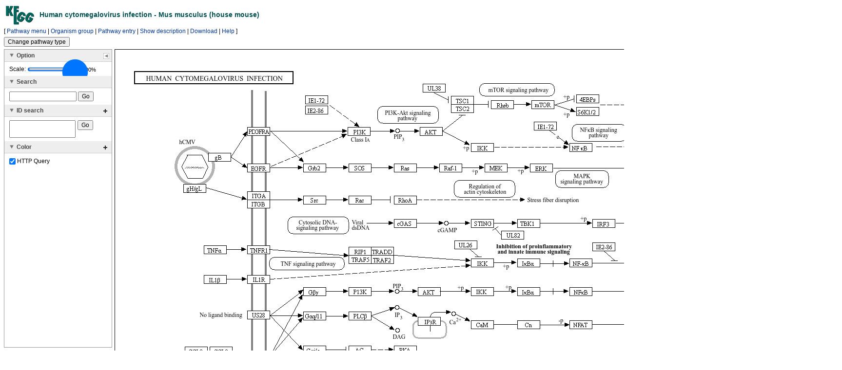

--- FILE ---
content_type: text/html; charset=utf-8
request_url: https://www.kegg.jp/kegg-bin/show_pathway?map=mmu05163&mapscale=1.0&show_description=hide&multi_query=mmu:12927+red,black%0D%0A
body_size: 139085
content:
<!DOCTYPE html>
<html>
<!--
ENTRY       mmu05163
DEFINITION  Human cytomegalovirus infection - Mus musculus (house mouse)
--->
<head>
<meta charset="UTF-8">
<meta http-equiv="Cache-Control" content="no-store">
<meta name="viewport" content="width=device-width, initial-scale=1.0" />
<title>
KEGG PATHWAY: Human cytomegalovirus infection - Mus musculus (house mouse)
</title>
<link rel="stylesheet" href="/css/kegg.css" />
<link rel="stylesheet" href="/css/simple-range.css?v2.11" />
<link rel="stylesheet" href="/css/jquery-ui.css" />
<style type="text/css">
<!--

html {
	margin: 0px;
	padding: 0px;
	height: 100%;
}

body {
	margin: 0px;
	padding: 8px;
	height: calc(100% - 16px);
}

h1.page-title {
	font-size: 14px;
	margin: 0px;
	white-space: nowrap;
}
h1.page-title * {
	vertical-align: middle;
}

input, select {
	margin: 0px;
}

.hidden {
	display: none !important;
}

/** navigation start **/
.nav {
	padding: 3px 0px 5px 0px;
	position: relative;
	min-width: 600px;
	max-width: 800px;
	background: #fff;
}

.nav form {
	margin: 5px 0px 0px 0px;
}

.nav .help {
	display: inline-block;
	position: relative;
	left: 20px;
/*
	position: absolute;
	bottom: 5px;
	right: 0px;
*/
}
/** navigation end **/

#biosynthesis {
	margin-left: 75px;
	margin-top: -12px;
	margin-bottom: 10px;
	max-width: 800px;
}

#description {
	padding: 10px;
	max-width: 800px;
}

#waiting-circle {
	position: fixed;
	top: 10px;
	right: 10px;
	display: none;
}

#controlPanel {
	top: 0px;
	left: 0px;
	width: 220px;
	background: #ffffff;
	padding: 0px 0px 0px 0px;
	white-space: nowrap;
	overflow: auto;
	position: fixed;
	border: solid 1px #999999;
	display: none;
}

#controlPanel.closed {
	border: none;
	padding: 0px 0px 0px 0px;
	background: transparent;

	/* jQuery-UI resizale.disabled() ã®å®è¡ã§
	 *      è²ãèããªãã®ãæã¡æ¶ã */
	opacity: 1.0;
}

/** div.row start **/

div.row {
	margin-top: 2px;
	margin-bottom: 2px;
	/* ä»¥ä¸ã®width,overflowã®å®ç¾©ã§.rowã®ãã­ãã¯åã§æ¨ªã¹ã¯ã­ã¼ã«ããã */
	/*
	width: 98%;
	overflow: auto;
	*/
}

div.row * {
	vertical-align: middle;
}

div.row.disabled * {
	color: gray;
}

/* æ¨ªã«ä¸¦ã¹ãå ´å(titleå¯å¤å¹) start */

.row.scale input {
	width: 110px;
}

.row.scale .label {
	font-size: 0.9em;
}

/* æ¨ªã«ä¸¦ã¹ãå ´å(titleå¯å¤å¹) end */


/* Searchæ¬ã®æ¤ç´¢çµæ start */

div.row.result > div {
	margin: 5px 1px 2px 1px;
}

/* Searchæ¬ã®æ¤ç´¢çµæ end */

/**  div.row end **/

#controlPanel h5 {
  margin: 0px;
	padding: 5px 0px 5px 10px;
	vertical-align: middle;
	border-top: solid 1px #cccccc;
	border-bottom: solid 1px #cccccc;
	background: #eeeeee;
	/* ui-iconã®ä½ç½®èª¿æ´ã®ããã«å¿è¦ */
	position: relative;
}

#controlPanel h5::before {
	content: url(/Fig/get_htext/open.png);
	margin: 0px 5px 0px 0px;
}

#controlPanel h5.closed::before {
	content: url(/Fig/get_htext/close.png);
	margin: 0px 5px 0px 0px;
}

#controlPanel h5:first-child {
	border-top: none;
}

#controlPanel h5:hover {
	cursor: pointer;
}

#controlPanel h5  + div {
	padding: 5px 0px 5px 10px;
}

#controlPanel h5.closed + div {
	display: none;
}

#controlPanel h5 .ui-icon {
	display: inline-block;
	position: absolute;
	right: 5px;
	top: 50%;
	margin-top: -8px;
	cursor: pointer;
}

button {
	/* Safariã§ãã¿ã³ã®å¨ãã«å¥ãä½ç½ãåé¤ */
	margin: 0px;
	padding: 0px;
	/* ãã¿ã³ãæ¼ããæã«è¡¨ç¤ºããããã¼ãã¼ãéè¡¨ç¤ºã«ãã */
	outline: none;
}

button.close, button.open {
	border: none;
	padding: 0px;
	position: absolute;
	right: 5px;
	top: 7px;
}

button.close {
	/* ã³ã³ãã­ã¼ã«ããã«ã«åããã¦åæã¯éè¡¨ç¤º */
	display: none;
}

button:hover {
	cursor: pointer;
}

button img {
	/* ç»åã®ä¸ã«å¥ãä½ç½ãç¡ãã */
	display: block;
}

/** tree style start **/
ul.tree, ul.tree ul {
	padding: 0px;
	margin: 0px;
	list-style-type: none;
}

ul.tree ul {
	padding-left: 12px;
}

ul.tree .class-A > span {
	font-weight: bold;
}

ul.tree li {
	margin: 3px 0px 3px 0px;
}

.module-tree .module.disabled {
	display: none;
}

.module-tree .classification.disabled {
	display: none;
}

/** tree style > User data start **/
ul.mappers {
	padding: 0px;
	margin: 0px;
	list-style-type: none;
}

ul.mappers li {
	position: relative;
	margin: 3px 0px 3px 0px;
}

ul.mappers li .ui-icon {
	display: inline-block;
	position: absolute;
	top: 50%;
	margin-top: -8px;
}
ul.mappers li .ui-icon:hover {
	cursor: pointer;
}
ul.mappers li .ui-icon-trash {
	right: 5px;
}
ul.mappers li .ui-icon-document {
	right: 26px;
}
/** tree style > User data end **/

/** tree style end **/

.ui-icon.button {
	display: inline-block;
	cursor: pointer;
}

ul.simple {
	margin: 0px;
	padding: 0px;
}
ul.simple li {
	list-style-type: none;
}
ul.simple li:not(:first-child) {
	margin-top: 5px;
}

#download-menu {
	padding: 10px !important;
}
#download-menu div:not(:first-child) {
	margin-top: 5px;
}

//-->
</style>

<script src="/js/jquery-3.1.0.min.js"></script>
<script src="/js/jquery-ui.js"></script>
<script src="/js/jquery.balloon.min.js"></script>
<script src="/js/lz-string.min.js"></script>
<script type="text/javascript">
<!--

// common variable
const env = {
         mapno: '05163',
           org: 'mmu',
   conbination: ['mmu'],
         entry: 'mmu05163',
         scale: 1,
   colorModule: '',
  personalConf: '',
}

// HELP button
function btn(bobj,img) { bobj.src = "/Fig/bget/button_" + img + ".gif"; }

function open_object_list (mapno, org) {
	org = org || 'map'
	
	const url = `/kegg-bin/module_ko_list?map=${mapno}&org=${org}`
	const name = `${env.mapno}_object_list`

	window
	.open(url, name, 'popup=yes,width=700,height=400')
	.focus();
}

//-->
</script>
</head>
<body>
<!-- header logo start -->
<h1 class="page-title">
	<a href="/kegg/pathway.html"><img alt="KEGG" border="0" src="/Fig/bget/kegg3.gif" /></a>
	&nbsp;Human cytomegalovirus infection - Mus musculus (house mouse)
</h1>
<!-- header logo end -->



<!-- page navigation start -->
<div class="nav">
	[
	    <a href="/brite/query=05163&htext=br08901.keg&option=-a&node_proc=br08901_org&proc_enabled=mmu&panel=collapse" id="navPathwayMenu">Pathway menu</a>
		
	  | <a id="navOrganismGroup" href="/kegg-bin/organism_stat?mapno=05163">Organism group</a>
	  | <a href="/entry/mmu05163" id="navPathwayEntry">Pathway entry</a>
	  | <a id="descLink" href="#description">Show description</a>
	  | <a id="downloadMenu" href="#">Download</a>
	  | <a href="javascript:void(window.open('/kegg/document/help_pathway.html','KEGG_Help','width=720,height=640'))">Help</a>
	]

	
	<div id="description" class="hidden">
	Human cytomegalovirus (HCMV) is an enveloped, double-stranded DNA virus that is a member of beta-herpesvirus family. HCMV is best known for causing significant morbidity and mortality in immunocompromised populations. As with other herpesviruses, HCMV gB and gH/gL envelope glycoproteins are essential for virus entry. HCMV gB could activate the PDGFRA, and induce activation of the oncogenic PI3-K/AKT pathway. Though it is unlikely that HCMV by itself can act as an oncogenic factor, HCMV may have an oncomodulatory role, to catalyze an oncogenic process that has already been initiated. US28, one of the four HCMV-encoded vGPCRs (US27, US28, UL33 and UL78), also has a specific role in the oncomodulatory properties. In addition, HCMV has developed numerous mechanisms for manipulating the host immune system. The virally encoded US2, US3, US6 and US11 gene products all interfere with major histocompatibility complex (MHC) class I antigen presentation. HCMV encodes several immediate early (IE) antiapoptotic proteins (IE1, IE2, vMIA and vICA). These proteins might avoid immune clearance of infected tumor cells by cytotoxic lymphocytes and NK cells.
	</div>
	
	
	<!-- organism list start -->
	<form name="selmenu" method="get">
		
		<input type="button" id="changePathwayTypeButton" value="Change pathway type">
		
		
		
		<input type="text" class="hidden" name="mapno" value="05163" />
		<input type="text" class="hidden" id="scale" name="scale" value="1" />
		<input type="text" class="hidden" id="displayNoColoringImage" name="nocolor" value="0" />
		<input type="text" class="hidden" id="displayDescription" name="show_description" value="hide" />
		<input type="text" class="hidden" id="displayControlPanel" name="show_module_list" value="show" />
		<input type="text" class="hidden" id="clickableMode" name="clickable_mode" value="" />
		<input type="text" class="hidden" name="module" value="" />
	</form>
	<!-- organism list end -->

</div>
<!-- page navigation end -->

<!-- pathway image start -->
<div class="image-block" style="position:static;">
	
	<img src="/kegg/pathway/mmu/mmu05163.png?2026011822" srcset="/kegg/pathway/mmu/mmu05163.png?2026011822 1x" data-srcset="/kegg/pathway/mmu/mmu05163.png 1x" id="pathwayimage" usemap="#mapdata" border="0" width="1492" />
	<map id="mapdata" name="mapdata" data-scale="1">
		<area id="D6702415" shape="circle" coords="581,168,4" class="original" href="/entry/C05981" title="C05981 (Phosphatidylinositol-3,4,5-trisphosphate)" data-entry="C05981" />
<area id="E46FF639" shape="circle" coords="204,727,4" class="original" href="/entry/C00584" title="C00584 (Prostaglandin E2)" data-entry="C00584" />
<area id="03703310" shape="circle" coords="580,498,4" class="original" href="/entry/C05981" title="C05981 (Phosphatidylinositol-3,4,5-trisphosphate)" data-entry="C05981" />
<area id="FC7037ED" shape="circle" coords="580,531,4" class="original" href="/entry/C01245" title="C01245 (D-myo-Inositol 1,4,5-trisphosphate)" data-entry="C01245" />
<area id="D670381A" shape="circle" coords="581,578,4" class="original" href="/entry/C00165" title="C00165 (Diacylglycerol)" data-entry="C00165" />
<area id="EB705124" shape="circle" coords="696,544,4" class="original" href="/entry/C00076" title="C00076 (Calcium cation)" data-entry="C00076" />
<area id="D5704C24" shape="circle" coords="582,992,4" class="original" href="/entry/C01245" title="C01245 (D-myo-Inositol 1,4,5-trisphosphate)" data-entry="C01245" />
<area id="7D2CE767" shape="circle" coords="582,1037,4" class="original" href="/entry/C00165" title="C00165 (Diacylglycerol)" data-entry="C00165" />
<area id="7A4600BC" shape="circle" coords="696,1004,4" class="original" href="/entry/C00076" title="C00076 (Calcium cation)" data-entry="C00076" />
<area id="D6704710" shape="circle" coords="681,358,4" class="original" href="/entry/C20640" title="C20640 (Cyclic GMP-AMP)" data-entry="C20640" />
<area id="C435C6AA" shape="rect" coords="948,94,994,111" class="original" href="/entry/mmu:13685" title="13685 (Eif4ebp1)" />
<area id="C6C42B46" shape="rect" coords="948,120,994,137" class="original" href="/entry/mmu:58988+mmu:72508" title="58988 (Rps6kb2), 72508 (Rps6kb1)" />
<area id="6893AE35" shape="rect" coords="856,106,902,123" class="original" href="/entry/mmu:56717" title="56717 (Mtor)" />
<area id="EC96650D" shape="rect" coords="773,106,819,123" class="original" href="/entry/mmu:19744" title="19744 (Rheb)" />
<area id="BB9EED67" shape="rect" coords="691,114,737,131" class="original" href="/entry/mmu:22084" title="22084 (Tsc2)" />
<area id="72ACD166" shape="rect" coords="691,97,737,114" class="original" href="/entry/mmu:64930" title="64930 (Tsc1)" />
<area id="59B6D1D0" shape="rect" coords="627,161,673,178" class="original" href="/entry/mmu:11651+mmu:11652+mmu:23797" title="11651 (Akt1), 11652 (Akt2), 23797 (Akt3)" />
<area id="4E99060A" shape="rect" coords="479,161,525,178" class="original" href="/entry/mmu:18706+mmu:18707+mmu:18708+mmu:18709+mmu:18710+mmu:74769" title="18706 (Pik3ca), 18707 (Pik3cd), 18708 (Pik3r1), 18709 (Pik3r2), 18710 (Pik3r3), 74769 (Pik3cb)" />
<area id="D48DAE84" shape="rect" coords="273,236,319,253" class="original" href="/entry/mmu:13649" title="13649 (Egfr)" />
<area id="877D95BB" shape="rect" coords="184,1398,230,1415" class="original" href="/entry/mmu:14103" title="14103 (Fasl)" />
<area id="39B358AE" shape="rect" coords="732,194,778,211" class="original" href="/entry/mmu:12675+mmu:16150+mmu:16151" title="12675 (Chuk), 16150 (Ikbkb), 16151 (Ikbkg)" />
<area id="3DB844B3" shape="rect" coords="934,194,980,211" class="original" href="/entry/mmu:18033+mmu:19697" title="18033 (Nfkb1), 19697 (Rela)" />
<area id="4A9A0904" shape="rect" coords="388,236,434,253" class="original" href="/entry/mmu:14784" title="14784 (Grb2)" />
<area id="E49788F0" shape="rect" coords="481,236,527,253" class="original" href="/entry/mmu:20662+mmu:20663" title="20662 (Sos1), 20663 (Sos2)" />
<area id="60950689" shape="rect" coords="574,236,620,253" class="original" href="/entry/mmu:15461+mmu:16653+mmu:18176" title="15461 (Hras), 16653 (Kras), 18176 (Nras)" />
<area id="DC97521D" shape="rect" coords="667,236,713,253" class="original" href="/entry/mmu:110157" title="110157 (Raf1)" />
<area id="5894CFB6" shape="rect" coords="760,236,806,253" class="original" href="/entry/mmu:26395+mmu:26396" title="26395 (Map2k1), 26396 (Map2k2)" />
<area id="EDC44FA2" shape="rect" coords="853,236,899,253" class="original" href="/entry/mmu:26413+mmu:26417" title="26413 (Mapk1), 26417 (Mapk3)" />
<area id="8A88B872" shape="rect" coords="273,293,319,310" class="original" href="/entry/mmu:16410" title="16410 (Itgav)" />
<area id="398B2E12" shape="rect" coords="273,310,319,327" class="original" href="/entry/mmu:16416" title="16416 (Itgb3)" />
<area id="868021C1" shape="rect" coords="184,1346,230,1363" class="original" href="/entry/mmu:21926" title="21926 (Tnf)" />
<area id="F007B0E4" shape="rect" coords="273,1346,319,1363" class="original" href="/entry/mmu:21937" title="21937 (Tnfrsf1a)" />
<area id="6884990C" shape="rect" coords="384,1376,430,1393" class="original" href="/entry/mmu:14082" title="14082 (Fadd)" />
<area id="C82C3F2F" shape="rect" coords="460,1376,506,1393" class="original" href="/entry/mmu:12370" title="12370 (Casp8)" />
<area id="F10524DE" shape="rect" coords="273,1398,319,1415" class="original" href="/entry/mmu:14102" title="14102 (Fas)" />
<area id="568F37FB" shape="rect" coords="273,161,319,178" class="original" href="/entry/mmu:18595" title="18595 (Pdgfra)" />
<area id="199AEC2B" shape="rect" coords="758,1243,804,1260" class="original" href="/entry/mmu:100529082+mmu:110557+mmu:110558+mmu:110696+mmu:14963+mmu:14964+mmu:14972+mmu:14980+mmu:14985+mmu:14990+mmu:14991+mmu:14997+mmu:15006+mmu:15007+mmu:15013+mmu:15015+mmu:15018+mmu:15024+mmu:15039+mmu:15040+mmu:15042+mmu:15043+mmu:224753+mmu:224754+mmu:224756+mmu:224761+mmu:240095+mmu:333715+mmu:399549+mmu:547349+mmu:630294+mmu:667977+mmu:69717" title="100529082 (H2-T27), 110557 (H2-Q6), 110558 (H2-Q9), 110696 (H2-M10.3), 14963 (H2-Bl), 14964 (H2-D1), 14972 (H2-K1), 14980 (H2-L), 14985 (H2-M10.1), 14990 (H2-M2), 14991 (H2-M3), 14997 (H2-M9), 15006 (H2-Q1), 15007 (H2-Q10), 15013 (H2-Q2), 15015 (H2-Q4), 15018 (H2-Q7), 15024 (H2-T10), 15039 (H2-T22), 15040 (H2-T23), 15042 (H2-T24), 15043 (H2-T3), 224753 (H2-M10.4), 224754 (H2-M11), 224756 (H2-M1), 224761 (H2-M10.5), 240095 (H2-M5), 333715 (H2-M10.2), 399549 (H2-M10.6), 547349 (H2-K1), 630294 (H2-T25), 667977 (H2-T26), 69717 (Gm10499)" />
<area id="EE8AAF67" shape="rect" coords="273,1245,319,1262" class="original" href="/entry/mmu:100529082+mmu:110557+mmu:110558+mmu:110696+mmu:14963+mmu:14964+mmu:14972+mmu:14980+mmu:14985+mmu:14990+mmu:14991+mmu:14997+mmu:15006+mmu:15007+mmu:15013+mmu:15015+mmu:15018+mmu:15024+mmu:15039+mmu:15040+mmu:15042+mmu:15043+mmu:224753+mmu:224754+mmu:224756+mmu:224761+mmu:240095+mmu:333715+mmu:399549+mmu:547349+mmu:630294+mmu:667977+mmu:69717" title="100529082 (H2-T27), 110557 (H2-Q6), 110558 (H2-Q9), 110696 (H2-M10.3), 14963 (H2-Bl), 14964 (H2-D1), 14972 (H2-K1), 14980 (H2-L), 14985 (H2-M10.1), 14990 (H2-M2), 14991 (H2-M3), 14997 (H2-M9), 15006 (H2-Q1), 15007 (H2-Q10), 15013 (H2-Q2), 15015 (H2-Q4), 15018 (H2-Q7), 15024 (H2-T10), 15039 (H2-T22), 15040 (H2-T23), 15042 (H2-T24), 15043 (H2-T3), 224753 (H2-M10.4), 224754 (H2-M11), 224756 (H2-M1), 224761 (H2-M10.5), 240095 (H2-M5), 333715 (H2-M10.2), 399549 (H2-M10.6), 547349 (H2-K1), 630294 (H2-T25), 667977 (H2-T26), 69717 (Gm10499)" />
<area id="074F8F43" shape="rect" coords="1181,568,1227,585" class="original" href="/entry/mmu:19225" title="19225 (Ptgs2)" />
<area id="63DE747C" shape="rect" coords="307,1363,353,1380" class="original" href="/entry/mmu:71609" title="71609 (Tradd)" />
<area id="F0B7D3BB" shape="rect" coords="732,431,778,448" class="original" href="/entry/mmu:12675+mmu:16150+mmu:16151" title="12675 (Chuk), 16150 (Ikbkb), 16151 (Ikbkg)" />
<area id="4AAC66C5" shape="rect" coords="623,490,669,507" class="original" href="/entry/mmu:11651+mmu:11652+mmu:23797" title="11651 (Akt1), 11652 (Akt2), 23797 (Akt3)" />
<area id="66BA2959" shape="rect" coords="827,431,873,448" class="original" href="/entry/mmu:18035" title="18035 (Nfkbia)" />
<area id="F4BCBFC0" shape="rect" coords="934,431,980,448" class="original" href="/entry/mmu:18033+mmu:19697" title="18033 (Nfkb1), 19697 (Rela)" />
<area id="BAE3A7F0" shape="rect" coords="614,1431,660,1448" class="original" href="/entry/mmu:12028" title="12028 (Bax)" />
<area id="BAE6A4EA" shape="rect" coords="614,1453,660,1470" class="original" href="/entry/mmu:12018" title="12018 (Bak1)" />
<area id="1C7E97AE" shape="rect" coords="755,1442,801,1459" class="original" href="/entry/mmu:13063+mmu:13067" title="13063 (Cycs), 13067 (Cyct)" />
<area id="0B675BE0" shape="rect" coords="909,1442,955,1459" class="original" href="/entry/mmu:12367" title="12367 (Casp3)" />
<area id="A48BA50D" shape="rect" coords="273,404,319,421" class="original" href="/entry/mmu:21937" title="21937 (Tnfrsf1a)" />
<area id="2DA7497B" shape="rect" coords="698,814,744,831" class="original" href="/entry/mmu:20848" title="20848 (Stat3)" />
<area id="B1960975" shape="rect" coords="388,490,434,507" class="original" href="/entry/mmu:100043318+mmu:100503710+mmu:102633809+mmu:14688+mmu:14693+mmu:14695+mmu:14696+mmu:14697+mmu:14699+mmu:14700+mmu:14701+mmu:14702+mmu:14704+mmu:14706+mmu:14707+mmu:14708+mmu:14709+mmu:14710+mmu:64337+mmu:66066" title="100043318 (Gng5c), 100503710 (Gng14), 102633809 (Gm3785), 14688 (Gnb1), 14693 (Gnb2), 14695 (Gnb3), 14696 (Gnb4), 14697 (Gnb5), 14699 (Gngt1), 14700 (Gng10), 14701 (Gng12), 14702 (Gng2), 14704 (Gng3), 14706 (Gng4), 14707 (Gng5), 14708 (Gng7), 14709 (Gng8), 14710 (Gngt2), 64337 (Gng13), 66066 (Gng11)" />
<area id="D6B8C136" shape="rect" coords="934,490,980,507" class="original" href="/entry/mmu:18033+mmu:19697" title="18033 (Nfkb1), 19697 (Rela)" />
<area id="ABBFB5B8" shape="rect" coords="833,1442,879,1459" class="original" href="/entry/mmu:12371" title="12371 (Casp9)" />
<area id="58B8444A" shape="rect" coords="532,1442,578,1459" class="original" href="/entry/mmu:12122" title="12122 (Bid)" />
<area id="09C95F78" shape="rect" coords="1236,508,1282,525" class="original" href="/entry/mmu:16193" title="16193 (Il6)" />
<area id="0BC21549" shape="rect" coords="1181,836,1227,853" class="original" href="/entry/mmu:22339" title="22339 (Vegfa)" />
<area id="A4C03ABF" shape="rect" coords="934,558,980,575" class="original" href="/entry/mmu:18018+mmu:18019+mmu:18021+mmu:73181" title="18018 (Nfatc1), 18019 (Nfatc2), 18021 (Nfatc3), 73181 (Nfatc4)" />
<area id="16BDA458" shape="rect" coords="827,558,873,575" class="original" href="/entry/mmu:19055+mmu:19056+mmu:19057+mmu:19058+mmu:19059" title="19055 (Ppp3ca), 19056 (Ppp3cb), 19057 (Ppp3cc), 19058 (Ppp3r1), 19059 (Ppp3r2)" />
<area id="69B2E349" shape="rect" coords="623,551,669,568" class="original" href="/entry/mmu:16438+mmu:16439+mmu:16440" title="16438 (Itpr1), 16439 (Itpr2), 16440 (Itpr3)" />
<area id="D2B3D531" shape="rect" coords="732,490,778,507" class="original" href="/entry/mmu:12675+mmu:16150+mmu:16151" title="12675 (Chuk), 16150 (Ikbkb), 16151 (Ikbkg)" />
<area id="48B62ACF" shape="rect" coords="827,490,873,507" class="original" href="/entry/mmu:18035" title="18035 (Nfkbia)" />
<area id="4B938966" shape="rect" coords="481,490,527,507" class="original" href="/entry/mmu:18706+mmu:18707+mmu:18708+mmu:18709+mmu:18710+mmu:74769" title="18706 (Pik3ca), 18707 (Pik3cd), 18708 (Pik3r1), 18709 (Pik3r2), 18710 (Pik3r3), 74769 (Pik3cb)" />
<area id="A0BB4EBA" shape="rect" coords="732,558,778,575" class="original" href="/entry/mmu:12313+mmu:12314+mmu:12315+mmu:494124+mmu:70405+mmu:75600+mmu:80796" title="12313 (Calm1), 12314 (Calm2), 12315 (Calm3), 494124 (Calm5), 70405 (Calml3), 75600 (Calml4), 80796 (Calm4)" />
<area id="4B9903F5" shape="rect" coords="481,540,527,557" class="original" href="/entry/mmu:18795+mmu:18796+mmu:18797+mmu:18798" title="18795 (Plcb1), 18796 (Plcb2), 18797 (Plcb3), 18798 (Plcb4)" />
<area id="B19B8404" shape="rect" coords="388,540,434,557" class="original" href="/entry/mmu:14672+mmu:14682" title="14672 (Gna11), 14682 (Gnaq)" />
<area id="EA9C037C" shape="rect" coords="388,642,434,659" class="original" href="/entry/mmu:14673+mmu:14674" title="14673 (Gna12), 14674 (Gna13)" />
<area id="00970106" shape="rect" coords="574,642,620,659" class="original" href="/entry/mmu:11848+mmu:67653" title="11848 (Rhoa), 67653 (4930544G11Rik)" />
<area id="0BB9CF3D" shape="rect" coords="732,642,778,659" class="original" href="/entry/mmu:19877+mmu:19878" title="19877 (Rock1), 19878 (Rock2)" />
<area id="1820669C" shape="rect" coords="758,1158,804,1175" class="original" href="/entry/mmu:21354+mmu:21355" title="21354 (Tap1), 21355 (Tap2)" />
<area id="18235C25" shape="rect" coords="758,1175,804,1192" class="original" href="/entry/mmu:213233+mmu:21356" title="213233 (Tapbpl), 21356 (Tapbp)" />
<area id="64B2073C" shape="rect" coords="145,612,191,629" class="original" href="/entry/mmu:20293+mmu:20296" title="20293 (Ccl12), 20296 (Ccl2)" />
<area id="E6991871" shape="rect" coords="196,612,242,629" class="original" href="/entry/mmu:20302" title="20302 (Ccl3)" />
<area id="7DB40936" shape="rect" coords="145,633,191,650" class="original" href="/entry/mmu:20303" title="20303 (Ccl4)" />
<area id="FF9B1A6B" shape="rect" coords="196,633,242,650" class="original" href="/entry/mmu:20304" title="20304 (Ccl5)" />
<area id="96B70130" shape="rect" coords="145,654,191,671" class="original" href="/entry/mmu:20312" title="20312 (Cx3cl1)" />
<area id="B298FF8D" shape="rect" coords="388,610,434,627" class="original" href="/entry/mmu:14677+mmu:14678+mmu:14679+mmu:14681" title="14677 (Gnai1), 14678 (Gnai2), 14679 (Gnai3), 14681 (Gnao1)" />
<area id="4C967F7E" shape="rect" coords="481,610,527,627" class="original" href="/entry/mmu:104110+mmu:104111+mmu:11512+mmu:11513+mmu:11514+mmu:11515+mmu:210044+mmu:224129+mmu:432530" title="104110 (Adcy4), 104111 (Adcy3), 11512 (Adcy6), 11513 (Adcy7), 11514 (Adcy8), 11515 (Adcy9), 210044 (Adcy2), 224129 (Adcy5), 432530 (Adcy1)" />
<area id="C893FD12" shape="rect" coords="574,610,620,627" class="original" href="/entry/mmu:18747+mmu:18749" title="18747 (Prkaca), 18749 (Prkacb)" />
<area id="A88E998A" shape="rect" coords="273,814,319,831" class="original" href="/entry/mmu:16194" title="16194 (Il6ra)" />
<area id="1E9AF40A" shape="rect" coords="388,814,434,831" class="original" href="/entry/mmu:16451" title="16451 (Jak1)" />
<area id="0B430755" shape="rect" coords="1181,792,1227,809" class="original" href="/entry/mmu:12443" title="12443 (Ccnd1)" />
<area id="0BBF184F" shape="rect" coords="1181,814,1227,831" class="original" href="/entry/mmu:19225" title="19225 (Ptgs2)" />
<area id="E7968A88" shape="rect" coords="388,302,434,319" class="original" href="/entry/mmu:20779" title="20779 (Src)" />
<area id="81940A79" shape="rect" coords="481,302,527,319" class="original" href="/entry/mmu:170758+mmu:19353+mmu:19354" title="170758 (Rac3), 19353 (Rac1), 19354 (Rac2)" />
<area id="FD91880D" shape="rect" coords="574,302,620,319" class="original" href="/entry/mmu:11848+mmu:67653" title="11848 (Rhoa), 67653 (4930544G11Rik)" />
<area id="20913000" shape="rect" coords="184,814,230,831" class="original" href="/entry/mmu:16193" title="16193 (Il6)" />
<area id="3D8E228F" shape="rect" coords="273,720,319,737" class="original" href="/entry/mmu:19216+mmu:19217+mmu:19218+mmu:19219" title="19216 (Ptger1), 19217 (Ptger2), 19218 (Ptger3), 19219 (Ptger4)" />
<area id="FB96D0FA" shape="rect" coords="575,687,621,704" class="original" href="/entry/mmu:18747+mmu:18749" title="18747 (Prkaca), 18749 (Prkacb)" />
<area id="6896B0B7" shape="rect" coords="859,711,905,728" class="original" href="/entry/mmu:12387" title="12387 (Ctnnb1)" />
<area id="A2BA47C0" shape="rect" coords="732,738,778,755" class="original" href="/entry/mmu:56637" title="56637 (Gsk3b)" />
<area id="1B99FBF5" shape="rect" coords="481,738,527,755" class="original" href="/entry/mmu:18706+mmu:18707+mmu:18708+mmu:18709+mmu:18710+mmu:74769" title="18706 (Pik3ca), 18707 (Pik3cd), 18708 (Pik3r1), 18709 (Pik3r2), 18710 (Pik3r3), 74769 (Pik3cb)" />
<area id="1AB2D954" shape="rect" coords="623,738,669,755" class="original" href="/entry/mmu:11651+mmu:11652+mmu:23797" title="11651 (Akt1), 11652 (Akt2), 23797 (Akt3)" />
<area id="369A780A" shape="rect" coords="388,715,434,732" class="original" href="/entry/mmu:14677+mmu:14678+mmu:14679+mmu:14681" title="14677 (Gnai1), 14678 (Gnai2), 14679 (Gnai3), 14681 (Gnao1)" />
<area id="09C7093D" shape="rect" coords="1181,700,1227,717" class="original" href="/entry/mmu:12443" title="12443 (Ccnd1)" />
<area id="0A429DD2" shape="rect" coords="1181,723,1227,740" class="original" href="/entry/mmu:17869" title="17869 (Myc)" />
<area id="BD91A8FB" shape="rect" coords="273,465,319,482" class="original" href="/entry/mmu:16177" title="16177 (Il1r1)" />
<area id="1C8E3B83" shape="rect" coords="184,404,230,421" class="original" href="/entry/mmu:21926" title="21926 (Tnf)" />
<area id="35943F71" shape="rect" coords="184,465,230,482" class="original" href="/entry/mmu:16176" title="16176 (Il1b)" />
<area id="89F06144" shape="rect" coords="188,1255,234,1272" class="original" href="/entry/mmu:20304" title="20304 (Ccl5)" />
<area id="1BAB0A02" shape="rect" coords="97,1255,143,1272" class="original" href="/entry/mmu:12768+mmu:12770+mmu:12771+mmu:12774" title="12768 (Ccr1), 12770 (Ccr1l1), 12771 (Ccr3), 12774 (Ccr5)" />
<area id="82023050" shape="rect" coords="184,1001,230,1018" class="original" href="/entry/mmu:20315" title="20315 (Cxcl12)" />
<area id="EB89BF73" shape="rect" coords="273,1001,319,1018" class="original" href="/entry/mmu:12767" title="12767 (Cxcr4)" />
<area id="07DD4FCE" shape="rect" coords="912,1008,958,1025" class="original" href="/entry/mmu:14083" title="14083 (Ptk2)" />
<area id="07E04557" shape="rect" coords="912,1025,958,1042" class="original" href="/entry/mmu:12928+mmu:12929" title="12928 (Crk), 12929 (Crkl)" />
<area id="8B15F806" shape="rect" coords="958,1008,1004,1025" class="original" href="/entry/mmu:12927" title="12927 (Bcar1)" />
<area id="8C107E06" shape="rect" coords="958,1025,1004,1042" class="original" href="/entry/mmu:19303" title="19303 (Pxn)" />
<area id="34C0C989" shape="rect" coords="732,1016,778,1033" class="original" href="/entry/mmu:18750+mmu:18751+mmu:18752" title="18750 (Prkca), 18751 (Prkcb), 18752 (Prkcg)" />
<area id="9E485A29" shape="rect" coords="821,1017,867,1034" class="original" href="/entry/mmu:19229" title="19229 (Ptk2b)" />
<area id="D4EBDDBE" shape="rect" coords="481,1001,527,1018" class="original" href="/entry/mmu:18795+mmu:18796+mmu:18797+mmu:18798" title="18795 (Plcb1), 18796 (Plcb2), 18797 (Plcb3), 18798 (Plcb4)" />
<area id="EB9524EA" shape="rect" coords="273,1074,319,1091" class="original" href="/entry/mmu:16154+mmu:16155" title="16154 (Il10ra), 16155 (Il10rb)" />
<area id="68F95A12" shape="rect" coords="388,1074,434,1091" class="original" href="/entry/mmu:16451" title="16451 (Jak1)" />
<area id="C36A5A80" shape="rect" coords="698,1074,744,1091" class="original" href="/entry/mmu:20848" title="20848 (Stat3)" />
<area id="18B40879" shape="rect" coords="97,1078,143,1095" class="original" href="/entry/mmu:12765" title="12765 (Cxcr2)" />
<area id="869B7DEA" shape="rect" coords="481,852,527,869" class="original" href="/entry/mmu:18795+mmu:18796+mmu:18797+mmu:18798" title="18795 (Plcb1), 18796 (Plcb2), 18797 (Plcb3), 18798 (Plcb4)" />
<area id="EC9DFDF9" shape="rect" coords="388,852,434,869" class="original" href="/entry/mmu:14672+mmu:14682" title="14672 (Gna11), 14682 (Gnaq)" />
<area id="ED9D7A7C" shape="rect" coords="388,942,434,959" class="original" href="/entry/mmu:14677+mmu:14678+mmu:14679+mmu:14681" title="14677 (Gnai1), 14678 (Gnai2), 14679 (Gnai3), 14681 (Gnao1)" />
<area id="6D9E7E61" shape="rect" coords="481,881,527,898" class="original" href="/entry/mmu:11848+mmu:67653" title="11848 (Rhoa), 67653 (4930544G11Rik)" />
<area id="F4C8CF0E" shape="rect" coords="752,881,798,898" class="original" href="/entry/mmu:19094+mmu:26415+mmu:26416+mmu:29857" title="19094 (Mapk11), 26415 (Mapk13), 26416 (Mapk14), 29857 (Mapk12)" />
<area id="6397B59C" shape="rect" coords="862,905,908,922" class="original" href="/entry/mmu:11909+mmu:11911+mmu:12912+mmu:12913+mmu:12915+mmu:208647+mmu:208677+mmu:231991+mmu:26427+mmu:78284" title="11909 (Atf2), 11911 (Atf4), 12912 (Creb1), 12913 (Creb3), 12915 (Atf6b), 208647 (Creb3l2), 208677 (Creb3l3), 231991 (Creb5), 26427 (Creb3l1), 78284 (Creb3l4)" />
<area id="519B730A" shape="rect" coords="388,916,434,933" class="original" href="/entry/mmu:14683" title="14683 (Gnas)" />
<area id="66B22EE3" shape="rect" coords="605,881,651,898" class="original" href="/entry/mmu:26399" title="26399 (Map2k6)" />
<area id="222BF31C" shape="rect" coords="1232,1116,1278,1133" class="original" href="/entry/mmu:12578" title="12578 (Cdkn2a)" />
<area id="3E28F8AB" shape="rect" coords="1102,1212,1148,1229" class="original" href="/entry/mmu:12575" title="12575 (Cdkn1a)" />
<area id="B0A9E6D8" shape="rect" coords="1150,1116,1196,1133" class="original" href="/entry/mmu:17246" title="17246 (Mdm2)" />
<area id="C1A5E6A6" shape="rect" coords="1102,1146,1148,1163" class="original" href="/entry/mmu:22059" title="22059 (Trp53)" />
<area id="309B752B" shape="rect" coords="1249,1285,1295,1302" class="original" href="/entry/mmu:13555+mmu:13557+mmu:242705" title="13555 (E2f1), 13557 (E2f3), 242705 (E2f2)" />
<area id="2DAEEF2B" shape="rect" coords="1249,1248,1295,1265" class="original" href="/entry/mmu:19645" title="19645 (Rb1)" />
<area id="E0C9690A" shape="rect" coords="1166,1255,1212,1272" class="original" href="/entry/mmu:12567+mmu:12571" title="12567 (Cdk4), 12571 (Cdk6)" />
<area id="DFCEE30A" shape="rect" coords="1166,1238,1212,1255" class="original" href="/entry/mmu:12443" title="12443 (Ccnd1)" />
<area id="4397DEAB" shape="rect" coords="1103,1280,1149,1297" class="original" href="/entry/mmu:12578" title="12578 (Cdkn2a)" />
<area id="FB5F206D" shape="rect" coords="1077,225,1123,242" class="original" href="/entry/mmu:13712" title="13712 (Elk1)" />
<area id="FB621EE4" shape="rect" coords="1077,248,1123,265" class="original" href="/entry/mmu:20683" title="20683 (Sp1)" />
<area id="FF958279" shape="rect" coords="481,407,527,424" class="original" href="/entry/mmu:19766" title="19766 (Ripk1)" />
<area id="EDB0D0E2" shape="rect" coords="527,407,573,424" class="original" href="/entry/mmu:71609" title="71609 (Tradd)" />
<area id="B4978073" shape="rect" coords="481,424,527,441" class="original" href="/entry/mmu:22033" title="22033 (Traf5)" />
<area id="A2B2CEDC" shape="rect" coords="527,424,573,441" class="original" href="/entry/mmu:22030" title="22030 (Traf2)" />
<area id="06CB84CC" shape="rect" coords="1181,485,1227,502" class="original" href="/entry/mmu:20293+mmu:20296" title="20293 (Ccl12), 20296 (Ccl2)" />
<area id="094E4301" shape="rect" coords="1236,485,1282,502" class="original" href="/entry/mmu:20304" title="20304 (Ccl5)" />
<area id="9999372E" shape="rect" coords="859,643,905,660" class="original" href="/entry/mmu:12387" title="12387 (Ctnnb1)" />
<area id="8499836D" shape="rect" coords="481,642,527,659" class="original" href="/entry/mmu:16801+mmu:213498+mmu:69632+mmu:75547" title="16801 (Arhgef1), 213498 (Arhgef11), 69632 (Arhgef12), 75547 (Akap13)" />
<area id="2FDD9506" shape="rect" coords="724,1197,770,1214" class="original" href="/entry/mmu:14827" title="14827 (Pdia3)" />
<area id="3058A88F" shape="rect" coords="724,1214,770,1231" class="original" href="/entry/mmu:108802+mmu:12317" title="108802 (Calr4), 12317 (Calr)" />
<area id="30602100" shape="rect" coords="724,1269,770,1286" class="original" href="/entry/mmu:12010" title="12010 (B2m)" />
<area id="7F948566" shape="rect" coords="482,687,528,704" class="original" href="/entry/mmu:104110+mmu:104111+mmu:11512+mmu:11513+mmu:11514+mmu:11515+mmu:210044+mmu:224129+mmu:432530" title="104110 (Adcy4), 104111 (Adcy3), 11512 (Adcy6), 11513 (Adcy7), 11514 (Adcy8), 11515 (Adcy9), 210044 (Adcy2), 224129 (Adcy5), 432530 (Adcy1)" />
<area id="819C7C04" shape="rect" coords="388,738,434,755" class="original" href="/entry/mmu:100043318+mmu:100503710+mmu:102633809+mmu:14688+mmu:14693+mmu:14695+mmu:14696+mmu:14697+mmu:14699+mmu:14700+mmu:14701+mmu:14702+mmu:14704+mmu:14706+mmu:14707+mmu:14708+mmu:14709+mmu:14710+mmu:64337+mmu:66066" title="100043318 (Gng5c), 100503710 (Gng14), 102633809 (Gm3785), 14688 (Gnb1), 14693 (Gnb2), 14695 (Gnb3), 14696 (Gnb4), 14697 (Gnb5), 14699 (Gngt1), 14700 (Gng10), 14701 (Gng12), 14702 (Gng2), 14704 (Gng3), 14706 (Gng4), 14707 (Gng5), 14708 (Gng7), 14709 (Gng8), 14710 (Gngt2), 64337 (Gng13), 66066 (Gng11)" />
<area id="D3A0FE70" shape="rect" coords="388,881,434,898" class="original" href="/entry/mmu:100043318+mmu:100503710+mmu:102633809+mmu:14688+mmu:14693+mmu:14695+mmu:14696+mmu:14697+mmu:14699+mmu:14700+mmu:14701+mmu:14702+mmu:14704+mmu:14706+mmu:14707+mmu:14708+mmu:14709+mmu:14710+mmu:64337+mmu:66066" title="100043318 (Gng5c), 100503710 (Gng14), 102633809 (Gm3785), 14688 (Gnb1), 14693 (Gnb2), 14695 (Gnb3), 14696 (Gnb4), 14697 (Gnb5), 14699 (Gngt1), 14700 (Gng10), 14701 (Gng12), 14702 (Gng2), 14704 (Gng3), 14706 (Gng4), 14707 (Gng5), 14708 (Gng7), 14709 (Gng8), 14710 (Gngt2), 64337 (Gng13), 66066 (Gng11)" />
<area id="A098FA73" shape="rect" coords="481,923,527,940" class="original" href="/entry/mmu:104110+mmu:104111+mmu:11512+mmu:11513+mmu:11514+mmu:11515+mmu:210044+mmu:224129+mmu:432530" title="104110 (Adcy4), 104111 (Adcy3), 11512 (Adcy6), 11513 (Adcy7), 11514 (Adcy8), 11515 (Adcy9), 210044 (Adcy2), 224129 (Adcy5), 432530 (Adcy1)" />
<area id="1C96780C" shape="rect" coords="574,923,620,940" class="original" href="/entry/mmu:18747+mmu:18749" title="18747 (Prkaca), 18749 (Prkacb)" />
<area id="68EDF49B" shape="rect" coords="388,1001,434,1018" class="original" href="/entry/mmu:100043318+mmu:100503710+mmu:102633809+mmu:14688+mmu:14693+mmu:14695+mmu:14696+mmu:14697+mmu:14699+mmu:14700+mmu:14701+mmu:14702+mmu:14704+mmu:14706+mmu:14707+mmu:14708+mmu:14709+mmu:14710+mmu:64337+mmu:66066" title="100043318 (Gng5c), 100503710 (Gng14), 102633809 (Gm3785), 14688 (Gnb1), 14693 (Gnb2), 14695 (Gnb3), 14696 (Gnb4), 14697 (Gnb5), 14699 (Gngt1), 14700 (Gng10), 14701 (Gng12), 14702 (Gng2), 14704 (Gng3), 14706 (Gng4), 14707 (Gng5), 14708 (Gng7), 14709 (Gng8), 14710 (Gngt2), 64337 (Gng13), 66066 (Gng11)" />
<area id="BC563CF0" shape="rect" coords="623,1011,669,1028" class="original" href="/entry/mmu:16438+mmu:16439+mmu:16440" title="16438 (Itpr1), 16439 (Itpr2), 16440 (Itpr3)" />
<area id="68970075" shape="rect" coords="388,687,434,704" class="original" href="/entry/mmu:14683" title="14683 (Gnas)" />
<area id="04549055" shape="rect" coords="1181,362,1227,379" class="original" href="/entry/mmu:15977" title="15977 (Ifnb1)" />
<area id="04511B3D" shape="rect" coords="1181,340,1227,357" class="original" href="/entry/mmu:15962+mmu:15964+mmu:15965+mmu:15967+mmu:15968+mmu:15969+mmu:15970+mmu:15972+mmu:15974+mmu:230396+mmu:230398+mmu:242517+mmu:242519+mmu:404549" title="15962 (Ifna1), 15964 (Ifna11), 15965 (Ifna2), 15967 (Ifna4), 15968 (Ifna5), 15969 (Ifna6), 15970 (Ifna7), 15972 (Ifna9), 15974 (Ifnab), 230396 (Ifna13), 230398 (Ifna16), 242517 (Ifna15), 242519 (Ifna12), 404549 (Ifna14)" />
<area id="46BBABDB" shape="rect" coords="827,350,873,367" class="original" href="/entry/mmu:56480" title="56480 (Tbk1)" />
<area id="982BB20F" shape="rect" coords="981,350,1027,367" class="original" href="/entry/mmu:54131" title="54131 (Irf3)" />
<area id="C5968806" shape="rect" coords="574,350,620,367" class="original" href="/entry/mmu:214763" title="214763 (Cgas)" />
<area id="D0B9563D" shape="rect" coords="732,350,778,367" class="original" href="/entry/mmu:72512" title="72512 (Sting1)" />
<area id="37B7BFDD" shape="rect" coords="41,46,366,71" class="original" href="/entry/mmu05163" title="mmu05163: Human cytomegalovirus infection" data-entry="mmu05163" />
<area id="95321726" shape="rect" coords="939,155,1049,189" class="original" href="/pathway/mmu04064" title="mmu04064: NF-kappa B signaling pathway" data-entry="mmu04064" />
<area id="9EA24EC0" shape="rect" coords="523,783,643,817" class="original" href="/pathway/mmu04630" title="mmu04630: JAK-STAT signaling pathway" data-entry="mmu04630" />
<area id="7FAD5FDA" shape="rect" coords="540,118,664,152" class="original" href="/pathway/mmu04151" title="mmu04151: PI3K-Akt signaling pathway" data-entry="mmu04151" />
<area id="7B298283" shape="rect" coords="366,1259,480,1293" class="original" href="/pathway/mmu04612" title="mmu04612: Antigen processing and presentation" data-entry="mmu04612" />
<area id="218189AF" shape="rect" coords="749,71,902,96" class="original" href="/pathway/mmu04150" title="mmu04150: mTOR signaling pathway" data-entry="mmu04150" />
<area id="62617BA8" shape="rect" coords="397,1445,506,1470" class="original" href="/pathway/mmu04210" title="mmu04210: Apoptosis" data-entry="mmu04210" />
<area id="96981CD3" shape="rect" coords="905,250,1013,284" class="original" href="/pathway/mmu04010" title="mmu04010: MAPK signaling pathway" data-entry="mmu04010" />
<area id="469751EC" shape="rect" coords="697,270,821,304" class="original" href="/pathway/mmu04810" title="mmu04810: Regulation of actin cytoskeleton" data-entry="mmu04810" />
<area id="BE5F1BCB" shape="rect" coords="884,1184,993,1209" class="original" href="/pathway/mmu03050" title="mmu03050: Proteasome" data-entry="mmu03050" />
<area id="01783396" shape="rect" coords="1074,628,1198,662" class="original" href="/pathway/mmu00590" title="mmu00590: Arachidonic acid metabolism" data-entry="mmu00590" />
<area id="91818C83" shape="rect" coords="1334,1223,1436,1257" class="original" href="/pathway/mmu04110" title="mmu04110: Cell cycle" data-entry="mmu04110" />
<area id="7EAEE270" shape="rect" coords="318,428,471,453" class="original" href="/pathway/mmu04668" title="mmu04668: TNF signaling pathway" data-entry="mmu04668" />
<area id="38B0A329" shape="rect" coords="356,345,480,379" class="original" href="/pathway/mmu04623" title="mmu04623: Cytosolic DNA-sensing pathway" data-entry="mmu04623" />
<area id="098F2789" shape="rect" coords="273,538,319,555" class="original" />
<area id="5DADF0C1" shape="rect" coords="538,1405,584,1422" class="original" />
<area id="0746A143" shape="rect" coords="1181,508,1227,525" class="original" />
<area id="E04448A5" shape="rect" coords="422,1421,468,1438" class="original" />
<area id="1A9954A8" shape="rect" coords="758,1294,804,1311" class="original" />
<area id="1B14711F" shape="rect" coords="758,1317,804,1334" class="original" />
<area id="AC39EB2F" shape="rect" coords="838,1125,884,1142" class="original" />
<area id="43E5E032" shape="rect" coords="508,1190,554,1207" class="original" />
<area id="446171CD" shape="rect" coords="508,1211,554,1228" class="original" />
<area id="A40AC1CD" shape="rect" coords="633,72,679,89" class="original" />
<area id="9D933F6C" shape="rect" coords="193,214,239,231" class="original" />
<area id="7FB23525" shape="rect" coords="142,278,188,295" class="original" />
<area id="7497A26C" shape="rect" coords="392,117,438,134" class="original" />
<area id="4B29CE13" shape="rect" coords="392,96,438,113" class="original" />
<area id="5B97CF90" shape="rect" coords="861,150,907,167" class="original" />
<area id="748DA807" shape="rect" coords="273,622,319,639" class="original" />
<area id="074C93C6" shape="rect" coords="1181,547,1227,564" class="original" />
<area id="99292015" shape="rect" coords="981,398,1027,415" class="original" />
<area id="29A2DC63" shape="rect" coords="698,394,744,411" class="original" />
<area id="8262214A" shape="rect" coords="175,1213,221,1230" class="original" />
<area id="A99418FB" shape="rect" coords="273,964,319,981" class="original" />
<area id="820D95C7" shape="rect" coords="184,1074,230,1091" class="original" />
<area id="799AD1CD" shape="rect" coords="170,1122,216,1139" class="original" />
<area id="A98C9D72" shape="rect" coords="273,894,319,911" class="original" />
<area id="3B17F303" shape="rect" coords="1213,1166,1259,1183" class="original" />
<area id="3D0AEF03" shape="rect" coords="1213,1188,1259,1205" class="original" />
<area id="68B0F758" shape="rect" coords="1268,1174,1314,1191" class="original" />
<area id="05CE1549" shape="rect" coords="1181,436,1227,453" class="original" />
<area id="0850D37E" shape="rect" coords="1236,436,1282,453" class="original" />
<area id="39A86A5F" shape="rect" coords="794,374,840,391" class="original" />
	</map>
	<map id="module_mapdata" name="module_mapdata" data-scale="1">
		<area shape="poly" coords="752,1253,617,1270,617,1270,615,1270,614,1271,613,1272,614,1271,612,1271,611,1272,610,1274,610,1274,609,1275,609,1275,608,1276,608,1276,608,1278,608,1278,607,1279,607,1279,607,1281,607,1281,607,1316,607,1316,607,1317,607,1317,608,1319,608,1319,608,1320,608,1320,609,1321,609,1321,610,1323,610,1323,611,1324,612,1323,614,1323,613,1324,614,1325,615,1324,617,1324,617,1324,874,1324,874,1326,617,1326,617,1326,615,1326,616,1325,615,1324,614,1325,612,1325,613,1324,612,1323,612,1323,611,1321,611,1321,610,1320,610,1320,610,1319,610,1319,609,1317,609,1317,609,1316,609,1316,609,1281,609,1281,609,1279,609,1279,610,1278,610,1278,610,1276,610,1276,611,1275,611,1275,612,1274,612,1274,613,1272,612,1273,614,1273,615,1272,616,1271,615,1272,617,1272,617,1272,752,1255" href="javascript:void(0)" data-refid="2CEF415A" data-network="N00418" class="module" />
<area shape="poly" coords="874,1325,865,1328,865,1321" href="javascript:void(0)" data-refid="09F7BA59" data-network="N00418" class="module" />
<area shape="poly" coords="754,1255,635,1275,635,1275,633,1275,632,1276,631,1277,632,1276,630,1277,629,1278,628,1279,628,1279,627,1280,627,1280,626,1282,626,1282,626,1283,626,1283,625,1285,625,1285,625,1286,625,1286,625,1293,625,1293,625,1295,625,1295,626,1296,626,1296,626,1298,626,1298,627,1299,627,1299,628,1300,628,1300,629,1301,630,1300,632,1300,631,1301,632,1302,633,1301,635,1301,635,1301,876,1301,876,1303,635,1303,635,1303,633,1303,634,1302,633,1301,632,1302,630,1302,631,1301,630,1300,630,1300,629,1299,629,1299,628,1298,628,1298,628,1296,628,1296,627,1295,627,1295,627,1293,627,1293,627,1286,627,1286,627,1285,627,1285,628,1283,628,1283,628,1282,628,1282,629,1280,629,1280,630,1279,630,1279,631,1278,630,1279,632,1278,633,1277,634,1276,633,1277,635,1277,635,1277,754,1257" href="javascript:void(0)" data-refid="F27D57B4" data-network="N00418" class="module" />
<area shape="poly" coords="876,1302,867,1305,867,1298" href="javascript:void(0)" data-refid="7DBE22DE" data-network="N00418" class="module" />
<area shape="rect" coords="690,113,736,130" href="javascript:void(0)" data-refid="BB9EED67" data-network="N00388" data-network-href="/dbget-bin/www_bget?K07207" data-network-title="K07207 (TSC2)" class="module" />
<area shape="rect" coords="690,96,736,113" href="javascript:void(0)" data-refid="72ACD166" data-network="N00388" data-network-href="/dbget-bin/www_bget?K07206" data-network-title="K07206 (TSC1)" class="module" />
<area shape="rect" coords="478,160,524,177" href="javascript:void(0)" data-refid="4E99060A" data-network="N00387" data-network-href="/dbget-bin/www_bget?K00922+K02649" data-network-title="K00922 (PIK3CA_B_D), K02649 (PIK3R1_2_3)" class="module" />
<area shape="rect" coords="272,235,318,252" href="javascript:void(0)" data-refid="D48DAE84" data-network="N00392+N00391" data-network-href="/dbget-bin/www_bget?K04361" data-network-title="K04361 (EGFR)" class="module" />
<area shape="rect" coords="933,193,979,210" href="javascript:void(0)" data-refid="3DB844B3" data-network="N00389" data-network-href="/dbget-bin/www_bget?K02580+K04735" data-network-title="K02580 (NFKB1), K04735 (RELA)" class="module" />
<area shape="rect" coords="387,235,433,252" href="javascript:void(0)" data-refid="4A9A0904" data-network="N00386" data-network-href="/dbget-bin/www_bget?K04364" data-network-title="K04364 (GRB2)" class="module" />
<area shape="rect" coords="480,235,526,252" href="javascript:void(0)" data-refid="E49788F0" data-network="N00386" data-network-href="/dbget-bin/www_bget?K03099" data-network-title="K03099 (SOS)" class="module" />
<area shape="rect" coords="573,235,619,252" href="javascript:void(0)" data-refid="60950689" data-network="N00386" data-network-href="/dbget-bin/www_bget?K02833+K07827+K07828" data-network-title="K02833 (HRAS), K07827 (KRAS), K07828 (NRAS)" class="module" />
<area shape="rect" coords="666,235,712,252" href="javascript:void(0)" data-refid="DC97521D" data-network="N00386" data-network-href="/dbget-bin/www_bget?K04366" data-network-title="K04366 (RAF1)" class="module" />
<area shape="rect" coords="759,235,805,252" href="javascript:void(0)" data-refid="5894CFB6" data-network="N00386" data-network-href="/dbget-bin/www_bget?K04368+K04369" data-network-title="K04368 (MAP2K1), K04369 (MAP2K2)" class="module" />
<area shape="rect" coords="852,235,898,252" href="javascript:void(0)" data-refid="EDC44FA2" data-network="N00386" data-network-href="/dbget-bin/www_bget?K04371" data-network-title="K04371 (ERK)" class="module" />
<area shape="rect" coords="272,292,318,309" href="javascript:void(0)" data-refid="8A88B872" data-network="N00394" data-network-href="/dbget-bin/www_bget?K06487" data-network-title="K06487 (ITGAV)" class="module" />
<area shape="rect" coords="272,309,318,326" href="javascript:void(0)" data-refid="398B2E12" data-network="N00394" data-network-href="/dbget-bin/www_bget?K06493" data-network-title="K06493 (ITGB3)" class="module" />
<area shape="rect" coords="459,1375,505,1392" href="javascript:void(0)" data-refid="C82C3F2F" data-network="N00425" data-network-href="/dbget-bin/www_bget?K04398" data-network-title="K04398 (CASP8)" class="module" />
<area shape="rect" coords="272,160,318,177" href="javascript:void(0)" data-refid="568F37FB" data-network="N00386+N00385" data-network-href="/dbget-bin/www_bget?K04363" data-network-title="K04363 (PDGFRA)" class="module" />
<area shape="poly" coords="321,168,387,230,387,232,321,170" href="javascript:void(0)" data-refid="C210D2F9" data-network="N00386" class="module" />
<area shape="poly" coords="387,231,378,227,383,222" href="javascript:void(0)" data-refid="1A51C7C8" data-network="N00386" class="module" />
<area shape="rect" coords="757,1242,803,1259" href="javascript:void(0)" data-refid="199AEC2B" data-network="N00418+N00419" data-network-href="/dbget-bin/www_bget?K06751" data-network-title="K06751 (MHC1)" class="module" />
<area shape="poly" coords="754,1250,319,1250,319,1252,754,1252" href="javascript:void(0)" data-refid="DFD1BCA0" data-network="N00419" class="module" />
<area shape="poly" coords="319,1251,327,1247,327,1254" href="javascript:void(0)" data-refid="2A396835" data-network="N00419" class="module" />
<area shape="poly" coords="433,242,478,242,478,244,433,244" href="javascript:void(0)" data-refid="2D13DB61" data-network="N00386" class="module" />
<area shape="poly" coords="478,243,469,246,469,239" href="javascript:void(0)" data-refid="C74B6804" data-network="N00386" class="module" />
<area shape="poly" coords="526,242,571,242,571,244,526,244" href="javascript:void(0)" data-refid="811662F5" data-network="N00386" class="module" />
<area shape="poly" coords="571,243,562,246,562,239" href="javascript:void(0)" data-refid="7DF26745" data-network="N00386" class="module" />
<area shape="poly" coords="619,242,664,242,664,244,619,244" href="javascript:void(0)" data-refid="0718EA75" data-network="N00386" class="module" />
<area shape="poly" coords="664,243,655,246,655,239" href="javascript:void(0)" data-refid="28618C86" data-network="N00386" class="module" />
<area shape="poly" coords="712,242,757,242,757,244,712,244" href="javascript:void(0)" data-refid="AB1B7448" data-network="N00386" class="module" />
<area shape="poly" coords="757,243,748,246,748,239" href="javascript:void(0)" data-refid="D2D0B1C2" data-network="N00386" class="module" />
<area shape="poly" coords="805,242,850,242,850,244,805,244" href="javascript:void(0)" data-refid="FF1DFBDC" data-network="N00386" class="module" />
<area shape="poly" coords="850,243,841,246,841,239" href="javascript:void(0)" data-refid="8977B103" data-network="N00386" class="module" />
<area shape="rect" coords="731,430,777,447" href="javascript:void(0)" data-refid="F0B7D3BB" data-network="N00397" data-network-href="/dbget-bin/www_bget?K04467+K07209+K07210" data-network-title="K04467 (IKBKA), K07209 (IKBKB), K07210 (IKBKG)" class="module" />
<area shape="poly" coords="979,438,1041,438,1041,438,1043,438,1043,438,1045,438,1045,438,1047,439,1047,439,1049,439,1049,439,1051,440,1051,440,1053,440,1053,440,1055,441,1055,441,1057,441,1056,442,1057,443,1058,442,1112,467,1112,469,1058,444,1059,443,1058,442,1057,443,1055,443,1055,443,1053,442,1053,442,1051,442,1051,442,1049,441,1049,441,1047,441,1047,441,1045,440,1045,440,1043,440,1043,440,1041,440,1041,440,979,440" href="javascript:void(0)" data-refid="E43E6BB5" data-network="N00398" class="module" />
<area shape="poly" coords="1112,468,1103,467,1105,461" href="javascript:void(0)" data-refid="8F76CD0E" data-network="N00398" class="module" />
<area shape="rect" coords="933,430,979,447" href="javascript:void(0)" data-refid="F4BCBFC0" data-network="N00398" data-network-href="/dbget-bin/www_bget?K02580+K04735" data-network-title="K02580 (NFKB1), K04735 (RELA)" class="module" />
<area shape="rect" coords="613,1430,659,1447" href="javascript:void(0)" data-refid="BAE3A7F0" data-network="N00426" data-network-href="/dbget-bin/www_bget?K02159" data-network-title="K02159 (BAX)" class="module" />
<area shape="rect" coords="272,537,318,554" href="javascript:void(0)" data-refid="098F2789" data-network="N00402+N00404" data-network-href="/dbget-bin/www_bget?K22781" data-network-title="K22781 (US28)" class="module" />
<area shape="rect" coords="537,1404,583,1421" href="javascript:void(0)" data-refid="5DADF0C1" data-network="N00426" data-network-href="/dbget-bin/www_bget?K22789" data-network-title="K22789 (UL37)" class="module" />
<area shape="poly" coords="584,1410,609,1426,609,1428,584,1412" href="javascript:void(0)" data-refid="0C67B97D" data-network="N00426" class="module" />
<area shape="poly" coords="615,1423,602,1430,602,1432,615,1425" href="javascript:void(0)" data-refid="6653A854" data-network="N00426" class="module" />
<area shape="rect" coords="387,489,433,506" href="javascript:void(0)" data-refid="B1960975" data-network="N00400" data-network-href="/dbget-bin/www_bget?K04536+K04537+K07825+K04538+K04539+K07826+K04540+K04541+K04542+K04543+K04544+K04545+K04546+K04347+K04547+K04548+K04549" data-network-title="K04536 (GNB1), K04537 (GNB2), K07825 (GNB3), K04538 (GNB4), K04539 (GNB5), K07826 (GNG2), K04540 (GNG3), K04541 (GNG4), K04542 (GNG5), K04543 (GNG7), K04544 (GNG8), K04545 (GNG10), K04546 (GNG11), K04347 (GNG12), K04547 (GNG13), K04548 (GNGT1), K04549 (GNGT2)" class="module" />
<area shape="rect" coords="387,539,433,556" href="javascript:void(0)" data-refid="B19B8404" data-network="N00402" data-network-href="/dbget-bin/www_bget?K04634+K04635" data-network-title="K04634 (GNAQ), K04635 (GNA11)" class="module" />
<area shape="rect" coords="387,641,433,658" href="javascript:void(0)" data-refid="EA9C037C" data-network="N00406" data-network-href="/dbget-bin/www_bget?K04346+K04639" data-network-title="K04346 (GNA12), K04639 (GNA13)" class="module" />
<area shape="poly" coords="319,546,385,546,385,548,319,548" href="javascript:void(0)" data-refid="7412D2A7" data-network="N00402" class="module" />
<area shape="poly" coords="385,547,376,550,376,543" href="javascript:void(0)" data-refid="BDFF6AEB" data-network="N00402" class="module" />
<area shape="poly" coords="318,547,384,617,386,617,320,547" href="javascript:void(0)" data-refid="7412D798" data-network="N00404" class="module" />
<area shape="poly" coords="385,617,376,613,381,608" href="javascript:void(0)" data-refid="4149A1FA" data-network="N00404" class="module" />
<area shape="rect" coords="421,1420,467,1437" href="javascript:void(0)" data-refid="E04448A5" data-network="N00425" data-network-href="/dbget-bin/www_bget?K22788" data-network-title="K22788 (UL36)" class="module" />
<area shape="poly" coords="468,1396,450,1419,452,1419,470,1396" href="javascript:void(0)" data-refid="97E75512" data-network="N00425" class="module" />
<area shape="poly" coords="462,1395,475,1395,475,1397,462,1397" href="javascript:void(0)" data-refid="94D66B9E" data-network="N00425" class="module" />
<area shape="rect" coords="757,1157,803,1174" href="javascript:void(0)" data-refid="1820669C" data-network="N00417" data-network-href="/dbget-bin/www_bget?K05653+K05654" data-network-title="K05653 (ABCB2), K05654 (ABCB3)" class="module" />
<area shape="rect" coords="757,1293,803,1310" href="javascript:void(0)" data-refid="1A9954A8" data-network="N00418" data-network-href="/dbget-bin/www_bget?K21050" data-network-title="K21050 (US2)" class="module" />
<area shape="rect" coords="757,1316,803,1333" href="javascript:void(0)" data-refid="1B14711F" data-network="N00418" data-network-href="/dbget-bin/www_bget?K22786" data-network-title="K22786 (US11)" class="module" />
<area shape="rect" coords="837,1124,883,1141" href="javascript:void(0)" data-refid="AC39EB2F" data-network="N00417" data-network-href="/dbget-bin/www_bget?K22785" data-network-title="K22785 (US6)" class="module" />
<area shape="rect" coords="507,1189,553,1206" href="javascript:void(0)" data-refid="43E5E032" data-network="N00419" data-network-href="/dbget-bin/www_bget?K22787" data-network-title="K22787 (US3)" class="module" />
<area shape="rect" coords="507,1210,553,1227" href="javascript:void(0)" data-refid="446171CD" data-network="N00419" data-network-href="/dbget-bin/www_bget?K21051" data-network-title="K21051 (US10)" class="module" />
<area shape="poly" coords="595,1242,556,1208,556,1210,595,1244" href="javascript:void(0)" data-refid="0FCA1522" data-network="N00419" class="module" />
<area shape="poly" coords="587,1243,600,1243,600,1245,587,1245" href="javascript:void(0)" data-refid="08767A1D" data-network="N00419" class="module" />
<area shape="poly" coords="802,1150,810,1160,812,1160,804,1150" href="javascript:void(0)" data-refid="439A456F" data-network="N00417" class="module" />
<area shape="poly" coords="808,1154,836,1133,836,1135,808,1156" href="javascript:void(0)" data-refid="47A6AF4E" data-network="N00417" class="module" />
<area shape="rect" coords="632,71,678,88" href="javascript:void(0)" data-refid="A40AC1CD" data-network="N00388" data-network-href="/dbget-bin/www_bget?K22776" data-network-title="K22776 (UL38)" class="module" />
<area shape="poly" coords="683,97,683,110,685,110,685,97" href="javascript:void(0)" data-refid="18B626A5" data-network="N00388" class="module" />
<area shape="poly" coords="655,88,684,103,684,105,655,90" href="javascript:void(0)" data-refid="D8332619" data-network="N00388" class="module" />
<area shape="rect" coords="192,213,238,230" href="javascript:void(0)" data-refid="9D933F6C" data-network="N00392+N00391+N00386+N00385" data-network-href="/dbget-bin/www_bget?K22773" data-network-title="K22773 (gB)" class="module" />
<area shape="rect" coords="141,277,187,294" href="javascript:void(0)" data-refid="7FB23525" data-network="N00394" data-network-href="/dbget-bin/www_bget?K22777+K22778" data-network-title="K22777 (gH), K22778 (gL)" class="module" />
<area shape="poly" coords="237,221,270,170,272,170,239,221" href="javascript:void(0)" data-refid="460EC180" data-network="N00386+N00385" class="module" />
<area shape="poly" coords="271,170,269,178,263,175" href="javascript:void(0)" data-refid="D590B178" data-network="N00386+N00385" class="module" />
<area shape="poly" coords="238,220,271,242,271,244,238,222" href="javascript:void(0)" data-refid="490EC671" data-network="N00392+N00391" class="module" />
<area shape="poly" coords="271,243,262,241,266,235" href="javascript:void(0)" data-refid="58F1F987" data-network="N00392+N00391" class="module" />
<area shape="poly" coords="187,283,270,307,270,309,187,285" href="javascript:void(0)" data-refid="170C6980" data-network="N00394" class="module" />
<area shape="poly" coords="270,308,261,309,263,302" href="javascript:void(0)" data-refid="D9C73291" data-network="N00394" class="module" />
<area shape="rect" coords="391,116,437,133" href="javascript:void(0)" data-refid="7497A26C" data-network="N00387" data-network-href="/dbget-bin/www_bget?K22775" data-network-title="K22775 (UL122)" class="module" />
<area shape="rect" coords="391,95,437,112" href="javascript:void(0)" data-refid="4B29CE13" data-network="N00387" data-network-href="/dbget-bin/www_bget?K22774" data-network-title="K22774 (UL123)" class="module" />
<area shape="rect" coords="860,149,906,166" href="javascript:void(0)" data-refid="5B97CF90" data-network="N00389" data-network-href="/dbget-bin/www_bget?K22774" data-network-title="K22774 (UL123)" class="module" />
<area shape="poly" coords="441,114,501,158,501,160,441,116" href="javascript:void(0)" data-refid="481372AC" data-network="N00387" class="module" />
<area shape="poly" coords="501,159,492,156,496,151" href="javascript:void(0)" data-refid="1FA01936" data-network="N00387" class="module" />
<area shape="poly" coords="892,166,931,195,931,197,892,168" href="javascript:void(0)" data-refid="F41DA9B1" data-network="N00389" class="module" />
<area shape="poly" coords="931,196,922,193,926,188" href="javascript:void(0)" data-refid="A8D48335" data-network="N00389" class="module" />
<area shape="rect" coords="272,621,318,638" href="javascript:void(0)" data-refid="748DA807" data-network="N00400+N00406" data-network-href="/dbget-bin/www_bget?K22781" data-network-title="K22781 (US28)" class="module" />
<area shape="rect" coords="144,611,190,628" href="javascript:void(0)" data-refid="64B2073C" data-network="N00406" data-network-href="/dbget-bin/www_bget?K14624" data-network-title="K14624 (CCL2)" class="module" />
<area shape="rect" coords="195,611,241,628" href="javascript:void(0)" data-refid="E6991871" data-network="N00406" data-network-href="/dbget-bin/www_bget?K05408" data-network-title="K05408 (CCL3)" class="module" />
<area shape="rect" coords="144,632,190,649" href="javascript:void(0)" data-refid="7DB40936" data-network="N00406" data-network-href="/dbget-bin/www_bget?K12964" data-network-title="K12964 (CCL4)" class="module" />
<area shape="rect" coords="195,632,241,649" href="javascript:void(0)" data-refid="FF9B1A6B" data-network="N00406" data-network-href="/dbget-bin/www_bget?K12499" data-network-title="K12499 (CCL5)" class="module" />
<area shape="rect" coords="144,653,190,670" href="javascript:void(0)" data-refid="96B70130" data-network="N00406" data-network-href="/dbget-bin/www_bget?K05508" data-network-title="K05508 (CX3CL1)" class="module" />
<area shape="rect" coords="387,609,433,626" href="javascript:void(0)" data-refid="B298FF8D" data-network="N00404" data-network-href="/dbget-bin/www_bget?K04630+K04534" data-network-title="K04630 (GNAI), K04534 (GNAO)" class="module" />
<area shape="poly" coords="244,628,268,628,268,630,244,630" href="javascript:void(0)" data-refid="4610D0BA" data-network="N00406" class="module" />
<area shape="poly" coords="268,629,259,632,259,625" href="javascript:void(0)" data-refid="73A6A5B9" data-network="N00406" class="module" />
<area shape="poly" coords="319,628,385,648,385,650,319,630" href="javascript:void(0)" data-refid="A81353AD" data-network="N00406" class="module" />
<area shape="poly" coords="385,649,376,649,378,643" href="javascript:void(0)" data-refid="48EC37FA" data-network="N00406" class="module" />
<area shape="poly" coords="318,629,384,505,386,505,320,629" href="javascript:void(0)" data-refid="A4134E99" data-network="N00400" class="module" />
<area shape="poly" coords="385,505,384,513,378,510" href="javascript:void(0)" data-refid="B44BE0EB" data-network="N00400" class="module" />
<area shape="rect" coords="387,301,433,318" href="javascript:void(0)" data-refid="E7968A88" data-network="N00394" data-network-href="/dbget-bin/www_bget?K05704" data-network-title="K05704 (SRC)" class="module" />
<area shape="rect" coords="480,301,526,318" href="javascript:void(0)" data-refid="81940A79" data-network="N00394" data-network-href="/dbget-bin/www_bget?K04392+K07860+K07861" data-network-title="K04392 (RAC1), K07860 (RAC2), K07861 (RAC3)" class="module" />
<area shape="rect" coords="573,301,619,318" href="javascript:void(0)" data-refid="FD91880D" data-network="N00394" data-network-href="/dbget-bin/www_bget?K04513" data-network-title="K04513 (RHOA)" class="module" />
<area shape="poly" coords="318,308,385,308,385,310,318,310" href="javascript:void(0)" data-refid="2B11CC9F" data-network="N00394" class="module" />
<area shape="poly" coords="385,309,376,312,376,305" href="javascript:void(0)" data-refid="9DD880D2" data-network="N00394" class="module" />
<area shape="poly" coords="526,308,565,308,565,310,526,310" href="javascript:void(0)" data-refid="3116E2D9" data-network="N00394" class="module" />
<area shape="poly" coords="564,302,564,315,566,315,566,302" href="javascript:void(0)" data-refid="0116EC9D" data-network="N00394" class="module" />
<area shape="rect" coords="980,397,1026,414" href="javascript:void(0)" data-refid="99292015" data-network="N00398" data-network-href="/dbget-bin/www_bget?K22775" data-network-title="K22775 (UL122)" class="module" />
<area shape="rect" coords="697,393,743,410" href="javascript:void(0)" data-refid="29A2DC63" data-network="N00397" data-network-href="/dbget-bin/www_bget?K22780" data-network-title="K22780 (UL26)" class="module" />
<area shape="poly" coords="1003,413,1026,433,1026,435,1003,415" href="javascript:void(0)" data-refid="F2400720" data-network="N00398" class="module" />
<area shape="poly" coords="1031,433,1018,433,1018,435,1031,435" href="javascript:void(0)" data-refid="FC484F25" data-network="N00398" class="module" />
<area shape="poly" coords="729,410,745,424,745,426,729,412" href="javascript:void(0)" data-refid="DC1C792E" data-network="N00397" class="module" />
<area shape="rect" coords="174,1212,220,1229" href="javascript:void(0)" data-refid="8262214A" data-network="N00429" data-network-href="/dbget-bin/www_bget?K22784" data-network-title="K22784 (UL22A)" class="module" />
<area shape="rect" coords="187,1254,233,1271" href="javascript:void(0)" data-refid="89F06144" data-network="N00429" data-network-href="/dbget-bin/www_bget?K12499" data-network-title="K12499 (CCL5)" class="module" />
<area shape="poly" coords="186,1262,144,1262,144,1264,186,1264" href="javascript:void(0)" data-refid="42F866DC" data-network="N00429" class="module" />
<area shape="poly" coords="144,1263,152,1259,152,1266" href="javascript:void(0)" data-refid="49F28568" data-network="N00429" class="module" />
<area shape="poly" coords="196,1229,172,1258,174,1258,198,1229" href="javascript:void(0)" data-refid="4A6A31AC" data-network="N00429" class="module" />
<area shape="poly" coords="168,1257,181,1257,181,1259,168,1259" href="javascript:void(0)" data-refid="431B31FD" data-network="N00429" class="module" />
<area shape="rect" coords="272,963,318,980" href="javascript:void(0)" data-refid="A99418FB" data-network="N00414" data-network-href="/dbget-bin/www_bget?K22783" data-network-title="K22783 (US27)" class="module" />
<area shape="rect" coords="183,1073,229,1090" href="javascript:void(0)" data-refid="820D95C7" data-network="N00416" data-network-href="/dbget-bin/www_bget?K21533" data-network-title="K21533 (vIL10)" class="module" />
<area shape="rect" coords="731,1015,777,1032" href="javascript:void(0)" data-refid="34C0C989" data-network="N00414" data-network-href="/dbget-bin/www_bget?K02677+K19662+K19663" data-network-title="K02677 (PRKCA), K19662 (PRKCB), K19663 (PRKCG)" class="module" />
<area shape="circle" coords="695,1003,4" href="javascript:void(0)" data-refid="7A4600BC" data-network="N00414" data-network-href="/dbget-bin/www_bget?C00076" data-network-title="C00076 (Calcium cation)" class="module" />
<area shape="poly" coords="700,1002,729,1018,729,1020,700,1004" href="javascript:void(0)" data-refid="DAFA9786" data-network="N00414" class="module" />
<area shape="poly" coords="729,1019,720,1018,723,1011" href="javascript:void(0)" data-refid="EE8C971B" data-network="N00414" class="module" />
<area shape="poly" coords="319,971,656,971,656,971,658,971,658,971,659,971,659,971,661,972,661,972,663,972,663,972,665,973,665,973,667,973,667,973,669,974,669,974,671,975,670,976,671,977,672,976,698,993,698,995,672,978,673,977,672,976,671,977,669,976,669,976,667,975,667,975,665,975,665,975,663,974,663,974,661,974,661,974,659,973,659,973,658,973,658,973,656,973,656,973,319,973" href="javascript:void(0)" data-refid="29B70E17" data-network="N00414" class="module" />
<area shape="poly" coords="698,994,689,992,693,986" href="javascript:void(0)" data-refid="287754E0" data-network="N00414" class="module" />
<area shape="rect" coords="272,1073,318,1090" href="javascript:void(0)" data-refid="EB9524EA" data-network="N00416" data-network-href="/dbget-bin/www_bget?K05134+K05135" data-network-title="K05134 (IL10RA), K05135 (IL10RB)" class="module" />
<area shape="rect" coords="387,1073,433,1090" href="javascript:void(0)" data-refid="68F95A12" data-network="N00416" data-network-href="/dbget-bin/www_bget?K11217" data-network-title="K11217 (JAK1)" class="module" />
<area shape="rect" coords="697,1073,743,1090" href="javascript:void(0)" data-refid="C36A5A80" data-network="N00416" data-network-href="/dbget-bin/www_bget?K04692" data-network-title="K04692 (STAT3)" class="module" />
<area shape="poly" coords="229,1080,270,1080,270,1082,229,1082" href="javascript:void(0)" data-refid="A279F392" data-network="N00416" class="module" />
<area shape="poly" coords="270,1081,261,1084,261,1077" href="javascript:void(0)" data-refid="761ACE25" data-network="N00416" class="module" />
<area shape="poly" coords="319,1080,385,1080,385,1082,319,1082" href="javascript:void(0)" data-refid="11220D1E" data-network="N00416" class="module" />
<area shape="poly" coords="385,1081,376,1084,376,1077" href="javascript:void(0)" data-refid="297D7BEB" data-network="N00416" class="module" />
<area shape="poly" coords="434,1080,694,1080,694,1082,434,1082" href="javascript:void(0)" data-refid="8742F10F" data-network="N00416" class="module" />
<area shape="poly" coords="694,1081,685,1084,685,1077" href="javascript:void(0)" data-refid="68D79D9E" data-network="N00416" class="module" />
<area shape="rect" coords="96,1077,142,1094" href="javascript:void(0)" data-refid="18B40879" data-network="N00427" data-network-href="/dbget-bin/www_bget?K05050" data-network-title="K05050 (CXCR2)" class="module" />
<area shape="rect" coords="169,1121,215,1138" href="javascript:void(0)" data-refid="799AD1CD" data-network="N00427" data-network-href="/dbget-bin/www_bget?K21046" data-network-title="K21046 (UL146)" class="module" />
<area shape="poly" coords="175,1120,143,1087,145,1087,177,1120" href="javascript:void(0)" data-refid="4408676F" data-network="N00427" class="module" />
<area shape="poly" coords="144,1087,152,1090,147,1095" href="javascript:void(0)" data-refid="6A15320A" data-network="N00427" class="module" />
<area shape="rect" coords="272,893,318,910" href="javascript:void(0)" data-refid="A98C9D72" data-network="N00407+N00411+N00412+N00409" data-network-href="/dbget-bin/www_bget?K22782" data-network-title="K22782 (UL33)" class="module" />
<area shape="rect" coords="387,851,433,868" href="javascript:void(0)" data-refid="EC9DFDF9" data-network="N00407" data-network-href="/dbget-bin/www_bget?K04634+K04635" data-network-title="K04634 (GNAQ), K04635 (GNA11)" class="module" />
<area shape="rect" coords="387,941,433,958" href="javascript:void(0)" data-refid="ED9D7A7C" data-network="N00412" data-network-href="/dbget-bin/www_bget?K04630+K04534" data-network-title="K04630 (GNAI), K04534 (GNAO)" class="module" />
<area shape="rect" coords="387,915,433,932" href="javascript:void(0)" data-refid="519B730A" data-network="N00411" data-network-href="/dbget-bin/www_bget?K04632" data-network-title="K04632 (GNAS)" class="module" />
<area shape="poly" coords="318,900,387,857,387,859,318,902" href="javascript:void(0)" data-refid="6C14D3B3" data-network="N00407" class="module" />
<area shape="poly" coords="387,858,381,865,378,859" href="javascript:void(0)" data-refid="62206213" data-network="N00407" class="module" />
<area shape="poly" coords="319,901,385,887,385,889,319,903" href="javascript:void(0)" data-refid="F814D3C2" data-network="N00409" class="module" />
<area shape="poly" coords="385,888,377,893,376,886" href="javascript:void(0)" data-refid="692EA713" data-network="N00409" class="module" />
<area shape="poly" coords="318,901,384,921,384,923,318,903" href="javascript:void(0)" data-refid="7014D8A4" data-network="N00411" class="module" />
<area shape="poly" coords="384,922,375,922,377,916" href="javascript:void(0)" data-refid="E4B6BE1D" data-network="N00411" class="module" />
<area shape="poly" coords="318,901,385,946,385,948,318,903" href="javascript:void(0)" data-refid="7A14D8AE" data-network="N00412" class="module" />
<area shape="poly" coords="385,947,376,945,380,939" href="javascript:void(0)" data-refid="E9EAD01D" data-network="N00412" class="module" />
<area shape="rect" coords="1101,1211,1147,1228" href="javascript:void(0)" data-refid="3E28F8AB" data-network="N00421" data-network-href="/dbget-bin/www_bget?K06625" data-network-title="K06625 (CDKN1A)" class="module" />
<area shape="rect" coords="1101,1145,1147,1162" href="javascript:void(0)" data-refid="C1A5E6A6" data-network="N00420" data-network-href="/dbget-bin/www_bget?K04451" data-network-title="K04451 (TP53)" class="module" />
<area shape="rect" coords="1248,1284,1294,1301" href="javascript:void(0)" data-refid="309B752B" data-network="N00422+N00423+N00424" data-network-href="/dbget-bin/www_bget?K17454+K09389+K06620" data-network-title="K17454 (E2F1), K09389 (E2F2), K06620 (E2F3)" class="module" />
<area shape="rect" coords="1248,1247,1294,1264" href="javascript:void(0)" data-refid="2DAEEF2B" data-network="N00422+N00423+N00424" data-network-href="/dbget-bin/www_bget?K06618" data-network-title="K06618 (RB1)" class="module" />
<area shape="poly" coords="1270,1264,1270,1284,1272,1284,1272,1264" href="javascript:void(0)" data-refid="9C2EE234" data-network="N00422+N00423+N00424" class="module" />
<area shape="poly" coords="1265,1273,1278,1273,1278,1275,1265,1275" href="javascript:void(0)" data-refid="356FE2D4" data-network="N00422+N00423+N00424" class="module" />
<area shape="rect" coords="1212,1165,1258,1182" href="javascript:void(0)" data-refid="3B17F303" data-network="N00423" data-network-href="/dbget-bin/www_bget?K22774" data-network-title="K22774 (UL123)" class="module" />
<area shape="rect" coords="1212,1187,1258,1204" href="javascript:void(0)" data-refid="3D0AEF03" data-network="N00420+N00421+N00422" data-network-href="/dbget-bin/www_bget?K22775" data-network-title="K22775 (UL122)" class="module" />
<area shape="poly" coords="1241,1206,1269,1245,1271,1245,1243,1206" href="javascript:void(0)" data-refid="49B2DBE4" data-network="N00422+N00423" class="module" />
<area shape="poly" coords="1270,1245,1262,1240,1268,1236" href="javascript:void(0)" data-refid="04958393" data-network="N00422+N00423" class="module" />
<area shape="poly" coords="1212,1195,1152,1161,1152,1163,1212,1197" href="javascript:void(0)" data-refid="7AFEA4F8" data-network="N00420" class="module" />
<area shape="poly" coords="1153,1158,1148,1168,1150,1168,1155,1158" href="javascript:void(0)" data-refid="47ED7AA4" data-network="N00420" class="module" />
<area shape="poly" coords="1210,1195,1152,1217,1152,1219,1210,1197" href="javascript:void(0)" data-refid="7C1CA9DF" data-network="N00421" class="module" />
<area shape="poly" coords="1151,1211,1151,1224,1153,1224,1153,1211" href="javascript:void(0)" data-refid="BA142CE1" data-network="N00421" class="module" />
<area shape="rect" coords="1267,1173,1313,1190" href="javascript:void(0)" data-refid="68B0F758" data-network="N00424" data-network-href="/dbget-bin/www_bget?K22779" data-network-title="K22779 (UL82)" class="module" />
<area shape="poly" coords="1290,1191,1278,1246,1280,1246,1292,1191" href="javascript:void(0)" data-refid="04A46C01" data-network="N00424" class="module" />
<area shape="poly" coords="1279,1246,1277,1237,1284,1238" href="javascript:void(0)" data-refid="E2E13755" data-network="N00424" class="module" />
<area shape="rect" coords="387,880,433,897" href="javascript:void(0)" data-refid="D3A0FE70" data-network="N00409" data-network-href="/dbget-bin/www_bget?K04536+K04537+K07825+K04538+K04539+K07826+K04540+K04541+K04542+K04543+K04544+K04545+K04546+K04347+K04547+K04548+K04549" data-network-title="K04536 (GNB1), K04537 (GNB2), K07825 (GNB3), K04538 (GNB4), K04539 (GNB5), K07826 (GNG2), K04540 (GNG3), K04541 (GNG4), K04542 (GNG5), K04543 (GNG7), K04544 (GNG8), K04545 (GNG10), K04546 (GNG11), K04347 (GNG12), K04547 (GNG13), K04548 (GNGT1), K04549 (GNGT2)" class="module" />
<area shape="poly" coords="433,308,478,308,478,310,433,310" href="javascript:void(0)" data-refid="C9145B59" data-network="N00394" class="module" />
<area shape="poly" coords="478,309,469,312,469,305" href="javascript:void(0)" data-refid="4847A613" data-network="N00394" class="module" />
<area shape="rect" coords="793,373,839,390" href="javascript:void(0)" data-refid="39A86A5F" data-network="N00396" data-network-href="/dbget-bin/www_bget?K22779" data-network-title="K22779 (UL82)" class="module" />
<area shape="rect" coords="731,349,777,366" href="javascript:void(0)" data-refid="D0B9563D" data-network="N00396" data-network-href="/dbget-bin/www_bget?K12654" data-network-title="K12654 (STING1)" class="module" />
<area shape="poly" coords="775,370,786,363,786,365,775,372" href="javascript:void(0)" data-refid="EC1C06BF" data-network="N00396" class="module" />
<area shape="poly" coords="792,382,779,368,781,368,794,382" href="javascript:void(0)" data-refid="F11C0C19" data-network="N00396" class="module" />
<area shape="poly" coords="752,425,739,425,739,427,752,427" href="javascript:void(0)" data-refid="031C80DB" data-network="N00397" class="module" />
	</map>
</div>
<!-- pathway image end -->

<!-- control panel start -->

<div id="controlPanel">
	<div class="controller">
		<div class="feature option">
			<h5>Option</h5>
			<div>
				<div class="row scale">
					<span class="title">Scale:</span>
					<span class="content">
						<input class="simple-range" type="range" min="0.1" max="1" step="0.05" value="1">
						<span class="label">100%</span>
					</span>
				</div>
				
				<div class="row image-resolution hidden">
					<span class="title">Image resolution:</span>
					<span class="content">
						<label>
							<input type="checkbox" value="high"> High
						</label>
					</span>
				</div>
				
				
			</div>
		</div>
		<div class="feature bgcolor hidden">
			<h5>Background color</h5>
			<div>
				<div class="row color organism">
					<div style="font-size:0.9em; margin-top:5px;">Organism</div>
					<div style="margin-top:5px;">
						<input class="query org" type="text" value="mmu">
						<input class="query dynamicaly" type="checkbox" value="1" ><br>
						<input class="query bgcolor" type="text" value=""><br>
						<input class="query kos" type="text" value="">
					</div>
				
					<div style="margin-top:5px;" class="options">
						<label>
							<input class="split-cell" type="checkbox" >
							Split cells that has orgs.
						</label><br>
						<label>
							<input class="exclude-white-cell" type="checkbox" >
							Exclude cells that has no orgs.
						</label><br>
					</div>
				</div>
				
				
			</div>
		</div>
		
		<div class="feature search">
			<h5>Search</h5>
			<div>
				<div class="row query">
					<form>
						<input type="text" name="query" style="width:130px;" autocomplete="off" value="">
						<input type="submit" value="Go">
						<span class="ui-icon button ui-icon-close clear-query hidden"></span>
					</form>
				</div>
				<div class="row result">
				</div>
			</div>
		</div>
		<div class="feature search-pathway">
			<h5>ID search
				<span class="ui-icon ui-icon-plus"></span>
			</h5>
			<div>
				<form>
					<div class="row" style="display:grid; grid-template-columns:135px 1fr; column-gap:5px;">
						<div>
							<textarea class="query" rows="2" style="width:130px; resize:none;"></textarea>
						</div>
						<div>
							<input type="submit" class="submit" value="Go">
							<span class="ui-icon button ui-icon-close clear-query hidden"></span>
						</div>
					</div>
				</form>
				<div class="row personal hidden">
					<ul class="mappers"></ul>
				</div>
			</div>
		</div>
		
		<div class="feature color-pathway">
			<h5>Color
				<span class="ui-icon ui-icon-plus"></span>
			</h5>
			<div>
				
				<div class="row kegg">
					<ul class="mappers">
					
						<li  data-user-data-key="kegg-mapper-1"  data-format="json" data-query="{&quot;enableColorGradation&quot;:false,&quot;enableConvert&quot;:false,&quot;original&quot;:&quot;mmu:12927\tred,black&quot;,&quot;valueToColor&quot;:&quot;$min blue\n$max red\n$mid white&quot;,&quot;type&quot;:2,&quot;allowMultipleQueries&quot;:false}">
							<label>
								<input type="checkbox" checked>
								HTTP Query
							</label>
						</li>
					
					</ul>
				</div>
				
				<div class="row personal hidden">
					<ul class="mappers"></ul>
				</div>
			</div>
		</div>
		
		
		
		
		
		
		
		
		
	</div>
	<button class="close">
		<img src="/Fig/left_triangle_12x12.png">
	</button>
	<button class="open">
		<img src="/Fig/right_triangle_12x12.png">
	</button>
</div>
<!-- control panel end -->


<form id="downloadForm" action="/kegg-bin/download" method="post">
	<input type="hidden" name="name" value="mmu05163.png" />
	<input type="hidden" name="content" />
	<input type="hidden" name="dpi" />
	<input type="hidden" name="decode" value="base64" />
</form>

<div id="waiting-circle">
	<img src="/Fig/waiting-circle-small.gif">
</div>

<!-- pathway image url start -->
<form class="imageset" data-name="">
	<input type="hidden" name="image_normal" value="/kegg/pathway/mmu/mmu05163.png 1x"
	       data-src="/kegg/pathway/mmu/mmu05163.png" data-situation="1x">
	<input type="hidden" name="image_grayscale" value="/kegg/pathway/map/map05163.png 1x"
	       data-src="/kegg/pathway/map/map05163.png" data-situation="1x">
	<input type="hidden" name="image_grayscale" value="/kegg/pathway/map/map05163@2x.png 2x"
	       data-src="/kegg/pathway/map/map05163@2x.png" data-situation="2x">
</form>
<!-- pathway image url end -->

<div id="download-menu" style="display:none;">
	<div><a href="https://www.kegg.jp/kegg-bin/download?entry=mmu05163&format=kgml">KGML</a></div>
	<div><a class="downloadImageNx" data-scale="1" href="#downloadImage1x">Image (png) file 1x</a></div>
	<div><a class="downloadImageNx" data-scale="2" href="#downloadImage2x">Image (png) file 2x</a></div>
</div>

<script>
//
// éåã®2åæ¢ç´¢ã¡ã½ãã
// éååã®ãã¼ã¿ã¯æé ã«ã½ã¼ãããã¦ãããã®ã¨ããã
//
// @param compare {function} - è¦ç´ ã®æ¯è¼é¢æ°ã
//   å¼æ°ã§éååè¦ç´ ã1ååãåããæ¢ç´¢æ¡ä»¶ã¨ã®å¤å®çµæãè¿ãã
//   è¿ãå¤ã¯ä»¥ä¸ã®éãã¨ããã
//   -1: å¼æ°ã®è¦ç´ ã¯æ¢ç´¢æ¡ä»¶ã¨æ¯è¼ãã¦å°ããå¤ãæã¤ã
//       (æ¢ãã¦ããè¦ç´ ã¯å¼æ°ã®è¦ç´ ããå¤§ããå¤ã§ããã)
//    0: å¼æ°ã®è¦ç´ ãæ¢ç´¢æ¡ä»¶ã¨ä¸è´ãã¦ããã
//    1: å¼æ°ã®è¦ç´ ã¯æ¢ç´¢æ¡ä»¶ã¨æ¯è¼ãã¦å¤§ããªå¤ãæã¤ã
//       (æ¢ãã¦ããè¦ç´ ã¯å¼æ°ã®è¦ç´ ããå°ããå¤ã§ããã)
//
// @return {integer} - æ¢ç´¢æ¡ä»¶ã¨ä¸è´ãããã¼ã¿ãæ ¼ç´ããã¦ããä½ç½®ã
//   æ¢ç´¢æ¡ä»¶ã¨ä¸è´ãããã¼ã¿ãè¤æ°ããå ´åãã©ã®ãã¼ã¿ã®ä½ç½®ã
//   è¿å´ããããã¯æªå®ã
//   ä¸è´ãããã¼ã¿ãç¡ãå ´åã¯-1ãè¿ãã
//
Array.prototype.binarySearch = function (compare) {
	let head = 0
	let tail = this.length - 1

	while (head <= tail) {
		let center = Math.floor((head + tail) / 2)

		let cmp = compare(this[center], center)
		if (cmp === 0) {
			return center
		}
		else if (cmp < 0) {
			head = center + 1
		}
		else if (cmp > 0) {
			tail = center - 1
		}
		// compare é¢æ°ãä¸æ­£ãªå¤ãè¿ããå ´å
		else {
			break
		}
	}

	return -1
}

//
// ãã¼ã¿ãã¯ã©ã¤ã¢ã³ãã«ä¿å­ããã
//
// e.g. canvas ã«æç»ããç»åããã¦ã³ã­ã¼ãããã
//      canvas
//      .toDataURL()
//      .dataURItoBlob()        // js-extension.js ã§æ¡å¼µããã¡ã½ããã
//      .download('sample.png') // js-extension.js ã§æ¡å¼µããã¡ã½ããã
//
// @param fileName {string} - ä¿å­æã®ãã¡ã¤ã«å
//
Blob.prototype.download = function (fileName) {
	const url = URL.createObjectURL(this)
	const a = document.createElement('a')
	a.download = fileName
	a.href = url
	a.type = this.type
	a.click()

	// æ±ºããã¡ã§ä¸å®æéçµéå¾ã« URL ãåé¤
	const revokeInterval = 10 // second
	setTimeout(() => URL.revokeObjectURL(url), revokeInterval * 1000)
}

//
// ãã­ã¹ãä¸­ã®ãã¹ãã¼ãã«å®ç¾©ããªã³ã¯ã«ç½®æããã
// å¯¾è±¡ã®æå­åèªä½ã¯å¤æ´ãããç½®æå¾ã®æå­åãè¿ãã
// @return {String} - ãã¹ãã¼ãã«ããªã³ã¯ã«ç½®æããæå­åã
//
String.prototype.addDbLink = function () {
	return this.replace(/\[([\w\-]+):(.+)\]/g, function (m, db, entries) {
		const dbLC = db.toLowerCase()
		const acceptDb = ["cpd", "gl", "dr", "dg", "ko", "rn", "ec"]
		const links = []
		if (acceptDb.findIndex(adb => adb === dbLC) >= 0) {
			entries.split(/\s+/).forEach(entry => {
				if (dbLC === 'ec' && !entry.match(/^(\.?\d+){4}$/)) {
					links.push(entry)
				}
				else {
					links.push(`<a href="/entry/${entry}" target="${db}:${entry}">${entry}</a>`)
				}
			})
		}
		else {
			entries.split(/\s+/).forEach(entry => links.push(entry))
		}
		return `[${db}:${links.join(' ')}]`
	})
}

//
// ãã­ã¹ããæ°å¤ãã¿ãªãããå¤å®ããã
// æ´æ°ãå°æ°ã®ã¿ true ãè¿ãã
// ææ°è¡¨è¨ãªã©ã¯ false ã¨ããã
//
String.prototype.isNumeric = function () {
	return this.match(/^[+-]?\d+(\.\d+)?$/) != null
}

//
// ãã¼ã¿ URI å½¢å¼ã®ãã­ã¹ãã Blob ã«å¤æããã
// @param mimeType {string} - ãã¼ã¿ã® MIME ã¿ã¤ã
// @return {Blob} - Blob
//
String.prototype.dataURItoBlob = function (mimeType) {
	let str = this
	if (str.indexOf('data:') != 0) {
		return null
	}

	// '[data-uri]'
	// -> header = 'image/png;base64'
	//    body = 'xxxxx'
	str = str.replace('data:', '')
	let [header, body] = str.split(',')

	const isNoE = v => (v == null || v == '')
	if (isNoE(header) && isNoE(body)) {
		return null
	}

	if (header.indexOf(';base64') >= 0) {
		header = header.replace(';base64', '')
		// Base64 ã¨ã³ã³ã¼ããã­ã¹ãããã¤ããªã«å¤æããã
		const decoded = atob(body)
		body = Uint8Array.from(decoded.split(""), c => c.charCodeAt())
	}

	if (mimeType == null) {
		mimeType = header.length ? header : 'text/plain'
	}

	return new Blob([body], {type: mimeType})
}

//
// ãã­ã¹ããã¯ãªãããã¼ãã«ã³ãã¼ããã
//
String.prototype.toClipboard = function () {
	const pre = document.createElement('pre')
	pre.style.userSelect = 'auto'
	pre.innerText = this

	const body = document.getElementsByTagName('body').item(0)
	body.appendChild(pre)
	document.getSelection().selectAllChildren(pre)
	document.execCommand('copy')
	body.removeChild(pre)
}

//
// å©ç¨ãã¦ãããã©ã¦ã¶åãè¿ãã
// ï¼Navigator.userAgent ã®å¤ã§å¤å®ãã¦ããã®ã§ä¸æ­£ç¢ºï¼
//
// @return {string} - ãã©ã¦ã¶ã®åç§°
//   IE, Firefox, Edge, Chrome, Safari
//
// userAgent ã®å¤ ï¼ãã©ãããã©ã¼ã ããå 'Mozilla/5.0 (...)' ã¯çç¥ï¼
//      IE: Mozilla/5.0 (Windows NT 10.0; WOW64; Trident/7.0; .NET4.0C; .NET4.0E; Tablet PC 2.0; rv:11.0) like Gecko
// Firefox: Gecko/20100101 Firefox/106.0
//    Edge: AppleWebKit/537.36 (KHTML, like Gecko) Chrome/107.0.0.0 Safari/537.36 Edg/107.0.1418.26
//  Chrome: AppleWebKit/537.36 (KHTML, like Gecko) Chrome/107.0.0.0 Safari/537.36
//  Safari: AppleWebKit/605.1.15 (KHTML, like Gecko) Version/15.6.1 Safari/605.1.15
//
if (typeof Navigator != 'undefined') {
	Navigator.prototype.getBrowserName = function () {
		const ua = this.userAgent
		if (ua.indexOf('Trident/') >= 0) {
			return 'IE'
		}
		else if (ua.indexOf('Firefox/') >= 0) {
			return 'Firefox'
		}
		else if (ua.indexOf('Edg/') >= 0) {
			return 'Edge'
		}
		else if (ua.indexOf('Chrome/') >= 0) {
			return 'Chrome'
		}
		else if (ua.indexOf('Safari/') >= 0) {
			return 'Safari'
		}
		return null
	}
}

//
// Cookie ã®è¨­å®ã¡ã½ãã
//
// @param key {string} - ã­ã¼
// @param value {string} - å¤
// @param option {object} - ãªãã·ã§ã³
//   option.path {array} - Cookie ã®éä¿¡ãå¶éãã URL ã®ãªã¹ãã
//     è¤æ°ã® URL ãæå®ããã¨ãã®æ°ã ã Cookie ãè¨­å®ããã
//
if (typeof Document != 'undefined') {
	Document.prototype.setCookie = function (key, value, option={}) {
		if (key == null || value == null) { return }
	
		let cookies = []
	
		// ãã¼ã¹ã® key=value ãçæ
		cookies.push(`${key}=${value}`)
	
		// path
		if (Array.isArray(option.path)) {
			const tmp = []
			option.path.forEach(path => {
				cookies.forEach(cookie => tmp.push(`${cookie}; path=${path}`))
			})
			cookies = tmp
		}
	
		// SameSite
		cookies = cookies.map(cookie => cookie += '; SameSite=Lax')
	
		// æ¸è¾¼ã¿
		cookies.forEach(cookie => this.cookie = cookie)
	}
}

const JsExtent = {
	//
	// ç°¡æçãªã¤ãã³ããªã¹ãæ©è½ã prototype ã«è¿½å ããã
	//
	// obj.prototype.on(eventName, callback)
	//   eventName ã®ã¤ãã³ããçºçããæã®ã³ã¼ã«ããã¯é¢æ°ãç»é²ããã
	//   callback ã« null ãæå®ããã¨ç»é²ãã¦ããã³ã¼ã«ããã¯é¢æ°ãåé¤ããã
	//   åãã¤ãã³ãåã§è¤æ°ã®ã³ã¼ã«ããã¯é¢æ°ãç»é²ã§ãããã
	//   ã³ã¼ã«ããã¯é¢æ°ã« null ãæå®ããã¨ä¸æ¬ã§åé¤ãããã
	//   ã³ã¼ã«ããã¯é¢æ°ã®è¿½å ãåé¤ãç´°ããå¶å¾¡ããããå ´åã¯
	//   'change.xxxx' ã®ããã«ã¤ãã³ãåã®å¾ã«è­å¥å­ãã¤ãã¦ç»é²ããã
	//   ã¹ãã¼ã¹åºåãã§è¤æ°ã®ã¤ãã³ããæå®ãããã¨ãå¯è½ã
	//
	// obj.prototype.dispatchEvent(name, ...args)
	//   ã¤ãã³ãã«ç´ã¥ããã³ã¼ã«ããã¯é¢æ°ãå®è¡ããã
	//   ç¬¬ä¸å¼æ°ã¯ã¤ãã³ãåãããä»¥éã¯ã³ã¼ã«ããã¯é¢æ°ã«æ¸¡ãå¼æ°ãæå®ããã
	//
	addEventListenerMechanism: (obj) => {
		if (!obj.prototype) {
			throw new Error('The value of prototype property is not an object or null')
		}
		if (obj.prototype.on) {
			throw new Error('The value of on method already exists')
		}
		if (obj.prototype.dispatchEvent) {
			throw new Error('The value of dispatchEvent method already exists')
		}
		obj.prototype.on = function (eventName, callback) {
			if (typeof eventName != 'string') {
				throw new Error('The type of eventName is not a string')
			}
			if (callback != null && typeof callback != 'function') {
				throw new Error('The value of callback function is not a function')
			}
			let callbacks = this.JsExtentCallbacks__
			if (!callbacks) {
				this.JsExtentCallbacks__ = callbacks = {}
			}
			eventName.split(/\s+/).forEach(name => {
				if (!callbacks[name]) {
					callbacks[name] = new Array()
				}
				if (callback) {
					callbacks[name].push(callback)
				}
				else {
					callbacks[name].length = 0
				}
			})
			return this
		}
		obj.prototype.dispatchEvent = function () {
			let eventCallbacks = this.JsExtentCallbacks__
			if (!eventCallbacks) return
			if (!arguments.length) {
				throw new Error('The event name is null')
			}
			let eventName = arguments[0]
			let args = Array.prototype.slice.call(arguments, 1)
			for (let key in eventCallbacks) {
				if (key !== eventName && key.indexOf(eventName + '.') != 0) {
					continue
				}
				let callbacks = eventCallbacks[key]
				callbacks.forEach(callback => callback.apply(this, args))
			}
		}
	},

	//
	// jQuery ã«èªä½ã®ãã©ã°ã¤ã³ãè¿½å ããã
	//
	// @param {string} pluginName - ãã©ã°ã¤ã³ã®åç§°
	// @param {object} methods - ãã©ã°ã¤ã³ã®å®ç¾©
	// @return {boolean} - è¿½å ã®æå¦ãã©ã°
	//
	addJQueryPlugin: (pluginName, methods) => {
		if (typeof $ != 'function') {
			console.log(`jQuery was not loaded. could not append "${pluginName}" plugin.`)
			return false
		}
		// ç¬èªã®ã¤ãã³ããã³ããªã³ã°é¢æ°ãå®ç¾©ããã¦ããªããã°
		// æ¨æºçãªã¤ãã³ããã³ããªã³ã°é¢æ°ãç»é²ããã
		if (methods.doEvent == null) {
			methods.doEvent = function (eventName) {
				// eventNameä»¥éã®å¼æ°ã ãæ½åº
				const args = Array.prototype.slice.call(arguments, 1)
				this.each(function () {
					const $this = $(this)
					const settings = $this.data(`${pluginName}-settings`)
					if (settings.event[eventName]) {
						settings.event[eventName].apply($this, args)
					}
				})
				return this
			}
			//
			// æå®ããã¤ãã³ããç¡å¹åããã
			// callback ãæå®ããå ´åã¯ã¤ãã³ããç¡å¹åå¾ã«
			// callback ãå®è¡ãããã®å¾åã³ã¤ãã³ããæå¹åããã
			// callback ãæå®ããªãå ´åã¯ enableEvent ã¡ã½ããã
			// å®è¡ããã¾ã§ã¤ãã³ãã¯ç¡å¹åãããã¾ã¾ã¨ãªãã
			//
			// @param eventName {string} - ç¡å¹åããã¤ãã³ãå
			// @param callback {function} - ã¤ãã³ãç¡å¹åä¸­ã«å®è¡ããé¢æ°ã
			//
			methods.disableEvent = function (eventName, callback) {
				return this.each(function () {
					const $this = $(this)
					const settings = $this.data(`${pluginName}-settings`)

					try {
						if ((event = settings.event[eventName])) {
							const eventName$ = eventName + '$'
							settings.event[eventName$] = event
							delete settings.event[eventName]
						}

						if (callback) {
							callback.apply($this)
						}
					}
					finally {
						if (callback) {
							methods.enableEvent.apply($this, [eventName])
						}
					}
				})
			}
			// disableEvent ã§åæ­¢ããã¤ãã³ããæå¹åããã
			methods.enableEvent = function (eventName) {
				return this.each(function () {
					const $this = $(this)
					const settings = $this.data(`${pluginName}-settings`)
					const eventName$ = eventName + '$'
					if ((event = settings.event[eventName$])) {
						settings.event[eventName] = event
						delete settings.event[eventName$]
					}
				})
			}
		}
		$.fn[pluginName] = function(method) {
			if (methods[method]) {
				return methods[method].apply(this, Array.prototype.slice.call(arguments, 1));
			} else if (typeof method === 'object' || !method) {
				return methods.init.apply(this, arguments);
			} else {
				$.error('Method ' +  method + ' does not exist on jQuery.' + pluginName);
			}
		}
		return true
	},

	//
	// èªèº«ã®ã·ã£ã­ã¼ã³ãã¼ãä½æããã
	// Object.keys ã¡ã½ããã§åå¾ã§ãããã­ããã£ã®ã¿
	// ã³ãã¼å¯¾è±¡ã¨ããã
	//
	// @param filter {function} - ã³ãã¼ãããã­ããã£ã®é¸æé¢æ°ã
	//   é¢æ°ã«ã¯ãã­ããã£åã¨ãã®å¤ãæ¸¡ãããã
	//   ãã®ãã­ããã£ãã³ãã¼ããï¼ããªãã
	//   é¢æ°ãã boolean ã§è¿ãã
	//
	// @return {object} - èªèº«ã®ã³ãã¼
	//
	shallowCopy: (src, filter) => {
		if (typeof filter !== 'function') {
			filter = key => true
		}
		const ret = {}
		Object.keys(src).forEach(key => {
			const value = src[key]
			if (filter(key, value)) {
				ret[key] = value
			}
		})
		return ret
	},

	isArray: Array.isArray,
	isBoolean: v => (typeof v === 'boolean'),
	isFunction: v => (typeof v === 'function'),
	isNumber: v => (typeof v === 'number' || typeof v === 'bigint'),
	isObject: v => (v != null && !Array.isArray(v) && typeof v === 'object'),
	isString: v => (typeof v === 'string'),
	isNullOrEmpty: v => v == null || v === '',
}


//
// Pathwayã®ç»åç®¡çã¯ã©ã¹
//
// - å½¹å²
//   ãã©ã¦ã¶ã«è¡¨ç¤ºãã img ã¿ã°ã¨ PathwayCanvas ãé£æºãããã¯ã©ã¹ã
//   å©ç¨èã®æä½ã«åããã¦ PathwayCanvas ã®ã¬ã¤ã¤ã«æç»ãæç¤ºãã
//   æç»ããç»åã img ã¿ã°ã«åæ ããã
//
// - é«è§£ååº¦ç»åã®æ±ã
//   - åæåæã«éå¸¸ãµã¤ãºç¨ã® canvas ã¨ 2åãµã¤ãºç¨ã®
//     canvas ã®ä¸¡æ¹ãä½æããã
//   - 2åãµã¤ãºã®ç»åããã¦ã³ã­ã¼ãã§ããªããã°ã
//     éå¸¸ãµã¤ãºã® canvas ã ãä½æããã
//   - 2åãµã¤ãºã® canvas ãããã°é«è§£ååº¦ç»åã®è¡¨ç¤ºã«
//     å¯¾å¿ãã¦ããã¨å¤å®ã§ããã
//   - é«è§£ååº¦ç»åãè¡¨ç¤ºããè¨­å®ã«ãªã£ã¦ããªããã°ã
//     éå¸¸ãµã¤ãºã® canvas ã®ã¿çè²ãªã©ãè¡ãã
//
// - ã°ã­ã¼ãã«ãããã®ç»åã¯åçã«ä½æã§ããªãã
//   ãµã¼ãã«ããç»åãã¡ã¤ã«ãè¡¨ç¤ºããã
//   ä»¥ä¸ã®è¦ç´ ã«ç»åã®ãã¹ãæ ¼ç´ããã¦ããã
//     input[name="image_nocolor"]
//
// - HTML ã¿ã°ã®æ§æ
//   <div>        ç»åãæã­ã div ã¿ã°
//     <img>      ãã¹ã¦ã§ã¤ã®å¨ä½ç»åãè¡¨ç¤ºãã img ã¿ã°ã
//                show_pathway ã®ã¬ã¹ãã³ã¹ã«å¥ã£ã¦ãããªãªã¸ãã«ã® img ã¿ã°ã
//                ãã¦ã³ã­ã¼ãç»åã«ãåæ ããã¬ã¤ã¤ã¯ãã® img ã¿ã°ã«æç»ããã
//     <img>      æ¤ç´¢çµæã®ãã¤ã©ã¤ãç­ã®ä¸æçãªçè²ç»åãè¡¨ç¤ºãã img ã¿ã°ã
//                PCLayer.setVisibility(false) ãè¨­å®ããã¬ã¤ã¤ã¯
//                ãã® img ã¿ã°ã«æç»ããã
//                å¿è¦ã«å¿ãã¦è¤æ°ã® img ã¿ã°ãè¿½å ããã
//                -> appendTemporaryImage()
//     <img>      ã¯ãªãã«ãã«ãããã®ãªã³ã¯ãè¨­å®ããããã®ç©ºç»åã
//                å¿ãæåé¢ã«éç½®ããã
//   </div>
//
//
//
//
const PathwayImage = (() => {

	//
	// çç©ç¨®ã®çè²ã¯ã¨ãªãåè§£ããã
	//
	// @param q {string} - ã¯ã¨ãª
	//   q = 'hsa'             // çç©ç¨®ã1åæå®ãè²ã®æå®ãªãã
	//   q = 'hsa mmu'         // çç©ç¨®ã2åæå®ãè²ã®æå®ãªãã
	//   q = 'hsa,red'         // hsa ã® èæ¯è²=red ãæå®ã
	//   q = 'hsa,red,yellow'  // hsa ã® èæ¯è²=redãåæ¯è²=yellow ãæå®ã
	//   q = 'hsa,,yellow'     // hsa ã® åæ¯è²=yellow ãæå®ã
	//
	// @return {object} - ä»¥ä¸ã®å¤ãæ ¼ç´ãã object ã
	//   return.organism {string} - çç©ç¨®ã³ã¼ããTçªå·
	//   return.fgcolor {string} - åæ¯è²ãæªæå®æã¯ nullã
	//   return.bgcolor {string} - èæ¯è²ãæªæå®æã¯ nullã
	//
	const parseColorOrganismQuery = (q) => {
		const a = q.split(',')
		if (!a[0].match(/^([a-z]{2,3}|T\d{5})$/)) { return }

		let organism = a[0]
		let bgcolor = (a.length >= 1) ? $().colormap('toRGB', a[1]) : null
		let fgcolor = (a.length >= 2) ? $().colormap('toRGB', a[2]) : null

		return { organism, fgcolor, bgcolor }
	}

	//
	// ã¦ã£ã³ãã¦ã®ã¹ã¯ã­ã¼ã«éãåå¾ããã
	//
	const scrollOffset = () => {
		return {
			x: document.documentElement.scrollLeft || document.body.scrollLeft,
			y: document.documentElement.scrollTop || document.body.scrollTop,
		}
	}

	//
	// ç»åã®åæãµã¤ãºãè¨é²ããã
	//
	const setNaturalWidth = (img, width) => img.dataset.width = width

	const getScaledWidth = (img, scale) => (img.dataset.width || 0) * scale
	const setScaledWidth = (img, scale) => img.width = getScaledWidth(img, scale)

	return class {

		//
		// PathwayImage ãªãã¸ã§ã¯ãã®åæåå¦çã
		// éå¸¸ã¯ PathwayImage ã¯ã©ã¹ãç´æ¥ new ããã
		// ãã®ã¡ã½ãããä½¿ã£ã¦åæåãè¡ãã
		//
		// @param imageId {string} - Pathwayã®ç»åã®IDï¼imgã¿ã°ã®IDï¼
		// @param mapNo {string} - ãããçªå·ãæ°å¤5æ¡
		//
		// @return {Promise} - åæåå¾ã® PathwayImage ãªãã¸ã§ã¯ãã
		//   è§£æ±ºãã Promise ãè¿ãã
		//
		static async init (imageId, mapNo) {
			const image = new PathwayImage(imageId)
			await image.initCanvas_(mapNo)
			return image
		}

		//
		// ã³ã³ã¹ãã©ã¯ã¿
		//
		// éå¸¸ã¯ PathwayImage ãç´æ¥ new ãã¦ä½¿ããªãã
		// PathwayImage.init ã¡ã½ãããä½¿ãã
		//
		// @param imageId {string} - Pathwayã®ç»åã®IDï¼imgã¿ã°ã®IDï¼
		//
		constructor (imageId) {
			this.scale = 1               // ç»åã®è¡¨ç¤ºåç
			this.autoClear = true        // updateLayer ã¡ã½ããã§ã®èªåæ¶å»ãã©ã°
			this.clickableArea = {}      // ã¯ãªãã«ãã«ãããã®ç®¡çå¤æ°
			this.imageSources = []       // ç»åã® URL
			this.layers = []             // ã¬ã¤ã¤ã®ç®¡çå¤æ°
			this.tempImages = []         // ãã¤ã©ã¤ãç­ã®ä¸æç»å
			this.highlightLayerId        // {string} ä¸æçãªãã¤ã©ã¤ãç¨ã¬ã¤ã¤ã®ID
			this.clickableImage          // {Image} ã¯ãªãã«ãã«ãããç¨ã®ããã¼ç»å

			this.buildElement_(imageId)
		}

		//
		// åæåæã«æå®ãã img ã¿ã°ã
		// çè²å¦çã«å¿è¦ãªã¿ã°æ§æã«å¤æããã
		//
		// @param imageId {string} - img ã¿ã°ã® ID
		//
		buildElement_ (imageId) {
			// ãªãªã¸ãã«ã®ç»å
			const image = this.image = document.getElementById(imageId)
			setNaturalWidth(image, image.naturalWidth)

			// position:absolute ãè¨­å®ããªãã¨
			// ã¯ãªãã«ãã«ãããç¨ã«æ¿å¥ãã img ã¿ã°ã®
			// ãªã³ã¯ãå¹ããªãã
			image.style.position = 'absolute'
			image.style.top = '0px'
			image.style.left = '0px'

			// ç»åæä½ã§å¿è¦ãªè¦ç´ ãã¾ã¨ãã div ãä½æãã
			// ãªãªã¸ãã«ç»åã®åã«æ¿å¥ã
			const root = this.root = document.createElement('div')
			root.style.position = 'relative'
			image.parentNode.insertBefore(root, image)
		
			// ãªãªã¸ãã«ç»åã div ã®ä¸­ã«ç§»åã
			root.appendChild(image)

			// ã¯ãªãã«ãã«ãããç¨ã® img è¦ç´ ãè¿½å ããã
			// ãã® img è¦ç´ ã¯å¸¸ã«æåé¢ã«éç½®ããªããã°ãªããªãã
			if (image.hasAttribute('usemap')) {
				this.setClickableMap(image.getAttribute('usemap'))
			}

			// ç»åã®ã­ã¼ãã¤ãã³ãã®çºè¡
			this.image.addEventListener('load', e => {
				this.dispatchEvent('imageLoaded', e)
			})
		}

		//
		// çè²åã®ç»åãå¤æ´ããã
		// ã°ã­ã¼ãã«ãããç»åã®è²ã®æç¡ãåãæ¿ããå ´åç­ã«
		// ãã®ã¡ã½ãããå©ç¨ããã
		// ãã®ã¡ã½ããä½¿ç¨å¾ã¯ repaint ã®å®è¡ãå¿è¦ã
		//
		// @param images {array} - å¤æ´å¾ã®ç»åã
		//   ç»åã® URL ã Image ãªãã¸ã§ã¯ããæå®å¯è½ã
		//   éå¸¸ãµã¤ãºç»åã¨é«è§£ååº¦ã®2ç¨®é¡ãæå®ã§ããã
		//
		async changeSourceImage (images) {
			const m = Math.min(images.length, this.canvases.length)
			for (let i=0; i<m; i++) {
				const image = images[i]
				const c = this.canvases[i]
				await c.canvas.initCanvas(image)
			}
		}

		//
		// éå¸¸ãµã¤ãºã®ç»åã«å¯¾ãã¦è¡ã£ãçè²å¦çã
		// é«è§£ååº¦ç»åã®åæ ããã
		//
		async copyPaintQuery () {
			let p = Promise.resolve()
			this.layers.forEach(l => {
				p = p.then(async () => {
					if (l.layers.length != 2) { return }
					const layer1x = l.layers[0]
					const layer2x = l.layers[1]
					await layer2x.execute(async function () {
						await this.clear()
						layer1x.getPaintQuery().forEach(q => this.addPaintQuery(q))
						await this.repaint()
					})
				})
			})

			await p
		}

		//
		// çè²å¦çç¨ã® PathwayCanvas ãªãã¸ã§ã¯ããä½æããã
		//
		// @param mapNo {string} - ãããçªå·ãæ°å¤5æ¡ã
		//
		async initCanvas_ (mapNo) {
			this.mapNo = mapNo
			const isGlobalMap = mapNo.match(/^011/)
			const scales = isGlobalMap ? [1] : [1, 2]
			const promises = scales.map(scale => {
				return new Promise((resolve, reject) => {
					// ã°ã­ã¼ãã«ãããä»¥å¤ã¯2åãµã¤ãºç»åã®ãã¦ã³ã­ã¼ãæ©è½ãããã
					// 2åãµã¤ãºã®ç¡çè²ç»åã«èæ¯è²ãä»ãã¦ä½æãã¦ãããªããã°ãªããªãã
					// ï¼çç©ç¨®ãããã®2åãµã¤ãºç»åã¯ä½ãç½®ããã¦ããªããï¼
					// ãã¦ã³ã­ã¼ãç»åãä½æããæã«ä½¿ãçè²å¦çå±¥æ­´ã«èæ¯ã®è²ä»ãå¦çã
					// è¨é²ãã¦ããããã«ããµã¼ãããç¡çè²ç»åããã¦ã³ã­ã¼ããã¦è²ãä»ãã¦ããã
					// ã°ã­ã¼ãã«ãããã¯ç­åãµã¤ãºã®ç»åãããã¦ã³ã­ã¼ãã§ããªãã®ã§ã
					// è¡¨ç¤ºãã¦ãã img ã¿ã°ã®ç»åããã®ã¾ã¾å©ç¨ãã¦åé¡ãªãã
					let src = (() => {
						if (isGlobalMap) {
							return this.image.src
						}
						else {
							// 2åãµã¤ãºã®ç»åã¯ä½¿ç¨ããªãå¯è½æ§ãé«ãã®ã§ã
							// ããã§ã¯ããã¼ã®ç»åãä½¿ã£ã¦åæåããã¦ããã
							// 2åãµã¤ãºã®ç»åãå¿è¦ã«ãªã£ãæã«ãµã¼ãããåå¾ããã
							if (scale == 2) {
								const canvas = document.createElement('canvas')
								canvas.width = 10
								canvas.height = 10
								return canvas.toDataURL('png')
								//return `/kegg/pathway/map/map${mapNo}@2x.png`
							}
							else {
								return `/kegg/pathway/map/map${mapNo}.png`
							}
						}
					})()

					// ã­ã£ãã·ã¥å¯¾ç­
					if (src.match(/\.png$/)) {
						let now = new Date()
						let yy = now.getFullYear() + ''
						let mm = (now.getMonth() + 1) + ''
						let dd = now.getDate() + ''
						let hh = now.getHours() + ''
						if (mm.length < 2) { mm = '0' + mm }
						if (dd.length < 2) { dd = '0' + dd }
						if (hh.length < 2) { hh = '0' + hh }
						src += `?${yy}${mm}${dd}${hh}`
					}

					const canvas = new PathwayCanvas()
					canvas.setScale(scale)

					canvas
					.initCanvas(src)
					.then(() => {
						resolve({
							canvas: canvas,
							scale: scale,
						})
					})
				})
			})
			this.canvases = await Promise.all(promises)

			// ãµã¤ãºå¤æ´ãä¼´ãç»åæ´æ°å¾ã« show_pathway ãè¡¨ç¤ºããæã«ã
			// html ã® img ã¿ã°ã«æå®ããç»åã«ã­ã£ãã·ã¥ãä½¿ãããã¨
			// æ´æ°åã®ãµã¤ãºã§çè²å¦çããããã¨ã«ãªããModule ã®
			// ãã¦ã¹ãªã¼ãã¼è¡¨ç¤ºï¼å½±ã®è¡¨ç¤ºï¼ãªã©ã§ãããçºçããã®ã§ã
			// ãããé²æ­¢ããããã« PathwayCanvas ã®ãµã¤ãºï¼ææ°ã®ç»åãµã¤ãºï¼ã§
			// æ¸ãæãã¦ããã
			const canvasSize = this.canvases[0].canvas.getSize()
			if (canvasSize) {
				setNaturalWidth(this.image, canvasSize.width)
			}
		}

		//
		// 2åãµã¤ãºã®ç»åãæ±ããããã« Canvas ãåæåããã
		//
		async initHighResolutionImage () {
			if (this.canvases.length != 2) { return false }
			if (this.highResolutionImageLoaded) { return true }

			const url = `/kegg/pathway/map/map${this.mapNo}@2x.png?${Date.now()}`
			const init = await this.canvases[1].canvas.initCanvas(url)

			if (init) {
				this.highResolutionImageLoaded = true
			}

			return init
		}

		//
		// çè²å¦çç¨ã®ã¬ã¤ã¤ãè¿½å ããã
		// éå¸¸ãµã¤ãºç»åã¨é«è§£ååº¦ç»åãã»ããã§ç®¡çãã¦ããå ´åã¯ã
		// ãã®ä¸¡æ¹ã«ã¬ã¤ã¤ãè¿½å ããã
		//
		// @param refLayerId {string} - ã¬ã¤ã¤ã®æ¿å¥ä½ç½®ã
		//   refLayerId ã«è©²å½ããã¬ã¤ã¤ã®åã«æ°ããã¬ã¤ã¤ãæ¿å¥ããã
		//   æªæå®ã®å ´åã¯æåé¢ï¼æ«å°¾ï¼ã«æ°ããã¬ã¤ã¤ãæ¿å¥ããã
		//
		// @return {string} - ã¬ã¤ã¤ IDã
		//   åçè²å¦çã¡ã½ããã®å¼æ°ã§å©ç¨ããã
		//
		addLayer (refLayerId) {
			const id = `layer-${this.layers.length + 1}`
			const g = this.getLayerGroup_(refLayerId)
			const layers = this.canvases.map((c, i) => {
				let refLayer = null
				if (g) {
					refLayer = g.layers[i]
				}
				return c.canvas.addLayer(refLayer)
			})
			this.layers.push({id, layers})
			return id
		}

		//
		// æå®ããã¬ã¤ã¤ã®æç»ãã¯ãªã¢ããã
		//
		// @param layerId {string} - çè²ããã¬ã¤ã¤ã®IDã
		//   addLayer ã¡ã½ããã®æ»ãå¤ã
		//
		async clearLayer (layerId) {
			await this.updateLayer(layerId, async layer => {
				// èªåã¯ãªã¢ãã©ã°ã off ã«ãªã£ã¦ããå ´åã¯
				// å¼·å¶çã«ã¯ãªã¢å¦çãå®è¡ããã
				if (!this.autoClear) {
					await layer.clear()
				}
			})
			return this
		}

		//
		// æå®ããçç©ç¨®ã®éºä¼å­ãä»ãã¦ããè¦ç´ ãçè²ããã
		//
		// @param layerId {string} - çè²ããã¬ã¤ã¤ã®IDã
		//   addLayer ã¡ã½ããã®æ»ãå¤ã
		// @param organisms {array} - çè²ããçç©ç¨®ã®ãªã¹ãã
		//   organisms[n].org {string} - çç©ç¨®ã³ã¼ã
		//   organisms[n].bgcolor {string} - èæ¯è²ï¼ä»»æï¼
		//   organisms[n].kos {array} - çç©ç¨®ã«å­å¨ãã KO ã®ãªã¹ãï¼ä»»æï¼
		//
		//   çç©ç¨®æ¯ã«èæ¯è²ãæå®ãããå ´åã¯çç©ç¨®ã³ã¼ãã®å¾ã«
		//   ',' ã§åºåã£ã¦è²ãå¥åããã
		//   e.g. organism = 'hsa,red mmu,yellow ggo,#00ff00'
		// @param options {object} - çè²ãªãã·ã§ã³
		//   options.excludeWhiteCell {boolean} - ç®±ãåå²æã«è²ãã¤ããªãé¨åãæ®ãã
		//   options.dynamicaly {boolean} - kid-ko æå ±ãä½¿ã£ãåçãªçè²ãè¡ãã
		//     conf ãã¡ã¤ã«ãå­å¨ããªãçç©ç¨®ããããä½æãããã
		//     å¼·å¶çã« conf ãã¡ã¤ã«ãä½¿ããªãã§çè²ãããå ´åã«æå®ããã
		//
		// @return {Promise}
		//
		async colorBackgroundByOrganism (layerId, organisms, options={}) {
			const orgs = []
			const splitCell =
				(options.splitCell != null) ? options.splitCell : false
			const excludeWhiteCell =
				(options.excludeWhiteCell != null) ? options.excludeWhiteCell : true
			const bgColors = {}
			const koToOrgs = []

			organisms
			.filter(o => o.org != 'map')
			.forEach(o => {
				orgs.push(o.org)
				bgColors[o.org] = $().colormap('toRGB', o.bgcolor)
				if (Array.isArray(o.kos)) {
					o.kos.forEach(ko => {
						koToOrgs.push([ko, o.org])
					})
				}
			})

			const opt = {splitCell, excludeWhiteCell, bgColors, koToOrgs}
			await this.updateLayer(layerId, (layer) => {
				if (!orgs.length) { return }
				if (options.dynamicaly) {
					return layer.colorOrganismsKK(this.mapNo, orgs, opt)
				}
				else {
					return layer.colorOrganisms(this.mapNo, orgs, opt)
				}
			})

			return this
		}

		//
		// æå®ããçç©ç¨®ã®éºä¼å­ã¨ç´ã¥ã Disease/drug ãããç®æãçè²ããã
		// organism ãæªæå®ã®å ´åã¯ã¬ã¤ã¤ãã¯ãªã¢ããã
		//
		// @param layerId {string} - çè²ããã¬ã¤ã¤ã®IDã
		//   addLayer ã¡ã½ããã®æ»ãå¤ã
		// @param organism {string} - çç©ç¨®ã³ã¼ãã
		//
		async colorBackgroundByDD (layerId, organism) {
			if (organism && organism.match(/^[a-z]+$/)) {
				await this.updateLayer(layerId, (layer) => {
					return layer.colorDD(this.mapNo, organism)
				})
			}
			else {
				await this.clearLayer(layerId)
			}

			return this
		}

		//
		// KO ãå®ç¾©ãã¦ããè¦ç´ æ¯ã«æå®ãã Taxonomy ã«è©²å½ãã
		// çç©ç¨®ã®æ°ã§è²ãæ±ºå®ããçè²ããã
		// Taxonomy ãæªæå®ã®å ´åã¯ã¬ã¤ã¤ãã¯ãªã¢ããã
		//
		// @param layerId {string} - çè²ããã¬ã¤ã¤ã®IDã
		//   addLayer ã¡ã½ããã®æ»ãå¤ã
		// @param taxonomy {string} - Taxonomy ã®åç§°ã
		//
		async colorBackgroundByTaxonomy (layerId, taxonomy) {
			if (taxonomy && taxonomy.length) {
				await this.updateLayer(layerId, (layer) => {
					return layer.colorTaxonomy(this.mapNo, taxonomy)
				})
			}
			else {
				await this.clearLayer(layerId)
			}

			return this
		}

		//
		// æå®ããç¾æ£ã«é¢é£ããéºä¼å­ãçè²ããã
		//
		// @param layerId {string} - çè²ããã¬ã¤ã¤ã®IDã
		//   addLayer ã¡ã½ããã®æ»ãå¤ã
		// @param disease {string} - KEGG Disease ã® Hçªå·ã®ãªã¹ãã
		//   è¤æ°ã® Hçªå·ãæå®ããå ´åã¯ã¹ãã¼ã¹ã§åºåãã
		//   Hçªå·ä»¥å¤ã®åèªã¯é¤å»ãããã
		//
		async colorGenesRelatedToDisease (layerId, disease) {
			const diseases =
				(disease || '')
				.split(/\s+/)
				.filter(v => v.match(/^H\d{5}$/))

			await this.updateLayer(layerId, async (layer) => {
				if (!diseases.length) { return }
				try {
					await layer.colorDisease(this.mapNo, diseases)
				}
				catch (e) {
					console.log('colorGenesRelatedToDisease: An error occurred.', e, this.mapNo, diseases)
				}
			})

			return this
		}

		//
		// æå®ãããªãã¸ã§ã¯ãã®è²ï¼åæ¯è²ãèæ¯è²ï¼ãå¤æ´ããã
		// @param layerId {string} - çè²ããã¬ã¤ã¤ã®ID
		// @param objects {array} - è²ãå¤æ´ãããªãã¸ã§ã¯ãã®ãªã¹ãã
		//   objects = [
		//     {
		//       eid: '',
		//       region: [
		//         {
		//           shape: 'rect', 'circle', 'filled_circle' or 'line',
		//           coords: {},
		//         }
		//       ],
		//       region æ¯ã« bgcolor, fgcolor ã®è¨­å®ããã£ã¦ãè¯ãæ°ããããã
		//       æã®ä»æ§ã®ã¾ã¾ã¨ãã¦ããã
		//       bgcolor: 'white',
		//       fgcolor: 'red',
		//     }
		//   ]
		//
		async colorObject (layerId, objects) {
			const settings = new ColorSettings()
		
			objects.forEach(o => {
				const bgcolor = $().colormap('toRGB', o.bgcolor)
				const fgcolor = $().colormap('toRGB', o.fgcolor)
				
				o.region.forEach(function (region) {
					region = JSON.parse(JSON.stringify(region)) // ã³ãã¼ãä½æ
					if (region.shape === 'filled_circle') {
						if (fgcolor == null && bgcolor != null) {
							fgcolor = bgcolor
						}
					}
					else if (region.shape === 'line') {
						if (fgcolor == null && bgcolor != null) {
							fgcolor = bgcolor
						}
					}
					else if (region.shape === 'circle') {
					}
					else if (region.shape === 'rect') {
					}
				
					//settings.appendColorSetting(region.eid, region, fgcolor, bgcolor)
					settings.appendColorSetting(o.eid, region, fgcolor, bgcolor)
				})
			})

			await this.updateLayer(layerId, async (layer) => {
				if (!settings.count()) { return }
				try {
					await layer.colorRegions(this.mapNo, settings)
				}
				catch (e) {
					console.log('colorObject: An error occurred.', e, this.mapNo, settings)
				}
			})

			return this
		}


		async colorRelationOfReaction (layerId, reaction) {
			// Rçªå·ï¼RCçªå·ï¼ã¨Cçªå·ã«åãã
			const reactions = []
			const compounds = []
			reaction.split(/\s+/)
			.forEach(s => {
				if (s.match(/^(R\d{5}|RC\d{5})$/)) {
					reactions.push(s)
				}
				else if (s.match(/^[CGD]\d{5}$/)) {
					compounds.push(s)
				}
			})

			await this.updateLayer(layerId, async (layer) => {
				if (!reactions.length && !compounds.length) { return }
				try {
					if (reactions.length) {
						await layer.colorReaction(this.mapNo, reactions)
					}
					if (compounds.length) {
						const fgcolor = [255, 0, 0]
						const elements =
							compounds.map(c => {
								return {
									entry: c,
									color: { fgcolor },
								}
							})
						const options = { ExactMatchEntry: true }
						await layer.searchAndColorElement(this.mapNo, 'map', elements, options)
					}
				}
				catch (e) {
					console.log('colorRelationOfReaction: An error occurred.', e, this.mapNo, reactions, compounds)
				}
			})

			return this
		}


		//
		// é«è§£ååº¦ç»åãè¡¨ç¤ºã§ããç°å¢ã§ããããå¤å®ããã
		//
		// @return {boolean} - é«è§£ååº¦ç»åã®è¡¨ç¤ºå¯å¦ãã©ã°ã
		//   setEnableHighResolutionImage ã¡ã½ããã§ true ãè¨­å®ãã¦ãã
		//   ãã£ã¹ãã¬ã¤ãé«è§£ååº¦ç»åã®è¡¨ç¤ºã«æªå¯¾å¿ãªã false ãè¿ãã
		//
		displayHighResolutionImage () {
			// ãã£ã¹ãã¬ã¤ãé«è§£ååº¦ç»åæªå¯¾å¿ã®å ´å
			if (window.devicePixelRatio === 1) { return false }
			// å©ç¨èãé«è§£ååº¦ç»åãè¡¨ç¤ºããªãè¨­å®ã«ãã¦ããå ´å
			if (!this.enableHighResolutionImage) { return false }
			// ä¸è¨ä»¥å¤ã¯é«è§£ååº¦ç»åãè¡¨ç¤ºå¯è½ã
			return true
		}

		//
		// Module ã«è©²å½ãããã¹ã«çè²ããã
		//
		// @param layerId {string} - çè²ããã¬ã¤ã¤ã®IDã
		//   addLayer ã¡ã½ããã®æ»ãå¤ã
		// @param modules {array} - çè²ãã Module ã®ãªã¹ãã
		//   Module, Reaction module, Network ã®ã¨ã³ããªãæå®ããã
		// @param color {array} - RGBA ã®æ°å¤ãæ ¼ç´ããéåã
		//
		async drawModule (layerId, modules, color) {
			await this.updateLayer(layerId, (layer) => {
				layer.setLayout('flexible')
				return layer.colorModule(this.mapNo, this.organism, modules, color)
			})
			return this
		}

		//
		// æå®ããã¬ã¤ã¤ã«å¯¾ãã¦ process é¢æ°ãå®è¡ããã
		//
		// @param layerId {string} - çè²ããã¬ã¤ã¤ã®IDã
		//   addLayer ã¡ã½ããã®æ»ãå¤ã
		// @param process {function} - ã¬ã¤ã¤æ¯ã«å®è¡ããå¦çã
		//   å¯¾è±¡ã¨ãªãã¬ã¤ã¤ã process é¢æ°ã®å¼æ°ã«ããã
		// @param allLayer {boolean} - å¨ã¬ã¤ã¤ã®å¯¾è±¡ãã©ã°ã
		//   æªæå®ã®å ´åã¯é«è§£ååº¦ç»åã®è¡¨ç¤ºãã©ã°ãã¿ã¦
		//   å¯¾è±¡ã¨ããã¬ã¤ã¤ãå¤å®ããã
		//
		async eachLayer (layerId, process, allLayer) {
			allLayer = (allLayer != null) ? allLayer : this.displayHighResolutionImage()

			const g = this.getLayerGroup_(layerId)
			if (!g) {
				console.log(`Layer (${layerId}) not found.`)
				return
			}

			const m = allLayer ? g.layers.length : 1
			for (let i=0; i<m; i++) {
				const layer = g.layers[i]
				await process.apply(layer, [layer, i])
			}
		}

		//
		// ç¾å¨ã¯ãªãã«ãã«ãããã«è¨­å®ããã¦ããåº§æ¨æå ±ãè¿ãã
		//
		// @return {ClickableArea} - ã¯ãªãã«ãã«ã¨ãªã¢ã®æå ±ã
		//
		getCurrentClickableMap () {
			const self = this
			let mapName = self.getCurrentClickableMapName()
			return self.clickableArea[mapName]
		}


		//
		// ç¾å¨æå¹ã«ãªã£ã¦ããã¯ãªãã«ãã«ãããã®ãããåãåå¾ããã
		//
		// @return {string} - img.usemap å±æ§ã®è¨­å®å¤ã
		//
		getCurrentClickableMapName () {
			const image = this.clickableImage

			if (!image.hasAttribute('usemap')) {
				return null
			}

			let mapName = image.getAttribute('usemap')
			if (mapName.indexOf('#') === 0) {
				mapName = mapName.substr(1)
			}

			return mapName
		}

		//
		// ã¯ãªãã«ãã«ãããã®åº§æ¨ãã¼ã¿ç®¡çã¯ã©ã¹ãåæåããã
		// @param mapName {string} - ã¯ãªãã«ãã«ãããã®ååã
		//   img ã¿ã°ã® usemap å±æ§ã«è¨­å®ãã¦ããå¤ã
		//
		getClickableArea (mapName) {
			const self = this
			if (!mapName) return

			if (mapName.indexOf('#') === 0) {
				mapName = mapName.substr(1)
			}

			if (!this.clickableArea[mapName]) {
				this.clickableArea[mapName] = new ClickableArea(mapName)
			}

			return self.clickableArea[mapName]
		}

		//
		// Pathway ç»åã®è¦ãç®ã®ãµã¤ãºãåå¾ããã
		// css ã§ height=auto ãæå®ããã¤ width ã®ã¿è¨­å®ãã¦ããã¨
		// Safari ã§ image.heigth ã®å¤ãæ¡å¤§ã»ç¸®å°åã®é«ãã«ãªããã¨ãããããã
		// image.clientHeight ãä½¿ã£ã¦ããã
		//
		getImageSize_ () {
			const width = this.image.clientWidth
			const height = this.image.clientHeight
			return { width, height }
		}

		//
		// addLayer ã§è¿½å ããã¬ã¤ã¤ã®ã°ã«ã¼ããåå¾ããã
		//
		// @param layerId {string} - ã¬ã¤ã¤IDã
		//   addLayer ã¡ã½ããã®æ»ãå¤ã
		//
		// @return {object} - ã¬ã¤ã¤ã»ããã
		//   {
		//     id {string} - ã¬ã¤ã¤ IDãaddLayer ã¡ã½ããã®æ»ãå¤ã
		//     layers {array} - PCLayer ã®ãªã¹ããè¦ç´ æ¯ã«ã¬ã¤ã¤ãµã¤ãºãç°ãªãã
		//   }
		//
		getLayerGroup_ (layerId) {
			return this.layers.find(l => l.id === layerId)
		}

		//
		// addLayer ã§è¿½å ãããã¹ã¦ã®ã¬ã¤ã¤ã°ã«ã¼ããåå¾ããã
		//
		// @return {array} - ãã¹ã¦ã®ã¬ã¤ã¤ã
		//   [{
		//     id {string} - ã¬ã¤ã¤ IDãaddLayer ã¡ã½ããã®æ»ãå¤ã
		//     layers {array} - PCLayer ã®ãªã¹ããè¦ç´ æ¯ã«ã¬ã¤ã¤ãµã¤ãºãç°ãªãã
		//   },]
		//
		getLayerGroups () {
			return this.layers
		}

		//
		// ç¾å¨ã®è¡¨ç¤ºåçãåå¾ããã
		//
		getScale () {
			return this.scale
		}

		//
		// é«è§£ååº¦ç»åã®è¡¨ç¤ºã«å¯¾å¿ãã¦ãããå¤å®ããã
		//
		// @return {boolean} - é«è§£ååº¦ç»åã®å¯¾å¿ãã©ã°ã
		//
		hasHighResolutionImage () {
			return this.canvases.some(c => c.scale === 2)
		}

		//
		// ä¸æã¬ã¤ã¤ãéè¡¨ç¤ºã«ããã
		//
		// @param target {object} - è¡¨ç¤ºããã¬ã¤ã¤ã
		//   appendTemporaryImage ã¡ã½ããã®æ»ãå¤ã
		//
		hideTemporaryImage (target) {
			const {image} = target
			image.style.display = 'none'
		}

		//
		// objects ã§æå®ããè¦ç´ ã®å½¢ç¶ãæç»ããã
		//
		// @param layerId {string} - ã¬ã¤ã¤IDã
		//   addLayer ã¡ã½ããã®æ»ãå¤ã
		// @param objects {array} - çè²ããè¦ç´ ã®åº§æ¨æå ±ã
		//   objects = [
		//     {
		//       region: [
		//         {
		//           eid: '_Exxx',
		//           shape: 'rect', 'circle', 'filled_circle' or 'line',
		//           coords: {},
		//         }
		//       ],
		//       bgcolor: 'white',
		//       fgcolor: 'red',
		//       lineWidth: 1,
		//     }
		//   ]
		//
		// @return {Promise}
		//
		async drawObject (layerId, objects) {

			const colorSettings = new ColorSettings()
			objects.forEach(o => {
				const fgcolor = $().colormap('toRGB', o.fgcolor)
				const bgcolor = $().colormap('toRGB', o.bgcolor)
				const lineWidth = o.lineWidth || 1
				o.region.forEach(r => {
					r = JSON.parse(JSON.stringify(r)) // ã³ãã¼ãä½æ
					colorSettings.appendColorSetting(r.eid, r, fgcolor, bgcolor, lineWidth)
				})
			})

			await this.updateLayer(layerId, (layer) => {
				layer.drawRegions(colorSettings)
			})

			return this
		}

		//
		// æå®ããã¬ã¤ã¤ãã­ãã¯ããã
		//
		// @param layerId {string} - ã¬ã¤ã¤ ID
		//
		async lockLayer (layerId) {
			await this.eachLayer(layerId, async layer => {
				await layer.lock()
			})
		}

		//
		// ãã¤ã©ã¤ãç­ã§ä½¿ç¨ããä¸æã¬ã¤ã¤ã® img è¦ç´ ã
		// é©åãªä½ç½®ã«ç§»åãããã
		//
		// @param target {object} - è¡¨ç¤ºããã¬ã¤ã¤ã
		//   appendTemporaryImage ã¡ã½ããã®æ»ãå¤ã
		//
		moveTemporaryImage(target) {
			const {layerId, image} = target
			const scale = this.scale

			// img è¦ç´ ãç§»åã
			// åº§æ¨ã¯æ¨æºãµã¤ãºã®ç»åã«ããããªãã»ããå¤ãä½¿ç¨ããã
			const g = this.getLayerGroup_(layerId)
			const l = g.layers[0]
			const {x, y} = l.getOffset(true)
			image.style.left = `${Math.round(x * scale)}px`
			image.style.top = `${Math.round(y * scale)}px`
		}

		//
		// KO - KID ã®ãã¢ãã¼ã¿ãä½¿ç¨ãã¦çè²ããã
		//
		// @param layerId {string} - ã¬ã¤ã¤IDã
		//   addLayer ã¡ã½ããã®æ»ãå¤ã
		// @param query {string} - KO - KID ã®ãã¢ãã¼ã¿ã
		//
		async reconstruct (layerId, query) {
			const excludeWhiteCell = false
			const koToOrgs =
				query
				.split(/[\r\n]+/)
				.map(q => q.split(/\s+/))
				.filter(q => q.length >= 3)
				.filter(q => q[2].match(/^K\d{5}$/))
				.map(q => {
					const [db, id, ko] = q
					return [ko, db]
				})

			// éè¤ãé¤ããçç©ç¨®ã³ã¼ãã®ãªã¹ããä½æã
			const orgs = Array.from(
				new Set(koToOrgs.map(row => row[1]))
			)

			await this.updateLayer(layerId, (layer) => {
				if (!koToOrgs.length) { return }
				return layer.colorOrganismsKK(this.mapNo, orgs, {koToOrgs, excludeWhiteCell})
			})

			return this
		}


		//
		// æ¡å¤§åçã«åããã¦ Pathway ç»åã®ãµã¤ãºãå¤æ´ããã
		//
		resizeImage_ () {
			setScaledWidth(this.image, this.scale)

			if (this.clickableImage) {
				const size = this.getImageSize_()
				this.clickableImage.style.width = size.width + 'px'
        this.clickableImage.style.height = size.height + 'px'
			}
		}

		//
		// æ¡å¤§åçã«åããã¦ä¸æç»åã®ãµã¤ãºãå¤æ´ããã
		//
		resizeTemporaryImages_ () {
			this.tempImages.forEach(i => setScaledWidth(i.image, this.scale))
		}

		//
		// URL.createObjectURL ã¡ã½ããã§ä½æãããã¹ã¦ã§ã¤ç»åã®
		// URL ãè§£æ¾ããã
		//
		revokePathwayImageURL_ () {
			this.imageSources.forEach(src => {
				if (src.url.indexOf('blob:') === 0) {
					URL.revokeObjectURL(src.url)
				}
			})
		}

		//
		// æå®ããã¬ã¤ã¤ãè¡¨ç¤ºã§ããä½ç½®ã¾ã§ç»é¢ãã¹ã¯ã­ã¼ã«ããã
		// @param layerId {string} - ã¬ã¤ã¤ ID
		//
		scrollToLayer (layerId) {
//console.log('TODO: ããã«ã§ç¸¦ã¹ã¯ã­ã¼ã«ãçºçãã¦ããæã«å®è¡ããã¨ãããã«ã®ã¹ã¯ã­ã¼ã«ãåé ­ã«æ»ã£ã¦ãã¾ãã', 'åç¾æ¹æ³: map00010 ãè¡¨ç¤ºãããã«ãä¸ã«ã¹ã¯ã­ã¼ã«ãM00001 ã«ãã¦ã¹ãåããããèªåã¹ã¯ã­ã¼ã«æã«ã«ã¼ã½ã«ã M00001 ãããããã')
			const g = this.getLayerGroup_(layerId)
			if (!g) {
				console.log(`Layer (${layerId}) not found.`)
				return
			}

			const layer = g.layers[0]

			// ã¬ã¤ã¤ã«ä½ãæç»ããã¦ããªãå ´åã¯ã¹ã¯ã­ã¼ã«ããªãã
			if (!layer.painted()) return

			const size = layer.getSize(true)
			const offset = layer.getOffset(true)
			this.scrollToRegion(offset.x, offset.y, size.width, size.height)
		}

		//
		// æå®ããé åãè¡¨ç¤ºã§ããä½ç½®ã¾ã§ç»é¢ãã¹ã¯ã­ã¼ã«ããã
		// @param x {int} - è¡¨ç¤ºãããé åã®å·¦ä¸ã®xåº§æ¨ã
		//   è¡¨ç¤ºåçã®è£æ­£ãªãã®åº§æ¨ãæå®ããã
		// @param y {int} - è¡¨ç¤ºãããé åã®å·¦ä¸ã®yåº§æ¨ã
		//   è¡¨ç¤ºåçã®è£æ­£ãªãã®åº§æ¨ãæå®ããã
		// @param width {int} - è¡¨ç¤ºãããé åã®å¹ã
		//   è¡¨ç¤ºåçã®è£æ­£ãªãã®å¤ãæå®ããã
		// @param height {int} - è¡¨ç¤ºãããé åã®é«ãã
		//   è¡¨ç¤ºåçã®è£æ­£ãªãã®å¤ãæå®ããã
		//
		scrollToRegion (x, y, width, height) {

			// è¡¨ç¤ºåçã§è£æ­£
			x *= this.scale
			y *= this.scale
			width *= this.scale
			height *= this.scale

			const x1 = x
			const y1 = y
			const x2 = x1 + width
			const y2 = y1 + height

			const rect = this.image.getBoundingClientRect()
			const scroll = scrollOffset()

			//
			// ã¹ã¯ã­ã¼ã«ãã¦ããªãæã®ç»åå·¦ä¸ã®åº§æ¨
			//

			const originalLeft = rect.x + scroll.x
			const originalTop = rect.y + scroll.y

			//
			// ãã©ã¦ã¶ã§è¦ãã¦ããç»åã®å·¦å³ä¸¡ç«¯ã®åº§æ¨ãæ±ããã
			// ã³ã³ãã­ã¼ã«ããã«ã®ä½ç½®ã¯é¤å¤ãããã®ã§ã
			//  originalLeft ãããã«ãµã¤ãºã¨ã¿ãã¦ã¦è¨ç®ã«ä½¿ç¨ãã¦ããã
			//

			// ããã«ã¨ç»åã®éã«ä½ç½ãå¥ã£ã¦ããããå°ããã®ã§ç¡è¦ãã¦ããã
			let visibleLeft = scroll.x
			let visibleWidth = window.innerWidth - originalLeft
			let visibleRight = visibleLeft + visibleWidth
//console.log(scroll, `(${originalLeft}, ${originalTop})`, `(${visibleLeft}, ${visibleRight})`)

			//
			// ãã©ã¦ã¶ã§è¦ãã¦ããç»åã®ä¸ä¸ä¸¡ç«¯ã®åº§æ¨ãæ±ããã
			//

			let visibleTop
			let visibleHeight
			let visibleBottom
			let spaceTop = 0 // ãã©ã¦ã¶è¡¨ç¤ºé åã®ä¸ç«¯ã¨ãç»åä¸ç«¯ã®éã®ã¹ãã¼ã¹

			// ç»åã®ä¸ç«¯ããã©ã¦ã¶åã«åã¾ã£ã¦ããå ´åã
			if (scroll.y < originalTop) {
				visibleTop = 0
				visibleHeight = window.innerHeight - (originalTop - scroll.y)
				visibleBottom = visibleTop + visibleHeight
				spaceTop = originalTop - scroll.y
			}
			// ç»åã®ä¸ç«¯ããã©ã¦ã¶å¤ã«åºã¦ããå ´åã
			else {
				visibleTop = (scroll.y - originalTop)
				visibleHeight = window.innerHeight
				visibleBottom = visibleTop + visibleHeight
			}

			//
			// module ç»åããã¬ã¼ã åã«åã¾ã£ã¦ãããå¤å®ããé¢æ°ã
			//

			const insideX1 = () => (x1 >= visibleLeft && x1 <= visibleRight)
			const insideX2 = () => (x2 >= visibleLeft && x2 <= visibleRight)
			const insideX = () => insideX1() && insideX2()

			const insideY1 = () => (y1 >= visibleTop && y1 <= visibleBottom)
			const insideY2 = () => (y2 >= visibleTop && y2 <= visibleBottom)
			const insideY = () => insideY1() && insideY2()

			//
			// ã¹ã¯ã­ã¼ã«é¢æ°
			//

			const behavior = 'smooth'
			const scrollTo = (left, top) => {
				if (left == null && top == null) { return }

				const options = {behavior}
				if (left != null) { options.left = left }
				if (top != null) { options.top = top }

				window.scroll(options)
			}

			//
			// ã¹ã¯ã­ã¼ã«ä½ç½®ã®è¨ç®
			//
			// ä»¥ä¸ã®èãæ¹ãããã¨è¨ç®ããããã
			// (a) è¡¨ç¤ºãããåº§æ¨ãç»é¢ã®ç«¯ï¼å·¦ç«¯ãä¸ç«¯ï¼ã«ç§»åãããå¾ã
			// (b) ã©ãã ãä½ç½ãè¨­ãããï¼ã©ãã ãå³ãä¸ã«ç§»åãããã)ã
			//

			const scrollPadding = 50

			//
			// æ°´å¹³æ¹åã®è£æ­£
			//

			let scrollLeft

			const x_left = x1 - scrollPadding
			//             ~~   ~~~~~~~~~~~~~
			//             (a)  (b)

			const x_right = x2 - (visibleWidth - scrollPadding)
			//              ~~   ~~~~~~~~~~~~~~~~~~~~~~~~~~~~~~
			//              (a)  (b)

			// æ°´å¹³æ¹åã¯ç»é¢ã«åã¾ã£ã¦ããã
			if (insideX()) {
				// ã¹ã¯ã­ã¼ã«ä¸è¦
			}
			// å·¦ç«¯ãè¦åãã¦ããã
			// å·¦ç«¯ãè¦ããä½ç½®ã¾ã§ã¹ã¯ã­ã¼ã«ããã
			else if (!insideX1() && insideX2()) {
				scrollLeft = x_left
			}
			// å³ç«¯ãè¦åãã¦ããã
			// å³ç«¯ãè¦ããä½ç½®ã¾ã§ã¹ã¯ã­ã¼ã«ããã
			// ãã ããããã«ããå·¦ç«¯ãè¦åãã¦ãã¾ãå ´åã¯
			// å·¦ç«¯ãè¦åããªãä½ç½®ã¾ã§ã¹ã¯ã­ã¼ã«ã¨ããã
			else if (insideX1() && !insideX2()) {
				scrollLeft = x_right

				// å¹ãããå ´åã¯å·¦ãåãã¦ãã¾ããã¨ãããã®ã§ã
				// ãã®æã¯å·¦ãåããªãä½ç½®ã¾ã§ã¹ã¯ã­ã¼ã«ã¨ããã
				if (scrollLeft > x1) {
					scrollLeft = x_left
				}
			}
			// ç»é¢å¤ã«éç½®ããã¦ãã
			else {
				if (x2 < visibleLeft) {
					scrollLeft = x_left
				}
				else {
					scrollLeft = x_right
				}
			}

			//
			// åç´æ¹åã®è£æ­£
			//

			let scrollTop

			const y_top = (y1 + originalTop) - scrollPadding
			//            ~~~~~~~~~~~~~~~~~~   ~~~~~~~~~~~~~
			//            (a)                  (b)

			const y_bottom = (y2 + originalTop) - (visibleHeight - scrollPadding)
			//               ~~~~~~~~~~~~~~~~~~   ~~~~~~~~~~~~~~~~~~~~~~~~~~~~~~~
			//               (a)                  (b)

			// åç´æ¹åã¯ç»é¢ã«åã¾ã£ã¦ããã
			if (insideY()) {
				// ã¹ã¯ã­ã¼ã«ä¸è¦
			}
			// ä¸ãè¦åãã¦ãã
			// module ã®ä¸ç«¯ãè¦ããä½ç½®ã¾ã§ã¹ã¯ã­ã¼ã«ããã
			//
			else if (!insideY1() && insideY2()) {
				scrollTop = y_top
			}
			// ä¸ãè¦åãã¦ãã
			else if (insideY1() && !insideY2()) {
				scrollTop = y_bottom

				// é«ããããå ´åã¯ä¸ãåãã¦ãã¾ããã¨ãããã®ã§ã
				// ãã®æã¯ä¸ãåããªãä½ç½®ã¾ã§ã¹ã¯ã­ã¼ã«ã¨ããã
				if (scrollTop > y1) {
					scrollTop = y_top
				}
			}
			// ç»é¢å¤ã«éç½®ããã¦ãã
			else {
				if (y2 < visibleTop) {
					scrollTop = y_top
				}
				else {
					scrollTop = y_bottom
				}
			}
			
			scrollTo(scrollLeft, scrollTop)
		}

		//
		// ã¯ãªãã«ãã«ããããæ©è½ããããã«
		// ãªãªã¸ãã«ç»åã® usemap å±æ§ãå¼ãç¶ãã ããã¼ç»åã
		// æåé¢ã«è¿½å ããã
		//
		// @param mapName {string} - åº§æ¨ãåå¾ãã map ã¿ã°ã® name å¤ã
		//
		setClickableMap (mapName) {
			if (mapName == null || mapName === '') {
				// ããã¼ã®ç»åã¬ã¤ã¤ãåé¤
				this.root.removeChild(this.clickableImage)
				this.clickableImage = null
			}
			else {
				// ã¯ãªãã«ãã«ãããç¨ã®imgè¦ç´ ãè¿½å ããã
				if (!this.clickableImage) {
					// ã¯ãªãã«ãã«ãããç¨ã® img ã¿ã°
					const clickable = document.createElement('img')
					clickable.style.position = 'absolute'

					// src å±æ§ã«ä½ãè¨­å®ããªãã¨å¤ããã©ã¦ã¶ã§ã¯ãªãã«ãã«ãããã
					// åå¿ããªãã®ã§ãããã¼ã®ééç»åãè¨­å®ããã
					const dummy = document.createElement('canvas')
					dummy.width = 10
					dummy.height = 10
					dummy.getContext('2d').clearRect(0, 0, dummy.width, dummy.height)
					clickable.setAttribute('src', dummy.toDataURL())

					// æåé¢ã«éç½®ãããããã«æ¿å¥ããã
					this.root.appendChild(clickable)
					this.clickableImage = clickable
				}
		
				// ã¯ãªãã«ãã«ãããããã®ããã¼ç»åã«
				// usemap å±æ§ãè¨­å®ããã
				if (mapName.substr(0, 1) != '#') {
					mapName = '#' + mapName
				}

				if (this.clickableImage.getAttribute("usemap") != mapName) {
					this.clickableImage.setAttribute('usemap', mapName)
				}

				// ã¯ãªãã«ãã«ãããã®åº§æ¨ãé£åããè¨­å®ã«ãªã£ã¦ããå ´åã¯ã
				// è¡¨ç¤ºåçã«åããã¦åº§æ¨ãè£æ­£ããã
				// å¦çã®éä¸­ã§ usemap å±æ§ãæ¸ãæããã®ã§ãthis.clickableImage ã®
				// usemap ã®æ¸ãæããçµãã£ã¦ããå®è¡ããã
				// this.clickableMap ã® usemap æ¸ãæãåã« clickableMap.setScale ãå®è¡ãã¦ã
				// é¢æ°ã®å®è¡ä¸­ã« usemap ãæ¸ãæããã¨ Chrome ãã¯ã©ãã·ã¥ããã
				// (2025/07/17 Chrome 138.0.7204.102)
				if (this.syncMap) {
					const clickableMap = this.getClickableArea(mapName)
					clickableMap.setScale(this.scale)
				}

			}
		}

		//
		// é«è§£ååº¦ç»åã®è¡¨ç¤ºãã©ã°ãåãæ¿ããã
		// æç»ã«åæ ããã«ã¯ repaint ã¡ã½ããã®å®è¡ãå¿è¦ã
		//
		// @param enable {boolean} - é«è§£ååº¦ç»åã®è¡¨ç¤ºãã©ã°
		//
		async setEnableHighResolutionImage (enable) {
			this.enableHighResolutionImage = enable ? true : false

			if (this.displayHighResolutionImage()) {
				await this.initHighResolutionImage()
				await this.copyPaintQuery()
			}
		}

		//
		// ä¸æçãªãã¤ã©ã¤ãå¦çã§ä½¿ç¨ãã img è¦ç´ ãè¿½å ããã
		//
		// @return {object} - è¿½å ããä¸æç»åã®æå ±ã
		//   ret.layerId {string} - è¿½å ããã¬ã¤ã¤ã® IDã
		//   ret.image {Image} - è¡¨ç¤ºç¨ã® img ã¿ã°ã
		//
		appendTemporaryImage () {

			// ä¸æçãªãã¤ã©ã¤ãå¦çã§ä½¿ãã¬ã¤ã¤ãè¿½å ã
			// ãã¹ã¦ã§ã¤ç»åã«åæãããªãããã« visibility = false ãè¨­å®ã
			const layerId = this.addLayer()
			this.setLayerLayout(layerId, 'flexible')
			this.setLayerVisibility(layerId, false)

			// ã¬ã¤ã¤ã®æç»ãåæ ãã img ã¿ã°ãã
			// ã¯ãªãã«ãã«ãããç¨ã®ããã¼ç»åã®åã«æ¿å¥ããã
			const img = document.createElement('img')
			img.style.display = 'none'
			img.style.position = 'absolute'
			img.addEventListener('load', e => {
				setNaturalWidth(img, img.naturalWidth)
				setScaledWidth(img, this.scale)
			})

			this.root.insertBefore(img, this.clickableImage)

			const ret = {
				layerId: layerId,
				image: img,
			}

			this.tempImages.push(ret)

			return ret
		}

		//
		// ã¬ã¤ã¤ã®ã¬ã¤ã¢ã¦ããåãæ¿ããã
		//
		// @param layerId {string} - è¡¨ç¤ºç¶æãåãæ¿ããã¬ã¤ã¤ã® ID
		// @param layout {string} - ã¬ã¤ã¢ã¦ã (static or flexible)
		//
		setLayerLayout (layerId, layout) {
			this.eachLayer(layerId, l => l.setLayout(layout), true)
		}

		//
		// ã¬ã¤ã¤ã®è¡¨ç¤ºï¼éè¡¨ç¤ºãåãæ¿ããã
		//
		// @param layerId {string} - è¡¨ç¤ºç¶æãåãæ¿ããã¬ã¤ã¤ã® ID
		// @param visible {boolean} - è¡¨ç¤ºã®æç¡
		//
		setLayerVisibility (layerId, visible) {
			this.eachLayer(layerId, l => l.setVisibility(visible), true)
		}

		//
		// çç©ç¨®ã³ã¼ããæå®ããã
		// Module ã¯çç©ç¨®åºæã®ç»åãããã®ã§ããã®å¤å®ãªã©ä½¿ç¨ããã
		//
		// @param code {string} - çç©ç¨®ã³ã¼ã
		//
		setOrganism (code) {
			this.organism = code
			return this
		}

		//
		// ç»åã®åçãè¨­å®ããã
		//
		// @param scale {integer} - åçã
		//
		setScale (scale) {
			this.scale = scale
		
			// Pathwayç»åã®ãµã¤ãºãå¤æ´
			this.resizeImage_()
			this.resizeTemporaryImages_()
		
			// ã¯ãªãã«ãã«ã¨ãªã¢ã«åçãè¨­å®
			let currentMap = this.getCurrentClickableMap()
			if (currentMap) {
				currentMap.setScale(scale)
			}
		}

		//
		// ãã¯ã»ã«è§£ååº¦ã«åãããç»åã»ãããè¨­å®ããã
		//
		// @param srcset {array} - ç»åã»ãã
		//   srcset[0].url {string} - ç»åã® URL
		//   srcset[0].resolution {string} - '1x' or '2x'
		//
		setSrcset (srcset) {
			if (!srcset.length) { return }
			this.imageSources = srcset
			this.updateImageSources_()
		}

		//
		// ä¸æã¬ã¤ã¤ãè¡¨ç¤ºããã
		//
		// @param target {object} - è¡¨ç¤ºããã¬ã¤ã¤ã
		//   appendTemporaryImage ã¡ã½ããã®æ»ãå¤ã
		// @param scrollTo {boolean} : èªåã¹ã¯ã­ã¼ã«ãã©ã°ã
		//   true ãæå®ããã¨ãæç»ãã Module ãè¡¨ç¤ºããã
		//   ä½ç½®ã¾ã§èªåã¹ã¯ã­ã¼ã«ããã
		//
		showTemporaryImage(target, scrollTo) {
			const {layerId, image} = target

			// img è¦ç´ ãè¡¨ç¤ºã
			image.style.display = ''

			if (scrollTo) {
				this.scrollToLayer(layerId)
			}
		}

		//
		// ã¬ã¤ã¤ä¸ã®ãã¹ã¦ã®çè²ç®æãæå®ããè²ã«å¤æããã
		//
		// @param layerId {string} - ã¬ã¤ã¤ ID
		// @param color {array} - å¤æ´å¾ã®è²ã[R,G,B,A]
		//
		async unifyColor (layerId, color) {
			await this.eachLayer(layerId, async layer => {
				await layer.execute(async l => await l.unifyColor(color))
			})
			return this
		}

		//
		// æå®ããã¬ã¤ã¤ã®ã­ãã¯ãè§£é¤ããã
		//
		// @param layerId {string} - ã¬ã¤ã¤ ID
		//
		async unlockLayer (layerId) {
			await this.eachLayer(layerId, async layer => {
				await layer.unlock()
			})
		}

		//
		// æå®ããã¬ã¤ã¤ã«å¯¾ãã¦ process ã§æå®ãã
		// çè²å¦çãåæ ããã
		// process å®è¡åã«ã¬ã¤ã¤ã¯åæåããã
		//
		// @param layerId {string} - ã¬ã¤ã¤ ID
		// @param process {function} - æç»é¢æ°ã
		//   æç»å¯¾è±¡ã®ã¬ã¤ã¤ï¼PCLayer ã¯ã©ã¹ã®ãªãã¸ã§ã¯ãï¼ãå¼æ°ã§åãåãã
		//   æªæå®ã®å ´åã¯ã¬ã¤ã¤ãã¯ãªã¢ãã¦çµäºã
		//
		async updateLayer (layerId, process) {
			await this.eachLayer(layerId, async layer => {
				await layer.execute(async () => {
					if (this.autoClear) {
						await layer.clear()
					}
					if (process) {
						await process(layer)
					}
				})
			})
			return this
		}

		//
		// ç»åã®æ¡å¤§ï¼ç¸®å°ã«åããã¦ãã¯ãªãã«ãã«ã¨ãªã¢ã®åº§æ¨ã
		// è£æ­£ãããå¦ããè¨­å®ããã
		//
		// @param sync {boolean} - åº§æ¨ã®è£æ­£ãã©ã°ã
		//   true ã®å ´åã¯åº§æ¨ãè£æ­£ããã
		//
		syncClickableArea (sync) {
			this.syncMap = sync

			// åº§æ¨è£æ­£ãè¡ããªãå ´åã¯
			// ã¯ãªãã«ãã«ãããç®¡çã¯ã©ã¹ãåé¤ããã
			if (!sync) {
				if (!this.clickableArea) return
				for (let mapName in this.clickableArea) {
					this.clickableArea[mapName].reset()
				}
				this.clickableArea = {}
			}

			return this
		}

		//
		// ã¬ã¤ã¤ãåé¤ããã
		//
		// @param layerId {string} - åé¤ããã¬ã¤ã¤ã®IDã
		//
		removeLayer (layerId) {
			const pos = this.layers.findIndex(l => l.id === layerId)
			if (pos < 0) { return }
			const g = this.layers[pos]
			this.canvases.map((c, i) => {
				c.canvas.removeLayer(g.layers[i])
			})
			this.layers.splice(pos, 1)
		}

		//
		// Canvas ã§ç®¡çãã¦ããç»åã img ã¿ã°ã«åæ ããã
		//
		async repaint () {
			// é«è§£ååº¦ç»åã®è¡¨ç¤ºãã©ã°ã®æç¡ã§å¦çå¯¾è±¡ã®ã¬ã¤ã¤ãå¶éããã
			const m = this.displayHighResolutionImage() ? this.canvases.length : 1
			const srcset = []
			for (let i=0; i<m; i++) {
				const c = this.canvases[i]
				const canvas = await c.canvas.mergeLayers()
				const content = canvas.toDataURL()
				const url = URL.createObjectURL(content.dataURItoBlob())
				const resolution = c.scale + 'x'
				srcset.push({url, resolution})
			}

			this.revokePathwayImageURL_()
			this.setSrcset(srcset)
		}

		//
		// ä¸æã¬ã¤ã¤ã img è¦ç´ ã«åæ ããã
		// TODO: Firefox ã¯ç»ååãæ¿ãæã«æ®åãæ®ã
		//
		// @param target {object} - è¡¨ç¤ºããã¬ã¤ã¤ã
		//   appendTemporaryImage ã¡ã½ããã®æ»ãå¤ã
		//
		async repaintTemporaryImage (target) {
			const {layerId, image} = target

			// ã¬ã¤ã¤ã«æç»ããç»åã srcset (URL) ã«å¤æããã
			const g = this.getLayerGroup_(layerId)
			const srcset =
				g.layers
				.filter(l => {
					if (this.displayHighResolutionImage()) {
						return true
					}
					else {
						return l.getScale() == 1
					}
				})
				.filter(l => l.toBlob() != null)
				.map(l => {
					const url = URL.createObjectURL(l.toBlob())
					const scale = l.getScale()
					return `${url} ${scale}x`
				})

			// ååã®è¡¨ç¤ºã§ä½¿ã£ã URL ãæ®ã£ã¦ãããåé¤ããã
			if (image.hasAttribute('srcset')) {
				image.getAttribute('srcset')
				.split(',')
				.forEach(src => {
					const [url, scale] = src.split(/\s+/)
					URL.revokeObjectURL(url)
				})
			}

			image.setAttribute('srcset', srcset.join(','))
			await image.decode()

			this.moveTemporaryImage(target)
		}

		async searchAndColor (layerId, org, elements, options) {
			await this.updateLayer(layerId, async (layer) => {
				try {
					await layer.searchAndColorElement(this.mapNo, org, elements, options)
				}
				catch (e) {
					console.log('searchAndColor: An error occurred.', e, this.mapNo, org, elements, options)
				}
			})

			return this
		}

		//
		// updateLayer ã¡ã½ããåã®ã¬ã¤ã¤èªåã¯ãªã¢ã¢ã¼ããåãæ¿ããã
		//
		// @param enable {boolean} - æå¹ãã©ã°
		//
		setAutoClearMode (enable) {
			this.autoClear = enable ? true : false
		}

		//
		// ãã¹ã¦ã®ã¬ã¤ã¤ãéã­ãå¾ã®çµµãæç»ãã Canvas ãè¿ãã
		//
		// @param scale {integer} - ç»åã®ãµã¤ãºã
		//   '2' ãæå®ããå ´åã¯é«è§£ååº¦ç»åã® Canvas ãè¿ãã
		//   '2' ä»¥å¤ã¯éå¸¸ãµã¤ãºç»åã® Canvas ãè¿ãã
		//
		// @return {Canvas} - 1æã®çµµã«å¤æãã Canvas
		//
		async toMergedCanvas (scale) {
			let i = 0

			// é«è§£ååº¦ç»åãè¡¨ç¤ºããè¨­å®ã«ãªã£ã¦ããªããã°
			// ä½ãæç»ããã¦ããªãã®ã§ãéå¸¸ãµã¤ãºç»åãã
			// æç»æå ±ãåæ ããã
			if (scale === 2 && this.canvases.length === 2) {
				i = 1

				const init = await this.initHighResolutionImage()
				if (!init) {
					return
				}

				await this.copyPaintQuery()
			}

			const c = this.canvases[i].canvas
			return await c.mergeLayers()
		}

		//
		// é«è§£ååº¦ç»åã®è¡¨ç¤ºãã©ã°ã«åããã¦ãã¹ã¦ã§ã¤ç»åã® srcset ãå¤æ´ããã
		// ç»åã®åãæ¿ãã¯ãã©ã¦ã¶ã«ä»»ãããããã¦ã£ã³ãã¦ããã¯ã»ã«å¯åº¦ã
		// ç°ãªããã£ã¹ãã¬ã¤éãç§»åãããæã« Chrome ã¯é«è§£ååº¦ç»å (2x) ã
		// å¸¸ã«è¡¨ç¤ºããã¦ããï¼åãæ¿ãããªãï¼ã¿ãããªã®ã§ã
		// window.devicePixelRatio ã 1 ã®æã¯ srcset ã« 2x ã®ç»åã¯å¥ããªãã
		//
		updateImageSources_ () {
			const srcset =
				this.imageSources
				.filter(src => {
					if (this.displayHighResolutionImage()) {
						return true
					}
					else {
						return src.resolution == '1x'
					}
				})
			if (!srcset.length) {
				return console.log('there are no source images.')
			}
			this.image.srcset =
				srcset
				.map(src => `${src.url} ${src.resolution}`)
				.join(', ')
			this.image.src = srcset[0].url
		}
	}
})()
JsExtent.addEventListenerMechanism(PathwayImage)


//
// ã¯ãªãã«ãã«ã¨ãªã¢ç®¡çã¯ã©ã¹
//
const ClickableArea = (function () {
	return class {

		constructor (name) {
			const self = this
			if (name) {
				name = name.replace(/^#/, '')
				self.mapName = name
				self.map = self.findMap_(name)
				self.backupOriginalCoords_(self.map)
			}
		}
		
		//
		// ã¯ãªãã«ãã«ã¨ãªã¢ã®å®ç¾©ã¿ã°ï¼mapã¿ã°ï¼ãæ¢ãã
		//
		findMap_ (name) {
			const self = this
			const elements = document.getElementsByName(name)
			for (let i=0; i<elements.length; i++) {
				if (elements[i].tagName.toUpperCase() === 'MAP') {
					return elements[i]
				}
			}
			return null
		}
		
		//
		// areaã¿ã°ã®åæåº§æ¨ãããã¯ã¢ããããã
		//
		backupOriginalCoords_ (map) {
			const self = this
			if (!map) return
			const areas = map.getElementsByTagName('area')
			for (let i=0; i<areas.length; i++) {
				const area = areas[i]

				// ãªãªã¸ãã«åº§æ¨ãããå ´åã¯ä¸æ¸ãããªãã
				//if (area.hasAttribute('data-coords')) {
				const coordsOrg = area.getAttribute('data-coords')
				if (coordsOrg != null && coordsOrg.length) {
					continue
				}

				const coords = area.getAttribute('coords')
				area.setAttribute('data-coords', coords)
			}
		}
		
		setScale (scale) {
			const self = this
			self.scale = scale
			self.updateCoords_(self.map, self.scale)
		}
		
		//
		// area ã¿ã°ã®åº§æ¨ãè£æ­£ãããï¼Firefox ç¨ï¼
		//
		// 2022å¹´11ææç¹ã® Firefox (Ver.106) ã¯ area#coords ã®æ¸ãæãã«
		// éå¸¸ã«æéããããã®ã§ãä»ã®å¦çããã­ãã¯ããªãããã«å°ããã¤
		// area#coords ã®æ¸ãæããè¡ãä»æ§ã¨ãã¦ããã
		//
		// @param map {HTMLElement} - map ã¿ã°
		// @param scale {number} - ã¹ã±ã¼ã«
		//
		updateCoords_ (map, scale) {
			// ç¾å¨ã®åçè¨­å®ãåãå ´åã¯ä½ãããªãã
			if (map.getAttribute('data-scale') == scale) return
			map.setAttribute("data-scale", scale)
		
			// img#usemap ãè§£é¤ & setTimeout ãä½¿ã£ãåå²å¦çã§
			// Firefox ã area#coords ã®æ¸ãæããéããªãã
			const name = map.getAttribute('name')
			const imgs = document.querySelectorAll(`img[usemap="#${name}"]`)
			imgs.forEach(img => img.removeAttribute('usemap'))
		
			const areas = map.getElementsByTagName('area')
		
			let count = 0
			let size = 100
			const timer = new TimerManager()
			const resizeCoord = () => {
				// è£æ­£å¦çä¸­ã«å¥ã®ã¹ã±ã¼ã«ã§è£æ­£å¦çãå§ããã
				// å¤ãã¹ã±ã¼ã«ã®è£æ­£å¦çã¯çµäºãããã
				if (map.getAttribute('data-scale') != scale) {
					console.log(`scale changed. exit this process. [scale=${scale}]`)
					return
				}
				while (count < areas.length) {
					const area = areas[count++]
					const originalCoords = area.getAttribute('data-coords')  // åçè¨­å®ç¡ãã®ãªãªã¸ãã«ã®åº§æ¨
					let coords = originalCoords
						.split(',')
						.map(c => {
							c -= 0
							c *= scale
							return c
						})
						.join(',')
					area.setAttribute('coords', coords)
		
					if (count % size == 0) {
						break
					}
				}
				if (count < areas.length) {
					timer.setZeroTimeout(resizeCoord)
				}
				else {
					imgs.forEach(img => img.setAttribute('usemap', `#${name}`))
				}
			}

			resizeCoord()
		}
		
		//
		// ã¯ãªãã«ãã«ãããã®è¨­å®ãåæç¶æã«æ»ãã
		//
		reset () {
			const self = this
			self.resetCoords_()
		}
		
		resetCoords_ () {
			const self = this
			if (!self.map) return
			const areas = self.map.getElementsByTagName('area')
			for (let i=0; i<areas.length; i++) {
				const area = areas[i]
				const coords = area.getAttribute('data-coords')
				area.setAttribute('coords', coords)
				area.removeAttribute('data-coords')
			}
		}
	}

})()

//
// æ°å¤ããè²ã«å¤æããã
//
// e.g 0 - 10 ã®ç¯å²ã§è²ãå¤åãããã
//   my $gen = ColorGenerator->new()
//   $gen->enableColorGradation(true)
//   $gen->addValueAndColor(0, '#ffffff');
//   $gen->addValueAndColor(10, '#ff0000');
//   my $color1 = $gen->generateColor(1);
//   my $color2 = $gen->generateColor(2);
//
// e.g. -10 - 0 - 10 ã®3ç¹ã§è²ãå¤åãããã
//   my $gen = ColorGenerator->new()
//   $gen->enableColorGradation(true)
//   $gen->addValueAndColor(-10, '#0000ff');
//   $gen->addValueAndColor(0, '#ffffff');
//   $gen->addValueAndColor(10, '#ff0000');
//   my $color1 = $gen->generateColor(-2);
//   my $color2 = $gen->generateColor(0);
//   my $color3 = $gen->generateColor(2);
//
// e.g. '-', '+', '++' ãè²ã«å¤æããã
//      '-', '+', '++' ä»¥å¤ã¯ yellow ã«ããã
//   my $gen = ColorGenerator->new()
//   $gen->enableColorGradation(false)
//   $gen->setColorOfNA('yellow')
//   $gen->addValueAndColor('-', '#0000ff');
//   $gen->addValueAndColor('+', '#ff8888');
//   $gen->addValueAndColor('++', '#ff0000');
//   my $color1 = $gen->generateColor('-');
//   my $color2 = $gen->generateColor('+');
//   my $color3 = $gen->generateColor('++');
//   my $color4 = $gen->generateColor('--');  // == yellow
//
// e.g. min - max ãèªåå¤å®ãã¦è²ãå¤åããã
//   my $gen = ColorGenerator->new()
//   $gen->enableColorGradation(true)
//   $gen->setRange([1, 2, 3, 4, 5], ['white', 'red']);
//   my $color1 = $gen->generateColor(2.1);
//   my $color2 = $gen->generateColor(3);
//
// e.g. min - mid - max ãèªåå¤å®ãã¦è²ãå¤åããã
//   my $gen = ColorGenerator->new()
//   $gen->enableColorGradation(true)
//   $gen->setRange([1, 2, 3, 4, 5], ['blue', 'white', 'red']);
//   my $color1 = $gen->generateColor(2.1);
//   my $color2 = $gen->generateColor(3);
//

class ColorGenerator {

	constructor () {
		this.minValue = null
		this.maxValue = null
		this.colorOfNA = null
		this.colorGradation = false
		this.allValuesAreNumber = false
		this.values = []
	}

	//
	// å¤ã¨è²ã®çµã¿åãããç»é²ããã
	// @param value {string or number} - å¤
	// @param color {string or array} - è²
	//   string ã®ä¾: red, #ff0000
	//   array ã®ä¾: [255, 0, 0]
	//
	addValueAndColor (value, color) {
		if (typeof value != 'string' && typeof value != 'number') {
			return
		}

		if (typeof color == 'string') {
			let rgb = this.toRGB(color.trim())
			if (rgb) {
				color = rgb
			}
			else {
				return
			}
		}
		else if (Array.isArray(color)) {
			if (typeof color[0] != 'number'
				|| typeof color[1] != 'number'
				|| typeof color[2] != 'number') {
				return false
			}
		}
		else {
			return
		}

		// åãå¤ããã§ã«ç»é²ããã¦ãããè²ãå¤æ´ããã
		const v = this.values.find(v => v.value === value)
		if (v != null) {
			v.color = color
			return
		}
		else {
			this.values.push({
				value: value,
				color: color
			})
		}

		this.formatValues()
	}

	formatValues () {
		// å¤ã§ã½ã¼ããã
		this.values.sort((a, b) => {
			const av = a.value
			const bv = b.value
			const aIsNum = this.isNumeric(av)
			const bIsNum = this.isNumeric(bv)
			if (aIsNum && bIsNum) {
				return (av - 0) - (bv - 0)
			}
			else if (aIsNum && !bIsNum) {
				return -1
			}
			else if (!aIsNum && bIsNum) {
				return 1
			}
			else {
				if (av < bv) { return -1 }
				else if (av > bv) { return 1 }
				else { return 0 }
			}
		})

		// å¤ã®ç¨®é¡ï¼ãã¹ã¦æ°å¤ãï¼ãå¤å®
		this.allValuesAreNumber = this.values.every(v => this.isNumeric(v.value))

		if (this.allValuesAreNumber) {
			this.minValue = this.values[0].value - 0
			this.maxValue = this.values[this.values.length - 1].value - 0
		}
		else {
			this.minValue = null
			this.maxValue = null
		}
	}

	//
	// å¤ã¨è²ã®å¤æè¨­å®ããã¹ã¦åé¤ããã
	//
	clearValues () {
		this.values = []
		this.minValue = null
		this.maxValue = null
		this.allValuesAreNumber = false
	}

	//
	// è²ã®ã°ã©ãã¼ã·ã§ã³å¤æãè¨­å®ããã
	// @param enable {boolean} - true or false
	//
	enableColorGradation (enable) {
		this.colorGradation = enable ? true : false
	}
	
	//
	// å¼æ°ã®æ°å¤ãè²ã«å¤æããã
	//
	// @param $value {number} - æ°å¤
	//
	// @return {string} - ã«ã©ã¼ã³ã¼ã '#RRGGBB'
	//   è²ã«å¤æã§ããªãå ´åã¯ null ãè¿ãã
	//
	generateColor (value) {
		if (value == null || value === '') {
			return this.colorOfNA
		}

		// å¤ãæ°å¤ãä¸ã¤ã°ã©ãã¼ã·ã§ã³ãæå¹ã®å ´åã¯
		// å¤ããè²ãçæãã¦è¿ãã
		if (this.isNumeric(value)) {
			if (this.colorGradation && this.allValuesAreNumber) {
				// è¨­å®ããã¦ããå¤æã«ã¼ã«ã1åã®å ´åã¯ãã®è²ãè¿ãã
				// ï¼å¤æã«ã¼ã«ãè¤æ°è¨­å®ããã¦ããå ´åãå¤æåã®å¤ã
				//   å¤æã«ã¼ã«ã®æå°å¤ãæå¤§å¤ãè¶ããããã®ç¯å²åã«
				//   è£æ­£ãã¦ããã®ã§ãããã¨åãã¨ã¿ãªããï¼
				if (this.values.length == 1) {
					const rgb = this.values[0].color
					return this.toColor(rgb[0], rgb[1], rgb[2])
				}
				else if (this.values.length >= 2) {
					value -= 0
					value = Math.max(value, this.minValue)
					value = Math.min(value, this.maxValue)
					for (let i=0; i<(this.values.length-1); i++) {
						const v1 = this.values[i]
						const v2 = this.values[i + 1]
						if (value >= v1.value && value <= v2.value) {
							return this.calculateColor(value, v1.value, v1.color, v2.value, v2.color)
						}
					}
				}
			}
		}

		// this.values ããå¤ãä¸è´ããè²ãæ¢ãã¦è¿å´ããã
		// ã°ã©ãã¼ã·ã§ã³ã¯è¡ããªãã
		const v = this.values.find(v => v.value == value)
		if (v) {
			const rgb = v.color
			return this.toColor(rgb[0], rgb[1], rgb[2])
		}

		return this.colorOfNA
	}
	
	//
	// æå®ããæ°å¤ã«è©²å½ããè²ãæ±ããã
	//
	// @param $value {number} - è²ã«å¤æããæ°å¤
	// @param $min {number} - æå°å¤
	// @param $minColor {array ref} - æå°å¤ã®è²ãRGBã®æ°å¤ãæ ¼ç´ããéåã
	// @param $max {number} - æå¤§å¤
	// @param $maxColor {array ref} - æå¤§å¤ã®è²ãRGBã®æ°å¤ãæ ¼ç´ããéåã
	//
	// @return {string} - ã«ã©ã¼ã³ã¼ã '#RRGGBB'
	//   è²ã«å¤æã§ããªãå ´åã¯ä½ãè¿ããªãã
	//
	//
	calculateColor (value, min, minColor, max, maxColor) {
		let w = Math.abs(max - min)
		if (w == 0) { return null }
		let s = Math.abs(value - min)
		let v = s / w
		let h = 1.0 - v
	
		let r = (maxColor[0] * v) + (minColor[0] * h);
		let g = (maxColor[1] * v) + (minColor[1] * h);
		let b = (maxColor[2] * v) + (minColor[2] * h);
	
		return this.toColor(r, g, b);
	}

	//
	// generateColor ã¡ã½ããã§æå®ããå¤ãè²ã«å¤æã§ããªãå ´åã«	
	// ãã®ã¡ã½ããã§æå®ããè²ãè¿å´ããã
	//
	setColorOfNA (color) {
		if (color == null) {
			this.colorOfNA = null
		}
		else {
			const rgb = this.toRGB(color)
			if (rgb) {
				this.colorOfNA = this.toColor(rgb[0], rgb[1], rgb[2])
			}
		}
	}
	
	//
	// å¼æ°ã§ä¸ããããå¤ã®ãªã¹ãããæå°å¤ãæå¤§å¤ãæ±ãã¦
	// è²ãè¨­å®ãããè²ã3è²æå®ããã¦ããå ´åã¯æå°å¤ã¨æå¤§å¤ãã
	// ä¸­éå¤ãæ±ãã¦3è²ãè¨­å®ããã
	// å¼æ°ã«æ°å¤ã¨ãã¦å¤å®ã§ããå¤ããªãå ´åã¯æå­åã¨ãã¦
	// æå°å¤ãæå¤§å¤ãå¤å®ããããã®å ´åã¯è²ã3è²æå®ããã¦ãã¦ã
	// ä¸­éå¤ã¯è¨­å®ãããªãã
	//
	// @param values {array} - æ°å¤ã®ãªã¹ã
	// @param colors {array} - è²ã®ãªã¹ã
	//   [minColor, maxColor] or [minColor, midColor, maxColor]
	//
	setRange (values, colors) {
		this.clearValues()

		if (!Array.isArray(values)) { return }
		if (!Array.isArray(colors)) { return }

		let minColor, midColor, maxColor
		if (colors.length == 3) {
			minColor = colors[0]
			midColor = colors[1]
			maxColor = colors[2]
		}
		else if (colors.length == 2) {
			minColor = colors[0]
			maxColor = colors[1]
		}
		else {
			return
		}

		// éè¤ãé¤ããæ°å¤ã®ã¿ã®ãªã¹ãã«å¤æ
		let nums = values.filter(v => this.isNumeric(v))
		nums = Array.from(new Set(nums))

		// éè¤ãé¤ããå¨ã¦ã®å¤ã®ãªã¹ãã«å¤æ
		let strs = values.filter(v => v != null && String(v).length)
		strs = Array.from(new Set(strs))

		// æ°å¤ãã¼ã¿ãããã°æ°å¤ã®ç¯å²ãè¨­å®ã
		if (nums.length == 1) {
			this.addValueAndColor(nums[0], maxColor)
		}
		else if (nums.length >= 2) {
			nums.sort((a, b) => {
				a -= 0
				b -= 0
				return a - b
			})
			const minValue = nums[0]
			const maxValue = nums[nums.length - 1]
			this.addValueAndColor(minValue, minColor)
			this.addValueAndColor(maxValue, maxColor)
			if (midColor) {
				const midValue = maxValue - ((maxValue - minValue) / 2)
				this.addValueAndColor(midValue, midColor)
			}
		}
		// æ°å¤ãã¼ã¿ããªããã°æå­åã®ç¯å²ãè¨­å®ã
		else if (strs.length == 1) {
			this.addValueAndColor(strs[0], maxColor)
		}
		else if (strs.length >= 2) {
			strs = strs.sort()
			this.addValueAndColor(strs[0], minColor)
			this.addValueAndColor(strs[strs.length - 1], maxColor)
		}
	}
	
	//
	// RGB ã®æ°å¤ã '#RRGGBB' ã®ã«ã©ã¼ã³ã¼ãã«å¤æããã
	//
	// @param $r {int} - red (0 - 255)
	// @param $g {int} - green (0 - 255)
	// @param $b {int} - blue (0 - 255)
	//
	// @return {string} - ã«ã©ã¼ã³ã¼ã '#RRGGBB'
	//
	toColor (r, g, b) {
		// å°æ°é¨ãåæ¨äºå¥
		r = Math.round(r)
		g = Math.round(g)
		b = Math.round(b)

		// 0 - 255 ã®ç¯å²åã«ãããã	
		r = (r < 0) ? 0 : (r > 255) ? 255 : r;
		g = (g < 0) ? 0 : (g > 255) ? 255 : g;
		b = (b < 0) ? 0 : (b > 255) ? 255 : b;

		// 2æ¡ã®16é²æ°ã«å¤æ
		let R = r.toString(16)
		let G = g.toString(16)
		let B = b.toString(16)
		while (R.length < 2) { R = '0' + R }
		while (G.length < 2) { G = '0' + G }
		while (B.length < 2) { B = '0' + B }
	
		return `#${R}${G}${B}`
	}
	

	//
	// ã«ã©ã¼ã³ã¼ãã¾ãã¯è²ã®åç§°ã RGB ã®æ°å¤ã«å¤æããã
	//
	// @param $color {string} - ã«ã©ã¼ã³ã¼ãã¾ãã¯è²ã®åç§°
	//
	// @return {array} - RGB ã®æ°å¤ã
	//   å¤æã§ããªãå ´åã¯ç©ºã®éåãè¿ãã
	//
	toRGB (color) {
		return $().colormap('toRGB', color)
	}
	
	isNumeric (s) {
		if (s == null) return false
		if (typeof s === 'number') return true
		if (typeof s != 'string') return false
		return s.match(/^[-+]?\d+(\.\d+)?$/) ? true : false;
	}

}


//
// keggf.api å®è¡ç¨é¢æ°ã
//
// @param command {string} - keggf.api ã§å®è¡ããã³ãã³ãã
//   ãã©ã¼ãããå¤æãããå ´åã¯ã³ãã³ãã®å¾ã« / ã§åºåã£ã¦æå®ããã
//   e.g. get_ko_color/toarray/head_100
// @param query {object} - ã³ãã³ãã«æ¸¡ãã¯ã¨ãªã
//   ã¯ã¨ãªã®è©³ç´°ã¯åã³ãã³ãã®èª¬æãåç§ã
//
// @param options {object} - ãªãã·ã§ã³ã
//  * ã³ãã³ãã©ã¤ã³å®è¡æã®ã¿æå¹ãªãªãã·ã§ã³
//    options.PassQueryViaSTDIO {boolean} - query ãæ¨æºå¥åçµç±ã§æ¸¡ãã
//      query ã®ãµã¤ãºãå¤§ãããªãå ´åã«ã³ãã³ãã©ã¤ã³å¼æ°ã®
//      å¶éã«ããããªããããã®ãã©ã°ã true ã«ããã
//
// @return {object or string} - ã³ãã³ãã®å®è¡çµæã
//   keggf.api ããã®ã¬ã¹ãã³ã¹ã® Content-type ã«
//   åããã¦é©åãªåã«å¤æãã¦æ»ãããã
//
const executeKEGGF = (() => {
	// Node.js
	if (typeof process != 'undefined') {
		const fs = require('fs')
		const cp = require('child_process')

		return async (command, query, opts={}) => {
			if (!process.env.CGI_HOME) {
				console.error('Please specity the environment variable named CGI_HOME.')
				return null
			}

			// å®è¡ã³ãã³ãã®å­å¨ãã§ãã¯
			const exe = `${process.env.CGI_HOME}/kegg/kegg-bin/keggf.api`
			if (!fs.existsSync(exe)) {
				console.error(`${exe} not found.`)
				return null
			}

			const args = ['-command', command] 

			// ã°ã­ã¼ãã«ãããã®ãã¼ã¿ã¯ãµã¤ãºãå¤§ããã®ã§
			// ãããã¡ãµã¤ãºãæ¡å¼µãã¦ããã
			const options = {
				maxBuffer: (1024 * 1024 * 100),
			}

			if (opts.PassQueryViaSTDIO) {
				if (typeof query === 'object') {
					args.push('--stdio')
					options.input = JSON.stringify(query)
				}
			}
			else {
				// ã¯ã¨ãªãã³ãã³ãã©ã¤ã³å¼æ°ã«å¤æããã
				if (typeof query == 'object') {
					Object.keys(query).forEach(key => {
						const value = query[key]
						if (Array.isArray(value)) {
							value.forEach(v => {
								args.push(`${key}[]=${v}`)
							})
						}
						else if (value != null) {
							args.push(`${key}=${value}`)
						}
					})
				}
			}

			try {
				const ret = cp.execFileSync(exe, args, options)
				const json = ret.toString()
				const result = JSON.parse(json)

				const {type, body} = result
				if (type === 'application/json') {
					return JSON.parse(body)
				}
				else if (type.indexOf('text/') === 0) {
					return body
				}
				else {
					console.error('unsupported type', type)
				}
			}
			catch (e) {
				console.error(`An error occurred while executing '${exe}':`, e.message)
			}

			return null
		}
	}

	// Browser
	else {
		return async (command, query) => {
			const url = `/kegg-bin/keggf.api/${command}`
			const request = {
				method: 'POST',
				headers: {
					'Content-type': 'application/json'
				},
				body: JSON.stringify(query || {})
			}

			const res = await fetch(url, request)

			if (res.ok) {
				const type = res.headers.get('Content-type')
				if (type === 'application/json') {
					const len = res.headers.get('content-length')
					if (len === '0') {
						console.error('KEGGF', 'Response body is null')
						return null
					}
					else {
						return await res.json()
					}
				}
				else if (type.indexOf('text/') === 0) {
					return await res.text()
				}
				else {
					console.error('unsupported type', type)
				}
			}
			else {
				console.error('KEGGF', res)
			}

			return null
		}
	}
})()

if (typeof module != 'undefined' && module.exports) {
	module.exports.executeKEGGF = executeKEGGF
}

IIFE = (function($){
  /*
   * pathwayClickableMap
   *   æ¦è¦
   *     show_pathwayã®ã¯ãªãã«ãã«é åç¨ãã©ã°ã¤ã³ã
   *     Moduleã¢ã¼ãã®å¦çã¯ãModuleClickableMapãã©ã°ã¤ã³ãåç§ã
   *
   *   ã¡ã½ãã
   *     showPopup(entry)
   *       Compoundç­ã®ãµã ãã¤ã«ç»åããããã¢ããã¦ã£ã³ãã¦ã§è¡¨ç¤ºããã
   *
   *     hidePopup()
   *       showPopup()ã§è¡¨ç¤ºããã¦ã£ã³ãã¦ãéããã
   *
   *     addTemporaryLink(links)
   *       ãªã³ã¯ãä»ãã¦ããªãã¯ãªãã«ãã«é åã«ä¸æçã«ãªã³ã¯ãä»ããã
   *       hsa05131ã§Networkãè¡¨ç¤ºããæã«ãéºä¼å­ãä»ãã¦ããªãç®±(IpaBç­)ã«
   *       å¯¾ãã¦ä¸æçã«ãªã³ã¯ãã¤ãããããã
   *       ãã¨ãã¨ãªã³ã¯ãã¤ãã¦ããç®æã®URLã¯å¤æ´ããªãã
   *
   *       links = [{
   *           id: ãªã³ã¯ãä»ãããareaã¿ã°ã®id,
   *         href: areaã¿ã°ã«ä»ãããªã³ã¯åURL
   *       }, ... ]
   *
   *     removeTemporaryLink()
   *       addTemporaryLink()ã§ä»ããä¸æçãªãªã³ã¯ãåé¤ããã
   */

	let pluginName = 'pathwayClickableMap'
  let settingsName = pluginName + '-settings'

	let methods = {
		'init' : function( options ) {
			return this.each(function () {
				const $self = $(this)
				const reEntry = new RegExp('^/entry/(.+)$')

				// åæè¨­å®
				let settings = $.extend(true, {
					visiblePopup: false,
					showPopupTimer: new TimerManager(),
					hidePopupTimer: new TimerManager(),
					mouse: new MouseCapture()
				}, options)
	
				if (!$self.data(settingsName)) {
					$self.data(settingsName, settings)
				}

				// ãããã¢ããç¨ã®ã¿ã°ããã­ã¥ã¡ã³ãã«è¿½å 
				settings.popup =
				$('<div />')
				.popup()
				.hover(
					function () {
						// ãããã¢ããä¸ã«ãã¦ã¹ãããéã¯èªåçã«éããªãã
						settings.visiblePopup = true
					},
					function () {
						// å¯è½ã§ããã°ãããã¢ãããéè¡¨ç¤º
						methods.hidePopup.call($self)
					}
				)
				.hide()
				.appendTo('body')

				$self
				.on({
					'mouseenter': function () {
						const $area = $(this)
						const m = reEntry.exec($area.attr('href'))
						if (m) {
							const entries = m[1].split('+')
							methods.showPopup.call($self, entries)
						}
					},
					'mouseleave': function () {
						methods.hidePopup.call($self)
					}
				}, 'area')

			})
		},
		'showPopup': function (entries) {
			return this.each(function () {
				const $self = $(this)
				const settings = $self.data(settingsName)
				const thumbnailMax = 2
	
				if (!Array.isArray(entries)) { return }
	
				const urls = []
				entries.forEach(entry => {
					let url
					if(entry.match(/^C\d{5}$/)) {
						url = "/Fig/compound/" + entry + ".gif";
					}
					else if(entry.match(/^D\d{5}$/)) {
						url = "/Fig/drug/" + entry + ".gif";
					}
					else if(entry.match(/^G\d{5}$/)) {
						url = "/Fig/glycan/" + entry + ".gif";
					}
					//else if(entry.match(/^R\d{5}$/)) {
					//	url = "/Fig/reaction/" + entry + ".gif";
					//}
					//else if(entry.match(/^RC\d{5}$/)) {
					//	url = "/Fig/rclass/" + entry + ".gif";
					//}
					//else if(entry.match(/^DG\d{5}$/)) {
					//	url = "/Fig/dgroup/" + entry + ".gif";
					//}
					else {
						return
					}
					urls.push({entry, url})
				})

				if (!urls.length) { return }

				let moreEntry = null
				if (urls.length > thumbnailMax) {
					moreEntry = urls.splice(thumbnailMax)
				}

				// ä¸å®æéçµéå¾ã«å¦çãå®è¡ããã
				const popup = settings.popup
				settings.showPopupTimer.setTimeout(function () {
					// ãã¦ã¹ã®ä½ç½®
					let pos = settings.mouse.getCursorPosition()
					if (pos == null) return
	
					// ãããã¢ããé åã®HTMLãæ¶å»
					popup.html('')

					const promises =
						urls.map(url => {
							return new Promise((resolve, reject) => {
								// ãããã¢ããã§è¡¨ç¤ºãããµã ãã¤ã«
								let img = $('<img />')
								.appendTo(popup)
								.attr('src', url.url)
								.css({
									'display': 'block',
									'max-width': '200px',
									'max-height': '200px'
								})
								.on('load', resolve)
								.on('error', () => {
									reject(`Error: ${url.url}`)
								})
							})
						})

					if (moreEntry) {
						const ids = moreEntry.map(e => e.entry).join(", ")
						$('<div></div>')
						.css({
							'font-size': '10px',
							'max-width': '200px',
						})
						.text(`Others: ${ids}`)
						.appendTo(popup)
					}

					Promise.all(promises)
					// ç»åãã­ã¼ããããªãã¨ãããã¢ããã®ãµã¤ãºãè¨ç®ã§ããªãã®ã§ã
					// ã­ã¼ããå®äºãã¦ãããããã¢ãããç§»åãè¡¨ç¤ºããã
					// (moveã¡ã½ããã§ç»é¢åã«åã¾ãããã«è¡¨ç¤ºä½ç½®ãè£æ­£ããã)
					.then(() => {
						popup
						.popup('move', pos[0]+10, pos[1]+40)
						.show()
					})
					// ç»åã®ã­ã¼ãã«å¤±æãã¦ reject ãå®è¡ããããã¡ããéãã
					.catch(e => {
						methods.hidePopup.call($self)
						console.log(e)
					})
	
				}, 1200)
				settings.visiblePopup = true
			})
		},
		'hidePopup': function () {
			return this.each(function () {
				const $self = $(this)
				const settings = $self.data(settingsName)
				// ãããã¢ããè¡¨ç¤ºå¦çã®ã¿ã¤ããå®è¡ä¸­ãªãè§£é¤
				settings.showPopupTimer.clear()
				// å¯è½ã§ããã°ãããã¢ãããéè¡¨ç¤º
				settings.visiblePopup = false
				settings.hidePopupTimer.setTimeout(
					function () {
						if (settings.visiblePopup) return // ä»ã®ã¤ãã³ãå¦çã§è¡¨ç¤ºã¢ã¼ãã«å¤ãã£ã¦ãããè¡¨ç¤ºããã¾ã¾
						settings.popup.hide(500)
					},
					300
				)
			})
		},
		'addTemporaryLink': function (links) {
			// links = [ { id: area.id, href: URL }, ... ]
			links.forEach(function (link) {
				const area = $('#' + link.id)
				if (area.length == 0) return
				if (area.attr('href')) return   // URLãè¨­å®ããã¦ããareaã¿ã°ã¯å¯¾è±¡å¤
				area.attr('href', link.href)    // ã¯ãªãã¯æã®ãªã³ã¯åãè¨­å®
				area.attr('title', link.title)  // ãã¦ã¹ããã¼æã«è¡¨ç¤ºããã¿ã¤ãã«
				area.data('temp-href', true)    // å¾ã§åé¤ã§ããããã«ãã©ã°ãè¨­å®
			})
		},
		'removeTemporaryLink': function () {
			$(this)
			.find('area')
			.each(function () {
				if ($(this).data('temp-href')) {
					$(this).attr('href', null)
					$(this).attr('title', null)
					$(this).data('temp-href', false)
				}
			})
		},
		'search': function (queries) {
			const self = this
			let settings = $(self).data(settingsName)
			if (settings.index == null) {
				settings.index = methods.createIndex.apply(self)
			}
			// IDãã­ã¼ã«ãã¦é£æ³éåã«æ ¼ç´ã
			let index = {}
			settings.index.forEach(function (i) {
				index[i.id_uc] = i
			})
			// æ¤ç´¢å®è¡
			let ret = {}
			queries.forEach(function (query) {
				let queryOrg = query
				query = query.replace(/^\s+/, '')
				query = query.replace(/\s+$/, '')
				query = query.replace(/^[a-z]+:/, '')
				query = query.toUpperCase()
				if (index[query]) {
					ret[queryOrg] = [index[query]]
				}
			})
			return ret
		},
		'createIndex': function () {
			const self = this
			let index = {}
			$(self)
			.children('area')
			.each(function () {
				let $area = $(this)
				let title = $area.attr('title')
				let href = $area.attr('href')
				let shape = $area.attr('shape')
				let nums = $area.data('coords').split(',')
				let coords = {}

				if (title == null) return
				if (href == null) return
				if (href.indexOf('show_pathway') > 0) return

				// æ°å¤åã«å¤æ
				nums = nums.map(function (num) { return num - 0 } )

				// å¯¾è±¡é åã®åº§æ¨ãåå¾ããã
				if (shape === 'circle' && nums.length === 3) {
					coords = {
						x: nums[0],
						y: nums[1],
						radius: nums[2]
					}
				}
				else if (shape === 'rect' && nums.length === 4) {
					coords = {
						left: nums[0],
						top: nums[1],
						right: nums[2],
						bottom: nums[3]
					}
				}
				else {
					return
				}
				// IDãã­ã¼ã«ãã¦åº§æ¨ãã¾ã¨ããã
				title.split(/,\s+/).forEach(function (object) {
					let id, def
					let m = object.match(/^([^\s]+)\s+\((.+)\)$/)
					if (m) {
						id = m[1]
						def = m[2]
					}
					else {
						id = object
						def = ''
					}
					let o = index[object]
					if (o == null) {
						o = {
							id: id,
							definition: def,
							id_uc: id.toUpperCase(),
							definition_uc: def.toUpperCase(),
							label: object,
							region: new Array()
						}
						index[object] = o
					}
					let region = {
						shape: shape,
						coords: coords
					}
					o.region.push(region)
				})
			})
			// éåå½¢å¼ã«å¤æãã¦ããè¿ãã
			let ret = new Array()
			for (let key in index) {
				ret.push(index[key])
			}
			return ret
		}
	}


	$.fn[pluginName] = function( method ) {
		if ( methods[method] ) {
			return methods[method].apply( this, Array.prototype.slice.call( arguments, 1 ))
		} else if ( typeof method === 'object' || ! method ) {
			return methods.init.apply( this, arguments )
		} else {
			$.error( 'Method ' +  method + ' does not exist on jQuery.tooltip' )
		}
  }
})(jQuery)

IIFE = (function($){
	const pluginName = 'moduleClickableMap'
	const settingsName = pluginName + '-settings'

	let methods = {
		'init' : function( options ) {
			// åæè¨­å®
			//   href: ã¯ãªãã«ãã«é åã®ãªã³ã¯åURLãä½æããé¢æ°
			//         å¼æ°:
			//           modules (Array): ãªã³ã¯åModuleã®ã¨ã³ããª
			//             type (String): æ»ãå¤ãå©ç¨ããå¦çã'click' or 'popup'
			//   data: areaã¿ã°ã«è¨­å®ãã¦ãããã¼ã¿ã®åç§°ã
			//         'data-module'å±æ§ãªã©ã®'data-'ä»¥éã®å¤ã
			//         éåã§è¤æ°æå®ãå¯è½ã
			let settings = $.extend(true, {
				'href': function (modules, type) {
					let href = '/module/' + modules.join('+');
					return href
				},
				'data': new Array('module')
			}, options)

			if (!$(this).data(settingsName)) {
				$(this).data(settingsName, settings)
			}

			return this.each(function () {
				const $map = $(this)
				let visibleModuleLinkPopup = false
				let showPopupTimer = new TimerManager()
				let hidePopupTimer = new TimerManager()
				let mouse = new MouseCapture()

				// Moduleä¸è¦§ã®ãããã¢ãããéããå¦ç
				let hidePopup = function () {
					visibleModuleLinkPopup = false
					hidePopupTimer.setTimeout(
						function () {
							if (visibleModuleLinkPopup) return // ä»ã®ã¤ãã³ãå¦çã§è¡¨ç¤ºã¢ã¼ãã«å¤ãã£ã¦ãããè¡¨ç¤ºããã¾ã¾
							if (settings.pathwayImage) {
								//settings.pathwayImage.hidePopup()
								$map.moduleClickableMap('doEvent', 'moduleLeave')
							}
							popup.hide(500)
						},
						1500
					)
				}

				// ãããã¢ããç¨ã®ã¿ã°ããã­ã¥ã¡ã³ãã«è¿½å 
				let popup = $('<div />').popup()
				popup.hover(
					function () {
						// ãããã¢ããä¸ã«ãã¦ã¹ãããéã¯ä¸è¦§ãèªåçã«éããªãã
						visibleModuleLinkPopup = true
					},
					function () {
						// å¯è½ã§ããã°Moduleä¸è¦§ã¬ã¤ã¤ãéè¡¨ç¤º
						hidePopup()
					}
				)
				$('body').append(popup)

				// areaã¿ã°ã®ãã¦ã¹ããã¼æã®ã¤ãã³ãå¦ç
				$map
				.children('area')
				.hover(
					function () {
						let modules = $(this).data('selected-module')
						if (!modules) return
						modules = modules.split('+').sort()

						// æå³ããªãã¿ã¤ãã³ã°ã§Moduleããã¤ã©ã¤ããããªãããã«
						// ä¸å®æéçµéå¾ã«ãã¤ã©ã¤ãå¦çãå®è¡ããã
						showPopupTimer.setTimeout(function () {
							if (settings.pathwayImage) {
								//settings.pathwayImage.showPopup(modules, false)
								$map.moduleClickableMap('doEvent', 'moduleHover', modules)
							}

							// ãã¦ã¹ã®ä½ç½®ãåå¾
							let pos = mouse.getCursorPosition()
							if (pos == null) return

							// è¡¨ç¤ºããModuleãªã³ã¯ï¼HTMLï¼ã®ä½æ
							let html = ''
							modules.forEach(function (module) {
								let href = settings.href([module], 'popup')
								html += '<a href="' + href + '" target="_blank">' + module + '</a><br>'
							})

						  // ãããã¢ããã«HTMLãè¿½å ï¼ãµã¤ãºãç¢ºå®ï¼
							popup.html(html)

							// ç»é¢åã«åã¾ãããã«è¡¨ç¤ºä½ç½®ãè¨ç®ãã¦ç§»å
							popup
							.popup('move', pos[0]+10, pos[1]+20)
							.show()

							// Moduleãªã³ã¯ã®ãã¦ã¹ãªã¼ãã¼ã¤ãã³ããè¨­å®
							if (settings.pathwayImage) {
								popup
								.find('a')
								.hover(
									function () {
										// Moduleã®ãã¹ãè¡¨ç¤º
										let module = $(this).text()
										//settings.pathwayImage.showPopup([module], false)
										$map.moduleClickableMap('doEvent', 'moduleHover', [module])
									},
									function () {
										//settings.pathwayImage.hidePopup()
										$map.moduleClickableMap('doEvent', 'moduleLeave')
									}
								)
							}
						}, 700)
						visibleModuleLinkPopup = true
					},
					function () {
						// ãã¤ã©ã¤ãå¦çã®ã¿ã¤ããæ¶å»
						showPopupTimer.clear()
						// å¯è½ã§ããã°Moduleä¸è¦§ãããã¢ãããéè¡¨ç¤º
						hidePopup()
					}
				)
			})
		},
		'update' : function (modules) {
			let selected = {}
			modules.forEach(function (m) {
				selected[m] = true   // selected['M00000'] = true
			})

			// é¸æããã¦ããMçªå·ã ããªã³ã¯åã«åæ ããã
			return this.each(function () {
				let settings = $(this).data(settingsName)

				$(this)
				.children('area')
				.each(function () {
					const area = this
					var buff = new Array()
					settings.data.forEach(function (name) {
						// areaã¿ã°ã«è¨­å®ããã¦ããå¨Moduleãåå¾
						var data = $(area).data(name)
						if (data == null) return
						var modules = data.split('+')
						// ãã§ãã¯ããã¯ã¹ã§é¸æããã¦ããModuleã ãã«çµãè¾¼ã
						modules.forEach(function (m) {
							if (selected[m]) buff.push(m)
						})
					})
					buff = buff.sort()

					// æå¹ã«ããã¨ã³ããªãè¨­å®
					$(this).data('selected-module', buff.join('+'))

					// areaã¿ã°ã®è¨­å®ãå¤æ´
					if (buff.length > 0) {  // ãªã³ã¯ãä»ãå ´å
						let query = new Array()
						buff.forEach(function (m) {
							query.push('17687433452444188/' + m + '.args.multi')
						})
						let href = settings.href(buff, 'click')
						$(this)
						.attr('href', href)
						.attr('alt', buff.join(','))
						// ãªã³ã¯ãä»ãåå½¢ã®ã¨ãªã¢ã¯è¤æ°ã®Mçªå·ãéä¸­ãããã¨ãå¤ãã®ã§ã
						// åé ­ã«ç§»åãã¦åªåçã«ãªã³ã¯ãæå¹ã«ããã
						if ($(this).attr('shape') === 'circle') {
							$(this).prependTo($(this).parent())
						}
					}
					else {  // ãªã³ã¯ãç¡å¹ã«ããå ´å
						if ($(this).attr('href') == undefined) return
						$(this)
						.removeAttr('href')
						.removeAttr('alt')
						// ãªã³ã¯ãä»ããªãã¨ãªã¢ã¯æ«å°¾ã«ç§»å
						$(this).appendTo($(this).parent())
					}
				})
			})
		},
		'getNetwork' : function (networks) {
			const self = this
			const settings = $(self).data(settingsName)

			// Nçªå·ã®æç¡ãç¢ºèªããããã«å©ç¨ããå¤æ°
			const selectedNetwork = {}
			networks.forEach(function (n) {
				selectedNetwork[n] = true
			})

			// Nçªå·ãå®ç¾©ããã¦ããareaã¿ã°ãå¯¾è±¡ã«å¦çã
			let ret = new Array()
			$(this)
			.find('area[data-network]')
			.each(function () {
				// è¨­å®ãåå¾ããå¯¾è±¡ã¨ãªã£ã¦ããNçªå·ããå¤å®ã
				// <area data-network="N00001+N00002" ... >
				let selected = false
				$(this).data('network').split(/\+/).forEach(function (n) {
					if (selectedNetwork[n]) selected = true
				})
				if (!selected) return
				// Networkã«é¢ããè¨­å®å¤ãæ»ãå¤ã«åæ ã
				let row = {
					id: $(this).data('refid'),
					entry: $(this).data('network'),
					href: $(this).data('network-href'),
					title: $(this).data('network-title')
				}
				ret.push(row)
			})

			return ret
		}
	}

	JsExtent.addJQueryPlugin(pluginName, methods)

})(jQuery)

//
// ã¿ã¤ããä½¿ç¨ããã¡ã½ããã®éå»¶å®è¡ãç®¡çããã¯ã©ã¹ã
//
const TimerManager = (() => {

	let ZeroTimeoutCount = 0

	return class {

		//
		// ã³ã³ã¹ãã©ã¯ã¿
		//
		// @param delay {integer} - setTimeout ããã³ setInterval ã®
		//   éå»¶å®è¡æéãæå®ãããããªç§ã
		//   setTimeout ã setInterval ã§ delay ãæå®ããªãå ´åã¯
		//   ããã§æå®ããéå»¶æéãè¨­å®ãããã
		//
		constructor (delay) {
		  const self = this
			self.timeout = null
			self.timeoutZero = []
			self.interval = null
			self.delay = delay || 0
		}

		//
		// ã¤ã³ã¹ã¿ã³ã¹ã§ç®¡çãã¦ããã¿ã¤ããããã°åæ­¢ããã
		//
		clear () {
		  const self = this
			self.clearTimeout()
			self.clearInterval()
		}

		clearTimeout () {
		  const self = this
			if (!self.timeout) return
			clearTimeout(self.timeout)
			self.timeout = null
		}

		clearInterval () {
		  const self = this
			if (!self.interval) return
			clearInterval(self.interval)
			self.interval = null
		}

		//	
		// æå®æéå¾ã« method ãå®è¡ããã
		// ãã®ã¤ã³ã¹ã¿ã³ã¹ã§ç®¡çãã¦ãã setTimeout ç¨ã¿ã¤ããããã°
		// æ°ããã¿ã¤ããèµ·åããåã«åæ­¢ããã
		// ããã«ããé£ç¶ãã¦setTimeoutã¡ã½ãããå®è¡ãã¦ãã
		// æå¾ã®å¦çã ãå®è¡ãããã
		//
		// @param method {function} - å®è¡ããã¡ã½ãã
		// @param delay {integer} - ã¡ã½ããå®è¡ããã¾ã§å¾æ©ããæéãããªç§ã
		//   ã³ã³ã¹ãã©ã¯ã¿ã§æå®ããå ´åã¯ä¸è¦ã
		//
		setTimeout (method, delay) {
		  const self = this
			delay = (arguments.length < 2) ? self.delay : delay
			self.clearTimeout()
			self.timeout = setTimeout(method, delay)
		}

		//
		// æå®ããé¢æ°ãå³æå®è¡ããã
		// setTimeout(fn, 0) ããé«éãªæ¹æ³ã
		// (https://dbaron.org/log/20100309-faster-timeouts)
		//
		// setTimeout ã¨ç°ãªã setZeroTimeout ã§æå®ããé¢æ°ã¯
		// å¨ã¦ã®å®è¡ãããã
		//
		// @param method {function} - å®è¡ããã¡ã½ãã
		//
		setZeroTimeout (method) {

			// ãã®ã¤ã³ã¹ã¿ã³ã¹å°ç¨ã®ã¤ãã³ãå¦çãè¿½å ããã
			if (!this.messageZeroTimeout) {
				this.messageZeroTimeout = `zero-timeout-${ZeroTimeoutCount++}`

				window.addEventListener(
					'message',
					e => {
						if (e.source != window) { return }
						if (e.data != this.messageZeroTimeout) { return }
						e.stopPropagation()
						if (this.timeoutZero.length) {
							const fn = this.timeoutZero.shift()
							fn()
						}
					},
					true
				)
			}

			this.timeoutZero.push(method)
			window.postMessage(this.messageZeroTimeout, '*')
		}

		//
		// æå®æéå¾ã«ç¹°ãè¿ã method ãå®è¡ããã
		// ãã®ã¤ã³ã¹ã¿ã³ã¹ã§ç®¡çãã¦ãã setInterval ç¨ã¿ã¤ããããã°
		// æ°ããã¿ã¤ããèµ·åããåã«åæ­¢ããã
		//
		// @param method {function} - å®è¡ããã¡ã½ãã
		// @param delay {integer} - ã¡ã½ããå®è¡ããã¾ã§å¾æ©ããæéãããªç§ã
		//   ã³ã³ã¹ãã©ã¯ã¿ã§æå®ããå ´åã¯ä¸è¦ã
		//
		setInterval (method, delay) {
			const self = this
			delay = (arguments.length < 2) ? self.delay : delay
			self.clearInterval()
			self.interval = setInterval(method, delay)
		}

	}

})();

var IIFE = (function($){
	var methods = {
		init : function( options ) {

			return this.each(function () {
				const $this = $(this)

				let settings = $.extend(false, {
					showDuration: 500,
					hideDuration: 300,
					maxWidth: null,
				}, options)

				settings.showTimer = new TimerManager();
				settings.hideTimer = new TimerManager();

				if (!$this.data('settings')) {
					$this.data('settings', settings)
				}

				$this.css({
					'position': 'absolute',
					'padding' : '5px',
					'background-color' : '#ffffff',
					'border-top': 'solid 1px #c0c0c0',
					'border-left': 'solid 1px #c0c0c0',
					'border-bottom' : 'solid 1px #808080',
					'border-right' : 'solid 1px #808080',
					'display' : 'none'
				})

				if (settings.maxWidth) {
					$this.css('max-width', settings.maxWidth)
				}

				$this.hover(
					() => settings.visiblePopup = true,
					() => $this.popup('hide')
				)
			})
		},
		'move' : function (x, y) {
			return this.each(function () {
				const $this = $(this)
				const $window = $(window)

				// ãããã¢ããã®ãµã¤ãº
				const popupWidth = $this.width()
				const popupHeight = $this.height()

				// windowã®è¡¨ç¤ºé åã®ãµã¤ãºï¼ãã©ã¦ã¶ã®ãµã¤ãºï¼
				const windowWidth = $window.width()
				const windowHeight = $window.height()

				// ã¹ã¯ã­ã¼ã«ä½ç½®
				const scrollTop = $window.scrollTop()
				const scrollLeft = $window.scrollLeft()

				// ãã©ã¦ã¶ã§è¡¨ç¤ºããã¦ããå³ä¸ã®ä½ç½®
				const visibleRight = scrollLeft + windowWidth
				const visibleBottom = scrollTop + windowHeight

				// ãããã¢ããããã©ã¦ã¶åã«åã¾ãããã«Xè»¸ã®ä½ç½®ãèª¿æ´
				let over_x = (x + popupWidth) - visibleRight
				if (over_x > 0) {
					x -= over_x + 20
				}

				// ãããã¢ããããã©ã¦ã¶åã«åã¾ãããã«Yè»¸ã®ä½ç½®ãèª¿æ´
				let over_y = (y + popupHeight) - visibleBottom
				if (over_y > 0) {
					y -= over_y + 20
				}

				// ä½ç½®ãè¨­å®
				$this.css({top:y, left:x})
			})
		},
		'show' : function (callback) {
			return this.each(function () {
				const $this = $(this)
				const settings = $this.data('settings')
				if (!settings) return
				settings.hideTimer.clear()
				settings.showTimer.setTimeout(
					() => {
						$this.show()
						if (typeof callback === 'function') callback.apply(this)
					},
					settings.showDuration
				)
			})
		},
		'hide' : function (callback) {
			return this.each(function () {
				const $this = $(this)
				const settings = $this.data('settings')
				if (!settings) return
				settings.showTimer.clear()
				settings.visiblePopup = false
				settings.hideTimer.setTimeout(
					() => {
						// ãããã¢ããã«ãã¦ã¹ãããã£ããã­ã£ã³ã»ã«
						if (settings.visiblePopup) return
						$this.hide()
						if (typeof callback === 'function') callback.apply(this)
					},
					settings.hideDuration
				)
			})
		},
		'toggle' : function (callback) {
			return this.each(function () {
				const $this = $(this)
				const settings = $this.data('settings')
				if (!settings) return
				if ($this.is(':visible')) {
					$this.popup('hide', callback)
				}
				else {
					$this.popup('show', callback)
				}
			})
		}
	};

	$.fn.popup = function( method ) {
		if ( methods[method] ) {
			return methods[method].apply( this, Array.prototype.slice.call( arguments, 1 ));
		} else if ( typeof method === 'object' || ! method ) {
			return methods.init.apply( this, arguments );
		} else {
			$.error( 'Method ' +  method + ' does not exist on jQuery.tooltip' );
		}
  };
})(jQuery)

// ããã¯ã¹è¦ç´ ã«ãªãµã¤ãºæä½ãè¿½å ãããã©ã°ã¤ã³
// e.g $('#box').resizebox()
//
// ãªãµã¤ãºæä½ã®æµã
//
// 1. æå®ããããã¯ã¹ã®å³ç«¯ã¾ãã¯ä¸ç«¯ã«ãã¦ã¹ãç§»åããã¨ã
//    ãªãµã¤ãºã®æºåç¶æã¨ãªãã
//    ãã¦ã¹ã«ã¼ã½ã«ç­ãå¤æ´ããã
//
// 2. 1.ã®ç¶æã§ãã¦ã¹ãå·¦ã¯ãªãã¯ããã¨ãªãµã¤ãºæä½ãéå§ããã
//    documentå¨ä½ã§mousemoveã¤ãã³ãã®ã­ã£ããã£ãéå§ããã
//
// 3. 2.ã®ç¶æã§ãã¦ã¹ãç§»åããã¨ã2.ã§ãã¦ã¹ãã¯ãªãã¯ãã
//    åº§æ¨ããã®å·®ãè¨ç®ããããã¯ã¹ã®ãµã¤ãºã«åæ ããã
//
// 4. ãã¦ã¹ã¯ãªãã¯ãè§£é¤ããã¨ãªãµã¤ãºæä½ã¯çµäºããã
//
IIFE = (function($){
	const pluginName = 'resizebox'
	const settingsName = pluginName + '-settings'
	const eventMouseDown = 'mousedown.' + pluginName
	const eventMouseUp = 'mouseup.' + pluginName
	const eventMouseMove = 'mousemove.' + pluginName
	const eventMouseLeave = 'mouseleave.' + pluginName
	const eventSelectStart = 'selectstart.' + pluginName
	let methods = {
		init : function( options ) {
			$(this).each(function () {
				const self = this
				const $self = $(this)

				let settings = $.extend(true, {
					padding: 5,                            // ãã¦ã¹æä½ãæå¹ã«ããé åã®ãµã¤ãº
					minWidth: 100,                         // ç¸®å°æã®æå°å¹
					minHeight: 100,                        // ç¸®å°æã®æå°é«ã
					overflow: 'auto',                      // ã³ã³ãã³ããããã¯ã¹ãµã¤ãºãè¶ããæã®æå
					disabled: false,                       // ãªãµã¤ãºå¦çã®ç¡å¹åãã©ã°
					enableResizeHorizontal: true,          // æ°´å¹³æ¹åã®ãªãµã¤ãºå¦çã®æå¹ãã©ã°
					enableResizeVertical: true,            // åç´æ¹åã®ãªãµã¤ãºå¦çã®æå¹ãã©ã°
					boxColor: 'rgba(200, 200, 200, 0.1)',  // ãªãµã¤ãºå¦çä¸­ã®ããã¯ã¹ã®è²
					originalCss: {},                       // ãã©ã°ã¤ã³é©å¿åã®CSSãç®¡çããå¤æ°
					event: {}
				}, options);

				$self.data(settingsName, settings)

				// ãã©ã°ã¤ã³é©å¿åã®CSSãæ§ãã¦ãã
				settings.originalCss.overflow = $self.css('overflow')

				// ãªãµã¤ãºå¦çä¸­ã«ããã¯ã¹åã«ããè¦ç´ ã®
				// ãã¦ã¹é¢é£ã¤ãã³ããçºçãããªãããã
				// ã¤ãã³ãã®ãã­ãã¯ç¨è¦ç´ ãããã¯ã¹åã«è¿½å ããã
				// ããã¯ã¹å¨ä½ãè¦ãããã«ã¹ã¿ã¤ã«ãè¨­å®ããã
				const eventBlocker = $('<div />')
				.css({
					position: 'absolute',
					top: 0,
					left: 0,
					width: '100%',
					height: '100%',
					background: settings.boxColor
				})
				.hide()
				.appendTo(self)

				$self
				.css('overflow', settings.overflow)
				.on(eventMouseMove, function () {
					// ãªãµã¤ãºå¦çãç¡å¹ã®å ´åã¯çµäº
					if (settings.disabled) return

					// ãªãµã¤ãºæä½ä¸­(mousedownå¾)ã¯çµäºã
					// ãã®å¤å®ãå¥ããªãã¨ã
					// ãªãµã¤ãºå¦çä¸­ã«ããã¯ã¹ä¸ã§ãã¦ã¹ã®ç§»åãããã¨
					// mousemoveã¤ãã³ãããã¡ãã®ã¤ãã³ãå¦çãã¨ã£ã¦ãã¾ãã
					// ãªãµã¤ãºå¦çãéä¸­ã§æ­¢ã¾ã£ã¦ãã¾ãã
					if (settings.resizing) return

					// ãªãµã¤ãºãè¡ãããã¯ã¹ã®ãµã¤ãºãåå¾
					let padding = settings.padding
					let offset = $self.offset()
					let left = offset.left
					let top = offset.top
					let right = left + $self.outerWidth()
					let bottom = top + $self.outerHeight()

					// ãã¦ã¹ãã¤ã³ã¿ã®åº§æ¨ãåå¾
					let mouseX = window.event.pageX
					let mouseY = window.event.pageY

					settings.resizeHorizontal = false
					settings.resizeVertical = false

					// ããã¯ã¹ã®å³ç«¯ã®é ååã«ãã¦ã¹ãããã°æ¨ªæ¹åã®ãªãµã¤ãºãæå¹å
					if (settings.enableResizeHorizontal) {
						if (mouseY >= top && mouseY <= (bottom - padding)) {
							if (mouseX >= (right - padding) && mouseX <= right) {
								settings.resizeHorizontal = true
							}
						}
					}

					// ããã¯ã¹ã®ä¸ç«¯ã®é ååã«ãã¦ã¹ãããã°ç¸¦æ¹åã®ãªãµã¤ãºãæå¹å
					if (settings.enableResizeVertical) {
						if (mouseY >= (bottom - padding) && mouseY <= bottom) {
							if (mouseX >= left && mouseX < (right - padding)) {
								settings.resizeVertical = true
							}
						}
					}

					// æå¹ã«ãªã£ã¦ãããªãµã¤ãºå¦çã«åããã¦ãã¦ã¹ã«ã¼ã½ã«ãå¤æ´ã
					// ã¹ã¯ã­ã¼ã«ãã¼ãè¡¨ç¤ºããã¦ããã¨ã«ã¼ã½ã«ã®å¤æ´ãæä½ãé»å®³ãããã®ã§ã
					// ãªãµã¤ãºãå¯è½ãªç¶æã®æã¯ã¹ã¯ã­ã¼ã«ãã¼ãéè¡¨ç¤ºã«ããã
					if (settings.resizeHorizontal && settings.resizeVertical) {
						$self.css('overflow', 'hidden')
						$self.css('cursor', 'nwse-resize')
					}
					else if (settings.resizeHorizontal) {
						$self.css('overflow', 'hidden')
						$self.css('cursor', 'ew-resize')
					}
					else if (settings.resizeVertical) {
						$self.css('overflow', 'hidden')
						$self.css('cursor', 'ns-resize')
					}
					else {
						$self.css('overflow', settings.overflow)
						$self.css('cursor', 'auto')
					}
				})
				.on(eventMouseLeave, function (e) {
					// ãªãµã¤ãºå¦çãç¡å¹ã®å ´åã¯çµäº
					if (settings.disabled) return
					// ãªãµã¤ãºæä½ä¸­(mousedownå¾)ã¯çµäºã
					if (settings.resizing) return
					// ããã¯ã¹ãããã¦ã¹ãæããã
					// ã¹ã¯ã­ã¼ã«ãã¼ã®è¨­å®ã¯åã«æ»ãã
					$self.css('overflow', settings.overflow)
				})
				.on(eventMouseDown, function (e) {
					// ãã¦ã¹ã«ã¼ã½ã«ãããã¯ã¹ã®å³ç«¯ãã¾ãã¯ä¸ç«¯ã«ç¡ããã°çµäº
					if (!settings.resizeHorizontal && !settings.resizeVertical) return

					settings.resizing = true
					eventBlocker.show()

					// ãã¦ã¹ãã©ãã°ãéå§ããæç¹ã®ãã¦ã¹ã®ä½ç½®ã¨
					// ããã¯ã¹ãµã¤ãºãä¿æããã
					let baseX = e.pageX
					let baseY = e.pageY
					let baseWidth = $self.width()
					let baseHeight = $self.height()

					// ããã¯ã¹ã®ç«¯ã«ãã¦ã¹ããã¦ã¦ããæã«è¡¨ç¤ºãã¦ãã
					// ã«ã¼ã½ã«ã®å½¢ç¶ãå¼ç¶ãã
					// ãã¦ã¹ã¯ãªãã¯ãè§£é¤ããã¾ã§ç¶ç¶ããã
					$('body').css('cursor', $self.css('cursor'))

					let resized = false

					$(document)
					.on(eventMouseMove, function (e) {
						let horizontalResized = false
						let verticalResized = false
						// æ¨ªæ¹åã®ãªãµã¤ãºå¦ç
						if (settings.resizeHorizontal) {
							let width = baseWidth + (e.pageX - baseX)
							if (width !== baseWidth && width >= settings.minWidth) {
								$self.width(width)
								horizontalResized = true
								resized = true
							}
						}
						// ç¸¦æ¹åã®ãªãµã¤ãºå¦ç
						if (settings.resizeVertical) {
							let height = baseHeight + (e.pageY - baseY)
							if (height !== baseHeight && height >= settings.minHeight) {
								$self.height(height)
								verticalResized = true
								resized = true
							}
						}
						// ãªãµã¤ãºçºçæã®ã³ã¼ã«ããã¯é¢æ°ãè¨­å®ããã¦ããã°å®è¡ããã
						if (horizontalResized || verticalResized) methods.doEvent.apply(self, ['resize'])
					})
					.on(eventSelectStart, function () {
						// ãªãµã¤ãºå¦çä¸­ã¯ãã¦ã¹ãä½¿ã£ãé¸æãä¸å¯ã«ããã
						return false
					})
					.on(eventMouseUp, function () {
						// ãªãµã¤ãºæä½ç¨ã«è¨­å®ããã¤ãã³ãå¦çãåé¤ã
						$(this)
						.off(eventMouseMove)
						.off(eventMouseUp)
						.off(eventSelectStart)
						// ãã¦ã¹æä½ã¤ãã³ãã®ãã­ãã¯ç¨è¦ç´ ãéè¡¨ç¤ºã«ããã
						eventBlocker.hide()
						// ãã¦ã¹ã«ã¼ã½ã«ãåã«æ»ãã
						$('body').css('cursor', 'auto')
						// ããã¯ã¹ã®ã¹ã¯ã­ã¼ã«ãã¼ã®è¡¨ç¤ºãåã«æ»ãã
						$self.css('overflow', settings.overflow)
						// ãªãµã¤ãºå¦çç¨ãã©ã°ãè§£é¤ã
						settings.resizeHorizontal = false
						settings.resizeVertical = false
						settings.resizing = false
						// ãªãµã¤ãºå®äºã¤ãã³ããéç¥ããã
						if (resized) methods.doEvent.apply(self, ['resized'])
					})
				})
			})
		},
		doEvent : function (eventName) {
			const settings = $(this).data(settingsName)
			if (settings.event[eventName]) {
				let args = Array.prototype.slice.call(arguments, 1)  // eventNameä»¥éã®å¼æ°ã ãæ½åº
				settings.event[eventName].apply(this, args)
			}
		},
		option : function (key) {
			if (arguments.length == 1) {
			}
			else if (arguments.length >= 2) {
				const key = arguments[0]
				const value = arguments[1]

				return this.each(function () {
					const $self = $(this)
					const settings = $self.data(settingsName)
					if (settings == null) { return }

					if (key === 'disabled') {
						settings.disabled = (value === true) ? true : false
						if (settings.disabled) {
							// ç¡å¹ã«ãã¦ããéã¯overflowã®å®ç¾©ãåæå¤ã«æ»ãã¦ããã
							$self.css('overflow', settings.originalCss.overflow)
						}
						else {
							$self.css('overflow', settings.overflow)
						}
					}
				})
			}
		}
	}

	$.fn[pluginName] = function( method ) {
		if ( methods[method] ) {
			return methods[method].apply( this, Array.prototype.slice.call( arguments, 1 ));
		} else if ( typeof method === 'object' || ! method ) {
			return methods.init.apply( this, arguments );
		} else {
			$.error( 'Method ' +  method + ' does not exist on jQuery.tooltip' );
		}
  };
})(jQuery)

var IIFE = (function($){
	const pluginName = 'FloatingWindow'
	const className = 'kegg-floating-window'
	const settingsName = pluginName + '-settings'
	const methods = {
		'init' : function( options ) {
			const self = this
			this.each(function () {
				const $self = $(this)
				if ($self.data(settingsName)) {
					// ä¸åº¦ FloatingWindow ã§åæåæ¸ã¿
					$self.FloatingWindow('show')
				}
				else {
					let settings = $.extend(false, {
						top: '20px',                      // è¡¨ç¤ºä½ç½®
						bottom: null,                     // | centerOfWindow = true ã®å ´åã¯ç¡å¹
						left: null,                       // |
						right: '20px',                    // |
						centerOfWindow: false,            // ç»é¢ä¸­å¤®ã«éç½®
						width: '200px',                   // åæãµã¤ãºï¼å¹ï¼
						height: '400px',                  // åæãµã¤ãºï¼é«ãï¼
						maxWidth: null,                   // æå¤§ã®å¹
						minWidth: null,                   // æå°ã®å¹
						maxHeight: null,                  // æå¤§ã®é«ã
						minHeight: null,                  // æå°ã®é«ã
						title: null,                      // ã¦ã£ã³ãã¦ã®ã¿ã¤ãã«
						borderRadius: '5px',              // ã¦ã£ã³ãã¦ã®è§ã®ä¸¸ã
						zIndex: 1,                        // ã¦ã£ã³ãã¦ã®éã­ä½ç½®
						collapseDisabled: false,          // æå°åãã¿ã³ã®ç¡å¹ãã©ã°
						draggable: true,                  // ãã©ãã°ç§»åå¯å¦ãã©ã°
						dragContainment: 'body',          // ãã©ãã°ã§ç§»åãããç¯å²ã
						resizable: true,                  // ãã¤ã¢ã­ã°ã®ãªãµã¤ãºå¯å¦ãã©ã°
						position: 'fixed',                // fixed: ã¹ã¯ã­ã¼ã«ãã¦ãåºå®ä½ç½®ã«è¡¨ç¤ºããã
                                              // absolute: ã¹ã¯ã­ã¼ã«ã«åããã¦ç§»åããã
						modalMode: false,                 // ã¢ã¼ãã«ãã¤ã¢ã­ã°å½¢å¼
						modalBgColor: 'rgba(0,0,0,0.3)',  // ã¢ã¼ãã«ãã¤ã¢ã­ã°å½¢å¼ã®æã®èæ¯è²
						hideOnClose: true,                // ãã¤ã¢ã­ã°ãéããéã«è¦ç´ ãç ´æ£ããéè¡¨ç¤ºã«ããã
						                                  // true ã®å ´åã¯è¦ç´ ã®ä½¿ãåããå¯è½ã
						event: {}
					}, options);
					settings.headerHeight = '30px'
					if (settings.position != 'absolute') {
						settings.position = 'fixed'
					}
					$self
					.data(settingsName, settings)
					.FloatingWindow('initElement')
					.FloatingWindow('initEventBehavior')
					if (settings.modalMode) {
						$self.FloatingWindow('initModalMode')
					}
				}
			})
			return this
		}
		, 'initElement': function () {
			const settings = this.data(settingsName)
			const css = {
				'position': settings.position,
				'background': 'white',
				'border': 'solid 1px #aaaaaa',
				'padding': '0px',
				'box-shadow': '0px 10px 20px 0px rgba(0, 0, 0, 0.8)',
				'borderRadius': '0px',
			}

			if (settings.width) css.width = settings.width
			if (settings.height) css.height = settings.height
			if (settings.borderRadius) css.borderRadius = settings.borderRadius
			if (settings.zIndex) css.zIndex = settings.zIndex

			if (!settings.centerOfWindow) {
				if (settings.top) css.top = settings.top
				if (settings.bottom) css.bottom = settings.bottom
				if (settings.left) css.left = settings.left
				if (settings.right) css.right = settings.right
			}

			const toNum = val => (val != null) ? parseInt(val) : null

			settings.$window =
				$('<div />')
				.hide()
				.addClass(className)
				.css(css)
				// ãããã¼é å
				.append(
					$('<div />')
					.addClass(`${className}-header`)
					.css({
						'box-sizing': 'border-box',
						'margin': '0px',
						'padding': '10px',
						'height': settings.headerHeight,
						'background': '#dddddd',
						'border-bottom': 'solid 1px #aaaaaa',
						'position': 'relative',
						'border-top-left-radius': settings.borderRadius,
						'border-top-right-radius': settings.borderRadius,
						// ã¿ã¤ãã«ããã¿ã³ã®ä¸ä¸ä¸­å¤®æã
						'display': 'flex',
						'align-items': 'center',
						'column-gap': '10px',
					})
					.append(
						$('<span />')
						.css({
							'white-space': 'nowrap',
							'overflow': 'hidden',
							'text-overflow': 'ellipsis',
							'flex-grow': 1,
							'flex-shrink': 1,
						})
						.text(settings.title || '')
					)
					.append(
						`<svg class="${className}-header-collapse" width="10" height="10"
					 	      style="cursor:pointer; flex-shrink:0;">
							<circle cx="5" cy="5" r="5" fill="green" />
						</svg>`
					)
					.find(`.${className}-header-collapse`)
					.toggle(!settings.collapseDisabled)
					.end()
					.append(
						`<svg class="${className}-header-close" width="10" height="10"
					        style="cursor:pointer; flex-shrink:0;">
							<circle cx="5" cy="5" r="5" fill="red" />
						</svg>`
					)
				)
				// ã³ã³ãã³ãé å
				// ããã«é¸æããè¦ç´ ãè¿½å ããã
				.append(
					$('<div />')
					.addClass(`${className}-body`)
					.css({
						'box-sizing': 'border-box',
						'padding': '5px 0px 5px 5px',
						'height': 'calc(100% - 30px)', // 20px = title bar
						'border-bottom-left-radius': settings.borderRadius,
						'border-bottom-right-radius': settings.borderRadius,
					})
					.append(
						$('<div />')
						.addClass(`${className}-body-contents`)
						.css({
							'width': 'calc(100% - 5px)',
							'height': 'calc(100% - 10px)',
							'overflow': 'auto',
							// èæ¯ã«ããè¦ç´ ã®ã¹ã¯ã­ã¼ã«ãç¦æ­¢ãã
							'overscroll-behavior': 'contain',
							'padding': '0 5px 0 0',
						})
						.append(this)
					)
				)
				.each(function () {
					const $dlg = $(this)
					if (settings.draggable) {
						$dlg
						.draggable({
							handle: `.${className}-header`,
							containment: settings.dragContainment,
							iframeFix: true,
							scroll: false,
							start: function (e, ui) {
								// ãã¤ã¢ã­ã°ã® width, height ãæå®ããã¦ããªãã
								// ä¸ã¤è¡¨ç¤ºä½ç½® right, bottom ãæå®ããã¦ããç¶æã§
								// ãã©ãã°æä½ãè¡ãã¨ããã¤ã¢ã­ã°ãç§»åãã
								// ä¸ä¸å·¦å³ã«ä¼¸ã³ã¦ãã¾ãï¼ãã©ãã°æä½ã§ left, top ã
								// æ¸ãå¤ããã®ã§ãright-left, bottom-topom ã®ãµã¤ãºã§
								// è¡¨ç¤ºãããï¼ã®ã§ãright, bottom ãè§£é¤ããã
								$dlg.css({
									bottom: '',
									right: '',
								})
							}
						})
					}
					if (settings.resizable) {
						$dlg
						.resizable({
							maxWidth: toNum(settings.maxWidth),
							minWidth: toNum(settings.minWidth),
							maxHeight: toNum(settings.maxHeight),
							minHeight: toNum(settings.minHeight),
							resize: (e, ui) => {
								settings.currentWidth = ui.size.width
								settings.currentHeight = ui.size.height
							},
							start: (e, ui) => {
								// jQuery-UI ã® resizable ã§ãªãµã¤ãºãè¡ãã¨
								// position:absolute ãè¨­å®ãããã®ãåå ã§ã
								// ã¦ã£ã³ãã¦ãã¹ã¯ã­ã¼ã«ããç¶æã§ãªãµã¤ãºããã¨
								// ãã¤ã¢ã­ã°ãç»é¢å¤ã«ç§»åãã¦ãã¾ãã®ãé²æ­¢ããã
								$dlg.css('position', settings.position)
							},
							stop: (e, ui) => {
								// jQuery-UI ã® resizable ã§ãªãµã¤ãºãè¡ãã¨
								// position:absolute ãè¨­å®ããã¦ãã¾ãã®ã§
								// åæåæã®è¨­å®ãåæ ããã
								$dlg.css('position', settings.position)
							}
						})
					}
				})
				.appendTo('body')
			if (settings.centerOfWindow) {
				this.FloatingWindow('moveCenter')
			}
			return this
		}
		, 'initEventBehavior': function () {
			this.each(function () {
				const $self = $(this)
				const settings = $self.data(settingsName)
				const $window = settings.$window
				$window
				.on('click', `.${className}-header-collapse`, e => {
					e.stopPropagation()
					const func = settings.collapsed ? 'expand' : 'collapse'
					$self.FloatingWindow(func)
				})
				.on('click', `.${className}-header-close`, e => {
					e.stopPropagation()
					const func = settings.hideOnClose ? 'hide' : 'close'
					$self.FloatingWindow(func)
				})
				.on('mousedown', `.${className}-header-collapse, .${className}-header-close`, e => {
					// ãã©ãã°ç­ã®ã¤ãã³ããçºçãããªã
					e.stopPropagation()
				})
				.on('mousedown', e => {
					$self.FloatingWindow('moveFront')
				})
			})
			return this
		}
		, 'initModalMode': function () {
			this.each(function () {
				const $dlg = $(this)
				const settings = $dlg.data(settingsName)
				settings.$modal =
					$('<div />')
					.hide()
					.css({
						position: 'fixed',
						width: '100%',
						height: '100%',
						top: '0px',
						left: '0px',
						backgroundColor: settings.modalBgColor,
					})
					.append(settings.$window)
					.appendTo('body')
			})
			return this
		}
		//
		// ã¦ã£ã³ãã¦ãè¡¨ç¤ºããã
		//
		, 'show': function () {
			this.each(function () {
				const $dlg = $(this)
				const settings = $dlg.data(settingsName)
				if (settings.$modal) { settings.$modal.show() }
				settings.$window.show()
				$dlg.FloatingWindow('doEvent', 'show')
			})
			return this
		}
		//
		// ã¦ã£ã³ãã¦ãéè¡¨ç¤ºç¶æã«ããã
		// show ã¡ã½ããã§ååº¦è¡¨ç¤ºå¯è½ã
		//
		, 'hide': function () {
			this.each(function () {
				const $dlg = $(this)
				const settings = $dlg.data(settingsName)
				if (settings.$modal) { settings.$modal.hide() }
				settings.$window.hide()
				$dlg.FloatingWindow('doEvent', 'hide')
			})
			return this
		}
		//
		// åæåæã«æå®ããè¦ç´ ãå«ãã¦ã¦ã£ã³ãã¦ãç ´æ£ããã
		// show ã¡ã½ããã§åè¡¨ç¤ºä¸å¯ã
		//
		, 'close': function () {
			this.each(function () {
				const $dlg = $(this)
				const settings = $dlg.data(settingsName)
				settings.$window.remove()
				if (settings.$modal) { settings.$modal.remove() }
				// è¦ç´ ãåé¤ãã¦ãããã doEvent ã¡ã½ããã¯å®è¡ã§ããªãã
				// åå¥å¯¾å¿ã
				const proc = settings.event.close
				if (proc) {
					proc.apply($dlg)
				}
			})
			return this
		}
		//
		// ã¦ã£ã³ãã¦ãæå¤§åããã
		//
		, 'expand': function () {
			const settings = this.data(settingsName)
			let height = settings.currentHeight || settings.height
			settings.$window
			.css('height', height)
			.css('opacity', 1.0)
			.each(function () {
				if (settings.resizable) {
					$(this).resizable('enable')
				}
			})
			.find(`.${className}-body`).show()
			settings.collapsed = false
			return this
		}
		//
		// ã¦ã£ã³ãã¦ãæå°åããã
		//
		, 'collapse': function () {
			const settings = this.data(settingsName)
			settings.$window
			.css('height', settings.headerHeight)
			// ui-state-disabled ã® opacity ãèãã®ã§ä¸æ¸ã
			.css('opacity', 0.7)
			.each(function () {
				if (settings.resizable) {
					$(this).resizable('disable')
				}
			})
			// css ã® shadow ã§ä½æããå½±ã®é¨åã«åé¨ã
			// éãã¦è¦ããã®ã§éè¡¨ç¤ºã«ãã¦ããã
			.find(`.${className}-body`).hide()
			settings.collapsed = true
			return this
		}
		//
		// ã¦ã£ã³ãã¦ãæå®ã®ä½ç½®ã¾ã§ã¹ã¯ã­ã¼ã«ããã
		// @param x {integer} - æ¨ªæ¹åã®ã¹ã¯ã­ã¼ã«ä½ç½®
		// @param y {integer} - ç¸¦æ¹åã®ã¹ã¯ã­ã¼ã«ä½ç½®
		//
		, 'scrollTo': function (x, y) {
			const settings = this.data(settingsName)
			const $body = settings.$window.find(`.${className}-body-contents`)
			if (x != null) $body.scrollLeft(x)
			if (y != null) $body.scrollTop(y)
			return this
		}
		//
		// ã¦ã£ã³ãã¦ãç»é¢ä¸­å¤®ã«éç½®ãã
		//
		, 'moveCenter': function () {
			const ww = window.innerWidth
			const wh = window.innerHeight
			this.each(function () {
				const settings = $(this).data(settingsName)
				const dw = parseInt(settings.$window.width())
				const dh = parseInt(settings.$window.height())

				let left = 10
				if (ww > dw) {
					left = Math.floor((ww - dw) / 2)
				}

				let top = 10
				if (wh > dh) {
					top = Math.floor((wh - dh) / 2)
				}

				settings.$window.css({
					left: left,
					top: top
				})
			})
			return this
		}
		//
		// è¤æ°ã®ãã¤ã¢ã­ã°ãããå ´åã«æåé¢ã«è¡¨ç¤ºããã
		// ï¼ä¸çªæå¾ã®è¦ç´ ã«ãªãããã«ç§»åãããï¼
		//
		, 'moveFront': function () {
			this.each(function () {
				const settings = $(this).data(settingsName)
				if (!settings) { return }
				const $last = $(`.${className}`).last()
				if (settings.$window.get(0) != $last.get(0)) {
					settings.$window.insertAfter($last)
				}
			})
			return this
		}
		, 'doEvent' : function (eventName) {
			const settings = $(this).data(settingsName)
			if (settings.event[eventName]) {
				let args = Array.prototype.slice.call(arguments, 1)  // eventNameä»¥éã®å¼æ°ã ãæ½åº
				settings.event[eventName].apply(this, args)
			}
		},
	}

	// js-extension.js
	JsExtent.addJQueryPlugin(pluginName, methods)

})(jQuery)

//
// ã¡ãã»ã¼ã¸ããã¯ã¹ãè¡¨ç¤ºããã
//
// @usage - åºæ¬çãªä½¿ãæ¹
//   $('<div />')
//   .noticeWindow({
//     message: 'sample message',
//   })
//
// @usage - ã¡ãã»ã¼ã¸ã®ç¨®é¡ãæå®ããã
//   $('<div />')
//   .noticeWindow({
//     message: 'sample message',
//     type: 'warning',
//   })
//
// @usage - ã¡ãã»ã¼ã¸ã®è¡¨ç¤ºä½ç½®ãæå®ããã
//   $('<div />')
//   .noticeWindow({
//     message: 'sample message',
//     position: 'right, top',
//   })
//
// @param options {object} - åæåãªãã·ã§ã³
//   options.duration {integer} - ã¡ãã»ã¼ã¸ãèªåæ¶å»ããã¾ã§ã®å¾æ©æéã
//     ããªç§ã§æå®ããã
//     0 ä»¥ä¸ã®æ°å¤ãæå®ããå ´åã¯èªåæ¶å»ã¯è¡ããªãã
//   options.maxWidth {string} - ã¡ãã»ã¼ã¸ããã¯ã¹ã®æå¤§å¹ã
//     CSS ã«è¨­å®ããæå­åã§æå®ããã(e.g. 100px)
//     options.message ã§æå®ããæå­åã®è¡¨ç¤ºå¹ã
//     maxWidth ãè¶ããããæãè¿ãã¦è¡¨ç¤ºããã
//   options.message {string} - è¡¨ç¤ºããã¡ãã»ã¼ã¸ã
//   options.position {string} - ã¡ãã»ã¼ã¸ã®è¡¨ç¤ºä½ç½®ã
//     'left, top'    : å·¦ä¸ã«è¡¨ç¤º
//     'right, top'   : å³ä¸ã«è¡¨ç¤º
//     'left, bottom' : å·¦ä¸ã«è¡¨ç¤º
//     'right, bottom': å³ä¸ã«è¡¨ç¤º
//   options.type {string} - ã¡ãã»ã¼ã¸ã®ç¨®é¡ã
//     'warning', 'caution' ãæå®å¯è½ã
//
IIFE = (function($){
	const pluginName = 'noticeWindow'
	const settingsName = pluginName + '-settings'
	const methods = {
		'init' : function( options ) {
			const self = this
			this.each(function () {
				const $self = $(this)

				let settings = $.extend(false, {
					type: 'information',          // ã¡ãã»ã¼ã¸ã®ç¨®é¡
					margin: '10px',               // ç»é¢ã®ç«¯ããã®ä½ç½
					padding: '10px',              // ã¦ã£ã³ãã¦åé¨ã®ä½ç½
					duration: 5000,               // èªåçã«æ¶å»ããã¾ã§ã®æé msec
					maxWidth: '300px',            // ã¦ã£ã³ãã¦ã®æå¤§å¹
					event: {}
				}, options);

				$self.data(settingsName, settings)

				if (options.message != null) {
					methods.show.call($self, options.message)
				}
			})
			return this
		}
		, 'show': function (message) {
			if (message == null) { return this }

			message = message.replace(/</g, '&lt;')

			this.each(function () {
				const $self = $(this)
				const settings = $self.data(settingsName)

				const style = {
					background: '#ddffff',
					border: 'solid 1px #aaffff',
					color: '#000000',
					borderRadius: '5px',
					padding: settings.padding,
					position: 'absolute',
					top: settings.margin,
					left: settings.margin,
					maxWidth: settings.maxWidth,
				}

				// è²
				if (settings.type === 'warning') {
					style.background = '#ffddff'
					style.border = 'solid 1px #ffaaff'
					style.color = '#000000'
				}
				else if (settings.type === 'caution') {
					style.background = '#ffffdd'
					style.border = 'solid 1px #ffff00'
					style.color = '#000000'
				}

				// è¡¨ç¤ºä½ç½®ï¼å·¦å³ï¼
				if (settings.position.indexOf('right') >= 0) {
					style.left = ''
					style.right = settings.margin
				}
				else {
					style.left = settings.margin
					style.right = ''
				}
	
				// è¡¨ç¤ºä½ç½®ï¼ä¸ä¸ï¼
				if (settings.position.indexOf('bottom') >= 0) {
					style.top = ''
					style.bottom = settings.margin
				}
				else {
					style.top = settings.margin
					style.bottom = ''
				}

				// èªåæ¶å»ããã¾ã§ã®æé
				const duration = settings.duration

				$self
				.html(message)
				.css(style)
				.appendTo('body')
				.show()

				if (settings.duration > 0) {
					setTimeout(
						() => methods.hide.apply($self),
						settings.duration
					)
				}
			})
			return this
		}
		, 'hide': function () {
			this.each(function () {
				const $self = $(this)
				const settings = $self.data(settingsName)

				$self
				.animate({
					opacity: 0,
				}, {
					duration: 500,
					complete: () => $self.remove(),
				})
			})
			return this
		}
	}

	// js-extension.js
	JsExtent.addJQueryPlugin(pluginName, methods)

})(jQuery)

const MouseCapture = function () {
	const self = this
}

MouseCapture.prototype.getMouseMoveEvent = function () {
	const self = this
	return MouseCapture.mouseMoveEvent_
}

//
// ãã¦ã¹ã«ã¼ã½ã«ã®åº§æ¨ãåå¾ããã
//
// @param frame {string} - åº§æ¨ã®åºæºã¨ãªããã¬ã¼ã ã
//   'page'ï¼åæå¤ï¼ or 'client' or 'screen'
//
// @return {array} - (x, y) ã®2å¤ãæ ¼ç´ããéåã
//
MouseCapture.prototype.getCursorPosition = function (frame) {
	const self = this
	const e = MouseCapture.mouseMoveEvent_
	if (e == null) return null

	// ãã£ã¹ãã¬ã¤ã«å¯¾ããåº§æ¨
	if (frame === 'screen') {
		return [e.screenX, e.screenY]
	}

	// ãã©ã¦ã¶ã®ã¦ã£ã³ãã¦ï¼è¡¨ç¤ºããã¦ããé åï¼ã«å¯¾ããåº§æ¨
	else if (frame === 'client') {
		return [e.clientX, e.clientY]
	}

	// html å¨ä½ã«å¯¾ããåº§æ¨
	else {
		return [e.pageX, e.pageY]
	}
}

document.addEventListener(
	'mousemove',
	function(event) {
		MouseCapture.mouseMoveEvent_ = event
	}
)

IIFE = (function($){
	let pluginName = 'colormap'
	let settingsName = pluginName + '-settings'
	let methods = {
		init : function( options ) {
			let settings = $.extend(true, {
				event: {}
			}, options);

			$(this).data(settingsName, settings)
		},
		//
		// è²ã®è¡¨è¨ã RGB ã®3è²ã«å¤æããã
		// @param color {string} - è²ã®è¡¨ç¾
		//   è²ã®åç§°  e.g. white, snow
		//   16é²è¡¨è¨  e.g. #ff0000, #f00
		//   RGB è¡¨è¨  e.g. rgb(255, 0, 0), rgba(255, 0, 0, 0.5)
		// @return {array} - RGB 3è²ãæ ¼ç´ããéåã
		//   å¼æ°ã rgba è¡¨è¨ã®å ´åã¯ã¢ã«ãã¡å¤ãå«ãã
		//
		toRGB: function (color) {
			let m
			if (color == null || !color.length) {
				return null
			}
			// color = [R, G, B, A]
			else if (Array.isArray(color)) {
				return color
			}
			// name to [r,g,b]
			else if (colorMap && colorMap[color]) {
				return colorMap[color]
			}
			// name (lower case) to [r,g,b]
			else if (colorMap && colorMap[color.toLowerCase()]) {
				return colorMap[color.toLowerCase()]
			}
			// "#00000000" to [r,g,b,a]
			else if (color.match(/^#([\da-fA-F]{2})([\da-fA-F]{2})([\da-fA-F]{2})([\da-fA-F]{2})$/)) {
				let r = parseInt(color.substr(1, 2), 16)
				let g = parseInt(color.substr(3, 2), 16)
				let b = parseInt(color.substr(5, 2), 16)
				let a = parseInt(color.substr(7, 2), 16)
				return new Array(r, g, b, a)
			}
			// "#000000" to [r,g,b]
			else if (color.match(/^#([\da-fA-F]{2})([\da-fA-F]{2})([\da-fA-F]{2})$/)) {
				let r = parseInt(color.substr(1, 2), 16)
				let g = parseInt(color.substr(3, 2), 16)
				let b = parseInt(color.substr(5, 2), 16)
				return new Array(r, g, b)
			}
			// "#0000" to [r,g,b,a]
			else if (color.match(/^#([\da-fA-F])([\da-fA-F])([\da-fA-F])([\da-fA-F])$/)) {
				let r = color.substr(1, 1)
				let g = color.substr(2, 1)
				let b = color.substr(3, 1)
				let a = color.substr(4, 1)
				r = parseInt(r + r, 16)
				g = parseInt(g + g, 16)
				b = parseInt(b + b, 16)
				a = parseInt(a + a, 16)
				return new Array(r, g, b, a)
			}
			// "#000" to [r,g,b]
			else if (color.match(/^#([\da-fA-F])([\da-fA-F])([\da-fA-F])$/)) {
				let r = color.substr(1, 1)
				let g = color.substr(2, 1)
				let b = color.substr(3, 1)
				r = parseInt(r + r, 16)
				g = parseInt(g + g, 16)
				b = parseInt(b + b, 16)
				return new Array(r, g, b)
			}
			// "rgb(0,0,0)" to [r,g,b]
			else if ((m = color.match(/rgb\(([\d ]+),([\d ]+),([\d ]+)\)/))) {
				let r = Math.min(Math.max(parseInt(m[1]), 0), 255)
				let g = Math.min(Math.max(parseInt(m[2]), 0), 255)
				let b = Math.min(Math.max(parseInt(m[3]), 0), 255)
				return Array(r, g, b)
			}
			// "rgba(0,0,0,0.3)" to [r,g,b,a]
			else if ((m = color.match(/rgba\(([\d ]+),([\d ]+),([\d ]+),( *[01](.\d+)?)\)/))) {
				let r = Math.min(Math.max(parseInt(m[1]), 0), 255)
				let g = Math.min(Math.max(parseInt(m[2]), 0), 255)
				let b = Math.min(Math.max(parseInt(m[3]), 0), 255)
				let a = Math.min(Math.max(Number(m[4]), 0), 1) * 255
				return Array(r, g, b, a)
			}
			console.log('Unknown color: ' + color)
			return null
		},
		toHexCode: function (red, green, blue) {
			const conv = c => {
				c -= 0
				if (c < 0 || c > 255) c = 0
				c = c.toString(16)
				if (c.length < 2) c = '0' + c
				return c
			}
			return '#' + conv(red) + conv(green) + conv(blue)
		},
		doEvent : function (eventName) {
			const settings = $(this).data(settingsName)
			if (settings.event[eventName]) {
				let args = Array.prototype.slice.call(arguments, 1)  // eventNameä»¥éã®å¼æ°ã ãæ½åº
				settings.event[eventName].apply(this, args)
			}
		},
	}

	$.fn[pluginName] = function( method ) {
		if ( methods[method] ) {
			return methods[method].apply( this, Array.prototype.slice.call( arguments, 1 ));
		} else if ( typeof method === 'object' || ! method ) {
			return methods.init.apply( this, arguments );
		} else {
			$.error( 'Method ' +  method + ' does not exist on jQuery.tooltip' );
		}
  }

	// 'colorMap' variable was generated by kegg/lib/rgb.txt.tojs
	const colorMap = {
		'snow': [255, 250, 250],
		'ghost white': [248, 248, 255],
		'GhostWhite': [248, 248, 255],
		'white smoke': [245, 245, 245],
		'WhiteSmoke': [245, 245, 245],
		'gainsboro': [220, 220, 220],
		'floral white': [255, 250, 240],
		'FloralWhite': [255, 250, 240],
		'old lace': [253, 245, 230],
		'OldLace': [253, 245, 230],
		'linen': [250, 240, 230],
		'antique white': [250, 235, 215],
		'AntiqueWhite': [250, 235, 215],
		'papaya whip': [255, 239, 213],
		'PapayaWhip': [255, 239, 213],
		'blanched almond': [255, 235, 205],
		'BlanchedAlmond': [255, 235, 205],
		'bisque': [255, 228, 196],
		'peach puff': [255, 218, 185],
		'PeachPuff': [255, 218, 185],
		'navajo white': [255, 222, 173],
		'NavajoWhite': [255, 222, 173],
		'moccasin': [255, 228, 181],
		'cornsilk': [255, 248, 220],
		'ivory': [255, 255, 240],
		'lemon chiffon': [255, 250, 205],
		'LemonChiffon': [255, 250, 205],
		'seashell': [255, 245, 238],
		'honeydew': [240, 255, 240],
		'mint cream': [245, 255, 250],
		'MintCream': [245, 255, 250],
		'azure': [240, 255, 255],
		'alice blue': [240, 248, 255],
		'AliceBlue': [240, 248, 255],
		'lavender': [230, 230, 250],
		'lavender blush': [255, 240, 245],
		'LavenderBlush': [255, 240, 245],
		'misty rose': [255, 228, 225],
		'MistyRose': [255, 228, 225],
		'white': [255, 255, 255],
		'black': [0, 0, 0],
		'dark slate gray': [47, 79, 79],
		'DarkSlateGray': [47, 79, 79],
		'dark slate grey': [47, 79, 79],
		'DarkSlateGrey': [47, 79, 79],
		'dim gray': [105, 105, 105],
		'DimGray': [105, 105, 105],
		'dim grey': [105, 105, 105],
		'DimGrey': [105, 105, 105],
		'slate gray': [112, 128, 144],
		'SlateGray': [112, 128, 144],
		'slate grey': [112, 128, 144],
		'SlateGrey': [112, 128, 144],
		'light slate gray': [119, 136, 153],
		'LightSlateGray': [119, 136, 153],
		'light slate grey': [119, 136, 153],
		'LightSlateGrey': [119, 136, 153],
		'gray': [190, 190, 190],
		'grey': [190, 190, 190],
		'light grey': [211, 211, 211],
		'LightGrey': [211, 211, 211],
		'light gray': [211, 211, 211],
		'LightGray': [211, 211, 211],
		'midnight blue': [25, 25, 112],
		'MidnightBlue': [25, 25, 112],
		'navy': [0, 0, 128],
		'navy blue': [0, 0, 128],
		'NavyBlue': [0, 0, 128],
		'cornflower blue': [100, 149, 237],
		'CornflowerBlue': [100, 149, 237],
		'dark slate blue': [72, 61, 139],
		'DarkSlateBlue': [72, 61, 139],
		'slate blue': [106, 90, 205],
		'SlateBlue': [106, 90, 205],
		'medium slate blue': [123, 104, 238],
		'MediumSlateBlue': [123, 104, 238],
		'light slate blue': [132, 112, 255],
		'LightSlateBlue': [132, 112, 255],
		'medium blue': [0, 0, 205],
		'MediumBlue': [0, 0, 205],
		'royal blue': [65, 105, 225],
		'RoyalBlue': [65, 105, 225],
		'blue': [0, 0, 255],
		'dodger blue': [30, 144, 255],
		'DodgerBlue': [30, 144, 255],
		'deep sky blue': [0, 191, 255],
		'DeepSkyBlue': [0, 191, 255],
		'sky blue': [135, 206, 235],
		'SkyBlue': [135, 206, 235],
		'light sky blue': [135, 206, 250],
		'LightSkyBlue': [135, 206, 250],
		'steel blue': [70, 130, 180],
		'SteelBlue': [70, 130, 180],
		'light steel blue': [176, 196, 222],
		'LightSteelBlue': [176, 196, 222],
		'light blue': [173, 216, 230],
		'LightBlue': [173, 216, 230],
		'powder blue': [176, 224, 230],
		'PowderBlue': [176, 224, 230],
		'pale turquoise': [175, 238, 238],
		'PaleTurquoise': [175, 238, 238],
		'dark turquoise': [0, 206, 209],
		'DarkTurquoise': [0, 206, 209],
		'medium turquoise': [72, 209, 204],
		'MediumTurquoise': [72, 209, 204],
		'turquoise': [64, 224, 208],
		'cyan': [0, 255, 255],
		'light cyan': [224, 255, 255],
		'LightCyan': [224, 255, 255],
		'cadet blue': [95, 158, 160],
		'CadetBlue': [95, 158, 160],
		'medium aquamarine': [102, 205, 170],
		'MediumAquamarine': [102, 205, 170],
		'aquamarine': [127, 255, 212],
		'dark green': [0, 100, 0],
		'DarkGreen': [0, 100, 0],
		'dark olive green': [85, 107, 47],
		'DarkOliveGreen': [85, 107, 47],
		'dark sea green': [143, 188, 143],
		'DarkSeaGreen': [143, 188, 143],
		'sea green': [46, 139, 87],
		'SeaGreen': [46, 139, 87],
		'medium sea green': [60, 179, 113],
		'MediumSeaGreen': [60, 179, 113],
		'light sea green': [32, 178, 170],
		'LightSeaGreen': [32, 178, 170],
		'pale green': [152, 251, 152],
		'PaleGreen': [152, 251, 152],
		'spring green': [0, 255, 127],
		'SpringGreen': [0, 255, 127],
		'lawn green': [124, 252, 0],
		'LawnGreen': [124, 252, 0],
		'green': [0, 255, 0],
		'chartreuse': [127, 255, 0],
		'medium spring green': [0, 250, 154],
		'MediumSpringGreen': [0, 250, 154],
		'green yellow': [173, 255, 47],
		'GreenYellow': [173, 255, 47],
		'lime green': [50, 205, 50],
		'LimeGreen': [50, 205, 50],
		'yellow green': [154, 205, 50],
		'YellowGreen': [154, 205, 50],
		'forest green': [34, 139, 34],
		'ForestGreen': [34, 139, 34],
		'olive drab': [107, 142, 35],
		'OliveDrab': [107, 142, 35],
		'dark khaki': [189, 183, 107],
		'DarkKhaki': [189, 183, 107],
		'khaki': [240, 230, 140],
		'pale goldenrod': [238, 232, 170],
		'PaleGoldenrod': [238, 232, 170],
		'light goldenrod yellow': [250, 250, 210],
		'LightGoldenrodYellow': [250, 250, 210],
		'light yellow': [255, 255, 224],
		'LightYellow': [255, 255, 224],
		'yellow': [255, 255, 0],
		'gold': [255, 215, 0],
		'light goldenrod': [238, 221, 130],
		'LightGoldenrod': [238, 221, 130],
		'goldenrod': [218, 165, 32],
		'dark goldenrod': [184, 134, 11],
		'DarkGoldenrod': [184, 134, 11],
		'rosy brown': [188, 143, 143],
		'RosyBrown': [188, 143, 143],
		'indian red': [205, 92, 92],
		'IndianRed': [205, 92, 92],
		'saddle brown': [139, 69, 19],
		'SaddleBrown': [139, 69, 19],
		'sienna': [160, 82, 45],
		'peru': [205, 133, 63],
		'burlywood': [222, 184, 135],
		'beige': [245, 245, 220],
		'wheat': [245, 222, 179],
		'sandy brown': [244, 164, 96],
		'SandyBrown': [244, 164, 96],
		'tan': [210, 180, 140],
		'chocolate': [210, 105, 30],
		'firebrick': [178, 34, 34],
		'brown': [165, 42, 42],
		'dark salmon': [233, 150, 122],
		'DarkSalmon': [233, 150, 122],
		'salmon': [250, 128, 114],
		'light salmon': [255, 160, 122],
		'LightSalmon': [255, 160, 122],
		'orange': [255, 165, 0],
		'dark orange': [255, 140, 0],
		'DarkOrange': [255, 140, 0],
		'coral': [255, 127, 80],
		'light coral': [240, 128, 128],
		'LightCoral': [240, 128, 128],
		'tomato': [255, 99, 71],
		'orange red': [255, 69, 0],
		'OrangeRed': [255, 69, 0],
		'red': [255, 0, 0],
		'hot pink': [255, 105, 180],
		'HotPink': [255, 105, 180],
		'deep pink': [255, 20, 147],
		'DeepPink': [255, 20, 147],
		'pink': [255, 192, 203],
		'light pink': [255, 182, 193],
		'LightPink': [255, 182, 193],
		'pale violet red': [219, 112, 147],
		'PaleVioletRed': [219, 112, 147],
		'maroon': [176, 48, 96],
		'medium violet red': [199, 21, 133],
		'MediumVioletRed': [199, 21, 133],
		'violet red': [208, 32, 144],
		'VioletRed': [208, 32, 144],
		'magenta': [255, 0, 255],
		'violet': [238, 130, 238],
		'plum': [221, 160, 221],
		'orchid': [218, 112, 214],
		'medium orchid': [186, 85, 211],
		'MediumOrchid': [186, 85, 211],
		'dark orchid': [153, 50, 204],
		'DarkOrchid': [153, 50, 204],
		'dark violet': [148, 0, 211],
		'DarkViolet': [148, 0, 211],
		'blue violet': [138, 43, 226],
		'BlueViolet': [138, 43, 226],
		'purple': [160, 32, 240],
		'medium purple': [147, 112, 219],
		'MediumPurple': [147, 112, 219],
		'thistle': [216, 191, 216],
		'snow1': [255, 250, 250],
		'snow2': [238, 233, 233],
		'snow3': [205, 201, 201],
		'snow4': [139, 137, 137],
		'seashell1': [255, 245, 238],
		'seashell2': [238, 229, 222],
		'seashell3': [205, 197, 191],
		'seashell4': [139, 134, 130],
		'AntiqueWhite1': [255, 239, 219],
		'AntiqueWhite2': [238, 223, 204],
		'AntiqueWhite3': [205, 192, 176],
		'AntiqueWhite4': [139, 131, 120],
		'bisque1': [255, 228, 196],
		'bisque2': [238, 213, 183],
		'bisque3': [205, 183, 158],
		'bisque4': [139, 125, 107],
		'PeachPuff1': [255, 218, 185],
		'PeachPuff2': [238, 203, 173],
		'PeachPuff3': [205, 175, 149],
		'PeachPuff4': [139, 119, 101],
		'NavajoWhite1': [255, 222, 173],
		'NavajoWhite2': [238, 207, 161],
		'NavajoWhite3': [205, 179, 139],
		'NavajoWhite4': [139, 121, 94],
		'LemonChiffon1': [255, 250, 205],
		'LemonChiffon2': [238, 233, 191],
		'LemonChiffon3': [205, 201, 165],
		'LemonChiffon4': [139, 137, 112],
		'cornsilk1': [255, 248, 220],
		'cornsilk2': [238, 232, 205],
		'cornsilk3': [205, 200, 177],
		'cornsilk4': [139, 136, 120],
		'ivory1': [255, 255, 240],
		'ivory2': [238, 238, 224],
		'ivory3': [205, 205, 193],
		'ivory4': [139, 139, 131],
		'honeydew1': [240, 255, 240],
		'honeydew2': [224, 238, 224],
		'honeydew3': [193, 205, 193],
		'honeydew4': [131, 139, 131],
		'LavenderBlush1': [255, 240, 245],
		'LavenderBlush2': [238, 224, 229],
		'LavenderBlush3': [205, 193, 197],
		'LavenderBlush4': [139, 131, 134],
		'MistyRose1': [255, 228, 225],
		'MistyRose2': [238, 213, 210],
		'MistyRose3': [205, 183, 181],
		'MistyRose4': [139, 125, 123],
		'azure1': [240, 255, 255],
		'azure2': [224, 238, 238],
		'azure3': [193, 205, 205],
		'azure4': [131, 139, 139],
		'SlateBlue1': [131, 111, 255],
		'SlateBlue2': [122, 103, 238],
		'SlateBlue3': [105, 89, 205],
		'SlateBlue4': [71, 60, 139],
		'RoyalBlue1': [72, 118, 255],
		'RoyalBlue2': [67, 110, 238],
		'RoyalBlue3': [58, 95, 205],
		'RoyalBlue4': [39, 64, 139],
		'blue1': [0, 0, 255],
		'blue2': [0, 0, 238],
		'blue3': [0, 0, 205],
		'blue4': [0, 0, 139],
		'DodgerBlue1': [30, 144, 255],
		'DodgerBlue2': [28, 134, 238],
		'DodgerBlue3': [24, 116, 205],
		'DodgerBlue4': [16, 78, 139],
		'SteelBlue1': [99, 184, 255],
		'SteelBlue2': [92, 172, 238],
		'SteelBlue3': [79, 148, 205],
		'SteelBlue4': [54, 100, 139],
		'DeepSkyBlue1': [0, 191, 255],
		'DeepSkyBlue2': [0, 178, 238],
		'DeepSkyBlue3': [0, 154, 205],
		'DeepSkyBlue4': [0, 104, 139],
		'SkyBlue1': [135, 206, 255],
		'SkyBlue2': [126, 192, 238],
		'SkyBlue3': [108, 166, 205],
		'SkyBlue4': [74, 112, 139],
		'LightSkyBlue1': [176, 226, 255],
		'LightSkyBlue2': [164, 211, 238],
		'LightSkyBlue3': [141, 182, 205],
		'LightSkyBlue4': [96, 123, 139],
		'SlateGray1': [198, 226, 255],
		'SlateGray2': [185, 211, 238],
		'SlateGray3': [159, 182, 205],
		'SlateGray4': [108, 123, 139],
		'LightSteelBlue1': [202, 225, 255],
		'LightSteelBlue2': [188, 210, 238],
		'LightSteelBlue3': [162, 181, 205],
		'LightSteelBlue4': [110, 123, 139],
		'LightBlue1': [191, 239, 255],
		'LightBlue2': [178, 223, 238],
		'LightBlue3': [154, 192, 205],
		'LightBlue4': [104, 131, 139],
		'LightCyan1': [224, 255, 255],
		'LightCyan2': [209, 238, 238],
		'LightCyan3': [180, 205, 205],
		'LightCyan4': [122, 139, 139],
		'PaleTurquoise1': [187, 255, 255],
		'PaleTurquoise2': [174, 238, 238],
		'PaleTurquoise3': [150, 205, 205],
		'PaleTurquoise4': [102, 139, 139],
		'CadetBlue1': [152, 245, 255],
		'CadetBlue2': [142, 229, 238],
		'CadetBlue3': [122, 197, 205],
		'CadetBlue4': [83, 134, 139],
		'turquoise1': [0, 245, 255],
		'turquoise2': [0, 229, 238],
		'turquoise3': [0, 197, 205],
		'turquoise4': [0, 134, 139],
		'cyan1': [0, 255, 255],
		'cyan2': [0, 238, 238],
		'cyan3': [0, 205, 205],
		'cyan4': [0, 139, 139],
		'DarkSlateGray1': [151, 255, 255],
		'DarkSlateGray2': [141, 238, 238],
		'DarkSlateGray3': [121, 205, 205],
		'DarkSlateGray4': [82, 139, 139],
		'aquamarine1': [127, 255, 212],
		'aquamarine2': [118, 238, 198],
		'aquamarine3': [102, 205, 170],
		'aquamarine4': [69, 139, 116],
		'DarkSeaGreen1': [193, 255, 193],
		'DarkSeaGreen2': [180, 238, 180],
		'DarkSeaGreen3': [155, 205, 155],
		'DarkSeaGreen4': [105, 139, 105],
		'SeaGreen1': [84, 255, 159],
		'SeaGreen2': [78, 238, 148],
		'SeaGreen3': [67, 205, 128],
		'SeaGreen4': [46, 139, 87],
		'PaleGreen1': [154, 255, 154],
		'PaleGreen2': [144, 238, 144],
		'PaleGreen3': [124, 205, 124],
		'PaleGreen4': [84, 139, 84],
		'SpringGreen1': [0, 255, 127],
		'SpringGreen2': [0, 238, 118],
		'SpringGreen3': [0, 205, 102],
		'SpringGreen4': [0, 139, 69],
		'green1': [0, 255, 0],
		'green2': [0, 238, 0],
		'green3': [0, 205, 0],
		'green4': [0, 139, 0],
		'chartreuse1': [127, 255, 0],
		'chartreuse2': [118, 238, 0],
		'chartreuse3': [102, 205, 0],
		'chartreuse4': [69, 139, 0],
		'OliveDrab1': [192, 255, 62],
		'OliveDrab2': [179, 238, 58],
		'OliveDrab3': [154, 205, 50],
		'OliveDrab4': [105, 139, 34],
		'DarkOliveGreen1': [202, 255, 112],
		'DarkOliveGreen2': [188, 238, 104],
		'DarkOliveGreen3': [162, 205, 90],
		'DarkOliveGreen4': [110, 139, 61],
		'khaki1': [255, 246, 143],
		'khaki2': [238, 230, 133],
		'khaki3': [205, 198, 115],
		'khaki4': [139, 134, 78],
		'LightGoldenrod1': [255, 236, 139],
		'LightGoldenrod2': [238, 220, 130],
		'LightGoldenrod3': [205, 190, 112],
		'LightGoldenrod4': [139, 129, 76],
		'LightYellow1': [255, 255, 224],
		'LightYellow2': [238, 238, 209],
		'LightYellow3': [205, 205, 180],
		'LightYellow4': [139, 139, 122],
		'yellow1': [255, 255, 0],
		'yellow2': [238, 238, 0],
		'yellow3': [205, 205, 0],
		'yellow4': [139, 139, 0],
		'gold1': [255, 215, 0],
		'gold2': [238, 201, 0],
		'gold3': [205, 173, 0],
		'gold4': [139, 117, 0],
		'goldenrod1': [255, 193, 37],
		'goldenrod2': [238, 180, 34],
		'goldenrod3': [205, 155, 29],
		'goldenrod4': [139, 105, 20],
		'DarkGoldenrod1': [255, 185, 15],
		'DarkGoldenrod2': [238, 173, 14],
		'DarkGoldenrod3': [205, 149, 12],
		'DarkGoldenrod4': [139, 101, 8],
		'RosyBrown1': [255, 193, 193],
		'RosyBrown2': [238, 180, 180],
		'RosyBrown3': [205, 155, 155],
		'RosyBrown4': [139, 105, 105],
		'IndianRed1': [255, 106, 106],
		'IndianRed2': [238, 99, 99],
		'IndianRed3': [205, 85, 85],
		'IndianRed4': [139, 58, 58],
		'sienna1': [255, 130, 71],
		'sienna2': [238, 121, 66],
		'sienna3': [205, 104, 57],
		'sienna4': [139, 71, 38],
		'burlywood1': [255, 211, 155],
		'burlywood2': [238, 197, 145],
		'burlywood3': [205, 170, 125],
		'burlywood4': [139, 115, 85],
		'wheat1': [255, 231, 186],
		'wheat2': [238, 216, 174],
		'wheat3': [205, 186, 150],
		'wheat4': [139, 126, 102],
		'tan1': [255, 165, 79],
		'tan2': [238, 154, 73],
		'tan3': [205, 133, 63],
		'tan4': [139, 90, 43],
		'chocolate1': [255, 127, 36],
		'chocolate2': [238, 118, 33],
		'chocolate3': [205, 102, 29],
		'chocolate4': [139, 69, 19],
		'firebrick1': [255, 48, 48],
		'firebrick2': [238, 44, 44],
		'firebrick3': [205, 38, 38],
		'firebrick4': [139, 26, 26],
		'brown1': [255, 64, 64],
		'brown2': [238, 59, 59],
		'brown3': [205, 51, 51],
		'brown4': [139, 35, 35],
		'salmon1': [255, 140, 105],
		'salmon2': [238, 130, 98],
		'salmon3': [205, 112, 84],
		'salmon4': [139, 76, 57],
		'LightSalmon1': [255, 160, 122],
		'LightSalmon2': [238, 149, 114],
		'LightSalmon3': [205, 129, 98],
		'LightSalmon4': [139, 87, 66],
		'orange1': [255, 165, 0],
		'orange2': [238, 154, 0],
		'orange3': [205, 133, 0],
		'orange4': [139, 90, 0],
		'DarkOrange1': [255, 127, 0],
		'DarkOrange2': [238, 118, 0],
		'DarkOrange3': [205, 102, 0],
		'DarkOrange4': [139, 69, 0],
		'coral1': [255, 114, 86],
		'coral2': [238, 106, 80],
		'coral3': [205, 91, 69],
		'coral4': [139, 62, 47],
		'tomato1': [255, 99, 71],
		'tomato2': [238, 92, 66],
		'tomato3': [205, 79, 57],
		'tomato4': [139, 54, 38],
		'OrangeRed1': [255, 69, 0],
		'OrangeRed2': [238, 64, 0],
		'OrangeRed3': [205, 55, 0],
		'OrangeRed4': [139, 37, 0],
		'red1': [255, 0, 0],
		'red2': [238, 0, 0],
		'red3': [205, 0, 0],
		'red4': [139, 0, 0],
		'DeepPink1': [255, 20, 147],
		'DeepPink2': [238, 18, 137],
		'DeepPink3': [205, 16, 118],
		'DeepPink4': [139, 10, 80],
		'HotPink1': [255, 110, 180],
		'HotPink2': [238, 106, 167],
		'HotPink3': [205, 96, 144],
		'HotPink4': [139, 58, 98],
		'pink1': [255, 181, 197],
		'pink2': [238, 169, 184],
		'pink3': [205, 145, 158],
		'pink4': [139, 99, 108],
		'LightPink1': [255, 174, 185],
		'LightPink2': [238, 162, 173],
		'LightPink3': [205, 140, 149],
		'LightPink4': [139, 95, 101],
		'PaleVioletRed1': [255, 130, 171],
		'PaleVioletRed2': [238, 121, 159],
		'PaleVioletRed3': [205, 104, 137],
		'PaleVioletRed4': [139, 71, 93],
		'maroon1': [255, 52, 179],
		'maroon2': [238, 48, 167],
		'maroon3': [205, 41, 144],
		'maroon4': [139, 28, 98],
		'VioletRed1': [255, 62, 150],
		'VioletRed2': [238, 58, 140],
		'VioletRed3': [205, 50, 120],
		'VioletRed4': [139, 34, 82],
		'magenta1': [255, 0, 255],
		'magenta2': [238, 0, 238],
		'magenta3': [205, 0, 205],
		'magenta4': [139, 0, 139],
		'orchid1': [255, 131, 250],
		'orchid2': [238, 122, 233],
		'orchid3': [205, 105, 201],
		'orchid4': [139, 71, 137],
		'plum1': [255, 187, 255],
		'plum2': [238, 174, 238],
		'plum3': [205, 150, 205],
		'plum4': [139, 102, 139],
		'MediumOrchid1': [224, 102, 255],
		'MediumOrchid2': [209, 95, 238],
		'MediumOrchid3': [180, 82, 205],
		'MediumOrchid4': [122, 55, 139],
		'DarkOrchid1': [191, 62, 255],
		'DarkOrchid2': [178, 58, 238],
		'DarkOrchid3': [154, 50, 205],
		'DarkOrchid4': [104, 34, 139],
		'purple1': [155, 48, 255],
		'purple2': [145, 44, 238],
		'purple3': [125, 38, 205],
		'purple4': [85, 26, 139],
		'MediumPurple1': [171, 130, 255],
		'MediumPurple2': [159, 121, 238],
		'MediumPurple3': [137, 104, 205],
		'MediumPurple4': [93, 71, 139],
		'thistle1': [255, 225, 255],
		'thistle2': [238, 210, 238],
		'thistle3': [205, 181, 205],
		'thistle4': [139, 123, 139],
		'gray0': [0, 0, 0],
		'grey0': [0, 0, 0],
		'gray1': [3, 3, 3],
		'grey1': [3, 3, 3],
		'gray2': [5, 5, 5],
		'grey2': [5, 5, 5],
		'gray3': [8, 8, 8],
		'grey3': [8, 8, 8],
		'gray4': [10, 10, 10],
		'grey4': [10, 10, 10],
		'gray5': [13, 13, 13],
		'grey5': [13, 13, 13],
		'gray6': [15, 15, 15],
		'grey6': [15, 15, 15],
		'gray7': [18, 18, 18],
		'grey7': [18, 18, 18],
		'gray8': [20, 20, 20],
		'grey8': [20, 20, 20],
		'gray9': [23, 23, 23],
		'grey9': [23, 23, 23],
		'gray10': [26, 26, 26],
		'grey10': [26, 26, 26],
		'gray11': [28, 28, 28],
		'grey11': [28, 28, 28],
		'gray12': [31, 31, 31],
		'grey12': [31, 31, 31],
		'gray13': [33, 33, 33],
		'grey13': [33, 33, 33],
		'gray14': [36, 36, 36],
		'grey14': [36, 36, 36],
		'gray15': [38, 38, 38],
		'grey15': [38, 38, 38],
		'gray16': [41, 41, 41],
		'grey16': [41, 41, 41],
		'gray17': [43, 43, 43],
		'grey17': [43, 43, 43],
		'gray18': [46, 46, 46],
		'grey18': [46, 46, 46],
		'gray19': [48, 48, 48],
		'grey19': [48, 48, 48],
		'gray20': [51, 51, 51],
		'grey20': [51, 51, 51],
		'gray21': [54, 54, 54],
		'grey21': [54, 54, 54],
		'gray22': [56, 56, 56],
		'grey22': [56, 56, 56],
		'gray23': [59, 59, 59],
		'grey23': [59, 59, 59],
		'gray24': [61, 61, 61],
		'grey24': [61, 61, 61],
		'gray25': [64, 64, 64],
		'grey25': [64, 64, 64],
		'gray26': [66, 66, 66],
		'grey26': [66, 66, 66],
		'gray27': [69, 69, 69],
		'grey27': [69, 69, 69],
		'gray28': [71, 71, 71],
		'grey28': [71, 71, 71],
		'gray29': [74, 74, 74],
		'grey29': [74, 74, 74],
		'gray30': [77, 77, 77],
		'grey30': [77, 77, 77],
		'gray31': [79, 79, 79],
		'grey31': [79, 79, 79],
		'gray32': [82, 82, 82],
		'grey32': [82, 82, 82],
		'gray33': [84, 84, 84],
		'grey33': [84, 84, 84],
		'gray34': [87, 87, 87],
		'grey34': [87, 87, 87],
		'gray35': [89, 89, 89],
		'grey35': [89, 89, 89],
		'gray36': [92, 92, 92],
		'grey36': [92, 92, 92],
		'gray37': [94, 94, 94],
		'grey37': [94, 94, 94],
		'gray38': [97, 97, 97],
		'grey38': [97, 97, 97],
		'gray39': [99, 99, 99],
		'grey39': [99, 99, 99],
		'gray40': [102, 102, 102],
		'grey40': [102, 102, 102],
		'gray41': [105, 105, 105],
		'grey41': [105, 105, 105],
		'gray42': [107, 107, 107],
		'grey42': [107, 107, 107],
		'gray43': [110, 110, 110],
		'grey43': [110, 110, 110],
		'gray44': [112, 112, 112],
		'grey44': [112, 112, 112],
		'gray45': [115, 115, 115],
		'grey45': [115, 115, 115],
		'gray46': [117, 117, 117],
		'grey46': [117, 117, 117],
		'gray47': [120, 120, 120],
		'grey47': [120, 120, 120],
		'gray48': [122, 122, 122],
		'grey48': [122, 122, 122],
		'gray49': [125, 125, 125],
		'grey49': [125, 125, 125],
		'gray50': [127, 127, 127],
		'grey50': [127, 127, 127],
		'gray51': [130, 130, 130],
		'grey51': [130, 130, 130],
		'gray52': [133, 133, 133],
		'grey52': [133, 133, 133],
		'gray53': [135, 135, 135],
		'grey53': [135, 135, 135],
		'gray54': [138, 138, 138],
		'grey54': [138, 138, 138],
		'gray55': [140, 140, 140],
		'grey55': [140, 140, 140],
		'gray56': [143, 143, 143],
		'grey56': [143, 143, 143],
		'gray57': [145, 145, 145],
		'grey57': [145, 145, 145],
		'gray58': [148, 148, 148],
		'grey58': [148, 148, 148],
		'gray59': [150, 150, 150],
		'grey59': [150, 150, 150],
		'gray60': [153, 153, 153],
		'grey60': [153, 153, 153],
		'gray61': [156, 156, 156],
		'grey61': [156, 156, 156],
		'gray62': [158, 158, 158],
		'grey62': [158, 158, 158],
		'gray63': [161, 161, 161],
		'grey63': [161, 161, 161],
		'gray64': [163, 163, 163],
		'grey64': [163, 163, 163],
		'gray65': [166, 166, 166],
		'grey65': [166, 166, 166],
		'gray66': [168, 168, 168],
		'grey66': [168, 168, 168],
		'gray67': [171, 171, 171],
		'grey67': [171, 171, 171],
		'gray68': [173, 173, 173],
		'grey68': [173, 173, 173],
		'gray69': [176, 176, 176],
		'grey69': [176, 176, 176],
		'gray70': [179, 179, 179],
		'grey70': [179, 179, 179],
		'gray71': [181, 181, 181],
		'grey71': [181, 181, 181],
		'gray72': [184, 184, 184],
		'grey72': [184, 184, 184],
		'gray73': [186, 186, 186],
		'grey73': [186, 186, 186],
		'gray74': [189, 189, 189],
		'grey74': [189, 189, 189],
		'gray75': [191, 191, 191],
		'grey75': [191, 191, 191],
		'gray76': [194, 194, 194],
		'grey76': [194, 194, 194],
		'gray77': [196, 196, 196],
		'grey77': [196, 196, 196],
		'gray78': [199, 199, 199],
		'grey78': [199, 199, 199],
		'gray79': [201, 201, 201],
		'grey79': [201, 201, 201],
		'gray80': [204, 204, 204],
		'grey80': [204, 204, 204],
		'gray81': [207, 207, 207],
		'grey81': [207, 207, 207],
		'gray82': [209, 209, 209],
		'grey82': [209, 209, 209],
		'gray83': [212, 212, 212],
		'grey83': [212, 212, 212],
		'gray84': [214, 214, 214],
		'grey84': [214, 214, 214],
		'gray85': [217, 217, 217],
		'grey85': [217, 217, 217],
		'gray86': [219, 219, 219],
		'grey86': [219, 219, 219],
		'gray87': [222, 222, 222],
		'grey87': [222, 222, 222],
		'gray88': [224, 224, 224],
		'grey88': [224, 224, 224],
		'gray89': [227, 227, 227],
		'grey89': [227, 227, 227],
		'gray90': [229, 229, 229],
		'grey90': [229, 229, 229],
		'gray91': [232, 232, 232],
		'grey91': [232, 232, 232],
		'gray92': [235, 235, 235],
		'grey92': [235, 235, 235],
		'gray93': [237, 237, 237],
		'grey93': [237, 237, 237],
		'gray94': [240, 240, 240],
		'grey94': [240, 240, 240],
		'gray95': [242, 242, 242],
		'grey95': [242, 242, 242],
		'gray96': [245, 245, 245],
		'grey96': [245, 245, 245],
		'gray97': [247, 247, 247],
		'grey97': [247, 247, 247],
		'gray98': [250, 250, 250],
		'grey98': [250, 250, 250],
		'gray99': [252, 252, 252],
		'grey99': [252, 252, 252],
		'gray100': [255, 255, 255],
		'grey100': [255, 255, 255]
	}

	Object.keys(colorMap).forEach(key => {
		const keyLower = key.toLowerCase()
		if (!colorMap[keyLower]) {
			colorMap[keyLower] = colorMap[key]
		}
	})
})(jQuery)

//
// ã¡ãã»ã¼ã¸åä¿¡å´ã®è¨­å®
//   const recipient =
//     new MessageRecipient({
//       subjects: ['entry'],
//       receiver: console.log,
//     })
//
// ã¡ãã»ã¼ã¸éä¿¡å´ã®è¨­å®
//   const carrier = new MessageCarrier('hoge')
//   carrier.postMessage('subject', 'message')
//
//   carrier.monitorMouseover({
//     subject: 'subject',
//     target: 'target-selector',
//     container: 'container-selector',
//     value: 'text',
//   })
//
//


const MessageCarrier = (() => {

	// æå­åã®å¤å®ã1æå­ä»¥ä¸å¿é ã
	const isString = v => (typeof v === 'string' && v.length)

	// subject ç­ã§ä½¿ç¨ã§ããæå­ã
	const reKey = /^[\w\-]+$/

	// å¤ãã¡ãã»ã¼ã¸ã®ä¿å­æéï¼æ¥æ°ï¼
	const storageDeadline = 1

	//
	// localStorage ã«ç»é²ããã¦ããå¤ãã¡ãã»ã¼ã¸ãåé¤ããã
	//
	const cleanMessage = () => {
		const localStorage = getLocalStorage()

		const keyPrefix = `${MessageCarrier.KEY_PREFIX}.`

		const remove = key => {
			localStorage.removeItem(key)
		}

		for (let i=0; i<localStorage.length; i++) {
			const key = localStorage.key(i)
			if (key.indexOf(keyPrefix) === 0) {
				const item = localStorage.getItem(key)

				try {
					const m = JSON.parse(item)

					if (typeof m === 'object') {
						const {timestamp} = m

						if (typeof timestamp === 'number') {
							const diff = Date.now() - timestamp
							// ä¸å®æéçµéãã¦ããã¡ãã»ã¼ã¸ã¯åé¤ããã
							if (diff > (storageDeadline * 24 * 60 * 60 * 1000)) {
								remove(key)
							}
						}

						// ã¡ãã»ã¼ã¸ã®éä¿¡æ¥æãªãã
						// ç¾å¨ã®ä»æ§ã§ã¯ããããªãã®ã§åé¤ããã
						else {
							remove(key)
						}
					}

					// Object åä»¥å¤ã
					// ç¾å¨ã®ä»æ§ã§ã¯ããããªãã®ã§åé¤ããã
					else {
						remove(key)
					}
				}

				// JSON ã® parse å¤±æãåé¤ããã
				catch (e) {
					console.error(e)
					remove(key)
				}
			}
		}
	}

	//
	// srcï¼å­ï¼ãã containerï¼è¦ªï¼ã«åãã£ã¦ selector ã«
	// è©²å½ããè¦ç´ ãæ¢ãã
	//
	// @param selector {string} - ç£è¦å¯¾è±¡è¦ç´ ã® selectorã
	// @param src {Element} - ç£è¦å¯¾è±¡ã®ã¤ãã³ããçºçããè¦ç´ ã
	//   ãããªã³ã°ããã¤ãã³ããç£è¦ãã¦ããå ´åã¯
	//   selector ã«è©²å½ããè¦ç´ ã®å­è¦ç´ ã«ãªããã¨ãããã
	// @param container {Element} - ã¤ãã³ãã®ç£è¦ç¯å²ã
	//   selector ã«è©²å½ããè¦ç´ ã®è¦ªè¦ç´ ã
	//
	const findElement = (selector, src, container) => {
		while (src && src != container) {
			if (src.matches(selector)) {
				return src
			}
			src = src.parentNode
		}
		return null
	}

	const getLocalStorage = () => {
		const {localStorage} = window

		if (!localStorage) {
			throw new Error('Could not use localStorage.')
		}

		return localStorage
	}

	//
	// @param e {Element}
	// @param value {string, function}
	//
	const getMessage = (e, value) => {
		if (value === 'html') {
			return e.innerHTML
		}
		else if (value === 'content') {
			return e.textContent
		}
		else if (typeof value === 'function') {
			return value.call(e, e)
		}
		else {
			return e.innerText
		}
	}

	return class {

		//
		// ã³ã³ã¹ãã©ã¯ã¿
		//
		// @param option {object} - åæåãªãã·ã§ã³
		//   option.name {string} - ã¡ãã»ã¼ã¸ã®éä¿¡åã¨ãã¦è¨­å®ããååã
		//     æå®ããªãå ´åã¯ã©ã³ãã ãªååãè¨­å®ããã
		//
		constructor (option) {
			if (isString(option)) {
				this.name = option
			}
			else if (typeof option === 'object') {
				this.name = option.name
			}

			// ã¤ã³ã¹ã¿ã³ã¹æ¯ã®è­å¥ ID
			this.id = Math.random().toString(36).substr(2, 8)

			// name æªæå®ã®å ´å
			if (!isString(this.name)) {
				this.name = 'Carrier-' + this.id
			}

			this.initBeforeunloadEventBehavior()

			cleanMessage()
		}

		initBeforeunloadEventBehavior () {
			// window unload ã®ã¿ã¤ãã³ã°ã§
			// èªèº«ãç»é²ããã­ã¼ãåé¤ãã¦ããã
			window.addEventListener('beforeunload', e => {
				const localStorage = getLocalStorage()

				const keyPrefix = `${MessageCarrier.KEY_PREFIX}.${this.id}.`

				for (let i=0; i<localStorage.length; i++) {
					const key = localStorage.key(i)
					if (key.indexOf(keyPrefix) === 0) {
						localStorage.removeItem(key)
					}
				}
			})
		}

		//
		// HTML Element ã® mouseover ã¤ãã³ããããªã¬ã«ãã¦
		// ã¡ãã»ã¼ã¸ãéä¿¡ããã
		//
		// @param option {object} - ã¤ãã³ãã®è¨­å®ã
		//   option.subject {string} - éä¿¡ããã¡ãã»ã¼ã¸ã®ä»¶åã
		//     ããªãªã ('.') ã¯å©ç¨ä¸å¯ã
		//   option.container {string} - ã¤ãã³ãã®ç£è¦ç¯å²ã
		//     option.target ã®è¦ªè¦ç´ ã selector ã§è¨­å®ããã
		//     æªæå®ã®å ´åã¯ body ãå¯¾è±¡ã«ããã
		//   option.target {string} - ã¤ãã³ãã®çºä¿¡åã
		//   option.value {any} - ã¡ãã»ã¼ã¸ã®åå¾æ¹æ³ã
		//     selector ã¨ä¸è´ããè¦ç´ ããã¡ãã»ã¼ã¸ãåå¾ããæ¹æ³ãè¨­å®ããã
		//     ä»¥ä¸ã®å¤ãæå®å¯è½ã
		//       'text' - è¦ç´ ã® innerText ãåå¾ãããæªæå®æã®åæå¤ã
		//       'html' - è¦ç´ ã® innerHTML ãåå¾ããã
		//       'content' - è¦ç´ ã® textContent ãåå¾ããã
		//       function - selector ã¨ä¸è´ããè¦ç´ ãå¼æ°ã«ãã¦
		//         function ãå®è¡ãã¦ããã®æ»ãå¤ãåå¾ããã
		//   option.removeMessageOnOut {boolean} - mouseout ã¤ãã³ãçºçæã®æåã
		//     true ãæå®ããã¨ã¡ãã»ã¼ã¸ãåé¤ããã
		//     true ä»¥å¤ã¯ null ã¡ãã»ã¼ã¸ãéä¿¡ããã
		//
		monitorMouseover (option) {
			if (typeof option != 'object') {
				throw new Error('Please specify the option.')
			}

			let {container, target, subject, value} = option

			if (!isString(container)) {
				container = 'body'
			}

			if (!isString(target)) {
				throw new Error('Please specify the element selector.')
			}

			const containers = document.querySelectorAll(container)
			containers.forEach(c => {

				const listener = e => {
					const src = e.target
					const m = findElement(target, src, c)
					if (m != null) {
						if (e.type === 'mouseover') {
							const message = getMessage(m, value)
							carrier.postMessage(subject, message)
						}
						else if (e.type === 'mouseout') {
							if (option.removeMessageOnOut) {
								carrier.removeMessage(subject)
							}
							else {
								carrier.postMessage(subject, null)
							}
						}
    			}
				}

				c.addEventListener('mouseover', listener)
				c.addEventListener('mouseout', listener)
			})
		}


		//
		// ã¡ãã»ã¼ã¸ãéä¿¡ããã
		//
		// @param subject {string} - ä»¶åã
		//   è±æ°å­ã'_'ã'-' ã®ã¿ä½¿ç¨å¯è½ã
		// @param message {any} - ã¡ãã»ã¼ã¸ã
		//   JSON ã«ã·ãªã¢ã©ã¤ãºå¯è½ãªåãªããªãã§ãããã
		//
		postMessage (subject, message) {
			const localStorage = getLocalStorage()

			const msgKey = this.toMessageKey(subject)
			const item = {
				timestamp: Date.now(),
				from: this.name,
				message: message,
			}

			const itemJSON = JSON.stringify(item)
			localStorage.setItem(msgKey, itemJSON)
		}

		//
		// ã¡ãã»ã¼ã¸ãåé¤ããã
		//
		// @param subject {string} - ä»¶åã
		//
		removeMessage (subject) {
			const localStorage = getLocalStorage()

			const msgKey = this.toMessageKey(subject)
			localStorage.removeItem(msgKey)
		}

		//
		// localStorage ã«ç»é²ããã¡ãã»ã¼ã¸ã­ã¼ãçæããã
		//
		// ã­ã¼ã®æ§æ
		//   ${keyword}.${carrierID}.${subject}
		//
		//     ${keyword} - ãã®ã¯ã©ã¹ã§æ±ãã­ã¼ã§ãããã¨ãè¡¨ãåºå®å¤ã
		//     ${carrierID} - MessageCarrier ã®ã¤ã³ã¹ã¿ã³ã¹æ¯ã«ã¤ããåºæ IDã
		//     ${subject} - ã¡ãã»ã¼ã¸ã®ä»¶åã
		//        MessageRecipient ãåä¿¡ããã¡ãã»ã¼ã¸ãå¤å®ããéã«åç§ããã
		//
		// @param subject {string} - ä»¶åã
		//   ã­ã¼ã«å©ç¨ã§ããªãä»¶åãæå®ããå ´åã¯ä¾å¤ãæå¥ããã
		//
		toMessageKey (subject) {
			if (!reKey.test(subject)) {
				throw new Error(`${subject}: Cannot use this subject.`)
			}

			return `${MessageCarrier.KEY_PREFIX}.${this.id}.${subject}`
		}

	}
})()

// localStorage ã®ã­ã¼ã«ã¤ããä¿®é£¾å­ã
// ããªãªãã¯ä½¿ããªãã
MessageCarrier.KEY_PREFIX = 'Messenger'

const MessageRecipient = (() => {

	return class {

		//
		// ã³ã³ã¹ãã©ã¯ã¿
		//
		// @param option {object} - åæåãªãã·ã§ã³
		//   option.subjects {array} - åä¿¡ãç£è¦ããã¡ãã»ã¼ã¸ã®ä»¶åã
		//     è¤æ°ã®ä»¶åãæå®ãããã¨ãå¯è½ã
		// @param receiver {function} - ã¡ãã»ã¼ã¸åä¿¡æã«å®è¡ããé¢æ°ã
		//   ã¡ãã»ã¼ã¸ã®ä»¶åã¨åå®¹ãå¼æ°ã§æ¸¡ãããã
		//
		constructor (option) {
			if (typeof option != 'object') {
				throw new Error('Please specify the option.')
			}

			if (!Array.isArray(option.subjects)) {
				throw new Error('Please specify the subjects.')
			}

			this.subjects = option.subjects
			this.receiver = option.receiver

			this.initStorageEventBehavior(option)
		}

		//
		// LocalStorage ã® storage ã¤ãã³ãç£è¦
		//
		initStorageEventBehavior (option) {
			window.addEventListener('storage', e => {
				const {key, oldValue, newValue} = e

				if (key.indexOf(`${MessageCarrier.KEY_PREFIX}.`) != 0) {
					return
				}

				const [prefix, carrierID, subject] = key.split('.')

				if (carrierID == null || subject == null) {
					console.error(`${key}: Invalid key format.`)
					return
				}

				// ãã®ã¤ã³ã¹ã¿ã³ã¹ã§ç£è¦ãã¦ããã¡ãã»ã¼ã¸ä»¥å¤ã¯ç¡è¦ããã
				if (!this.subjects.includes(subject)) {
					return
				}

				let timestamp = null
				let from = null
				let message = null
				let oldMessage = null

				if (newValue != null) {
					const item = JSON.parse(newValue)
					timestamp = new Date(item.timestamp)
					from = item.from
					message = item.message
				}

				if (oldValue != null) {
					const item = JSON.parse(oldValue)
					oldMessage = item.message

					// newValue == null ãã¤ oldValue != null ã®æã¯
					// MessageCarrier ã®åæåå¦çã§å¤ãã¡ãã»ã¼ã¸ãåé¤ããå¯è½æ§ãããã
					// timestamp ãä¸å®æéããåã® oldValue ã¯ç¡è¦ããã
					if (newValue == null) {
						if (typeof item.timestamp === 'number') {
							const diff = Date.now() - item.timestamp
							// ä¸å®æéçµéãã¦ããã¡ãã»ã¼ã¸ã¯åé¤ããã
							// ãã®ã¯ã©ã¹ã¯ãªã¢ã«ã¿ã¤ã ã®ã¡ãã»ã³ã¸ã£ã¼æ©è½ãæä¾ããã®ãç®çãªã®ã§ã
							// çµéæéã¯ç­ãã«ã¨ã£ã¦ãåé¡ãªãã
							if (diff > (60 * 1000)) {
								return
							}
						}
					}
				}

				if (typeof this.receiver == 'function') {
					const m = {carrierID, from, timestamp, subject, message, oldMessage}
					this.receiver.call(this, m)
				}
			})
		}
	}
})()

IIFE = (function($){
	const pluginName = 'OverlaidPanels'
	const settingsName = pluginName + '-settings'
	let pluginCount = 0
	const methods = {
		'init' : function( options ) {
			const self = this
			this.each(function () {
				const $self = $(this)
				let settings = $.extend(false, {
					selected: 0,         // é¸æç¶æã®ããã«
					locked: false,       // é¸æå¯å¦ãã©ã°ï¼ãã¿ã³ã®è¡¨ç¤ºããï¼
					selectable: true,    // é¸æå¯å¦ãã©ã°ï¼ãã¿ã³ã®è¡¨ç¤ºç¡ãï¼
					event: {}
				}, options);
				$self
				.data(settingsName, settings)
				.OverlaidPanels('initElement')
				.OverlaidPanels('initEventBehavior')
				.OverlaidPanels('showPanel', settings.selected)
			})
			return this
		}
		, 'initElement': function () {
			this.each(function () {
				const $self = $(this)
				const settings = $self.data(settingsName)

				settings.$panel = $self.children()

				settings.$body =
					$('<div />')
					.appendTo($self)
					.append(settings.$panel)

				settings.$footer =
					$('<div />')
					.css({
						margin: '2px auto 0px auto',
						width: `${20 * settings.$panel.length}px`,
					})
					.toggle(settings.selectable)
					.appendTo($self)
					.each(function () {
						const $footer = $(this)
						const name = `${pluginName}-buttons-${pluginCount++}`
						for (let i=0; i<settings.$panel.length; i++) {
							$('<input />')
							.attr('type', 'radio')
							.attr('name', name)
							.attr('value', i)
							.css('margin-left', (i > 0) ? '3px' : 0)
							.prop('disabled', settings.locked)
							.appendTo($footer)
						}
					})
			})
			return this
		}
		, 'initEventBehavior': function () {
			this.each(function () {
				const $self = $(this)
				const settings = $self.data(settingsName)
				settings.$footer
				.on('change', 'input[type="radio"]', function (e) {
					const $btn = $(this)
					const before = settings.selected
					const after = $btn.val() - 0
					settings.$panel
					.hide()
					.eq(after).show()
					settings.selected = after
					$self.OverlaidPanels('doEvent', 'change', {
						before: before,
						after: after,
					})
				})
			})
			return this
		}
		//
		// ããã«ãåãæ¿ããã
		// @param index {number} - è¡¨ç¤ºããããã«ã®çªå·ã0ä»¥ä¸ã®æ°å¤ã
		//
		, 'showPanel': function (index) {
			this.each(function () {
				const $self = $(this)
				const settings = $self.data(settingsName)

				index = Math.max(index, 0)
				index = Math.min(index, settings.$panel.length - 1)

				settings.$panel
				.hide()
				.eq(index).show()

				settings.$footer.find('input[type="radio"]')
				.prop('checked', false)
				.eq(index)
				.prop('checked', true)

				settings.selected = index
			})
			return this
		}
		//, 'sample': function () {
		//	this.each(function () {
		//		const $self = $(this)
		//		const settings = $self.data(settingsName)
		//	})
		//	return this
		//}
	}

	// js-extension.js
	JsExtent.addJQueryPlugin(pluginName, methods)

})(jQuery)

class KeggWebStorage {
	constructor (appName, type) {
		if (type != 'local') type = 'session'
		this.appName = appName
		this.values = {}
		this.storageType = type
		this.storage = (type === 'local') ? localStorage : sessionStorage
		if (!this.storage) {
			throw new Exception('WebStorage is not available.')
		}
	}
	//
	// Web storage ã«å¤ãä¿å­ããã
	// @param key {string} - ä¿å­ãããã¼ã¿ã®åå
	// @param value {any} - ä¿å­ãã¼ã¿
	//
	set (itemName, value) {
		try {
			if (value == null) {
				return this.remove(itemName)
			}

			const key = this.toKey(itemName)

			const type = typeof value
			switch (type) {
				case 'symbol':
				case 'function':
					throw new Exception(`invalid type of value (type = "${type}")`)
					break
				default:
			}
			const json = JSON.stringify({
				type: type,
				value: value
			})
			this.storage.setItem(key, json)
			return true
		}
		catch (e) {
			console.log(e)
		}
		return false
	}
	//
	// Web storage ã«ä¿å­ããã¦ããå¤ãåå¾ããã
	// @param itemName {string} - åå¾ãããã¼ã¿ã®åå
	//
	get (itemName) {
		try {
			const key = this.toKey(itemName)
			const item = this.storage.getItem(key)
			if (item) {
				const obj = JSON.parse(item)
				return obj ? obj.value : null
			}
		}
		catch (e) {
			console.log(e)
		}
		return null
	}
	//
	// Web storage ã«ä¿å­ããã¦ããå¤ãåé¤ããã
	// @param itemName {string} - åå¾ãããã¼ã¿ã®åå
	//
	remove (itemName) {
		try {
			const key = this.toKey(itemName)
			this.storage.removeItem(key)
		}
		catch (e) {
			console.log(e)
		}
		return false
	}
	toKey (itemName) {
		if (itemName == null) {
			throw new Exception('invalid type of item name. (type = "null")')
		}
		return `${this.appName}.${itemName}`
	}
}

// æå®ããã¢ããªã±ã¼ã·ã§ã³ã®è¨­å®å¤ãä¿å­ããã¦ãã
// localStorage ã«ã¢ã¯ã»ã¹ãã KeggWebStorage ã¤ã³ã¹ã¿ã³ã¹ãåå¾ããã
// @param appName {string} - ã¢ããªã±ã¼ã·ã§ã³å
KeggWebStorage.getLocalStorage =
	(appName) => new KeggWebStorage(appName, 'local')

// æå®ããã¢ããªã±ã¼ã·ã§ã³ã®è¨­å®å¤ã localStorage ããåå¾ããã
// @param appName {string} - ã¢ããªã±ã¼ã·ã§ã³å
// @param itemName {string} - åå¾ããè¨­å®å¤ã®åç§°
KeggWebStorage.getLocalStorageValue =
	(appName, itemName) => (new KeggWebStorage(appName, 'local')).get(itemName)

// æå®ããã¢ããªã±ã¼ã·ã§ã³ã®è¨­å®å¤ãä¿å­ããã¦ãã
// sessionStorage ã«ã¢ã¯ã»ã¹ãã KeggWebStorage ã¤ã³ã¹ã¿ã³ã¹ãåå¾ããã
// @param appName {string} - ã¢ããªã±ã¼ã·ã§ã³å
KeggWebStorage.getSessionStorage =
	(appName) => new KeggWebStorage(appName, 'session')

// æå®ããã¢ããªã±ã¼ã·ã§ã³ã®è¨­å®å¤ã sessionStorage ããåå¾ããã
// @param appName {string} - ã¢ããªã±ã¼ã·ã§ã³å
// @param itemName {string} - åå¾ããè¨­å®å¤ã®åç§°
KeggWebStorage.getSessionStorageValue =
	(appName, itemName) => (new KeggWebStorage(appName, 'session')).get(itemName)

var RUN_IN_NODE = (typeof process != 'undefined')

if (RUN_IN_NODE) {
	f = require('./kegg-keggf.js')
	executeKEGGF = f.executeKEGGF
}

//
// Canvas çæã®å±éé¢æ°
//
const createNewCanvas = (() => {
	if (RUN_IN_NODE) {
		const c = require('canvas')
		return (width, height) => c.createCanvas(width || 300, height || 150)
	}
	else {
		return (width, height) => {
			const canvas = document.createElement('canvas')
			canvas.width = width || 300
			canvas.height = height || 150
			return canvas
		}
	}
})()

if (RUN_IN_NODE) {
	const c = require('canvas')

	Image = c.Image
	Image.prototype.decode = function () {
		return new Promise(resolve => {
			this.addEventListener('load', console.log)
			//this.onload = () => console.log('aaaa')//resolve
		})
	}

	// ãã©ã¦ã¶ã® createImageBitmap ã®ç¬èªå®è£ã
	// https://github.com/Automattic/node-canvas/issues/876
	createImageBitmap = async (blob) => {
		const buff = await blob.arrayBuffer()
		const img = new c.Image()
		await new Promise(resolve => {
			img.onload = resolve
			img.src = Buffer.from(buff)
		})
		return img
	}
}

(() => {
	let ImageDataClass
	if (RUN_IN_NODE) {
		const c = require('canvas')
		ImageDataClass = c.ImageData
	}
	else {
		ImageDataClass = ImageData
	}

	//
	// ImageData ãç®¡çãããã¹ã¦ã®ãã¯ã»ã«æå ±ã
	// é çªã«ã³ã¼ã«ããã¯é¢æ°ã«ãããã
	//
	// @param callback {Function} - ã³ã¼ã«ããã¯é¢æ°ã
	//   é¢æ°ã«ã¯ãã¯ã»ã«ã® RGBA ã®æ°å¤ãæ¸¡ãããã
	// @param option {object} - ãªãã·ã§ã³
	//   option.excludeTransparentPixels {boolean} -
	//     éæãªãã¯ã»ã« (alpha=0) ã¯ã³ã¼ã«ããã¯é¢æ°ãå®è¡ããªãã
	//
	ImageDataClass.prototype.eachPixel = function (callback, option) {
		option = option || {}

		const len = this.data.length
		for (let i=0; i<len; i+=4) {
			const r = this.data[i]
			const g = this.data[i+1]
			const b = this.data[i+2]
			const a = this.data[i+3]
			if (option.excludeTransparentPixels && a == 0) { continue }
			callback.apply(this, [r, g, b, a, i])
		}
	}
})()

//
// ãã¹ã¦ã§ã¤ç»åã®å å·¥ãè¡ãããã®ã¯ã©ã¹ã
//
class PathwayCanvas {
	constructor () {
		this.layerId = 0
		this.layers = []
		this.scale = 1
		this.initTime = Date.now()
	}

	//
	// çè²åã®ç»åãè¨­å®ããã
	//
	// @param src {string, object} - ç»å
	//   string - ç»åã® URL
	//   object - img ã¿ã°ã®è¦ç´ 
	//
	async initCanvas(src) {
		const img = await this.getImage(src)
		if (!img) return false

		if (this.canvas) {
			if (RUN_IN_NODE) {
				// TODO: resize canvas
			}
			else {
				this.canvas.width = img.naturalWidth
				this.canvas.height = img.naturalHeight
			}
		}
		else {
			this.canvas = createNewCanvas(img.naturalWidth, img.naturalHeight)
		}

		const ctx = this.canvas.getContext('2d')
		ctx.drawImage(img, 0, 0, img.naturalWidth, img.naturalHeight)

		return true
	}

	//
	// çè²åã®ç»åãã¼ã¿ãåå¾ããã
	//
	// @param src {string, object} - ç»åãã¼ã¿ã®åå¾åã
	//   string - ç»åã® URL
	//   object - img ã¿ã°ã®è¦ç´ 
	// @param options {object} - ãªãã·ã§ã³ã
	//   options.contentType {string} - ç»åã®ã¿ã¤ãã
	//     Buffer ã§æå®ããç»åã®ãã©ã¼ãããï¼image/xxxï¼ãæå®ããã
	//     æªæå®ã®å ´åã¯ 'image/png' ã¨ãã¦æ±ãããã
	//
	// @return {Promise} - resolve ã§ä»¥ä¸ãè¿ãã
	//   Image ã¯ã©ã¹ã®ã¤ã³ã¹ã¿ã³ã¹ã
	//
	getImage (src, options={}) {
		this.source = null
		return new Promise((resolve, reject) => {

			// Node.js ç°å¢ä¸ã¤ Buffer ã¯ã©ã¹ãæå®ããå ´åã¯ã
			// src å±æ§ã«è¨­å®ãã Base64 æå­åãçæããã
			if (RUN_IN_NODE && Buffer.isBuffer(src)) {
				let {contentType} = options
				contentType = contentType || 'image/png'
				src = `data:${contentType};base64,${src.toString('base64')}`
			}

			const type = typeof src
			if (type === 'string') {
				if (RUN_IN_NODE) {
					const c = require('canvas')
					c.loadImage(src)
					.then(img => {
						this.source = src
						resolve(img)
					})
					.catch(e => {
						console.error(e)
						resolve(null)
					})
				}
				else {
					const img = new Image()
					img.src = src.replace(/\.png$/, `.png?${this.initTime}`)
					// img.onload ã¤ãã³ããã³ãã©ã§ç»åã®èª­ã¿è¾¼ã¿ãå¤å®ããã¨
					// ååã­ã¼ãæã¯ canvas ã«ç»åãæç»ãããªããã¨ãããã
					// img.decode() ã®æ¹ãå®å®ãã¦ããã®ã§ãã¡ããå©ç¨ããã
					img
					.decode()
					.then(() => {
						this.source = src
						resolve(img)
					})
					.catch(e => {
						console.log(e)
						resolve(null)
					})
				}
			}
			else if (type === 'object' && src.tagName === 'IMG') {
				// ç»åã®ã­ã¼ããå®äºãã¦ããªãã¨å¾ã®æç»å¦çã«å½±é¿ãåºãã®ã§ã
				// ä½¿ç¨å¯è½ãªç¶æã«ãªã£ããã¨ãç¢ºèªãã¦ããçµæãè¿ãã
				src.decode()
				.then(() => {
					this.source = src
					resolve(src)
				})
			}
			else {
				console.log('invalid type of source image')
				resolve(null)
			}
		})
	}

	//
	// Canvas ã®ãµã¤ãºãåå¾ããã
	//
	// @return {object} - å¹ã¨é«ãã
	//   canvas ãåæåããã¦ããªãæã¯ null ãè¿ãã
	//   æ»ãå¤ã¯ä»¥ä¸ã®ã­ã¼ããã¤ã
	//     return.width {integer} - canvas ã®å¹
	//     return.height {integer} - canvas ã®é«ã
	//
	getSize () {
		if (this.canvas) {
			return {
				width: this.canvas.width,
				height: this.canvas.height,
			}
		}
		return null
	}

	//
	// ã¬ã¤ã¤ãè¿½å ããã
	//
	// @param refLayer {PCLayer} - æ°ããã¬ã¤ã¤ã®æ¿å¥ä½ç½®ã«ããã¬ã¤ã¤ã
	//   ãã®ã¬ã¤ã¤ã®åã«æ°ããã¬ã¤ã¤ãè¿½å ããã
	//   æå®ããªãå ´åã¯æåé¢ï¼æ«å°¾ï¼ã«ã¬ã¤ã¤ãè¿½å ããã
	//
	// @return {PCLayer} - è¿½å ããã¬ã¤ã¤ã
	//   ã¬ã¤ã¤ãè¿½å ã§ããªãå ´åã¯ null ãè¿ãã
	//
	addLayer (refLayer) {
		if (!this.canvas) { return null }

		// æ°ããã¬ã¤ã¤ã®ä½æã
		const id = ++this.layerId
		const layer = new PCLayerEx(id, this)
		layer.setScale(this.scale)

		// refLayer ãæ¤ç´¢ã
		const pos = this.layers.findIndex(l => l === refLayer)

		// refLayer ã¨ä¸è´ããã¬ã¤ã¤ãå­å¨ããå ´å
		// -> ãã®ã¬ã¤ã¤ã®ä½ç½®ã«æ°ããã¬ã¤ã¤ãè¿½å ããã
		if (pos >= 0) {
			this.layers.splice(pos, 0, layer)
		}

		// refLayer ã¨ä¸è´ããã¬ã¤ã¤ãå­å¨ããªãå ´å
		// -> æåé¢ï¼æ«å°¾ï¼ã«æ°ããã¬ã¤ã¤ãè¿½å ããã
		else {
			this.layers.push(layer)
		}

		return layer
	}

	//
	// ã¬ã¤ã¤ãå¨ã¦åé¤ããã
	//
	clearLayers () {
		this.layers.length = 0
	}

	//
	// ãã¹ã¦ã®ã¬ã¤ã¤ãåå¾ããã
	//
	// @return {array} - ãã¹ã¦ã®ã¬ã¤ã¤ã
	//   PCLayer ã¯ã©ã¹ã®ã¤ã³ã¹ã¿ã³ã¹ã®ãªã¹ãã
	//
	getLayers () {
		return this.layers
	}

	//
	// çè²åç»åã¨ã¬ã¤ã¤ãçµåãã¦1æã®çµµã«å¤æããã
	//
	// @return {Promise} - çè²å¾ã®ç»åãæç»ãã
	//   Canvas ãè§£æ±ºãã Promise ãè¿ãã
	//
	async mergeLayers () {
		const canvas = createNewCanvas(this.canvas.width, this.canvas.height)

		const ctx = canvas.getContext('2d')
		ctx.clearRect(0, 0, canvas.width, canvas.height)

		// ã¡ã¤ã³ã®ç»åãæç»ããã
		ctx.drawImage(this.canvas, 0, 0)

		// ã¬ã¤ã¤ãéã­åãããã
		for (let i=0; i<this.layers.length; i++) {
			const layer = this.layers[i]
			if (!layer.isVisible()) { continue }
			const c = await layer.toCanvas()
			if (c) {
				const {x, y} = layer.offset
				ctx.drawImage(c, x, y)
			}
		}

		return canvas
	}

	//
	// ã¬ã¤ã¤ãåé¤ããã
	//
	// @return {PCLayer} - åé¤ããã¬ã¤ã¤ã
	//
	removeLayer (layer) {
		const pos = this.layers.findIndex(l => l === layer)
		if (pos >= 0) {
			this.layers.splice(pos, 1)
		}
	}

	//
	// ç»åã®åçãè¨­å®ããã
	// è¨­å®ããåçã¯ addLayer ã¡ã½ããã§è¿½å ããã¬ã¤ã¤ã«ãåæ ãããã
	// ãã®ã¡ã½ããå®è¡åã«è¿½å ãã¦ããã¬ã¤ã¤ã«ã¯åæ ããªãã
	//
	// @param scale {int} - ç»åã®åçã
	//
	setScale (scale) {
		this.scale = scale
	}

}

//
// ç»åã®ä»å æå ±ãè¿½å ããããã®ã¬ã¤ã¤ã¯ã©ã¹ã
// åæç¶æã¯ç·¨éã­ãã¯ãããã£ã¦ããã®ã§ã
// çè²ãããå ´åã¯ unlock ã¡ã½ãããå®è¡ãã¦ãã¦ããå©ç¨ããã
//
const PCLayer = (function () {

	// ã¬ã¤ã¢ã¦ãå®æ°
	const LAYOUT_STATIC = 'static'      // Pathway ç»åã¨åããµã¤ãºã§åºå®
	const LAYOUT_FLEXIBLE = 'flexible'  // åçã«ãµã¤ãºãå¤æ´ãã

	const fgColors = [
		[0, 0, 0],        // é»è²
		[1, 1, 1],        // é»è² (moduleç»åã§ééè²ã«å¤æããããªãé»è²ã¨ãã¦å©ç¨)
		[255, 0, 0],      // èµ¤è²
		[251, 1, 6],      // èµ¤è² (map00230 ã®éè¡¨ç¤ºã¬ã¤ã¤åã®æå­)
		[102, 102, 204],  // ã°ã­ã¼ãã«ãããã®ç·ãç¢å°ã®è²ï¼ãªãã¡ã¬ã³ã¹ï¼
		[102, 204, 102],  // ã°ã­ã¼ãã«ãããã®ç·ãç¢å°ã®è²ï¼GENESï¼
		[255, 153, 255],  // ã°ã­ã¼ãã«ãããã®ç·ãç¢å°ã®è²ï¼hsadd.diseaseï¼
		[102, 204, 204],  // ã°ã­ã¼ãã«ãããã®ç·ãç¢å°ã®è²ï¼hsadd.drugï¼
		[102, 102, 204],  // ã°ã­ã¼ãã«ãããã®ç·ãç¢å°ã®è²ï¼hsadd.disease+drugï¼

		[108, 99, 246],   // ã°ã­ã¼ãã«ãããã®ç·ãç¢å°ã®è² #6C63F6
		[128, 128, 247],  // ã°ã­ã¼ãã«ãããã®ç·ãç¢å°ã®è² #8080F7
		[128, 204, 179],  // ã°ã­ã¼ãã«ãããã®ç·ãç¢å°ã®è² #80CCB3
		[128, 204, 204],  // ã°ã­ã¼ãã«ãããã®ç·ãç¢å°ã®è² #80CCCC
		[134, 114, 250],  // ã°ã­ã¼ãã«ãããã®ç·ãç¢å°ã®è² #8672FA
		[153, 204, 255],  // ã°ã­ã¼ãã«ãããã®ç·ãç¢å°ã®è² #99CCFF
		[158, 226, 132],  // ã°ã­ã¼ãã«ãããã®ç·ãç¢å°ã®è² #9EE284
		[170, 169, 236],  // ã°ã­ã¼ãã«ãããã®ç·ãç¢å°ã®è² #AAA9EC
		[179, 179, 230],  // ã°ã­ã¼ãã«ãããã®ç·ãç¢å°ã®è² #B3B3E6
		[181, 174, 231],  // ã°ã­ã¼ãã«ãããã®ç·ãç¢å°ã®è² #B5AEE7
		[204, 153, 255],  // ã°ã­ã¼ãã«ãããã®ç·ãç¢å°ã®è² #CC99FF
		[218, 142, 130],  // ã°ã­ã¼ãã«ãããã®ç·ãç¢å°ã®è² #DA8E82
		[240, 98, 146],   // ã°ã­ã¼ãã«ãããã®ç·ãç¢å°ã®è² #F06292
		[255, 102, 153],  // ã°ã­ã¼ãã«ãããã®ç·ãç¢å°ã®è² #FF6699
		[255, 128, 128],  // ã°ã­ã¼ãã«ãããã®ç·ãç¢å°ã®è² #FF8080
		[255, 153, 0],    // ã°ã­ã¼ãã«ãããã®ç·ãç¢å°ã®è² #FF9900
		[255, 153, 51],   // ã°ã­ã¼ãã«ãããã®ç·ãç¢å°ã®è² #FF9933
		[255, 179, 204],  // ã°ã­ã¼ãã«ãããã®ç·ãç¢å°ã®è² #FFB3CC
		[255, 204, 102],  // ã°ã­ã¼ãã«ãããã®ç·ãç¢å°ã®è² #FFCC66

	]

	const bgColors = [
		[255, 255, 255],  // ç½è²
		[254, 254, 254],  // ç½è² (moduleç»åã§ééè²ã«ããããªãç½è²ã¨ãã¦å©ç¨)
		[191, 191, 255],  // KOãããç­ã®èæ¯è²
		[191, 255, 191],  // çç©ç¨®ãããã®èæ¯è²
		[255, 207, 255],  // hsaddãããã®diseaseã®èæ¯è²
		[207, 239, 255],  // hsaddãããã®drugã®èæ¯è²
	]

	//
	// RGBA ã®æ°å¤ãæå­åã«å¤æããã
	//
	// @param color {array} - RGB ã¾ãã¯ RGBA ã®æ°å¤ãæ ¼ç´ããéåã
	//
	// @return {string} - è²ã®æå­åè¡¨ç¾ã
	//
	const rgba = color => {
		if (color.length === 3) {
			return 'rgb('
								+ color[0] + ','
								+ color[1] + ','
								+ color[2] + ')'
		}
		else if (color.length === 4) {
			return 'rgba('
								+ color[0] + ','
								+ color[1] + ','
								+ color[2] + ','
								+ (Math.ceil(color[3] / 255 * 100) / 100) + ')'  // å°æ°é¨2æ¡ã«ãããã
		}
		return null;
	}

	//
	// KEGG PATHWAY ã§ä½¿ç¨ããæ¨æºçãªåæ¯è²ã¨èæ¯è²ã
	// æå®ããè²ã«å¤æããã«ã¼ã«ãä½æããã
	//
	// @param fgcolor {array} - å¤æå¾ã®åæ¯è²
	// @param bgcolor {array} - å¤æå¾ã®èæ¯è²
	//
	// @return {object} - å¤æåå¾ã®è²ã®å¯¾å¿è¡¨
	//
	const defaultColorMap = (fgcolor, bgcolor) => {
		let colorMap = {}
	
		if (fgcolor) { // åæ¯è²
			fgColors.forEach(org => colorMap[rgba(org)] = fgcolor)
		}
	
		if (bgcolor) { // èæ¯è²
			bgColors.forEach(org => colorMap[rgba(org)] = bgcolor)
		}
	
		return colorMap
	}

	//
	// ç»åãã KEGG Pathway ã®æ¨æºã®åæ¯è²ãæ¢ãã
	//
	// @param imageData {ImageData} - ç»åæå ±
	//
	// @return {array} - åæ¯è²ãè¤æ°åã®å ´åãããããã
	//
	const findFgcolors = imageData => {
		const isFgcolor = {}
		fgColors.forEach(c => isFgcolor[rgba(c)] = true)

		const ret = []
		imageData.eachPixel((r, g, b, a, i) => {
			if (a === 0) { return } // ééè²ã¯é¤ã
			const c = rgba([r, g, b])
			if (isFgcolor[c]) {
				ret.push([r, g, b])

				// ãããããåæ¯è²ã¯æ»ãå¤ã«1åã ãè¿½å ããã°ããã®ã§ã
				// ä»¥éã¯åãè²ã§ãããããªãããã«ã­ã¼ãåé¤ãã¦ããã
				delete isFgcolor[c]
			}
		})
		return ret
	}

	const toCanvas = (src) => {
		let canvas = null;

		// HTML Canvas
		if (src.tagName === 'CANVAS') {
			canvas = src
		}

		// HTML Image
		else if (src.tagName === 'IMG') {
			canvas = document.createElement('canvas')
			canvas.width = src.naturalWidth
			canvas.height = src.naturalHeight
			const ctx = canvas.getContext('2d')
			ctx.drawImage(src, 0, 0)
		}

		// ImageData of HTML Canvas
		else if (src.constructor.name === 'ImageData') {
			canvas = document.createElement('canvas')
			canvas.width = src.width
			canvas.height = src.height
			const ctx = canvas.getContext('2d')
			ctx.putImageData(src, 0, 0)
		}

		// Image of node-canvas
		else if (src.constructor.name === 'Image') {
			canvas = createNewCanvas(src.naturalWidth, src.naturalHeight)
			const ctx = canvas.getContext('2d')
			ctx.drawImage(src, 0, 0)
		}

		else {
			console.log('unknown source', typeof src, src)
		}

		return canvas
	}

	const toImageData = (src) => {
		let imageData = null;

		// HTML Canvas
		if (src.tagName === 'CANVAS') {
			imageData = src.getContext('2d').getImageData(0, 0, src.width, src.height)
		}

		// HTML Image
		else if (src.tagName === 'IMG') {
			const canvas = document.createElement('canvas')
			canvas.width = src.naturalWidth
			canvas.height = src.naturalHeight
			const ctx = canvas.getContext('2d')
			ctx.drawImage(src, 0, 0)
			imageData = ctx.getImageData(0, 0, src.width, src.height)
		}

		// ImageData of HTML Canvas
		else if (src.constructor.name === 'ImageData') {
			imageData = src
		}

		// Image of node-canvas
		else if (src.constructor.name === 'Image') {
			const canvas = toCanvas(src)
			const ctx = canvas.getContext('2d')
			ctx.drawImage(src, 0, 0)
			imageData = ctx.getImageData(0, 0, canvas.width, canvas.height)
		}

		else {
			console.error('toImageData: unknown source', src)
		}
		return imageData
	}

	//isBgColor = (r, g, b) => bgColors.some(c => r === c[0] && g == c[1] && b == c[2])

	//
	// ã¢ã³ãã¨ã¤ãªã¢ã¹ã§æåº¦ãå¤æ´ãããè²ã«åããã¦
	// newColor ã§æå®ããè²ã®æåº¦ãå¤æ´ããã
	// ã°ã­ã¼ãã«ããããçè²ããæã«ãã¢ã³ãã¨ã¤ãªã¢ã¹ã®
	// è²ã®å¤åãåç¾ãã¦çè²ããããã«å©ç¨ããã
	//
	// @param minColor {array} - å¤æ´åã®åæ¯è²ãkgml+ ã§è¨­å®ãã¦ããè²ã
	//   minColor[0] {integer} - Red (1-255)
	//   minColor[1] {integer} - Green (1-255)
	//   minColor[2] {integer} - Blue (1-255)
	// @param maxColor {array} - èæ¯è²ãï¼ç½è²ãããªãã¨æãï¼
	//   minColor ã¨åãä»æ§ã
	// @param curColor {array} - ãã¹ã¦ã§ã¤ã®ç»åã«ä½¿ããã¦ããåæ¯è²ã
	//   ã¢ã³ãã¨ã¤ãªã¢ã¹ãªã©ã§è£æ­£ããã¦ããè²ãæå®ããã
	//   minColor ã¨åãä»æ§ã
	//
	// @param newColor {array} - å¤æ´å¾ã®è²
	//
	// @return {array} - newColor ã«æåº¦ãåæ ããè²
	//
	const calculateColor = (minColor, maxColor, curColor, newColor) => {
		// è²ã®è£æ­£å¤ãæ±ããã
		// RGB ã®ãã¡æå°å¤ã¨æå¤§å¤ã®å·®ããããã®ã®ããããã§è¨ç®ããã
		// ColorGenerator.calculateColor ã¡ã½ããã§è¡ã£ã¦ãã
		// ã°ã©ãã¼ã·ã§ã³ã®è¨ç®ã¨åãã­ã¸ãã¯ã
		let v = 0
		for (let i=0; i<minColor.length; i++) {
			if (minColor[i] == maxColor[i]) { continue }
			const min = minColor[i]
			const max = maxColor[i]
			const cur = curColor[i]
			v = Math.abs((cur - min) / (max - min))
			break
		}
		let h = 1 - v
		return [
			Math.floor((maxColor[0] * v) + (newColor[0] * h)),
			Math.floor((maxColor[1] * v) + (newColor[1] * h)),
			Math.floor((maxColor[2] * v) + (newColor[2] * h))
		]
	}

//	//
//	// ImageData ãç®¡çãããã¹ã¦ã®ãã¯ã»ã«æå ±ã
//	// é çªã«ã³ã¼ã«ããã¯é¢æ°ã«ãããã
//	//
//	// @param callback {Function} - ã³ã¼ã«ããã¯é¢æ°ã
//	//   é¢æ°ã«ã¯ãã¯ã»ã«ã® RGBA ã®æ°å¤ãæ¸¡ãããã
//	//
//	ImageData.prototype.eachPixel = function (callback) {
//		const len = this.data.length
//		for (let i=0; i<len; i+=4) {
//			const r = this.data[i]
//			const g = this.data[i+1]
//			const b = this.data[i+2]
//			const a = this.data[i+3]
//			callback.apply(this, [r, g, b, a, i])
//		}
//	}

	return class {

		//
		// ã³ã³ã¹ãã©ã¯ã¿ã
		// åæåç´å¾ã¯ç·¨éã­ãã¯ç¶æã«ãªã£ã¦ããã
		//
		// @param id {string} - ã¬ã¤ã¤ID
		// @param parent {PathwayCanvas} - ã¬ã¤ã¤ãç®¡çãã¦ãã PathwayCanvas
		//
		constructor (id, parent) {
			this.id = id
			this.scale = 1
			this.parent = parent
			this.original = parent.canvas
			this.originalCtx = this.original.getContext('2d')
			this.canvas = null           // ç»åæç»ç¨ canvas
			this.image = null            // Blob ã«å¤æããç»å
			                             // this.canvas ã¨ this.image ã®ã©ã¡ãã
			                             // çæ¹ã ã null ä»¥å¤ã®å¤ãè¨­å®ãããã
			this.layout = LAYOUT_STATIC  // ã¬ã¤ã¢ã¦ãã¢ã¼ãã
			this.offset = {              // ã¬ã¤ã¤ã®è¡¨ç¤ºä½ç½®ã
				x: 0,
				y: 0,
			}
			this.size = {                // ã¬ã¤ã¤ã®ãµã¤ãºã
				width: 0,
				height: 0,
			}
			this.visible = true          // è¡¨ç¤ºãã©ã°
			this.paintQuery = []         // æç»ã¯ã¨ãª
			this.paintQuery_ = []        // æç»ã¯ã¨ãªã®ã­ã£ãã·ã¥
		}

		//
		// ã­ã£ãã·ã¥ã«ç»é²ããã¦ããæç»å¦çã
		// æ­£å¼ãªã¯ã¨ãªã¨ãã¦ç»é²ããã
		// ã­ã£ãã·ã¥ãè¤æ°ããå ´åã¯æ«å°¾ããé¤ãã¦è¡ãã
		// æå¾ã«æ®ã£ãã¯ã¨ãªã ãç»é²ããã
		// æç»å¦çã®ã³ã¼ã«ã¹ã¿ãã¯ã®ä¸­ã§ã
		// ä¸çªè¦ªã®æç»å¦çã ãç»é²ããã
		//
		addPaintQueryFromCache () {
			if (!this.paintQuery_.length) { return }

			const args = this.paintQuery_.pop()
			if (this.paintQuery_.length == 0) {
				this.addPaintQuery.apply(this, args)
			}
		}

		//
		// ã¬ã¤ã¤ã«å¯¾ãã¦å®è¡ããæç»å¦çãã­ã£ãã·ã¥ã«ç»é²ããã
		//
		addPaintQueryToCache (func, args) {
			this.paintQuery_.push(arguments)
		}

		//
		// ã¬ã¤ã¤ã«å¯¾ãã¦å®è¡ããæç»å¦çã®åå®¹ãè¨é²ããã
		// ãã®ã¡ã½ããã§æç»å¦çãç»é²ãã¦ãããªãã¨
		// ã¬ã¤ã¤ã¯ä½ãæç»ããã¦ããªãã¨å¤å®ããã¦
		// ç»åã«åæ ãããªãã
		//
		// 1å¼æ°ã®å ´å
		// @param query {object} - ä»¥ä¸ã®ã­ã¼ãæã¤ãªãã¸ã§ã¯ãã
		//   query.function {Function} - å®è¡ããã¡ã½ããã
		//   query.arguments {Arguments} - å®è¡ããã¡ã½ããã®å¼æ°ã
		//
		// 2å¼æ°ã®å ´å
		// @param func {Function} - å®è¡ããã¡ã½ããã
		// @param args {Arguments} - å®è¡ããã¡ã½ããã®å¼æ°ã
		//
		addPaintQuery (func, args) {
			if (arguments.length === 1 && typeof arguments[0] === 'object') {
				const query = arguments[0]
				func = query.function
				args = query.arguments
			}

			// arguments ãªãã¸ã§ã¯ãããéåã«å¤æã
			args = Array.prototype.slice.call(args);

			this.paintQuery.push({
				function: func,
				arguments: args
			})
		}

		//
		// drawXXXXX ç³»ã¡ã½ããã§æç»ãè¡ãéã®åº§æ¨è£æ­£ãè¡ãã
		//
		// @param z {number} - åº§æ¨
		//
		// @return {number} - è£æ­£å¾ã®åº§æ¨
		//
		c_ (z) {
			const HOSEI = 0.5
			return (z * this.scale) + (HOSEI * this.scale)
		}

		//
		// ã¬ã¤ã¤ã«æç»ãããã®ããã¹ã¦æ¶å»ããã
		//
		clear () {
			if (!this.isLocked()) {
				this.ctx.clearRect(0, 0, this.canvas.width, this.canvas.height)
				this.paintQuery.length = 0
				this.paintQuery_.length = 0
			}
			this.image = null
		}

		//
		// ã¬ã¤ã¤åã®æå®é åã®è²ãå¤æ´ããã
		// é ååã®ãã¯ã»ã«ã®è²ãbeforeColorã ã£ãå ´åã«ãafterColorã¸å¤æ´ããã
		// ãã®ã¡ã½ããã®å®è¡çµæã¯è¡¨ç¤ºç¨CANVASã«åæ ãããªãã
		// å¨ã¦ã®è²ã®å¤æ´ãçµãã£ããrefreshã¡ã½ãããå®è¡ãã¦
		// è¡¨ç¤ºç¨CANVASã«å¤æ´ãåæ ãããã¨ã
		//
		// @param regin {object} - è²ãå¤æ´ããé åã®å®ç¾©ã
		// @param fgcolor {array} - å¤æ´å¾ã®åæ¯è²ã
		// @param bgcolor {array} - å¤æ´å¾ã®èæ¯è²ã
		//
		// regionã®æ§æ
		//   e.g. åï¼æ ã®ã¿ï¼
		//        {
		//           shape: 'circle',
		//           coords: {
		//                  x : x,  // åã®ä¸­å¿ã®Xåº§æ¨
		//                  y : y,  // åã®ä¸­å¿ã®Yåº§æ¨
		//             radius : r,  // åå¾
		//           }
		//         }
		//
		//   e.g. åè§
		//        {
		//           shape: 'rect',
		//           coords: {
		//               left : left,    // å·¦ä¸ã®Xåº§æ¨
		//                top : top,     // å·¦ä¸ã®Yåº§æ¨
		//              right : right,   // å·¦ä¸ã®Xåº§æ¨
		//             bottom : bottom,  // å·¦ä¸ã®Yåº§æ¨
		//           }
		//        }
		//
		//   e.g. åï¼å¡ãã¤ã¶ãï¼
		//        {
		//           shape: 'filled_circle',
		//           coords: {
		//                  x : x,  // åã®ä¸­å¿ã®Xåº§æ¨
		//                  y : y,  // åã®ä¸­å¿ã®Yåº§æ¨
		//             radius : r,  // åå¾
		//           }
		//         }
		//
		//   e.g. ç·
		//        {
		//           shape: 'line',
		//           coords: {
		//             point : [
		//               {
		//                 x : x,  // ç·ãéãç¹ã®Xåº§æ¨
		//                 y : y,  // ç·ãéãç¹ã®Yåº§æ¨
		//               },
		//               {},,,
		//             ]
		//           }
		//         }
		//
		colorRegion (region, fgcolor, bgcolor) {
			if (region.shape === 'circle') {
				let r = region.coords.radius
				let x = region.coords.x - r
				let y = region.coords.y - r
				let width = r * 2 + 1
				let height = r * 2 + 1
				this.colorCircle({x, y}, {width, height}, fgcolor, bgcolor)
			}
			else if (region.shape === 'rect') {
				let x = region.coords.left
				let y = region.coords.top
				let width = region.coords.right - x + 1
				let height = region.coords.bottom - y + 1
				this.colorRect({x, y}, {width, height}, fgcolor, bgcolor)
			}
			else if (region.shape === 'filled_circle' && fgcolor != null) {
				let x = region.coords.x
				let y = region.coords.y
				let r = region.coords.radius
				bgcolor = (bgcolor != null) ? bgcolor : fgcolor
				this.drawCircle({x, y}, r, fgcolor, bgcolor)
			}
			else if (region.shape === 'line' && fgcolor != null) {
				let w = region.coords.width
				const points = []
				region.coords.point.forEach(p => {
					let x = p.x
					let y = p.y
					points.push({x,y})
				})
				this.drawLine(points, fgcolor, w)
			}
			else if (region.shape === 'polygon' && fgcolor != null) {
				const points = []
				region.coords.point.forEach(p => {
					let x = p.x
					let y = p.y
					points.push({x,y})
				})
				this.drawPolygon(points, fgcolor, bgcolor)
			}
		}

		//
		// çè²åç»åã®æå®ããç©å½¢é ååã®è²ãå¤æ´ããã
		//
		// @param coord {object} - ç»åã® x åº§æ¨ãy åº§æ¨ãæ ¼ç´ãããªãã¸ã§ã¯ãã
		//   coord.x {integer} - X åº§æ¨
		//   coord.y {integer} - Y åº§æ¨
		// @param size {object} - ç»åã®å¹ (width)ãé«ã (height) ãæ ¼ç´ãããªãã¸ã§ã¯ãã
		//   size.width {integer} - å¹
		//   size.height {integer} - é«ã
		// @param fgcolor {array} - å¤æ´å¾ã®åæ¯è²ã
		// @param bgcolor {array} - å¤æ´å¾ã®èæ¯è²ã
		//
		colorRect (coord, size, fgcolor, bgcolor) {
			try {
				this.addPaintQueryToCache(this.colorRect, arguments)

				const scale = this.getScale()

				let {x, y} = coord
				let {width, height} = size
				x *= scale
				y *= scale
				width *= scale
				height *= scale
	
				// ãªãªã¸ãã«ã®ç»åããæå®é åã®ãã¯ã»ã«ãã¼ã¿ãæ½åºã
				const imageData = this.originalCtx.getImageData(x, y, width, height)
	
				this.changeColorRect(imageData, {x, y}, fgcolor, bgcolor)
			}
			finally {
				this.addPaintQueryFromCache()
			}
		}
	
		//
		// src ã§æå®ããç»ååã®åæ¯è²ãèæ¯è²ã colorMap ã®è¨­å®ã§å¤æãã¦
		// çè²åç»åã«åæ ããã
		//
		// @param src {object} - çè²ã§ä½¿ç¨ããè²æå ±ãåå¾ããç»åã
		//   Image ã¿ã°ãCanvas ã¿ã°ãCanvas ã® ImageData ãæå®ã§ããã
		// @param coord {object} - ç»åæç»ä½ç½®ã® x åº§æ¨ãy åº§æ¨ãæ ¼ç´ãããªãã¸ã§ã¯ãã
		// @param size {object} - ç»åã®å¹ (width)ãé«ã (height) ãæ ¼ç´ãããªãã¸ã§ã¯ãã
		// @param colorMap {object} - å¤æ´åå¾ã®è²ããã¢ã§ç®¡çããé£æ³éåã
		//
		colorRectRef (src, coord, fgcolor, bgcolor) {
			console.log('colorRectRef@deprecated')
			this.changeColorRect(src, coord, fgcolor, bgcolor)
		}
	
		//
		// çè²åç»åã®æå®ããé ååã«ããåã®è²ãå¤æ´ããã
		//
		// @param coord {object} - çè²ç®æã® x åº§æ¨ãy åº§æ¨ãæ ¼ç´ãããªãã¸ã§ã¯ãã
		// @param size {object} - çè²ç®æã®å¹ (width)ãé«ã (height) ãæ ¼ç´ãããªãã¸ã§ã¯ãã
		// @param fgcolor {array} - å¤æ´å¾ã®åæ¯è²ãRGB ã®éåã
		// @param bgcolor {array} - å¤æ´å¾ã®èæ¯è²ãRGB ã®éåã
		//
		colorCircle (coord, size, fgcolor, bgcolor) {
			try {
				this.addPaintQueryToCache(this.colorCircle, arguments)

				const scale = this.getScale()
	
				let {x, y} = coord
				let {width, height} = size
				x *= scale
				y *= scale
				width *= scale
				height *= scale
	
				// ãªãªã¸ãã«ã®ç»åããæå®é åã®ãã¯ã»ã«ãã¼ã¿ãæ½åºã
				const imageData = this.originalCtx.getImageData(x, y, width, height)
	
				this.changeColorCircle(imageData, {x, y}, fgcolor, bgcolor)
			}
			finally {
				this.addPaintQueryFromCache()
			}
		}
	
		//
		// æå®ããç»ååã®åã®è²ãå¤æ´ããã
		// åã®èæ¯è²ãå¤æ´ãããå ´åã« colorRect ã¡ã½ãããä½¿ç¨ããã¨
		// åã®å¤å´ã®èæ¯è²ãå¤æ´ãã¦ãã¾ãã®ã§ãåã®åå´ã®èæ¯è²ã®ã¿
		// å¤æ´ãããå ´åã¯ãã®ã¡ã½ãããå©ç¨ããã
		//
		// @param src {object} - çè²å¤å®ã«ä½¿ç¨ããç»åã
		//   Image ã¿ã°ãCanvas ã¿ã°ãCanvas ã® ImageData ãæå®ã§ããã
		// @param coord {object} - ç»åã® x åº§æ¨ãy åº§æ¨ãæ ¼ç´ãããªãã¸ã§ã¯ãã
		// @param fgcolor {array} - å¤æ´å¾ã®åæ¯è²ãRGB ã®éåã
		// @param bgcolor {array} - å¤æ´å¾ã®èæ¯è²ãRGB ã®éåã
		//
		changeColorCircle (src, coord, fgcolor, bgcolor) {
			if (this.isLocked()) { return }

			// ãªãªã¸ãã«ã®ç»åããæå®é åã®ãã¯ã»ã«ãã¼ã¿ãæ½åºã
			const imageData = toImageData(src)
			if (!imageData) { return }
			const rawData = imageData.data

			const colorMap = defaultColorMap(fgcolor, bgcolor)

			// åã®åæ¯è²ã¨ã¿ãªãè²
			// ã°ã­ã¼ãã«ãããä»¥å¤ã®ãããã® compound ã®åãå¯¾è±¡ã¨ããã
			const isFgcolor = {}
			isFgcolor[rgba([0, 0, 0])] = true
			isFgcolor[rgba([255, 0, 0])] = true
	
			// æå®ãããã¯ã»ã«ã®è²æå ±ãåå¾ããé¢æ°ã
			const pickColor = i => {
				const r = rawData[i]
				const g = rawData[i+1]
				const b = rawData[i+2]
				return [r, g, b]
			}
			// è²ã®å¤æ´ç¨é¢æ°
			const checkAndChangeColor = i => {
				const rgb = rgba(pickColor(i))
				const afterColor = colorMap[rgb]
				if (afterColor) {
					rawData[i]   = afterColor[0]
					rawData[i+1] = afterColor[1]
					rawData[i+2] = afterColor[2]
					if (afterColor.length === 4) {
						rawData[i+3] = afterColor[3]
					}
				}
			}
			// é ååã®å¨ãã¯ã»ã«ãç¢ºèªãã¦ãbeforeColorã®ãã¯ã»ã«ãafterColorã«å¤æ´ããã
			// åã®å¤å´ãçè²ããªãããã«ãä¸ããä¸ã«å¦çããã¦ãããåè¡ã®ä¸¡ç«¯ããã¿ã¦
			// åæ¯è²ã¨ã¿ãªãããã¯ã»ã«ãããã¨ãããããå¦çå¯¾è±¡ã¨ããã
			const {width, height} = imageData
			for (let h=0; h<height; h++) {
				let inObject = false // åã®æç»é ååã«å¥ã£ã¦ãããã¨ãç¤ºããã©ã°
				for (let w=0; w<width; w++) {
					// (w,h)ã®äºæ¬¡ååº§æ¨ãä¸æ¬¡åéåã®ä½ç½®ã«å¤æã
					// 1ãã¯ã»ã«ã¯ red, green, blue, alpha ã®4åã®æå ±ããã¤ã®ã§ã
					// éåã4è¦ç´ ã§1ãã¯ã»ã«ãè¡¨ãã
					const iLeft = (h * width * 4) + (w * 4)
					const iRight = (h * width * 4) + ((width - 1 - w) * 4)
					// å·¦å³ã®ãã¯ã»ã«ã®è²æå ±
					const rgbLeft = rgba(pickColor(iLeft))
					const rgbRight = rgba(pickColor(iRight))
					// å·¦å³ã®ãã¯ã»ã«ã®ã©ã¡ãããåæ¯è²ã§ããã°åã®é åã«å¥ã£ãã¨ã¿ãªãã
					if (isFgcolor[rgbLeft] || isFgcolor[rgbRight]) {
						inObject = true
					}
					// åã®é ååããã¤å·¦å³ãäº¤å·®ããã¨ããã¾ã§è²ã®å¤æ´ãè¡ãã
					if (inObject) {
						if (iLeft < iRight) {
							checkAndChangeColor(iLeft)
							checkAndChangeColor(iRight)
						}
						else if (iLeft == iRight) {
							// åãåº§æ¨ã®æã¯ã©ã¡ããçæ¹ã ãå¦çããã
							// ä¸¡æ¹å¦çããã¨ãåã«è¡ã£ãå¦çã§èæ¯è²ãåæ¯è²ã¨åãè²ã«å¤ããã¨
							// å¾ã®å¦çã§è²ãåè»¢ãããã¨ãããã
							checkAndChangeColor(iLeft)
						}
					}
					// ä¸­å¤®ã¾ã§å°éãããçµäº
					if (iLeft >= iRight) break
				}
			}
			// çè²å¾ã®ãã¯ã»ã«æå ±ã§ãã¬ã¤ã¤ã®æå®é åãå¥æ¿ãã
			const {x, y} = coord
			this.ctx.putImageData(imageData, x, y)
		}
	
		//
		// imageData ã§æå®ããç©å½¢åã®è²ãå¤æ´ããã
		// ç©å½¢ãç·ã®çè²ç¨ã¡ã½ããã
		//
		// @param src {object} - çè²å¤å®ã«ä½¿ç¨ããç»åã
		//   Image ã¿ã°ãCanvas ã¿ã°ãCanvas ã® ImageData ãæå®ã§ããã
		// @param coord {object} - ç»åã®åº§æ¨ãæ ¼ç´ãããªãã¸ã§ã¯ãã
		//   coord.x {integer} - x åº§æ¨
		//   coord.y {integer} - y åº§æ¨
		// @param fgcolor {array} - å¤æ´å¾ã®åæ¯è²ãRGB ã®éåã
		// @param bgcolor {array} - å¤æ´å¾ã®èæ¯è²ãRGB ã®éåã
		//
		changeColorRect (src, coord, fgcolor, bgcolor) {
			if (this.isLocked()) { return }

			const imageData = toImageData(src)
			if (!imageData) { return }

			const {x, y} = coord
			const thisImageData = this.ctx.getImageData(x, y, imageData.width, imageData.height)
			const rawData = thisImageData.data

			const colorMap = defaultColorMap(fgcolor, bgcolor)

			// é ååã®å¨ãã¯ã»ã«ãç¢ºèªãã¦ãbeforeColorã®ãã¯ã»ã«ã
			// afterColorã«å¤æ´ããã
			imageData.eachPixel((r, g, b, a, i) => {
				// ééãã¦ãããã¯ã»ã«ã¯ç¡è¦ãã
				if (a === 0) { return }
				let rgb = rgba([r, g, b])

				let afterColor = colorMap[rgb]
				if (afterColor) {
					rawData[i]   = afterColor[0]
					rawData[i+1] = afterColor[1]
					rawData[i+2] = afterColor[2]
					rawData[i+3] = afterColor.length == 4 ? afterColor[3] : 255
				}
			})

			// çè²å¾ã®ãã¯ã»ã«æå ±ã§ãã¬ã¤ã¤ã®æå®é åãå¥æ¿ãã
			this.ctx.putImageData(thisImageData, x, y)
		}

		clipAndChangeColorRect (src, clipSize, coord, fgcolor, bgcolor) {
			const canvas = toCanvas(src)
			if (!canvas) { return }
			const {x, y, width, height} = clipSize
			const imageData = canvas.getContext('2d').getImageData(x, y, width, height)
			this.changeColorRect(imageData, coord, fgcolor, bgcolor)
		}

		// src ã§æå®ããç»ååã®åæ¯è²ã newColor ã«å¤æ´ããã
		// ã¢ã³ãã¨ã¤ãªã¢ã¹ãªã©ã§æåº¦ãå¤ãã£ã¦ããè²ã
		// newColor ãè£æ­£ãã¦çè²ããã
		// åæ¯è²ã¯1è²ã®ã¿å¯¾å¿ã
		// ç»åã«è¤æ°ã®åæ¯è²ãå¥ã£ã¦ããå ´åã¯çè²ã§ããªãã
		// åºæ¬çã«ã¯ã°ã­ã¼ãã«ãããã®çè²ã§å©ç¨ããã
		// ã°ã­ã¼ãã«ãããä»¥å¤ã§ãå©ç¨ã§ãããã
		// è²ã®è£æ­£å¦çãã¯ããããå¹çã¯æªãã
		//
		// @param src {object} - çè²å¤å®ã«ä½¿ç¨ããç»åã
		//   Image ã¿ã°ãCanvas ã¿ã°ãCanvas ã® ImageData ãæå®ã§ããã
		// @param coord {object} - src ã®åº§æ¨ãæ ¼ç´ãããªãã¸ã§ã¯ãã
		//   coord.x {integer} - x åº§æ¨
		//   coord.y {integer} - y åº§æ¨
		// @param newColor {array} - å¤æ´å¾ã®åæ¯è²ã® RGB ãæ ¼ç´ããéåã
		// @param bgColor {array} - ç»åã®èæ¯è²ã® RGB ãæ ¼ç´ããéåã
		//   ç¾å¨ã®ã¨ããèæ¯è²ã¯ç½è²ã ããªã®ã§æå®ããªãã¦ãããã
		changeForeColor (src, coord, newColor, bgColor) {
			if (bgColor == null) { bgColor = [255, 255, 255] }

			const imageData = toImageData(src)
			if (!imageData) { return }

			const {x, y} = coord
			const thisImageData = this.ctx.getImageData(x, y, imageData.width, imageData.height)

			const rawSrc = imageData.data
			const rawDist = thisImageData.data

			// åæ¯è²ãæ¢ããåæ¯è²ãä¸æã®å ´åã¯çè²ããªãã
			const [fgColor] = findFgcolors(imageData)
			if (fgColor == null) { return }

			const isBgcolor = {}
			bgColors.forEach(c => isBgcolor[rgba(c)] = true)

			// å¦çå¯¾è±¡ç»åã®ãã¯ã»ã«æ°ãå¤ãã¨ ImageData.eachPixel ãã
			// ã³ã¼ã«ããã¯é¢æ°ãå®è¡ããã ãã§ããªãæéããããã®ã§ã
			// ããã¦ ImageData.eachPixel ã¯ä½¿ã£ã¦ããªãã
			const calculated = {}
			for (let i=0; i<rawSrc.length; i+=4) {
				const r = rawSrc[i]
				const g = rawSrc[i + 1]
				const b = rawSrc[i + 2]
				const a = rawSrc[i + 3]

				// è¡¨ç¤ºãããªããã¯ã»ã«ã¯ç¡è¦
				if (a === 0) { continue }

				const label = rgba([r, g, b])

				// èæ¯è²ã¯ç¡è¦
				if (isBgcolor[label]) { continue }

				// åæ¯è²ã®è¨ç®ã
				// å¤æå¾ã®è²ãè¨ç®æ¸ã¿ã®å ´åã¯ãã®è²ãåå©ç¨ããã
				let rgb = calculated[label]
				if (!rgb) {
					rgb = calculateColor(fgColor, bgColor, [r, g, b], newColor)
					calculated[label] = rgb
				}

				rawDist[i] = rgb[0]
				rawDist[i+1] = rgb[1]
				rawDist[i+2] = rgb[2]
				rawDist[i+3] = 255
			}

			this.ctx.putImageData(thisImageData, x, y)
		}


		highlightElement (src, coord, newColor, options={}) {
			const weight = options.weight || 0
			const lenPerPx = 4  // ImageData ã§ 1 ãã¯ã»ã«ãæ§æããè¦ç´ æ°ã
			const weightPx = weight * lenPerPx

			const imageData = toImageData(src)
			if (!imageData) { return }

			const alpha = (newColor[3] != null) ? newColor[3] : 255

			const {x, y} = coord

			// å¤ªãè²ãã¤ããå ´åã¯å¤ªãåã®ä½ç½ãæã£ã¦ç»åãããæãã
			const x1 = x - weight
			const y1 = y - weight
			const w1 = imageData.width + (weight * 2)
			const h1 = imageData.height + (weight * 2)
			const thisImageData = this.ctx.getImageData(x1, y1, w1, h1)

			const rawSrc = imageData.data
			const rawDist = thisImageData.data

			// åæ¯è²ãæ¢ããåæ¯è²ãä¸æã®å ´åã¯çè²ããªãã
			const [fgColor] = findFgcolors(imageData)
			if (fgColor == null) { return }

			// å¦çå¯¾è±¡ç»åã®ãã¯ã»ã«æ°ãå¤ãã¨ ImageData.eachPixel ãã
			// ã³ã¼ã«ããã¯é¢æ°ãå®è¡ããã ãã§ããªãæéããããã®ã§ã
			// ããã¦ ImageData.eachPixel ã¯ä½¿ã£ã¦ããªãã
			const calculated = {}
			for (let i=0; i<rawSrc.length; i+=4) {
				const r = rawSrc[i]
				const g = rawSrc[i + 1]
				const b = rawSrc[i + 2]
				const a = rawSrc[i + 3]

				// è¡¨ç¤ºãããªããã¯ã»ã«ã¯ç¡è¦
				if (a === 0) { continue }

				// åæ¯è²ã¨ä¸è´ããªãç®æã¯ç¡è¦
				if (fgColor[0] != r) { continue }
				if (fgColor[1] != g) { continue }
				if (fgColor[2] != b) { continue }

				// ãã¤ã©ã¤ãç¨ Canvas ã«ãããä½ç½®ãè¨ç®ããã
				// ãã¤ã©ã¤ãç¨ Canvas ã¯ç·ãå¤ªãããåå¹ã¨é«ãã
				// å¤§ããã¨ã£ã¦ããã®ã§ããã®ãã¯ã»ã«æ°ãè£æ­£ãã¦ããã
				const i0 = i
					// ä¸çªä¸ã®ä½ç½ã ãã®è¡
					+ (w1 * weightPx)
					// i ããåã®è¡ã®å·¦å³ã®ä½ç½
					+ (Math.floor(i / (imageData.width * lenPerPx)) * (weightPx * 2))
					// i ãããè¡ã®å·¦ç«¯ã®ä½ç½
					+ (weightPx)

				// å¤ªãåã ã i ã®ä¸ä¸å·¦å³ã®ãã¯ã»ã«ãè²ãå¤ããã
				for (let v=-weight; v<=weight; v++) {
					for (let h=-weight; h<=weight; h++) {
						const i1 = i0 + ((w1 * v * lenPerPx) + (h * lenPerPx))
						if (i1 < 0) { continue }
						if (i1 >= (rawDist.length-4)) { continue }

						rawDist[i1] = newColor[0]
						rawDist[i1+1] = newColor[1]
						rawDist[i1+2] = newColor[2]
						rawDist[i1+3] = alpha
					}
				}
			}

			this.ctx.putImageData(thisImageData, x1, y1)
		}

		//
		// æå®ããä½ç½®ã«åãæç»ããã
		// @param coord {object} - åã®æç»ä½ç½®ã®åº§æ¨ãæ ¼ç´ãããªãã¸ã§ã¯ãã
		//   coord.x {integer} - x åº§æ¨
		//   coord.y {integer} - y åº§æ¨
		// @param r {int} - åã®åå¾ã
		// @param fgcolor {array} - åæ¯è²ãRGB ã®éåã
		// @param bgcolor {array} - èæ¯è²ãRGB ã®éåã
		// @param lineWidth {int} - ç·ã®å¤ªãã(default=1)
		//
		drawCircle (coord, r, fgcolor, bgcolor, lineWidth=1) {
			const scale = this.getScale()
			const offset = this.getOffset()
			const ctx = this.ctx

			let {x, y} = coord
			x -= offset.x
			y -= offset.y
			x = this.c_(x)
			y = this.c_(y)
			r *= scale
			lineWidth *= scale
		
			ctx.beginPath()
			ctx.arc(x, y, r, 0, 2 * Math.PI, false)
		
			if (fgcolor != null) {
				ctx.strokeStyle = rgba(fgcolor)
				ctx.lineWidth = lineWidth
				ctx.stroke()
			}
		
			if (bgcolor != null) {
				ctx.fillStyle = rgba(bgcolor)
				ctx.fill()
			}
		}

		//
		// æå®ããç»åãæç»ããã
		//
		// @param src {object} - æç»ããç»åã
		//   Image ã¿ã°ãCanvas ã¿ã°ãCanvas ã® ImageData ãæå®ã§ããã
		// @param coord {object} - æç»ããä½ç½®
		//   coord.x {int} - ç»åã®å·¦ä¸ã® X åº§æ¨
		//   coord.y {int} - ç»åã®å·¦ä¸ã® Y åº§æ¨
		//
		drawImage (src, coord) {
			const scale = this.getScale()
			const offset = this.getOffset()
			const canvas = toCanvas(src)
			if (canvas == null) { return }

			let {x, y} = coord
			x -= offset.x
			y -= offset.y
			x *= scale
			y *= scale

			let width = canvas.width * scale
			let height = canvas.height * scale

			this.ctx.drawImage(canvas, x, y, width, height)
		}

		//
		// ç·ãæç»ããã
		//
		// @param points {array} - ç·ã®ééç¹ã®åº§æ¨ãæ ¼ç´ããéåã
		//   points[n].x {int} - x åº§æ¨
		//   points[n].y {int} - y åº§æ¨
		// @param fgcolor {array} - åæ¯è²ãRGB ã®éåã
		// @param lineWidth {int} - ç·ã®å¤ªãã(default=1)
		//
		drawLine (points, fgcolor, lineWidth=1) {
			if (!points.length) { return }

			const scale = this.getScale()
			const offset = this.getOffset()
			const ctx = this.ctx

			// è£æ­£
			points = points.map(p => {
				let x = p.x - offset.x
				let y = p.y - offset.y
				return {x, y}
			})

			ctx.strokeStyle = rgba(fgcolor)
			ctx.lineWidth = lineWidth * scale
		
			ctx.beginPath()
			ctx.moveTo(this.c_(points[0].x), this.c_(points[0].y))
		
			for (let i=1; i<points.length; i++) {
				ctx.lineTo(this.c_(points[i].x), this.c_(points[i].y))
			}
		
			ctx.stroke()
		}

		//
		// Module ã®ãã¤ã©ã¤ãç»åãæç»ããã
		// ç»åã®æç»ã¨å±ã«ãã¤ã©ã¤ãç®æã®çè²ãè¡ãã
		//
		// @param src {object} - æç»ããç»åã
		//   Image ã¿ã°ãCanvas ã¿ã°ãCanvas ã® ImageData ãæå®ã§ããã
		// @param coord {object} - æç»ããä½ç½®
		//   coord.x {int} - ç»åã®å·¦ä¸ã® X åº§æ¨
		//   coord.y {int} - ç»åã®å·¦ä¸ã® Y åº§æ¨
		// @param color {array} - ãã¤ã©ã¤ãç®æã®è²ãRGBA ã®éåã
		//
		drawModuleImage (src, coord, color) {
			const scale = this.getScale()
			const offset = this.getOffset()
			const canvas = toCanvas(src)
			if (canvas == null) { return }

			let {x, y} = coord
			x -= offset.x
			y -= offset.y
			x *= scale
			y *= scale

			let width = canvas.width * scale
			let height = canvas.height * scale

			const srcImageData = canvas.getContext('2d').getImageData(0, 0, width, height)
			const thisImageData = this.ctx.getImageData(x, y, width, height)
			const thisRawData = thisImageData.data

			// åæ¯è²ã¨èæ¯è²ã¨ã¿ãªãè²ãå¤å®ããããã«å©ç¨ããã
			// è²ã¯ããã¼ã®è²ãè¨­å®ãã¦ããã
			const colorMap = defaultColorMap('#000001', '#000002')

			// é«éåã®ããéæãªãã¯ã»ã«ã¯å¦çå¯¾è±¡ããé¤ãã
			const excludeTransparentPixels = true

			srcImageData.eachPixel((r, g, b, a, i) => {

				const inheritColor = () => {
					thisRawData[i]   = r
					thisRawData[i+1] = g
					thisRawData[i+2] = b
					thisRawData[i+3] = a
				}

				let rgb = rgba([r, g, b])

				// èæ¯è²ï¼åæ¯è²ã¨ã¿ãªããªãè²ã¯å¤æ´ããã
				if (colorMap[rgb] == null) {
					// RGB ã®æ°å¤ãå¨ã¦åãè²ï¼é»è²ã®ããªã¨ã¼ã·ã§ã³ï¼ã¯
					// ãã®ã¾ã¾æç»ãããï¼ã¢ã³ãã¨ã¤ãªã¢ã«ãããã£ãæå­ï¼
					// (map00230 ã® N01420 ã«ããååç©ã®åç§°ç­ã)
					if (r == g && r == b) {
						inheritColor()
					}
					else {
						thisRawData[i]   = color[0]
						thisRawData[i+1] = color[1]
						thisRawData[i+2] = color[2]
						thisRawData[i+3] = color.length == 4 ? color[3] : 255
					}
				}

				// æ¨æºã®åæ¯è²ãèæ¯è²ã¨å¤å®ããããã¯ã»ã«ã¯ãã®ã¾ã¾æç»ããã
				// (map00230 ã map00600 ã«ãã Network ã¬ã¤ã¤ã®ç»å)
				else {
					inheritColor()
				}
			}, {excludeTransparentPixels})

			this.ctx.putImageData(thisImageData, x, y)
		}

		//
		// å¤è§å½¢ãæç»ããã
		//
		// @param points {array} - å¤è§å½¢ã®é ç¹ã®åº§æ¨ãæ ¼ç´ããéåã
		//   points[n].x {int} - x åº§æ¨
		//   points[n].y {int} - y åº§æ¨
		// @param fgcolor {array} - åæ¯è²ãRGB ã®éåã
		// @param bgcolor {array} - èæ¯è²ãRGB ã®éåã
		// @param lineWidth {int} - ç·ã®å¤ªãã(default=1)
		//
		drawPolygon (points, fgcolor, bgcolor, lineWidth=1) {
			if (!points.length) { return }

			const scale = this.getScale()
			const offset = this.getOffset()
			const ctx = this.ctx

			// è£æ­£
			points = points.map(p => {
				let x = p.x - offset.x
				let y = p.y - offset.y
				return {x, y}
			})

			ctx.strokeStyle = rgba(fgcolor)
			ctx.lineWidth = (lineWidth * scale)
		
			ctx.beginPath()
		
			ctx.moveTo(this.c_(points[0].x), this.c_(points[0].y))
		
			for (let i=1; i<points.length; i++) {
				ctx.lineTo(this.c_(points[i].x), this.c_(points[i].y))
			}
		
			ctx.closePath()
			ctx.stroke()
		
			if (bgcolor) {
				ctx.fillStyle = rgba(bgcolor)
				ctx.fill()
			}
		}

		//
		// æå®ããé åã¨åãå½¢ç¶ãæç»ããã
		//
		drawRegion (region, fgcolor, bgcolor, lineWidth=1) {
			try {
				this.addPaintQueryToCache(this.drawRegion, arguments)

				if (region.shape === 'circle' || region.shape === 'filled_circle') {
					let x = region.coords.x
					let y = region.coords.y
					let r = region.coords.radius
					this.drawCircle({x, y}, r, fgcolor, bgcolor, lineWidth)
				}
				else if (region.shape === 'rect') {
					let x0 = region.coords.left
					let y0 = region.coords.top
					let x1 = region.coords.right
					let y1 = region.coords.bottom
	
					const points = []
					points.push({ x: x0, y: y0 })
					points.push({ x: x1, y: y0 })
					points.push({ x: x1, y: y1 })
					points.push({ x: x0, y: y1 })
	
					this.drawPolygon(points, fgcolor, bgcolor, lineWidth)
				}
				else if (region.shape === 'line' && fgcolor != null) {
					const points = region.coords.point.map(p => {return {x:p.x, y:p.y}})
					const w = Math.max(region.coords.width, lineWidth)
					this.drawLine(points, fgcolor, w)
				}
				else if (region.shape === 'polygon') {
					const points = region.coords.point.map(p => {return {x:p.x, y:p.y}})
					this.drawPolygon(points, fgcolor, bgcolor, lineWidth)
				}
				else {
					console.log('drawRegion', 'unsupported region', region)
				}
			}
			finally {
				this.addPaintQueryFromCache()
			}
		}

		//
		// æå®ããå¦çãå®è¡ããã
		// ã¬ã¤ã¤ãã­ãã¯ç¶æã®å ´åã¯ä¸æçã«ã­ãã¯ãã¯ããã¦å¦çãå®è¡ãã¦ã
		// å¦çå®äºå¾ã«ã­ãã¯ãããã
		// ã­ãã¯ãè§£é¤ãã¦ããå ´åã¯å¦çå®è¡å¾ãã­ãã¯ãè§£é¤ããã¾ã¾ã«ããã
		//
		// @param process {function} - å®è¡ããå¦ç
		//
		async execute (process) {
			const locked = this.isLocked()
			try {
				await this.unlock()
				await process.apply(this, [this])
			}
			finally {
				if (locked) {
					await this.lock()
				}
			}
		}


		//
		// ã¬ã¤ã¤ã®ãµã¤ãºããã¹ã¦ã§ã¤ç»åã®ãµã¤ãºã«åãããã
		//
		fitToPathwayImageSize_ () {
			// è¡¨ç¤ºåçã®å½±é¿ãåããªãããä¸æçã«ç­åã¸å¤æ´ãã¦ããã
			const s = this.getScale()
			this.setScale(1)
			this.setSize(this.original.width, this.original.height)
			this.setScale(s)
		}

		//
		// ã¬ã¤ã¤ã®è¡¨ç¤ºä½ç½®ãåå¾ããã
		//
		// @param normalize {boolean} - åº§æ¨ãæ¨æºåããã
		//   2åãµã¤ãºã®ç»åãæ±ã£ã¦ããæã«æ¨æºãµã¤ãºã®åº§æ¨ãè¿ãã
		//
		// @return {object} - ã¬ã¤ã¤ã®è¡¨ç¤ºä½ç½®ãæ ¼ç´ãã objectã
		//   {
		//     x {integer} - x åº§æ¨
		//     y {integer} - y åº§æ¨
		//   }
		//
		getOffset (normalize) {
			const offset = {
				x: this.offset.x,
				y: this.offset.y,
			}
			if (normalize) {
				const scale = this.getScale()
				offset.x /= scale
				offset.y /= scale
			}
			return offset
		}

		getPaintQuery () {
			return this.paintQuery.map(q => q)
		}

		getScale () {
			return this.scale
		}

		//
		// ã¬ã¤ã¤ã®ãµã¤ãºãåå¾ããã
		//
		// @param normalize {boolean} - ãµã¤ãºãæ¨æºåããã
		//   2åãµã¤ãºã®ç»åãæ±ã£ã¦ããæã«æ¨æºãµã¤ãºã®å¤ãè¿ãã
		//
		// @return {object} - ã¬ã¤ã¤ã®ãµã¤ãºãæ ¼ç´ãã objectã
		//   {
		//     width {integer} - å¹
		//     height {integer} - é«ã
		//   }
		//
		getSize (normalize) {
			const size = {
				width: this.size.width,
				height: this.size.height,
			}
			if (normalize) {
				const scale = this.getScale()
				size.width /= scale
				size.height /= scale
			}
			return size
		}

		initCanvas_ () {
			const canvas = createNewCanvas(100, 100)
			this.canvas = canvas
			this.ctx = canvas.getContext('2d', {
				willReadFrequently: true,
			})

			if (this.isStaticLayout()) {
				this.fitToPathwayImageSize_()
			}
			else if (this.isFlexibleLayout()) {
				//const size = this.getSize(true)
				//this.setSize(this.width, this.height)
			}
		}

		//
		// ã¬ã¤ã¤ãå¯å¤ãµã¤ãºã¬ã¤ã¢ã¦ãã§ããããå¤å®ããã
		//
		// @return {boolean} - å¯å¤ãµã¤ãºã¬ã¤ã¢ã¦ãã®å ´åã¯ true
		//
		isFlexibleLayout () {
			return (this.layout === LAYOUT_FLEXIBLE)
		}

		//
		// ã¬ã¤ã¤ã®ç·¨éã­ãã¯ç¶æãåå¾ããã
		//
		// @return {boolean} - ç·¨éã­ãã¯ãã©ã°ã
		//
		isLocked () {
			return this.canvas ? false : true
		}

		//
		// ã¬ã¤ã¤ãåºå®ãµã¤ãºã¬ã¤ã¢ã¦ãã§ããããå¤å®ããã
		//
		// @return {boolean} - åºå®ãµã¤ãºã¬ã¤ã¢ã¦ãã®å ´åã¯ true
		//
		isStaticLayout () {
			return (this.layout === LAYOUT_STATIC)
		}

		//
		// ã¬ã¤ã¤ã®è¡¨ç¤ºãã©ã°ãåå¾ããã
		//
		// @return {boolean} - ã¬ã¤ã¤ã®è¡¨ç¤ºãã©ã°ã
		//
		isVisible () {
			return this.visible
		}

		//
		// ã¬ã¤ã¤ã«ç·¨éã­ãã¯ããããã
		// ä¸»ç®çã¯ Canvas ã Blob ã«å¤æãããã¨ã§ã¡ã¢ãªã®æ¶è²»éãåæ¸ããã
		//
		lock () {
			if (this.isLocked()) { return }
			this.image = this.toBlob()
			this.canvas = this.ctx = null
		}

		//
		// ã¬ã¤ã¤ã«å³å½¢ãæç»ããã¦ãããå¤å®ããã
		//
		// @return {boolean} - æç»æ¸ã¿ãã©ã°
		//
		painted () {
			return (this.paintQuery.length > 0)
		}

		//
		// çè²å¦çãåå®è¡ããã
		//
		async repaint () {
			const paintQuery = this.getPaintQuery()
			this.clear()
			for (let i=0; i<paintQuery.length; i++) {
				const query = paintQuery[i]
				const func = query.function
				const args = query.arguments
				await func.apply(this, args)
			}
			return this
		}

		// ã¬ã¤ã¤ã®ã¬ã¤ã¢ã¦ãã¢ã¼ããè¨­å®ããã
		// ä¸»ã« Module ã®ãã¤ã©ã¤ããè¡ãå¦çã§
		// ç»åãµã¤ãºãæå°åããããã«å©ç¨ããã
		//
		// @param layout {string} - ã¬ã¤ã¢ã¦ãã¢ã¼ãã
		//   'static': ãµã¤ãºãè¡¨ç¤ºä½ç½®åºå®ã
		//   'flexible': æç»åå®¹ã«åããã¦ãµã¤ãºãè¡¨ç¤ºä½ç½®ãå¤æ´ããã
		setLayout (layout) {
			if (layout === LAYOUT_STATIC) {
				this.layout = layout
				this.fitToPathwayImageSize_()
				this.setOffset(0, 0)
			}
			else if (layout === LAYOUT_FLEXIBLE) {
				this.layout = layout
			}
			else {
				throw `setLayout: invalid layout string '${layout}'`
			}
		}

		//
		// ã¬ã¤ã¤ã®è¡¨ç¤ºä½ç½®ãæå®ããã
		// ã­ãã¯è§£é¤ä¸­ã ãè¨­å®å¯è½ã
		// è£æ­£å¤ãè¨­å®ããã¨ draw ç³»ã¡ã½ãããcolor ç³»ã¡ã½ããã§
		// æç»ãè¡ãéã«æç»ä½ç½®ãè£æ­£ããã
		//
		// @param x {integer} - ãã¹ã¦ã§ã¤ç»åå·¦ç«¯ããã®ãã¯ã»ã«æ°ã
		// @param y {integer} - ãã¹ã¦ã§ã¤ç»åä¸ç«¯ããã®ãã¯ã»ã«æ°ã
		//
		setOffset (x, y) {
			if (this.isLocked()) { return }
			this.offset.x = x
			this.offset.y = y
		}

		//
		// åº§æ¨ã®åçãè¨­å®ããã
		// åç¨®æç»å¦çã§æå®ããåº§æ¨ã scale ãæããå¤ã«è£æ­£ããã
		//
		// @param scale {number} - åçã
		//
		setScale (scale) {
			this.scale = scale
		}

		//
		// ã¬ã¤ã¤ã®ãµã¤ãºãå¤æ´ããã
		//
		// @param width {integer} - ã¬ã¤ã¤ã®å¹ã
		// @param height {integer} - ã¬ã¤ã¤ã®é«ãã
		//
		setSize (width, height) {
			if (this.isLocked()) { return }
			const scale = this.getScale()
			this.size.width = width * scale
			this.size.height = height * scale
			this.canvas.width = width * scale
			this.canvas.height = height * scale
		}

		//
		// ã¬ã¤ã¤ã®è¡¨ç¤ºãã©ã°ãè¨­å®ããã
		// éè¡¨ç¤ºã®ã¬ã¤ã¤ã¯ç»åãçµ±åããéã«æç»ãããªãã
		//
		// @param visible {boolean} - è¡¨ç¤ºãã©ã°
		//   true: è¡¨ç¤º
		//   false: éè¡¨ç¤º
		//
		setVisibility (visible) {
			this.visible = visible ? true : false
		}

		//
		// ã¬ã¤ã¤åé¨ã§ç®¡çãã¦ããç»åã Blob ã«å¤æããã
		//
		// @return {Blob} - Blob ã«å¤æããã¬ã¤ã¤ã®ç»å
		//
		toBlob () {
			return this.isLocked()
				? this.image
				: this.painted()
				? this.canvas.toDataURL().dataURItoBlob()
				: null
		}

		//
		// ã¬ã¤ã¤åé¨ã§ç®¡çãã¦ããç»åã Canvas ã«å¤æããã
		// ãã ããä½ãæç»ãã¦ããªãå ´åã¯ null ãè¿ãã
		//
		// @return {Promise} - ã¬ã¤ã¤åé¨ã®ç»åãæç»ãã
		//   HTMLCanvasElement ãªãã¸ã§ã¯ãã«è§£æ±ºãã Promise ãè¿ãã
		//
		async toCanvas () {
			if (this.isLocked()) {
				// ä½ãæç»ãã¦ããªãå ´åã¯ null ãè¿ãã
				if (!this.image) { return null }

				// ç·¨éã­ãã¯åã«æç»ãã¦ããç»åãå¾©åããã
				const bitmap = await createImageBitmap(this.image)

				const canvas = createNewCanvas(10, 10)

				if (this.isFlexibleLayout()) {
					canvas.width = bitmap.width
					canvas.height = bitmap.height
				}
				else {
					canvas.width = this.original.width
					canvas.height = this.original.height
				}

				const ctx = canvas.getContext('2d')
				ctx.drawImage(bitmap, 0, 0)

				return canvas
			}
			else {
				return this.canvas
			}
		}

		//
		// ã¬ã¤ã¤ã®ç·¨éã­ãã¯ãè§£é¤ããã
		// ã­ãã¯åã«ç·¨éãã¦ããç»åãããå ´åã¯å¾©åããã
		//
		// @return {Promise} - èªèº«ãè§£æ±ºãã Promise ãè¿ãã
		//
		async unlock () {
			if (!this.isLocked()) { return this }

			// æç»ç¨ã® canvas ãä½æã
			this.initCanvas_()

			// ã­ãã¯åã«æç»ãã¦ããç»åãããã°å¾©åããã
			if (this.image) {
				const image = await createImageBitmap(this.image)

				if (this.isFlexibleLayout()) {
					this.canvas.width = image.width
					this.canvas.height = image.height
				}

				this.ctx.drawImage(image, 0, 0)
				this.image = null
			}

			return this
		}

		//
		// ãã¹ã¦ã§ã¤ã®æ¨æºã®åæ¯è²ã¾ãã¯èæ¯è²ãã¤ãã¦ããªã
		// ãã¯ã»ã«ã®è²ãæå®ããè²ã«å¤æ´ããã
		// @param color {array} - å¤æ´å¾ã®è²ãRGBã®3è²ãéåã§æå®ããã
		// @param coord {object} - è²ãå¤æ´ããé åã®å·¦ä¸ã® X, Y åº§æ¨ã
		//   æªæå®ã®å ´åã¯ (0, 0) ãèµ·ç¹ã¨ããã
		//   coord ãæå®ããå ´åã¯ setScale ã§æå®ããæ¡å¤§çã§
		//   å¤æããåº§æ¨ã§å¦çãè¡ãã
		//   coord.x {int} - X åº§æ¨
		//   coord.y {int} - Y åº§æ¨
		// @param size {object} - è²ãå¤æ´ããé åã®å¤§ããã
		//   æªæå®ã®å ´åã¯ç»åå¨ä½ã®å¤§ãããã coord ãå¼ãããµã¤ãºã¨ããã
		//   size ãæå®ããå ´åã¯ setScale ã§æå®ããæ¡å¤§çã§
		//   å¤æããåº§æ¨ã§å¦çãè¡ãã
		//   size.width {int} - é åã®å¹
		//   size.height {int} - é åã®é«ã
		//
		unifyColor (color, coord, size) {
			const scale = this.getScale()
			const offset = this.getOffset()

			// åæ¯è²ã¨èæ¯è²ã¨ã¿ãªãè²ãå¤å®ããããã«å©ç¨ããã
			// è²ã¯ããã¼ã®è²ãè¨­å®ãã¦ããã
			const colorMap = defaultColorMap('#000001', '#000002')

			let x = 0, y = 0
			if (coord) {
				x = (coord.x - offset.x) * scale
				y = (coord.y - offset.y) * scale
			}

			let width, height
			if (size) {
				width = size.width * scale
				height = size.height * scale
			}
			else {
				width = this.canvas.width - x
				height = this.canvas.height - y
			}

			let imageData = this.ctx.getImageData(x, y, width, height)
			let rawData = imageData.data
			for (let i=0; i<rawData.length; i+=4) {
				if (rawData[i+3] > 0) {  // éæãªç®æä»¥å¤
					let r = rawData[i]
					let g = rawData[i+1]
					let b = rawData[i+2]
					let rgb = rgba([r, g, b])

					// åæ¯è²ãèæ¯è²ã¨ã¿ãªããªãè²ã¯å¼æ°ã§æå®ããè²ã«å¤æ´ããã
					// map00600 ã map00230 ã®éè¡¨ç¤ºã¬ã¤ã¤é¨åã«ããè²ä»ãã®ç®±ã
					// æå­ã®è²ãå¤æ´ããªãããã«ãã®å¤å®ãå¥ãã¦ããã
					if (colorMap[rgb] == null) {
						// ãã­ã¹ãã«ã¢ã³ãã¨ã¤ãªã¢ã¹ããããæã«çºçãã
						// é»è²ã®ããªã¨ã¼ã·ã§ã³ï¼RGBã®æ°å¤ãåãè²ï¼ä»¥å¤ã¯çè²ããã
						// map00230 ã® N01420 ã«ããååç©åã«çè²ããªãããã«å¿é ã
						if (r != g || r != b) {
							rawData[i]   = color[0]
							rawData[i+1] = color[1]
							rawData[i+2] = color[2]
							rawData[i+3] = (color.length > 3) ? color[3] : 255
						}
					}
				}
			}
			this.ctx.putImageData(imageData, x, y)
		}

		async savePNG (path) {
			if (!RUN_IN_NODE) { return false }
			await this.execute(l => {
				const fs = require('fs')
				const out = fs.createWriteStream(path)
				l.canvas.createPNGStream().pipe(out)
			})
		}
	}
})()

//
// çè²è¨­å®ã¯ã©ã¹ã
// ä»¥ä¸ã®ã¡ã½ããã®å¼æ°ã§ä½¿ç¨ããã
// * PCLayerEx.colorRegions ã¡ã½ãã
// * PCLayerEx.drawRegions ã¡ã½ãã
//
class ColorSettings {
	constructor () {
		this.settings = []
	}
	//
	// çè²è¨­å®ãè¿½å ããã
	// @param eid {string} - ãã¹ã¦ã§ã¤ã®è¦ç´ ã® EID
	// @param region {object} - å³å½¢æå ±
	// @param fgcolor {array} - åæ¯è²ãRGB ã®æ°å¤ã®éåã
	// @param bgcolor {array} - èæ¯è²ãRGB ã®æ°å¤ã®éåã
	// @param lineWidth {int} - ç·ã®å¤ªãã
	//
	appendColorSetting (eid, region, fgcolor, bgcolor, lineWidth=1) {
		this.settings.push({eid, region, fgcolor, bgcolor, lineWidth})
	}
	//
	// çè²è¨­å®ã®åæ°ãè¿ãã
	//
	// @return {integer} - appendColorSetting ã¡ã½ããã§è¿½å ããçè²è¨­å®ã®åæ°ã
	//
	count () {
		return this.settings.length
	}
}

const PCLayerEx = (function () {

	const hexToI = hex => parseInt(hex, 16)

	// ãªãã¡ã¬ã³ã¹ãããã®èæ¯è²ã
	const mapBgColors = {
		ko: [hexToI('bf'), hexToI('bf'), hexToI('ff')],        // ko ãããã®èæ¯è²
		ec: [hexToI('bf'), hexToI('bf'), hexToI('ff')],        // ec ãããã®èæ¯è²
		rn: [hexToI('bf'), hexToI('bf'), hexToI('ff')],        // rn ãããã®èæ¯è²
		hsadd_ds: [hexToI('ff'), hexToI('cf'), hexToI('ff')],  // hsadd ãããã® ds ã®èæ¯è²
		hsadd_dr: [hexToI('cf'), hexToI('ef'), hexToI('ff')],  // hsadd ãããã® dr ã®èæ¯è²
	}

	// ãªãã¡ã¬ã³ã¹ãããã®ç·ã®è²ã
	// ç®±ã®èæ¯è²ããæ¿ããã®è²ã«ãã¦ããã
	const mapLineColors = {
		ko: [hexToI('66'), hexToI('66'), hexToI('cc')],        // ko ãããã®ç·ã®è²
		ec: [hexToI('66'), hexToI('66'), hexToI('cc')],        // ec ãããã®ç·ã®è²
		rn: [hexToI('66'), hexToI('66'), hexToI('cc')],        // rn ãããã®ç·ã®è²
		hsadd_ds: [hexToI('ff'), hexToI('99'), hexToI('ff')],  // hsadd ãããã® ds ã®ç·ã®è²
		hsadd_dr: [hexToI('66'), hexToI('cc'), hexToI('cc')],  // hsadd ãããã® dr ã®ç·ã®è²
		hsadd_dd: [hexToI('66'), hexToI('66'), hexToI('cc')],  // hsadd ãããã® ds & dr ã®ç·ã®è²
	}

	// ã°ã­ã¼ãã«ãããã§ä½¿ç¨ããè²ã
	const gmapFgColors = {
		nc: [hexToI('e0'), hexToI('e0'), hexToI('e0')],        // nc ç»åã®ç·ã®è²
	}

	// çç©ç¨®ãããã®èæ¯è²ã
	// ç®±ãåå²çè²ããå ´åã¯å·¦ããéåã®é çªã§è²ãã¤ããã
	const organismBgColors = [
		[hexToI('bf'), hexToI('ff'), hexToI('bf')],
		[hexToI('ff'), hexToI('bb'), hexToI('cc')],
		[hexToI('bb'), hexToI('cc'), hexToI('ff')],
		[hexToI('cf'), hexToI('ff'), hexToI('cf')],
		[hexToI('ff'), hexToI('cf'), hexToI('ef')],
		[hexToI('cf'), hexToI('ef'), hexToI('ff')],
		[hexToI('df'), hexToI('ef'), hexToI('cf')],
		[hexToI('ff'), hexToI('ef'), hexToI('cc')],
		[hexToI('df'), hexToI('cc'), hexToI('ff')],
		[hexToI('df'), hexToI('df'), hexToI('cc')],
	]

	// çç©ç¨®ãããã®ç·ã®è²ã
	// ç®±ã®èæ¯è²ããæ¿ããã®è²ã«ãã¦ããã
	const organismLineColors = [
		[hexToI('00'), hexToI('cc'), hexToI('33')],
		[hexToI('ff'), hexToI('33'), hexToI('66')],
		[hexToI('33'), hexToI('66'), hexToI('ff')],
		[hexToI('ff'), hexToI('00'), hexToI('00')],
		[hexToI('ff'), hexToI('99'), hexToI('33')],
		[hexToI('ff'), hexToI('66'), hexToI('00')],
		[hexToI('33'), hexToI('99'), hexToI('ff')],
		[hexToI('ff'), hexToI('66'), hexToI('99')],
		[hexToI('00'), hexToI('cc'), hexToI('33')],
		[hexToI('cc'), hexToI('33'), hexToI('66')],
		[hexToI('cc'), hexToI('33'), hexToI('99')],
	]

	//
	// å¼æ°ã§æå®ãã Module ç»åãæç»ããããã«å¿è¦ãªãµã¤ãº
	// ï¼å¹ãé«ãï¼ã¨ãè¡¨ç¤ºããä½ç½®ãè¨ç®ãã¦è¿ãã
	//
	// @param moduleImages {array} - Module ã®ç»åãªã¹ãã
	//
	// @return {object} - moduleImages å¼æ°ã®å¨ã¦ã® Module ãæç»ããããã«
	//   å¿è¦ãªé åã®ä½ç½®ã¨ãµã¤ãºãæ ¼ç´ãã objectã
	//
	//   {
	//     coord: {
	//       x {integer} - x åº§æ¨
	//       y {integer} - y åº§æ¨
	//     },
	//     size: {
	//       width {integer} - å¹
	//       height {integer} - é«ã
	//     },
	//   }
	//
	const calcModuleRegion = (moduleImages) => {
		let x0 = Number.MAX_VALUE
		let y0 = Number.MAX_VALUE
		let x1 = 0
		let y1 = 0

		if (moduleImages.length) {
			moduleImages.forEach(image => {
				let x = parseInt(image.offset.left)
				let y = parseInt(image.offset.top)
				let w = parseInt(image.size.width)
				let h = parseInt(image.size.height)
				x0 = Math.min(x0, x)
				y0 = Math.min(y0, y)
				x1 = Math.max(x1, x+w-1)
				y1 = Math.max(y1, y+h-1)
			})
		}
		else {
			x0 = y0 = 0
		}

		return {
			coord: {
				x: x0,
				y: y0,
			},
			size: {
				width: (x1 - x0 + 1),
				height: (y1 - y0 + 1),
			}
		}
	}

	//
	// colorSettings ã«å®ç¾©ããã¦ããå³å½¢ãæç»ããããã«
	// å¿è¦ã¨ãªãã­ã£ã³ãã¹ãµã¤ãºãè¨ç®ããã
	//
	// @param colorSettings {ColorSettings} - æç»æå ±
	//
	// @return {object} - colorSettings ã®å³å½¢æç»ããããã«
	//   å¿è¦ãªé åã®ä½ç½®ã¨ãµã¤ãºãæ ¼ç´ãã objectã
	//   è©³ç´°ã¯ calcModuleRegion é¢æ°ã®ã³ã¡ã³ããåç§ã
	//
	const calcObjectRegion = (colorSettings) => {
		let margin = 0
		colorSettings.settings.forEach(s => {
			margin = Math.max(margin, s.lineWidth)
		})

		let x0 = Number.MAX_VALUE
		let y0 = Number.MAX_VALUE
		let x1 = 0
		let y1 = 0

		if (colorSettings.count()) {
			colorSettings.settings.forEach(s => {
				const rg = s.region

				let l, t, r, b;
				if (rg.shape === 'circle' || rg.shape === 'filled_circle') {
					l = rg.coords.x - rg.coords.radius - margin
					t = rg.coords.y - rg.coords.radius - margin
					r = rg.coords.x + rg.coords.radius + margin
					b = rg.coords.y + rg.coords.radius + margin
				}
				else if (rg.shape === 'rect') {
					l = rg.coords.left - margin
					t = rg.coords.top - margin
					r = rg.coords.right + margin
					b = rg.coords.bottom + margin
				}
				else if (rg.shape === 'line' || rg.shape === 'polygon') {
					l = r = rg.coords.point[0].x
					t = b = rg.coords.point[0].y
					rg.coords.point.forEach(function (p) {
						if ((p.x - margin) < l) l = p.x - margin
						if ((p.y - margin) < t) t = p.y - margin
						if ((p.x + margin) > r) r = p.x + margin
						if ((p.y + margin) > b) b = p.y + margin
					})
				}
				else {
					console.log('calcObjectRegion', 'unsupported shape', rg)
					return
				}

				x0 = Math.min(x0, l)
				y0 = Math.min(y0, t)
				x1 = Math.max(x1, r)
				y1 = Math.max(y1, b)
			})
		}
		else {
			x0 = y0 = 0
		}

		return {
			margin: margin,
			coord: {
				x: x0,
				y: y0,
			},
			size: {
				width: (x1 - x0 + 1),
				height: (y1 - y0 + 1),
			}
		}
	}

	//
	// ç©å½¢é åã®åº§æ¨ãæå®ããåæ°ã«æ°´å¹³åå²ããã
	// @param region {object} - åº§æ¨æå ±
	// @param num {int} - åå²æ°
	//
	const splitHorizontallyRectRegion = (region, num) => {
		num = num || 1
		const coords = region.coords

		// ã»ã«ã®é«ã
		let height = coords.bottom - coords.top

		// åå²å¾ã®ç®±ã®å¹ã
		// ä¸¡ç«¯ã¯æ ç·ãããã®ã§ã
		// æ ç·+èæ¯ã§æä½2ãã¯ã»ã«ã¯ä¿è¨¼ããã
		let h = Math.max(Math.floor(height / num), 2)

		// å®éã®å¹ã¨åå²å¾ã®å¹ã®å·®
		let remainder = height - (h * num)

		const ret = []
		let top = coords.top
		for (let i=0; i<num; i++) {
			// ä¸ç«¯ã®ã»ã«ã®é«ããæ¥µç«¯ã«å¤§ãããªããªãããã«
			// ä½ã£ã¦ããé«ãã1ãã¯ã»ã«ãã¤åãã¦ããã
			const r = (remainder-- > 0) ? 1 : 0
			const bottom = Math.min(top + (h + r), coords.bottom)

			ret.push({
				shape: 'rect',
				coords: {
					left: coords.left,
					top: top,
					right: coords.right,
					bottom: bottom,
				}
			})

			// åå²æ°ãå¤ãã¨åã®ç©å½¢é·ãè¶ããå¯è½æ§ãããã®ã§ã
			// ä¸ç«¯ã«å°éãããéä¸­ã§ãçµäºããã
			if (bottom === coords.bottom) { break }

			// æ¬¡ã®ã»ã«ã®éå§ä½ç½®
			top += (h + r)
		}

		// å¡ãæ®ããçºçããªãããã«ä¸ç«¯ã¯
		// åã®ä¸ç«¯ã®åº§æ¨ã«åãããã
		ret.at(-1).coords.bottom = coords.bottom

		return ret
	}

	//
	// ç©å½¢é åã®åº§æ¨ãæå®ããåæ°ã«åç´åå²ããã
	// @param region {object} - åº§æ¨æå ±
	// @param num {int} - åå²æ°
	//
	const splitVerticallyRectRegion = (region, num) => {
		num = num || 1
		const coords = region.coords

		// ã»ã«ã®å¹
		let width = coords.right - coords.left

		// åå²å¾ã®ç®±ã®å¹ã
		// ä¸¡ç«¯ã¯æ ç·ãããã®ã§ã
		// æ ç·+èæ¯ã§æä½2ãã¯ã»ã«ã¯ä¿è¨¼ããã
		let w = Math.max(Math.floor(width / num), 2)

		// å®éã®å¹ã¨åå²å¾ã®å¹ã®å·®
		let remainder = width - (w * num)

		const ret = []
		let left = coords.left
		for (let i=0; i<num; i++) {
			// å³ç«¯ã®ã»ã«å¹ãæ¥µç«¯ã«å¤§ãããªããªãããã«
			// ä½ã£ã¦ããå¹ã1ãã¯ã»ã«ãã¤åãã¦ããã
			const r = (remainder-- > 0) ? 1 : 0
			const right = Math.min(left + (w + r), coords.right)

			ret.push({
				shape: 'rect',
				coords: {
					left: left,
					top: coords.top,
					right: right,
					bottom: coords.bottom,
				}
			})

			// åå²æ°ãå¤ãã¨åã®ç©å½¢å¹ãè¶ããå¯è½æ§ãããã®ã§ã
			// å³ç«¯ã«å°éãããéä¸­ã§ãçµäºããã
			if (right === coords.right) { break }

			// æ¬¡ã®ã»ã«ã®éå§ä½ç½®
			left += (w + r)
		}

		// å¡ãæ®ããçºçããªãããã«å³ç«¯ã¯
		// åã®å³ç«¯ã®åº§æ¨ã«åãããã
		ret.at(-1).coords.right = coords.right

		return ret
	}

	//
	// ç®±ãçç©ç¨®ã®åæ°ã§åå²ããã
	// @param element {object} - åå²ããç®±ã®æå ±ã
	//   element.region {object} - conf ãã¡ã¤ã«ããåå¾ããåº§æ¨æå ±ã
	//     keggf/get_pathway_conf ã®æ»ãå¤ã«å«ã¾ããåº§æ¨æå ±ã
	//   element.organisms {array} - åå²å¯¾è±¡ã®ç®±ã«å­å¨ããçç©ç¨®ã³ã¼ãã®ãªã¹ãã
	// @param orgs {array} - åå²ã®åºæºã«ããçç©ç¨®ã³ã¼ãã®ãªã¹ãã
	//   e.g. hsa, ggo, mmu ã§3åå²ãããå ´å -> ['hsa', 'ggo', 'mmu']
	// @param options {object} - å¤æãªãã·ã§ã³
	//   options.excludeWhiteCell {boolean} - kid ãããçç©ç¨®ã«çµã£ã¦çè²ããã
	//     ãã®ãªãã·ã§ã³ãæå®ããªãå ´åã¯ kid ããªãç®æã¯ç½è²ã«ãªãã
	//   options.bgColors {object} - çç©ç¨®æ¯ã®èæ¯è²è¨­å®ã
	//     ãã®ãªãã·ã§ã³ãæå®ããªãå ´åã¯åºæ¬ã®è²ã§çè²ããã
	//     bgColors['code'] {array} - èæ¯è²ã® RGB ãªã¹ãã
	// @return {array} - åå²å¾ã®åº§æ¨æå ±
	//
	const splitRectRegionByOrganisms = (element, organisms, options) => {
		if (element.region.shape != 'rect') return

		options = options || {}

		// çç©ç¨®ãã©ã®è²ã§çè²ããããæ±ºå®ããã
		const orgToColor = {}
		organisms.forEach((o, i) => {
			let color
			if (options.bgColors && options.bgColors[o]) {
				color = options.bgColors[o]
			}
			else if (mapBgColors[o]) {
				color = mapBgColors[o]
			}
			else {
				color = organismBgColors[i]
			}
			orgToColor[o] = color
		})

		// çç©ç¨®ã³ã¼ãã®ãªã¹ãããçè²ç®æã« kid ããããã®
		// ãã©ã°ãä»ãããªã¹ãã«å¤æããã
		let orgs = organisms.map(org => {
			const withKid = element.organisms.some(o => o == org)
			return {
				code: org,
				withKid: withKid,
			}
		})

		// ãªãã·ã§ã³ã®æå®ãããã° kid ãç¡ãçç©ç¨®ãçè²å¯¾è±¡ããã¯ããã
		// ï¼ç½è²ã§çè²ãããç®æãç¡ãããï¼
		if (options.excludeWhiteCell) {
			orgs = orgs.filter(o => o.withKid)
		}

		const ret = []

		// åå²å¾ã®åº§æ¨ãè¨ç®
		const regions = splitVerticallyRectRegion(element.region, orgs.length)
	
		// ç®±ã®åå²ã¨è²ã®è¨­å®
		orgs.forEach((o, i) => {
			// ç®±ã®å¹ãç­ãã¦æå®ããæ°ã«åå²ã§ããªããã¨ãããã®ã§ã
			// region ã«æ ¼ç´ããå¤æ°ãç¡ãæã¯çµäºããã
			if (i >= regions.length) { return }

			const bgColor = o.withKid ? orgToColor[o.code] : [255, 255, 255]
			ret.push({
				bgColor: bgColor,
				region: regions[i],
			})
		})

		return ret
	}


	const loadModuleHighlightParts = async (mapno, scale) => {
		const file = (scale > 1)
			? `kegg/misc/pathway_module/map${mapno}@${scale}x.json`
			: `kegg/misc/pathway_module/map${mapno}.json`
	
		const args = {
			file: file,
			type: 'application/json',
		}

		const parts = await executeKEGGF('cat', args)
		if (!parts) {
			console.error('An error occurred while executing "cat"')
		}

		return parts
	}


	//
	// Modle ã®ç»åãã¼ããåå¾ããã
	// @param mapno {string} - ãããçªå·ãæ°å¤5æ¡ã
	// @param scale {int} - ç»åã®åç
	//
	const moduleImageCache = {}
	const fetchModuleImages = async (mapno, scale) => {
		const cacheKey = `${mapno}@${scale}x`
		if (moduleImageCache[cacheKey]) {
			return moduleImageCache[cacheKey]
		}

		const moduleImages = await loadModuleHighlightParts(mapno, scale)

		if (moduleImages) {
			const promises = []
			moduleImages.forEach(moduleImage => {
				for (let key in moduleImage.image) {
					promises.push(new Promise(async resolve => {
						moduleImage.image[key] = await base64ToImage(moduleImage.image[key])
						resolve()
					}))
				}
			})
			await Promise.all(promises)
			moduleImageCache[cacheKey] = moduleImages
		}
		else {
			// ä½åº¦ã fetch ãå®è¡ããªãããã«
			// ããã¼ã®ãã¼ã¿ãå¥ãã¦ããã
			moduleImageCache[cacheKey] = []
		}
		return moduleImageCache[cacheKey]
	}

	//
	// Module ã®ãã¤ã©ã¤ãç»åãåå¾ããã
	//
	// @param mapno {string} - ãããçªå·
	// @param org {string} - çç©ç¨®ã³ã¼ãã
	//   çç©ç¨®åºæã® Module ç»åãããã°ãã¡ããè¡¨ç¤ºããã
	// @param entries {array} - Mçªå·ãNçªå·ã®ãªã¹ã
	// @param scale {int} - ç»åã®åç
	//
	// @return {Promise} - Module ã®ãã¤ã©ã¤ãç»åã®ãªã¹ãã
	//   è§£æ±ºãã Promise ãè¿ãã
	//
	const getModuleImages = async (mapno, org, entries, scale) => {
		const moduleImages = await fetchModuleImages(mapno, scale)
		if (moduleImages == null) { return [] }
		const ret = []
		entries.forEach((entry, i) => {
			const moduleImage = moduleImages.find(m => m.module === entry)
			if (moduleImage) {
				ret.push(moduleImage)
			}
		})
		return ret
	}


	// éè¤ããªããªã¹ããä½æããã
	const unique = list => Array.from(new Set(list))

	// ã°ã­ã¼ãã«ãããã®çªå·ããå¤å®ããã
	const isGlobalMap = mapno => (mapno.indexOf('011') == 0)

	// ãªã¼ãã¼ãã¥ã¼ãããã®çªå·ããå¤å®ããã
	const isOverviewMap = mapno => (mapno.indexOf('012') == 0)

	const base64ToImage = (() => {
		if (RUN_IN_NODE) {
			const {loadImage} = require('canvas')
			return str => loadImage(`data:image/png;base64,${str}`)
		}
		else {
			return str => {
				return new Promise(resolve => {
					const img = new Image()
					img.onload = () => resolve(img)
					img.src = `data:image/png;base64,${str}`
				})
			}
		}
	})()

	// API ã« JSON ãã©ã¼ãããã®ãªã¯ã¨ã¹ããæãã¦
	// ãã®ã¬ã¹ãã³ã¹ãè¿ãã
	// @param url {string} - API ã® URL
	// @param body {object} - API ã®å¼æ°ã
	//   body ã JSON ã«ã¨ã³ã³ã¼ããã¦ãªã¯ã¨ã¹ãã® body ã«ããã
	// @return {Promise} - fetch ã®æ»ãå¤ (Promise) ãè¿ãã
	const postJSON = (url, body) => {
		const request = {
			method: 'POST',
			headers: {
				'Content-type': 'application/json'
			},
			body: JSON.stringify(body)
		}
		return fetch(url, request)
	}

	//
	// reconstruct ã¡ã½ããã®ã¯ã¨ãªã§ä½¿ããã¦ããã¨ã³ããªã
	// conf ã® EID ã«å¤æããã
	//
	// @param mapno {string} - ãããçªå·
	// @param org {string} - EID ã¸ã®å¤æã§åç§ããçç©ç¨®
	// @param query {array} - reconstruct ã¡ã½ããã®ã¯ã¨ãª
	//
	// @return {array} - query ã®ã¨ã³ããªã EID ã«å¤æãããªã¹ãã
	//   EID ã«å¤æã§ããªãã£ãã¯ã¨ãªã¯ãªã¹ãããé¤ããã¦ããã
	//   return[n][0] {string} - EID
	//   return[n][1] {string} - EID ã¨ç´ã¥ãããã¼ã¿
	//   return[n][2] {string} - EID ã«å¤æããåã®ã¨ã³ããª
	//   return[n][3] {array} - è¦ç´ ã®åº§æ¨ãã¼ã¿
	//   return[n][4] {string} - è¦ç´ ãæç»ãããã¬ã¤ã¤
	//
	const resolveEID = async (mapno, org, query) => {
		const body = {
			mapno: mapno,
			org: org || 'map',
		}

		const elements = await executeKEGGF('get_pathway_conf', body)
		if (!elements) {
			console.error('An error occurred while executing "get_pathway_conf"')
			return []
		}

		const toElement = {}
		elements.forEach(elm => {
			const eid = elm.eid
			elm.organisms[0].entries.forEach(ent => {
				const entry = ent.entry
				if (!toElement[entry]) { toElement[entry] = [] }
				toElement[entry].push(elm)
			})
		})

		const ret = []
		query.forEach(q => {
			let entry, data
			if (Array.isArray(q) && q.length >= 2) {
				[entry, data] = q
			}
			else if (typeof q === 'object') {
				({entry, data} = q)
			}
			else {
				return
			}

			if (toElement[entry]) {
				toElement[entry].forEach(e => ret.push([e.eid, data, entry, e.regions, e.layer]))
			}
		})

		return ret
	}


	return class extends PCLayer {

		//
		// çè²è¨­å®ã«å¾ã£ã¦ç»åã®çè²ãè¡ãã
		// åæè¨­å®ã§ã¯ Main ã¬ã¤ã¤ã®è¦ç´ ã®ã¿çè²ããã
		//
		// @param mapno {string} - ãããçªå·ãæ°å¤5æ¡ã
		// @param org {string} - çç©ç¨®ã³ã¼ãã
		//   æå®ããçç©ç¨®ã®è¨­å®ãã¡ã¤ã«ããçè²ç®æãæ¤ç´¢ããã
		// @param elements {array} - çè²è¨­å®ã
		//   ã¨ã³ããª (string) ã®ãªã¹ã ã¾ãã¯
		//   ä»¥ä¸ã®ãã­ããã£ããã¤ object ã®ãªã¹ãã
		//     element = {
		//       entry: {string} - ã¨ã³ããª
		//       color: {
		//         fgcolor: {array} - åæ¯è²ã[R, G, B]
		//         bgcolor: {array} - èæ¯è²ã[R, G, B]
		//       },
		//       colors: [{
		//         fgcolor: {array} - åæ¯è²ã[R, G, B]
		//         bgcolor: {array} - èæ¯è²ã[R, G, B]
		//       }],
		//     }
		//
		//   ä»¥ä¸ã®å ´åã¯åæ¯è²ãèµ¤è²ã«å¤æ´ããã
		//   - elements ãã¨ã³ããª (string) ã®ãªã¹ã
		//   - elements ã object ã®ãªã¹ãã§ element.color ãæªæå®
		//
		//   element.colors ã¯ rect ã®å ´åã ãæå¹ãæå®ããè²ã®åæ°ã§
		//   ç®±ãæ°´å¹³åå²ãã¦çè²ãããelement.color ã¨ element.colors ã®
		//   ä¸¡æ¹ãæå®ããã¦ããå ´åãelement.colors ã®è¨­å®ãåªåããã
		//
		//   rect ä»¥å¤ã§ element.color ãæªæå®ãä¸ã¤ element.colors ã
		//   æå®ããã¦ããå ´åã¯ãcolors ã®åé ­ã®è²ãæ¡ç¨ããã
		//
		// @param options {object} - æ¤ç´¢ãªãã·ã§ã³
		//   options.ExactMatchEntry {boolean} - ã¨ã³ããªã®å®å¨ä¸è´æ¤ç´¢
		//   options.ExactMatchEID {boolean} - EID ã®å®å¨ä¸è´æ¤ç´¢
		//     ExactMatchEntry ã¨åæã«æå®ããã ExactMatchEID ãåªåããã
		//   options.CustomeConf {string} - æ¤ç´¢å¯¾è±¡ã® conf ãã¡ã¤ã«ã
		//     ãªãã·ã§ã³ã§æå®ãã conf ãã¡ã¤ã«ããçè²å¯¾è±¡ãæ¤ç´¢ããã
		//     ãã®ãªãã·ã§ã³ãæå®ããã¨ org å¼æ°ã¯ç¡è¦ããã
		//   options.TargetLayers {array} - æ¤ç´¢å¯¾è±¡ã¬ã¤ã¤ãæå®ããã
		//     ãã®ãªãã·ã§ã³ãæå®ããªãå ´åã¯ "Main" ã¬ã¤ã¤ãæ¤ç´¢ããã
		//   options.AllowMultipleQueries {boolean} - ç®±ã®åå²çè²ãã©ã°ã
		//     æªæå®ã®å ´åã¯ false ãæ¡ç¨ããã
		//     true - elements ã«åãç®±ãçè²ããã¯ã¨ãªãè¤æ°å­å¨ããå ´åã«ã
		//       ç®±ãåç´æ¹åã«åå²ãã¦ãã¹ã¦ã®ã¯ã¨ãªã§çè²ããã
		//       ã¯ã¨ãªã® element.colors ã§è¤æ°ã®è²ãè¨­å®ããã¦ããå ´åã¯ã
		//       åç´æ¹åã«åå²å¾ã®ç®±ãããã«æ°´å¹³æ¹åã«åå²ãã¦çè²ããã
		//       ä½¿ç¨ããè²ã¯ UseOnlyFirstColor ãªãã·ã§ã³ã§å¤æ´å¯è½ã
		//     false - åãç®±ãçè²ããã¯ã¨ãªãããå ´åã¯ elements ã®
		//       ä¸¦ã³é ã§ã¿ã¦æå¾ã®ã¯ã¨ãªã§çè²ããã
		//       ã¯ã¨ãªã® element.colors ã§è¤æ°ã®è²ãè¨­å®ããã¦ããå ´åã¯ã
		//       ãããã®è²ã§åå²çè²ããã
		//   options.ComprehensiveSearch {boolean} - ç·åæ¤ç´¢ãã©ã°ã
		//     æªæå®ã®å ´åã¯ false ãæ¡ç¨ããã
		//     true - elements ã§æå®ããã¨ã³ããªã®æ¸å¼ãå¤å®ãã¦ã
		//       map, ko, ec, rn ãå«ãåçç©ç¨®ã® conf ãã¡ã¤ã«ãã
		//       çè²ç®æãæ¤ç´¢ããã
		//       ã¨ã³ããªã®æ¸å¼ããçç©ç¨®ãå¤å®ã§ããªãå ´åã¯ org ã§
		//       æå®ããçç©ç¨®ã® conf ãæ¤ç´¢ããã
		//     false - org ã§æå®ããçç©ç¨®ã® conf ãæ¤ç´¢ããã
		//   options.UseOnlyFirstColor {boolean} - çè²ã«ä½¿ç¨ããè²ã®ãªãã·ã§ã³ã
		//     AllowMultipleQueries = true ä¸ã¤ã²ã¨ã¤ã®ç®±ã«è¤æ°ã®çè²ã¯ã¨ãªã
		//     å²ãå½ã¦ãããæã«ãããããã®ã¯ã¨ãªã®åé ­ã®è²ã§ç®±ãçè²ããã
		//   options.ChangeOrientationOfDivision {boolean} - ç®±ã®åå²æ¹åãå¤æ´ãããªãã·ã§ã³ã
		//     AllowMultipleQueries = true ä¸ã¤ã²ã¨ã¤ã®ç®±ã«è¤æ°ã®çè²ã¯ã¨ãªã
		//     å²ãå½ã¦ãããæã«ãããããã®ã¯ã¨ãªã«å«ã¾ãã¦ããè²ã§åå²ãã
		//     åãã90åº¦åè»¢ãããã
		//
		async searchAndColorElement (mapno, org, elements, options={}) {
			try {
				this.addPaintQueryToCache(this.searchAndColorElement, arguments)

				// è²ã®åå¾ç¨é¢æ°
				// ä»¥ä¸ã®é çªã§è²ãæ¡ç¨ã
				// 1. element.color
				// 2. element.colors[0]
				// 3. åæ¯è²ãèµ¤è²ã«ãã
				const getColor = (e, cb) => {
					const colors = []
					if (e.color) {
						colors.push(e.color)
					}
					else if (Array.isArray(e.colors)) {
						e.colors.forEach(c => colors.push(c))
					}

					let color =
						colors
						.find((c, i) => {
							// ã³ã¼ã«ããã¯é¢æ°ãæå®ããã¦ããå ´åã¯
							// null ãå«ãã¦å¼ã³åºãåã§å¤å®ãã¦ãããã
							if (cb) { return cb(c, i) }
							if (c == null) { return false }
							return true
						}) || {}

					if (!color.fgcolor && !color.bgcolor) {
						color.fgcolor = [255, 0, 0]
					}

					return color
				}

				// éåã§æå®ãã¦ããèæ¯è²ãåæ¯è²ã object åã«å¤æããã
				const convColor = c => {
					if (Array.isArray(c)) {
						c = {
							bgcolor: c[0],
							fgcolor: c[1],
						}
					}
					return c
				}
			
				// object åã®ãªã¹ãã«å¤æ
				const modules = []
				let m = null
				elements =
					elements
					.map(e => {
						if (typeof e === 'object') {
							// entry ãæ¸ãæãããããã®ã§ãã¡ã½ããã®å¼ã³åºãåã®
							// å¤æ°ã«å½±é¿ãä¸ããªãããã«å¥å¤æ°ã¸ã³ãã¼ããã
							e = {
								entry: e.entry,
								color: convColor(e.color),
								colors: e.colors,
							}
							if (Array.isArray(e.colors)) {
								e.colors = e.colors.map(c => convColor(c))
							}
						}
						else {
							e = { entry: e }
						}

						if (m = e.entry.match(/^([a-z]+):(.+)$/)) {
							e.db = m[1]
							e.entry = m[2]
						}

						return e
					})
					.filter(e => e.entry != null && e.entry.length)
					.filter(e => {
						if (e.entry.match(/^(M\d{5}|N\d{5}|RM\d{3})$/)) {
							modules.push(e)
							return false
						}
						return true
					})
	
				if (!elements.length) return

				// conf ãã¡ã¤ã«ã®æ¤ç´¢å¦ç
				const mode =
					options.ExactMatchEID   ? 2 :
					options.ExactMatchEntry ? 1 : 0
	
				// ã¨ã³ããªã ãã®éåãä½æ
				// ã¨ã³ããªã®ã¿ã¤ãã§ã°ã«ã¼ãåããã
				const dbGroup = []
				elements
				.filter(e => typeof(e.entry) === typeof(''))
				.forEach(e => {
					const entry = e.entry
					let db = null
					if (options.ComprehensiveSearch) {
						     if (entry.match(/^C\d{5}$/))           db = 'map'
						else if (entry.match(/^D\d{5}$/))           db = 'map'
						else if (entry.match(/^G\d{5}$/))           db = 'map'
						else if (entry.match(/^K\d{5}$/))           db = 'ko'
						else if (entry.match(/^\d+(\.[\d-]+){3}$/)) db = 'ec'
						else if (entry.match(/^R\d{5}$/))           db = 'rn'
						else if (entry.match(/^RC\d{5}$/))          db = 'rn'
						else if (e.db != null)                      db = e.db
						else if (org != null)                       db = org
					}
					else {
						db = org
					}
					if (!db) { return }

					let g = dbGroup.find(g => g.name === db)
					if (!g) {
						g = { name:db, entries:[] }
						dbGroup.push(g)
					}

					g.entries.push(entry)
				})

				// ã¨ã³ããªã®ã¿ã¤ãæ¯ã«æ¤ç´¢å¦çãå®è¡ãã¦ã
				// ãããããã¨ã³ããªï¼çè²ç®æï¼ãååããã
				const hits = {}
				const promises =
					dbGroup.map(g => {
						return new Promise(resolve => {
							const body = {
								mapno: mapno,
								org: g.name,
								conf: options.CustomeConf,
								mode: mode,
								q: g.entries,
							}
	
							executeKEGGF('search_pathway_conf', body)
							.then(res => {
								if (res != null) {
									Object.keys(res).forEach(key => hits[key] = res[key])
								}
								resolve()
							})
						})
					})

				// Module ã®çè²ï¼è©¦é¨çãªæ©è½ï¼
				//modules.forEach(m => {
				//	if (!m.colors.length) { return }
				//	const color = m.colors[0].fgcolor || m.colors[0].bgcolor
				//	if (!color) { return }
				//	promises.push(this.colorModule(mapno, org, [m.entry], color))
				//})

				const results = await Promise.all(promises)
				if (!Object.keys(hits).length) return

				// çè²å¯¾è±¡ã®çµãè¾¼ã¿ã«ä½¿ç¨ããã¬ã¤ã¤åã®ãªã¹ã
				const targetLayers = options.TargetLayers || ["Main"]

				// ãããããè¦ç´ ããçè²ã¯ã¨ãªãä½æã
				const settings = new ColorSettings()
				const rectPerEID = {}
				elements.forEach(element => {
					const entry = element.entry
					if (!hits[entry]) { return }

					const hit = hits[entry][0]
					hit.regions.forEach(r0 => {
						if (!targetLayers.includes(r0.layer)) {
							return
						}

						const eid = r0.eid

						r0.regions.forEach(r1 => {

							// éºä¼å­ã®ç©å½¢
							// ãã®æç¹ã§ã¯æ¤ç´¢ã§ä¸è´ããã¨ã³ããªã EID æ¯ã«ã¾ã¨ããã
							// å¾ã§åå²çè²ãããå¦ããå¤å®ããã
							if (r1.shape === 'rect') {
								if (rectPerEID[eid]) {
									rectPerEID[eid].elements.push(element)
								}
								else {
									rectPerEID[eid] = {
										region: r1,
										elements: [element],
									}
								}
							}
							else if (r1.shape === 'line') {
								const color = getColor(element, c => {
									if (c == null) { return false }
									if (Array.isArray(c.fgcolor)) {
										let [r, g, b] = c.fgcolor
										return !(r === 255 && g === 255 && b === 255)
									}
									else if (Array.isArray(c.bgcolor)) {
										let [r, g, b] = c.bgcolor
										return !(r === 255 && g === 255 && b === 255)
									}
									return false
								})

								const fgcolor = color.fgcolor || color.bgcolor
								const lineWidth = color.lineWidth || 1

								settings.appendColorSetting(eid, r1, fgcolor, null, lineWidth)
							}
							else {
								const color = getColor(element)
								const lineWidth = color.lineWidth || 1

								settings.appendColorSetting(eid, r1, color.fgcolor, color.bgcolor, lineWidth)
							}
						})
					})
				})

				// ç©å½¢ã®çè²å¦ç
				Object.keys(rectPerEID).forEach(eid => {
					const rect = rectPerEID[eid]

					// options.AllowMultipleQueries ãæå¹ã®å ´å
					if (options.AllowMultipleQueries && rect.elements.length > 1) {
						// ç®±ãã¯ã¨ãªã®æ°ã§åå²
						splitVerticallyRectRegion(rect.region, rect.elements.length)
						.forEach((region, i) => {
							const element = rect.elements[i]

							// è²ãè¤æ°è¨­å®ããã¦ããå ´å
							const colors = []
							if (options.UseOnlyFirstColor === true) {
								colors.push(getColor(element))
							}
							else if (Array.isArray(element.colors) && element.colors.length) {
								element.colors.forEach(c => colors.push(c))
							}
							else {
								colors.push(element.color)
							}

							// ã¡ã½ããã®ãªãã·ã§ã³ã§ç®±ãåå²ããåããå¤ããã
							const splitRectRegion =
								options.ChangeOrientationOfDivision
									? splitHorizontallyRectRegion
									: splitVerticallyRectRegion

							splitRectRegion.call(this, region, colors.length)
							.forEach((r, i) => {
								let {fgcolor, bgcolor} = colors[i] || {}
								if (!fgcolor && !bgcolor) {
									fgcolor = [255, 0, 0]
								}
								settings.appendColorSetting(eid, r, fgcolor, bgcolor)
							})
						})
					}

					// options.AllowMultipleQueries ãç¡å¹ã®å ´å
					else {
						// åãç©å½¢ã«å¯¾ããã¯ã¨ãªãè¤æ°ããå ´åã¯ã
						// æå¾ã®ã¯ã¨ãªãå©ç¨ããã
						const e = rect.elements[rect.elements.length-1]

						// è¤æ°ã®è²ãæå®ããã¦ããå ´åã
						// ç®±ãåå²çè²ããã
						if (Array.isArray(e.colors) && e.colors.length) {
							splitVerticallyRectRegion(rect.region, e.colors.length)
							.forEach((region, i) => {
								let {fgcolor, bgcolor} = e.colors[i]
								if (!fgcolor && !bgcolor) {
									fgcolor = [255, 0, 0]
								}
								settings.appendColorSetting(eid, region, fgcolor, bgcolor)
							})
						}

						// ä¸è²ã®ã¿æå®ããã¦ããå ´åãã¾ãã¯è²ã®æå®ããªãå ´å
						else {
							let {fgcolor, bgcolor} = getColor(e)
							settings.appendColorSetting(eid, rect.region, fgcolor, bgcolor)
						}
					}
				})

				await this.colorRegions(mapno, settings)
			}
			finally {
				this.addPaintQueryFromCache()
			}
		}

		//
		// ç¾å¨ã¯æªä½¿ç¨ã
		// TODO: searchAndColorElement ã«åããã¦æ¤ç´¢å¯¾è±¡ã¬ã¤ã¤ãçµãæ©è½ããããã
		//
		async searchAndDrawElement (mapno, org, elements, options={}) {
			try {
				this.addPaintQueryToCache(this.searchAndDrawElement, arguments)

				// object åã®ãªã¹ãã«å¤æ
				elements =
					elements
					.map(e => {
						if (typeof e === 'object') {
							e = {
								entry: e.entry,
							}
						}
						else {
							e = { entry: e }
						}
						e.entry = e.entry.replace(/^[a-z]+:/, '')
						return e
					})
					.filter(e => e.entry != null && e.entry.length)
	
				if (!elements.length) return
	
				// ã¨ã³ããªã ãã®éåãä½æ
				const entries = elements.map(e => e.entry)
	
				// conf ãã¡ã¤ã«ã®æ¤ç´¢å¦ç
				const url = '/kegg-bin/keggf.api/search_pathway_conf'
				const body = {
					mapno: mapno,
					org: org,
					mode: options.ExactMatchEntry ? 1 : 0,
					q: entries,
				}
				const res = await postJSON(url, body)
				if (!res.ok) {
					console.log(res)
					return
				}
				const hits = await res.json()
				if (!Object.keys(hits).length) return
	
				Object.keys(hits).forEach(entry => {
					// çè²è¨­å®
					const element = elements.find(e => e.entry === entry)
	
					const hit = hits[entry][0]
					hit.regions.forEach(r => {
						this.drawRegion(r.region, [255,0,0,200], [255,255,0,50], 1)
					})
				})
			}
			finally {
				this.addPaintQueryFromCache()
			}
		}

		//
		// Disease/drug ãããã®çè²ãè¡ãã
		//
		// @param mapno {string} - ãããçªå·ãæ°å¤5æ¡ã
		//
		async colorDD (mapno) {
			try {
				this.addPaintQueryToCache(this.colorDD, arguments)

				const body = {
					mapno: mapno,
					org: 'hsadd',
				}
	
				const elements = await executeKEGGF('get_pathway_conf', body)
				if (!elements) {
					console.error('An error occurred while executing "get_pathway_conf"')
					return
				}
	
				const settings = new ColorSettings()
				const bgColors = {
					disease: mapBgColors.hsadd_ds,
					drug: mapBgColors.hsadd_dr,
				}

				const reDrug = /^D\d{5}$/
				const reDisease = /^H\d{5}$/

				elements
				// éè¡¨ç¤ºã¬ã¤ã¤ï¼Network ç­ï¼ã®è¦ç´ ã«è²ãã¤ããªãããã«
				// Main ã¬ã¤ã¤ã®è¦ç´ ã®ã¿ã«çµãè¾¼ãã
				.filter(e => e.layer === 'Main')
				.forEach(e => {
					const o = e.organisms[0]
					if (!o) return
	
					const orgs = []
					if (o.entries.some(e => reDrug.test(e.entry))) {
						orgs.push('drug')
					}
					if (o.entries.some(e => reDisease.test(e.entry))) {
						orgs.push('disease')
					}
					if (!orgs.length) return
	
					e.regions.forEach(region => {
						if (region.shape == 'rect') {
							const t = {
								region: region,
								organisms: orgs,
							}

							splitRectRegionByOrganisms(t, ['disease', 'drug'], {
								excludeWhiteCell: true,
								bgColors: bgColors,
							})
							.forEach(r => settings.appendColorSetting(e.eid, r.region, null, r.bgColor))
						}

						// ç¢å° (map01200 ç­ãmap01212 ã¯ 3è²ãã¹ã¦ä½¿ãã)
						else if (
									region.shape == 'line' ||
									region.shape == 'polygon'
								) {

							// disease ã®ã¿ãdrug ã®ã¿ãdisease & drug ã®3ãã¿ã¼ã³ã§
							// ç¢å°ã®è²ãå¤æ´ããã
							let fgColor = mapLineColors.hsadd_dd
							if (orgs.length == 1) {
								if (orgs[0] === 'drug') {
									fgColor = mapLineColors.hsadd_dr
								}
								else if (orgs[0] === 'disease') {
									fgColor = mapLineColors.hsadd_ds
								}
								else {
									return
								}
							}

							settings.appendColorSetting(e.eid, region, fgColor, null)
						}
						else {
							return
						}

					})
				})

				await this.colorRegions(mapno, settings)
			}
			finally {
				this.addPaintQueryFromCache()
			}
		}
		//
		// æå®ããçç©ç¨®ã®éºä¼å­ã®æç¡ã§çè²ããã
		// conf ãã¡ã¤ã«ãä½¿ç¨ãããã¨ã§é«éã«çè²ãå¯è½ã ãã
		// conf ãã¡ã¤ã«ãä½æãã¦ããªãçç©ç¨®ã¯çè²ã§ããªãã
		// @param mapno {string} - ãããçªå·ãæ°å¤5æ¡ã
		// @param org {string} - çç©ç¨®ã³ã¼ãã
		// @param options {object} - çè²ãªãã·ã§ã³
		//   options.bgColors {object} - çç©ç¨®æ¯ã®èæ¯è²è¨­å®ã
		//     ãã®ãªãã·ã§ã³ãæå®ããªãå ´åã¯åºæ¬ã®è²ã§çè²ããã
		//     bgColors['code'] {array} - èæ¯è²ã® RGB ãªã¹ãã
		//
		async colorOrganism (mapno, org, options={}) {
			await this.colorOrganisms(mapno, [org], options)
		}
		//
		// æå®ããçç©ç¨®ã®éºä¼å­ã®æç¡ã§çè²ããã
		// è¤æ°ã®çç©ç¨®ã³ã¼ããæå®ãã¦ç®±ã®åå²çè²ãããã¨ãå¯è½ã
		// conf ãã¡ã¤ã«ãä½¿ç¨ãããã¨ã§é«éã«çè²ãå¯è½ã ãã
		// conf ãã¡ã¤ã«ãä½æãã¦ããªãçç©ç¨®ã¯çè²ã§ããªãã
		// @param mapno {string} - ãããçªå·ãæ°å¤5æ¡ã
		// @param orgs {array} - çç©ç¨®ã³ã¼ãã®ãªã¹ãã
		// @param options {object} - çè²ãªãã·ã§ã³
		//   options.splitCell {boolean} - ç®±ã®åç´åå²ãã©ã°ã
		//     true - è¤æ°ã®çç©ç¨®ãæå®ããå ´åã«ç®±ãåå²çè²ããã
		//   options.excludeWhiteCell {boolean} - kid ãããçç©ç¨®ã«çµã£ã¦çè²ããã
		//     options.splitCell = true ã®å ´åã«å©ç¨ããã
		//     true - kid ãããçç©ç¨®ã«çµã£ãå¾ã«ç®±ãåå²çè²ããã
		//     false - kid ããªãçç©ç¨®ãå«ãã¦ç®±ãåå²çè²ããã
		//             kid ããªãçç©ç¨®ã¯ç½è²ã§çè²ãããã
		//   options.bgColors {object} - çç©ç¨®æ¯ã®èæ¯è²è¨­å®ã
		//     ãã®ãªãã·ã§ã³ãæå®ããªãå ´åã¯åºæ¬ã®è²ã§çè²ããã
		//     bgColors['code'] {array} - èæ¯è²ã® RGB ãªã¹ãã
		//
		async colorOrganisms (mapno, orgs, options={}) {
			try {
				this.addPaintQueryToCache(this.colorOrganisms, arguments)

				if (!orgs.length) return
	
				const isGM = isGlobalMap(mapno)
	
				// 'map' ãéè¤ãã¦ããçç©ç¨®ãé¤ã
				orgs = Array.from(
					new Set(orgs.filter(org => org != 'map'))
				)
	
				// ä»¥ä¸ã®å ´åã¯ colorOrganismsKK ã¡ã½ããã§çè²ããã
				// * orgs ã«Tçªå·ãå«ã (conf ãã¡ã¤ã«ã§çè²ä¸å¯)
				// * kid-ko (options.koToOrgs) ã®æå®ãã (conf ã¨æ··å¨ä¸å¯)
				if (
						orgs.find(o => o.match(/^T\d{5}$/)) ||
						(Array.isArray(options.koToOrgs) && options.koToOrgs.length)
						) {
					await this.colorOrganismsKK(mapno, orgs, options)
					return
				}
	
				// èæ¯è²ã«ä½¿ããè²ã®åæ°ãçç©ç¨®ã®å¶éã
				orgs.length = Math.min(orgs.length, organismBgColors.length)
	
				const body = {
					mapno: mapno,
					org: orgs.join(' '),
				}

				const elements = await executeKEGGF('get_pathway_conf', body)
				if (!elements) return

				// orgs ã elements ã«å­å¨ããçç©ç¨®ã«çµãè¾¼ãã
				// orgs ã«æ ¼ç´ããã¦ããä¸¦ã³ãå£ããªãã
				const _orgs = {}
				elements.forEach(e => {
					e.organisms.forEach(o => _orgs[o.code] = true)
				})

				orgs = orgs.filter(o => _orgs[o])

				const settings = new ColorSettings()
				const reCompound = /^[CDG]\d{5}$/
				elements
				// éè¡¨ç¤ºã¬ã¤ã¤ï¼Network ç­ï¼ã®è¦ç´ ã«è²ãã¤ããªãããã«
				// Main ã¬ã¤ã¤ã®è¦ç´ ã®ã¿ã«çµãè¾¼ãã
				.filter(e => e.layer === 'Main')
				// Compound ä»¥å¤ã®ã¨ã³ããªããªã³ã¯ãã¦ããé åã«çµãã
				// (map00621 ä¸é¨ã«ãã Compound ã®ç©å½¢é åãé¤ãã)
				.filter(e => {
					return (
						e.organisms
						.map(o => o.entries)
						.flat()
						.some(e => !reCompound.test(e.entry))
					)
				})
				.forEach(e => {
					e.regions
					.filter(r => (r.shape != 'circle' && r.shape != 'filled_circle'))
					.forEach(region => {

						// ç®±ãåå²çè²ããå ´å
						if (region.shape === 'rect' && options.splitCell) {
							const t = {
								region: region,
								organisms: e.organisms.map(o => o.code),
							}
							splitRectRegionByOrganisms(t, orgs, {
								excludeWhiteCell: options.excludeWhiteCell,
								bgColors: options.bgColors,
							})
							.forEach(r => settings.appendColorSetting(e.eid, r.region, null, r.bgColor))
						}
	
						// ã°ã­ã¼ãã«ããããã¬ã®ã¥ã©ã¼ãããã®çè²ã
						// ç®±ã®åå²çè²ä»¥å¤ã¯ãããéãã
						else {
							let color = null

							// çè²å¯¾è±¡ã«çç©ç¨®ã1åã ãå­å¨ããå ´å
							if (e.organisms.length == 1) {
								const code = e.organisms[0].code
								const orgIndex = orgs.findIndex(o => o === code)
								if (orgIndex < 0) return

								// å©ç¨èæå®ã®è²ãããå ´å
								if (options.bgColors && options.bgColors[code]) {
									color = options.bgColors[code]
								}
	
								// ã°ã­ã¼ãã«ãããã®å ´å
								// - ko, ec, rn ã¯ã¬ã®ã¥ã©ã¼ãããã®ç®±ã¨ "åã" è²
								// - çç©ç¨®ãããã¯ã¬ã®ã¥ã©ã¼ã®çç©ç¨®ãããã®ç®±ããå°ãæ¿ããã®è²
								else if (isGM) {
									color = mapBgColors[code] || organismLineColors[orgIndex]
								}

								// ç®±ã®çè²ã®å ´å
								else if (region.shape === 'rect') {
									color = mapBgColors[code] || organismBgColors[orgIndex]
								}

								// ãªã¼ãã¼ãã¥ã¼ããããã¬ã®ã¥ã©ã¼ãããã®è²
								// - ko, ec, rn, çç©ç¨®ãããå±ã«ç®±ããå°ãæ¿ããã®è²
								else {
									color = mapLineColors[code] || organismLineColors[orgIndex]
								}
							}

							// çè²å¯¾è±¡ã«è¤æ°ã®çç©ç¨®ãå­å¨ããå ´å
							else {
								if (region.shape === 'rect') {
									color = organismBgColors[orgs.length]
								}
								else {
									color = organismLineColors[orgs.length]
								}
							}
	
							if (region.shape === 'line') {
								settings.appendColorSetting(e.eid, region, color, null)
							}
							else {
								settings.appendColorSetting(e.eid, region, null, color)
							}
						}
					})
				})

				await this.colorRegions(mapno, settings)
			}
			finally {
				this.addPaintQueryFromCache()
			}
		}

		//
		// çç©ç¨®ã® KO - KID æå ±ãä½¿ã£ã¦çè²ããã
		// conf ãã¡ã¤ã«ãä½æãã¦ããªãçç©ç¨®ãçè²ãå¯è½ã
		// @param mapno {string} - ãããçªå·ãæ°å¤5æ¡ã
		// @param org {string} - çç©ç¨®ã³ã¼ãã
		// @param options {object} - çè²ãªãã·ã§ã³
		//   options.bgColors {object} - çç©ç¨®æ¯ã®èæ¯è²è¨­å®ã
		//     ãã®ãªãã·ã§ã³ãæå®ããªãå ´åã¯åºæ¬ã®è²ã§çè²ããã
		//     bgColors['code'] {array} - èæ¯è²ã® RGB ãªã¹ãã
		//
		async colorOrganismKK (mapno, org, options) {
			this.colorOrganismsKK(mapno, [org], options);
		}

		//
		// çç©ç¨®ã® KO - KID æå ±ãä½¿ã£ã¦çè²ããã
		// è¤æ°ã®çç©ç¨®ã³ã¼ããæå®ãã¦ç®±ã®åå²çè²ãããã¨ãå¯è½ã
		// conf ãã¡ã¤ã«ãä½æãã¦ããªãçç©ç¨®ãçè²ãå¯è½ã
		// @param mapno {string} - ãããçªå·ãæ°å¤5æ¡ã
		// @param orgs {array} - çç©ç¨®ã³ã¼ãã®ãªã¹ãã
		// @param options {object} - çè²ãªãã·ã§ã³
		//   options.bgColors {object} - çç©ç¨®æ¯ã®èæ¯è²è¨­å®ã
		//     ãã®ãªãã·ã§ã³ãæå®ããªãå ´åã¯åºæ¬ã®è²ã§çè²ããã
		//     bgColors['code'] {array} - èæ¯è²ã® RGB ãªã¹ãã
		//   options.excludeWhiteCell {boolean} - kid ãããçç©ç¨®ã«çµã£ã¦çè²ããã
		//     è¤æ°ã®çç©ç¨®ãæå®ãã¦ç®±ãåå²çè²ããæã«ãã®ãã©ã°ãä½¿ç¨ããã
		//     true - kid ãããçç©ç¨®ã«çµã£ãå¾ã«ç®±ãåå²çè²ããã
		//     false - kid ããªãçç©ç¨®ãå«ãã¦ç®±ãåå²çè²ããã
		//             kid ããªãçç©ç¨®ã¯ç½è²ã§çè²ãããã
		//   options.koToOrgs {array} - KO ã¨çç©ç¨®ã³ã¼ãã®2æ¬¡åéåã
		//     orgs ã§æå®ããçç©ç¨®ã³ã¼ãã options.koToOrgs ã«
		//     å«ã¾ãã¦ãããããã®çç©ç¨®ã¯ options.koToOrgs ã®
		//     æå ±ãä½¿ã£ã¦çè²ãããï¼ãµã¼ãã«åãåãããªããï¼
		//     Reconstruct pathway ã®çµæãªã©ã§çè²ããå ´åã«
		//     ãã®ãªãã·ã§ã³ãä½¿ç¨ããã
		//
		//       options.koToOrgs = [
		//         ['K12407', 'hsa'],
		//         ['K12407', 'eco'],
		//         ['K00844', 'hsa'],
		//         ['K01085', 'eco'],
		//       ]
		//
		// TODO: å¯è½ãªãå¼æ°ãçç©ç¨®ãè²ãko ã®ããã·ã¥ã®ãªã¹ãã«ãããã
		async colorOrganismsKK (mapno, orgs, options={}) {
			try {
				this.addPaintQueryToCache(this.colorOrganismsKK, arguments)

				if (!orgs.length) return
	
				// èæ¯è²ã«ä½¿ããè²ã®åæ°ãçç©ç¨®ã®å¶éã
				orgs.length = Math.min(orgs.length, organismBgColors.length)
	
				// options.koToOrgs ã«å«ã¾ãã¦ããçç©ç¨®ã³ã¼ã
				const orgsInOption = Array.from(
					new Set(
						(options.koToOrgs || [])
						.filter(row => row.length == 2)
						.map(row => row[1])
					)
				)
	
				// options.koToOrgs ã«å«ã¾ãã¦ããªãçç©ç¨®ã³ã¼ãã
				// == ãµã¼ããã KO - KID æå ±ãåå¾ããªãã¨ãããªãçç©ç¨®ã³ã¼ãã
				const orgsNotInOption =
					orgs.filter(o => !orgsInOption.includes(o))
					.filter(o => o.match(/^([a-z]{2,5}|T\d{5})$/))

				// çç©ç¨®æ¯ã«éºä¼å­ã® KO ãåå¾ã
				// KO ã¨çç©ç¨®ã³ã¼ãã®2æ¬¡åéåã
				// koToOrgs = [ ['K00001', 'hsa'], ['K00002', 'hsa'], ]
				const body = {
					mapno: mapno,
					org: orgsNotInOption.join(' '),
				}

				// çè²ã«ä½¿ããã¼ã¿ããµã¼ãããåå¾ã
				const [koToOrgs, kidToOrgs] =
					await Promise.all([
						// å¯¾è±¡ãããã«ãã ko ãåå¾ããã
						executeKEGGF(
							'get_kid_ko_by_organism/toArray/chooseColumns_2_0/unique',
							body
						),

						// conf ãã¡ã¤ã«ã«ç´æ¥å¥åããã¦ãã kid ãããã°åå¾ããã
						// e.g. map04650 ã¯ hsa ã® kid ãå¥åããã¦ããã
						executeKEGGF(
							'get_kid_on_pathway/chooseColumns_1_0/unique',
							body
						),
					])

				if (!Array.isArray(koToOrgs)) {
					console.log('An error occurred while executing "get_kid_ko_by_organism"')
					return
				}

				if (!Array.isArray(kidToOrgs)) {
					console.log('An error occurred while executing "get_kid_on_pathway"')
					return
				}


				kidToOrgs
				.forEach(row => {
					row[0] = row[0].replace(/^[a-z]+:/, '')
					koToOrgs.push(row)
				})

				// ãªãã·ã§ã³ã§ ko-kid ã®æå®ãããã°è¿½å ããã
				if (Array.isArray(options.koToOrgs)) {
					options.koToOrgs.forEach(row => koToOrgs.push(row))
				}

				// reconstruct ç¨ã®ã¯ã¨ãªã«å¤æ
				const reconstructQuery =
					orgs.map(db => {
						const entries = 
							koToOrgs
							.filter(row => row[1] === db)
							.map(row => row[0])
						return {db, entries}
					})
	
				const opt = {
					splitCell: options.splitCell,
					excludeWhiteCell: options.excludeWhiteCell,
					bgColors: options.bgColors,
				}

				await this.reconstructNew(mapno, reconstructQuery, opt)
			}
			finally {
				this.addPaintQueryFromCache()
			}
		}

		//
		// çç©ç¨®ã°ã«ã¼ãã§çè²ããã
		// KO æ¯ã«ãã® KO ã¨ç´ã¥ãçç©ç¨®ã®åæ°ã§æ¿æ·¡ãã¤ããã
		// @param mapno {string} - ãããçªå·ãæ°å¤5æ¡ã
		// @param taxonomy {string} - çç©ç¨®ã®åé¡åã
		//   species, genus ãªã©ãæå®ããã
		//   çç©ç¨®ãå¤ããªãã¨ get_ko_organism ã«æéããããã
		//   ãã®ããåã«ãµã¼ãå´ã§ get_ko_organism ã®ãã¼ã¿ãä½ãç½®ããã¦
		//   ãã®ãã¼ã¿ãåç§ãããã¨ãã§ããã
		//   ãã®å ´åã¯ taxonomy ã®å¾ã«ãã¼ã¿ãä¿å­ãããã¡ã¤ã«ã® ID ã
		//   ':' è¨å·ã§åºåã£ã¦æå®ããã
		//   e.g. 'Animals:1234567890'
		//
		async colorTaxonomy (mapno, taxonomy, bgcolor=[0,255,0]) {
			if (mapno == null) {
				throw 'colorTaxonomy: please specify the map number.'
			}
			if (taxonomy == null) {
				throw 'colorTaxonomy: please specify the taxonomy group name.'
			}

			try {
				this.addPaintQueryToCache(this.colorTaxonomy, arguments)

				const isGM = (mapno.indexOf('011') === 0)

				const m = taxonomy.match(/^(.+):(\w+)$/)
				let uid
				if (m) {
					taxonomy = m[1]
					uid = m[2]
				}

				const promises = [
					// ãããã®è¦ç´ æå ±
					executeKEGGF('get_pathway_conf', {mapno, org:'ko'}),
					// taxonomy ãçç©ç¨®ã³ã¼ãã«å±é
					executeKEGGF('get_organisms_by_taxonomy', {taxonomy})
				]

				if (uid) {
					promises.push(
						// ãµã¼ãã§ä½ãç½®ããã get_ko_organism ã®ãã¼ã¿ãåå¾ã
						executeKEGGF('cat/toHash_0_1_all', {
							file: `tmp/${uid}/color_taxonomy.txt`,
							type: 'text/csv'
						})
					)
				}

				let res = await Promise.all(promises)

				// å¯¾è±¡ãããä¸ã«ããè¦ç´ æå ±ãã
				// ãããã§ä½¿ããã¦ãã KO ã®ãªã¹ããä½æ
				const elements = res[0]
				if (elements == null) {
					throw new Error('An error occurred while executing "get_pathway_conf"')
				}

				const kos = Array.from(
					new Set( // éè¤ãã KO ãé¤å¤ããããã« Set ãçµç±ãã
						elements
						.map(e => e.organisms[0])
						.reduce((p, c) => p.concat(c.entries), [])
						.map(e => e.entry)
						.filter(e => e.match(/^K\d{5}$/))
					)
				)

				// åé¡åãå¤æããçç©ç¨®ãªã¹ã
				const orgs = res[1]
				if (orgs == null) {
					throw new Error('An error occurred while executing "get_organisms_by_taxonomy"')
				}

				if (!orgs.length) {
					console.log(`no organisms found by taxonomy of ${taxonomy}`)
					return
				}

				// å¯¾è±¡ãããã«å­å¨ãã KO ã¨ããã® KO ãå­å¨ããçç©ç¨®ãæ¤ç´¢ãã¦
				// åã KO ããã¤çç©ç¨®ãã¾ã¨ããã
				// ãã¼ã¿ããµã¼ãã§ä½ãç½®ããã¦ããªããã°ããã®å ´ã§ãã¼ã¿ãä½æããã
				let ko_org = res[2]

				if (ko_org == null) {
					const p = {
						ko: kos.join(' '),
						org: orgs.join(' '),
					}
					ko_org = await executeKEGGF('get_ko_organism/toHash_0_1_all', p)
				}

				if (ko_org == null) {
					throw new Error('An error occurred while executing "get_ko_organism"')
				}

				//
				// çç©ç¨®ã«å¥ã£ã¦ãã ag ã® taxid ã 'ag' ã«ã¾ã¨ããã
				// è¤æ°ã® taxid ãå¥ã£ã¦ããå ´åã¯éè¤ãé¤ãã
				//

				const toAG = org => org.match(/^\d+$/) ? 'ag' : org
				const nrm = orgs => [... new Set(orgs.map(toAG))]

				const orgsNrm = nrm(orgs)

				Object.keys(ko_org).forEach(ko => {
					ko_org[ko] = nrm(ko_org[ko])
				})

				// èæ¯è²ãçæããæºå
				const colorMin = [255, 255, 255]
				const colorGen = new ColorGenerator()
				colorGen.addValueAndColor(0, colorMin)
				colorGen.addValueAndColor(orgsNrm.length, bgcolor)
				colorGen.enableColorGradation(true)
	
				// KO ããæ±ããçç©ç¨®ã®åæ°ã§æ¿æ·¡ãã¤ããã
				const settings = new ColorSettings()
				elements
				// éè¡¨ç¤ºã¬ã¤ã¤ï¼Network ç­ï¼ã®è¦ç´ ã«è²ãã¤ããªãããã«
				// Main ã¬ã¤ã¤ã®è¦ç´ ã®ã¿ã«çµãè¾¼ãã
				.filter(e => e.layer === 'Main')
				.forEach(e => {
					// å¯¾è±¡è¦ç´ ã«å®ç¾©ããã¦ãã KO ãåå¾ã
					// KO ããªããã°çè²ã§ããªãã®ã§ãå¯¾è±¡è¦ç´ ã®å¦çã¯çµäºã
					let kos =
						e.organisms[0].entries
						.map(e => e.entry)
						.filter(e => e.match(/^K\d{5}/))
					if (!kos.length) { return }

					// KO ã«è©²å½ããéºä¼å­ãããçç©ç¨®ãä¸çªå¤ããã®ãæ¢ãã
					// ãã®çç©ç¨®ã®æ°ãæ±ããã
					let maxOrgCount =
						//e.organisms[0].entries
						//.map(e => e.entry)
						//.filter(e => e.match(/^K\d{5}/))
						kos
						.reduce((max, ko) => {
							if (ko_org[ko]) {
								let size = ko_org[ko].length
								max = Math.max(size, max)
							}
							return max
						}, 0)

					if (maxOrgCount === 0) { return }

					const bgColor = colorGen.generateColor(maxOrgCount)

					e.regions
					//.filter(r => r.shape === 'rect')
					.forEach(r => {
						const color = colorGen.toRGB(bgColor)
						if (r.shape === 'line') {
							settings.appendColorSetting(e.eid, r, color, null)
						}
						else {
							settings.appendColorSetting(e.eid, r, null, color)
						}
					})
				})
	
				await this.colorRegions(mapno, settings)
			}
			catch (err) {
				console.error('colorTaxonomy', 'An error occurred.', err)
			}
			finally {
				this.addPaintQueryFromCache()
			}
		}
		//
		// Reaction ã®ãªã¬ã¼ã·ã§ã³ãçè²ããã
		// @param mapno {string} - ãããçªå·ãæ°å¤5æ¡ã
		// @param reactions {array} - Rçªå·ã®ãªã¹ãã
		//   ãªã¹ãåã®åå¾ã® Rçªå·ã§ãªã¬ã¼ã·ã§ã³ã
		//   å®ç¾©ããã¦ããç®æãçè²ããã
		// @param fgcolor {array} - åæ¯è²ã® RGB ã®ãªã¹ãã(default: [255,0,0])
		// @param bgcolor {array} - èæ¯è²ã® RGB ã®ãªã¹ãã(default: null)
		//
		async colorReaction (mapno, reactions, fgcolor=[255,0,0], bgcolor=null) {
			if (!reactions.length) return

			try {
				this.addPaintQueryToCache(this.colorReaction, arguments)

				const body = {
					mapno: mapno,
					reaction: reactions.join('+'),
				}

				const relations = await executeKEGGF('get_relation_on_pathway', body)
				if (relations == null) {
					throw new Error('An error occurred while executing "get_relation_on_pathway"')
				}

				const settings = new ColorSettings()
				const append = r => {
					if (r.shape === 'polygon' && bgcolor == null) {
						settings.appendColorSetting(null, r, fgcolor, fgcolor)
					}
					else {
						settings.appendColorSetting(null, r, fgcolor, bgcolor)
					}
				}

				relations.forEach(rel => {
					rel.reaction1.regions.forEach(append)
					rel.reaction2.regions.forEach(append)
				})
	
				await this.colorRegions(mapno, settings)
			}
			finally {
				this.addPaintQueryFromCache()
			}
		}

		//
		// æå®ãã Disease ã«é¢é£ãã hsa éºä¼å­ãçè²ããã
		// @param mapno {string} - ãããçªå·ãæ°å¤5æ¡ã
		// @param diseases {array} - KEGG DISEASE ã¨ã³ããªã®ãªã¹ãã
		//
		async colorDisease (mapno, diseases) {
			if (!diseases || !diseases.length) { return }

			try {
				this.addPaintQueryToCache(this.colorDisease, arguments)

				let command = 'get_hsa_by_disease'
					+ '/chooseColumns_1'  // kid ã®åã ãã«çµã
					+ '/flat'             // 1æ¬¡åéåã«å¤æ
					+ '/unique'           // éè¤ãã¦ãã kid ãåé¤

				const body = {
					disease: diseases.join(' ')
				}

				const kids = await executeKEGGF(command, body)
				if (kids == null) {
					throw new Error('An error occurred while executing "get_hsa_by_disease"')
				}

				await this.searchAndColorElement(mapno, 'hsa', kids, {ExactMatchEntry:true})
			}
			finally {
				this.addPaintQueryFromCache()
			}
		}

		//
		// ç»åã« Module ã®ãã¤ã©ã¤ããå¥ããã
		// ã¬ã¤ã¤ã®ã¬ã¤ã¢ã¦ãã flexible ã«è¨­å®ããã¦ããå ´åã¯ã
		// entries ã§æå®ãããã¹ã¦ã® Module ãæç»ã§ããå¤§ããã«
		// ã¬ã¤ã¤ããªãµã¤ãºãããã¾ããã¬ã¤ã¤ã® offset ãã­ããã£ã«
		// æç»ããåº§æ¨ãè¨­å®ããã
		//
		// @param mapno {string} - ãããçªå·
		// @param org {string} - çç©ç¨®ã³ã¼ãã
		//   çç©ç¨®åºæã® Module ç»åãããã°ãã¡ããè¡¨ç¤ºããã
		// @param entries {array} - çè²ãã Module ã®éåã
		//   Mçªå·ãNçªå·ã® string ã®éåãã¾ãã¯ç»åãã¼ã¿ãå«ã object ã®éåãæå®ããã
		//   ç»åãã¼ã¿ã¯ Module ã®ãã¤ã©ã¤ãç¨ç»åã® JSON ãã¼ã¿ããã³ã¼ããããã®ã
		// @param color {array} - ãã¤ã©ã¤ãã®è²ãRGBA ãæ ¼ç´ããéåã
		//
		// @return {Promise} - èªèº«ãè§£æ±ºãã Promise ãè¿ãã
		//
		async colorModule (mapno, org, entries, color) {
			if (this.isLocked()) { return this }

			// Module ã®ç»åãã¼ããåå¾ã
			// entries ãå¨ã¦æå­åã®éåã®å ´åã¯ç»åãã¼ã¿ããã¦ã³ã­ã¼ãããã
			// entries ãç»åãã¼ã¿ã®éåã®å ´åã¯ãã®ã¾ã¾å©ç¨ããã
			// çè²ã«ä½¿ç¨ãããã¼ãããªããã°çµäºã
			const moduleImages = await (async () => {
				if (entries.every(e => e && !Array.isArray(e) && typeof e === 'object')) {
					return entries
				}
				else {
					return await getModuleImages(mapno, org, entries, this.getScale())
				}
			})()
			if (!moduleImages.length) { return this }

			// å¦çå¯¾è±¡ã®é¢ç©ãå°ãããªãããã« unifyColor ãå®è¡ãã
			// ã¿ã¤ãã³ã°ãæ±ºããã
			// Module ç»åãã¼ãã®åè¨é¢ç©ã Canvas ã®é¢ç©ããå°ãããã°ã
			// åãã® Module æ¯ã« unifyColor ãå®è¡ããã
			// Module ç»åãã¼ãã®åè¨é¢ç©ã Canvas ã®é¢ç©ããå¤§ãããã°ã
			// æå¾ã«ä¸åº¦ã ã unifyColor ãå®è¡ããã
			const thisSize = this.original.width * this.original.height
			const moduleSize = moduleImages.reduce((p, c) => {
				const size = c.size.width * c.size.height
				return size + p
			}, 0)

			const canvasIsBigger = (thisSize >= moduleSize)

			try {
				// çè²ãã Module ãããã°çè²è¨­å®ã«è¿½å ããã
				this.addPaintQueryToCache(this.colorModule, arguments)
	
				const isFlexibleLayout = this.isFlexibleLayout()
	
				// ã¬ã¤ã¤ã«åçãè¨­å®ããã¦ããã¨ drawImage ã¡ã½ããã§
				// æç»ããç»åããã®åçã§å¼ãä¼¸ã°ããã¦ãã¾ãã
				// Module ã¯åçæ¯ã«ãã¤ã©ã¤ãç¨ã®ç»åãç¨æãã¦ããã®ã§ã
				// ã¬ã¤ã¤ã®åçã¯ 1åã«è¨­å®ãã¦æç»ããã
				// ï¼1åã®ãã¤ã©ã¤ãç»åã2åã«å¼ãä¼¸ã°ãã¦æç»ãããã¨ã
				//   å¯è½ã ããå¼ãä¼¸ã°ããåç²ããç®ç«ã¤ãï¼
				const scaleOrg = this.getScale()
				this.setScale(1)
	
				if (isFlexibleLayout) {
					const region = calcModuleRegion(moduleImages)
					this.setSize(region.size.width, region.size.height)
					this.setOffset(region.coord.x, region.coord.y)
				}
	
				moduleImages.forEach((moduleImage, i) => {
					if (!moduleImage) { return }
					const img = moduleImage.image[org] || moduleImage.image.map
					const coord = {
						x: moduleImage.offset.left,
						y: moduleImage.offset.top,
					}

					// Canvas ã®æ¹ãæç»ãã Module ã®é¢ç©ããå¤§ããå ´åã
					// åãã® Module ãæç»ããã¨å±ã«ãã¤ã©ã¤ãã®è²ãå¡ãã
					if (canvasIsBigger) {
						this.drawModuleImage(img, coord, color)
					}

					// Canvas ã®æ¹ãæç»ãã Module ã®é¢ç©ããå°ããå ´åã
					// Module ã®ç»åãéã­ã¦æç»ãã¦ããã
					// è²ã®èª¿æ´ã¯ç»åã®æç»ãçµãã£ã¦ããã¾ã¨ãã¦è¡ãã
					else {
						this.drawImage(img, coord)
					}
				})

				// Canvas ã®æ¹ãæç»ãã Module ã®é¢ç©ããå°ããå ´åã
				// Module ã®ãã¤ã©ã¤ãç®æã®è²ãæããã
				// ï¼ééè²ãéãªã£ã¦è²ãæ¿ããªã£ã¦ããç®æãåç­ã«ãããï¼
				if (!canvasIsBigger) {
					const coord = { x:0, y:0 }
					const size = { width:this.original.width, height:this.original.height }
					this.unifyColor(color, coord, size)
				}
	
				this.setScale(scaleOrg)

				return this
			}
			catch(e) {
				console.error(e)
			}
			finally {
				this.addPaintQueryFromCache()
			}
		}


		//
		// ç»åã« Color æ©è½ãªã©ã§å¥ããçè²ãåæ ããã
		// @param mapno {string} - ãããçªå·ãæ°å¤5æ¡ã
		// @param colorSettings {ColorSettings} - çè²è¨­å®ã
		//
		async colorRegions (mapno, colorSettings) {
			try {
				this.addPaintQueryToCache(this.colorRegions, arguments)

				const settings = colorSettings.settings
				if (!settings.length) { return }
	
				const isGM = isGlobalMap(mapno)
		
				// æ§æ¥ã®çè²å¦çã¨æ°ããçè²å¦çã®æ¯ãåãã
				// - EID ãã¤ãã¦ããªããªãã¸ã§ã¯ãã¯æ§æ¥ã®æ¹æ³ã§çè²ã
				// - map01200 ã®ããã«åã®ä¸­ã«æ°å­ãå¥ã£ã¦ããç»åã
				//   ä½æã§ãã¦ããªãã®ã§ãcircle ã¯æ§æ¥ã®æ¹æ³ã§çè²ããã
				// - rect ãç»åãã¼ãããã¦ã³ã­ã¼ãããã»ã©ã¡ãªããããªãã®ã§
				//   æ§æ¥ã®æ¹æ³ã§çè²ãããï¼éè¡¨ç¤ºã¬ã¤ã¤ã«å¥ã£ã¦ãããªãã¸ã§ã¯ãã
				//   çè²ãããå ´åã¯å¥éæ¤è¨ãï¼
				const oldSettings = []
				const newSettings = []
				settings.forEach(c => {
					if (c.eid == null) {
						return oldSettings.push(c)
					}
					else if (!isGM) {
						if (c.region.shape === 'circle') {
							return oldSettings.push(c)
						}
						else if (c.region.shape === 'rect') {
							return oldSettings.push(c)
						}
					}
					newSettings.push(c)
				})
		
				// æ§æ¥ã®çè²å¦ç
				oldSettings.forEach(c => this.colorRegion(c.region, c.fgcolor, c.bgcolor))

				// æ°çè²çã«ãããè¦ç´ ãç¡ããã°çµäºã
				if (!newSettings.length) { return }

				//
				// æ°çè²å¦ç
				// ãã¹ã¦ã§ã¤ã®ç»åãã¼ããä½¿ã£ã¦çè²ãè¡ãã
				//

				//
				// ç»åãã¼ãã®ãã¦ã³ã­ã¼ã
				//

				const body = {
					mapno: mapno,
					scale: this.getScale(),
					id: newSettings.map(s => s.eid)
				}
	
				const image = await executeKEGGF('get_pathway_parts', body)
				if (!image) {
					console.error('An error occurred while executing "get_pathway_parts"')
					return
				}
	
				//
				// Base64 ã¨ã³ã³ã¼ãç»åããã³ã¼ãããã
				//
	
				const promises = []

				image.elements
				.forEach(e => {
					e.parts.forEach((p, i) => {
						promises.push(new Promise(resolve => {
							base64ToImage(p.image)
							.then(img => {
								p.imageBin = img
								resolve()
							})
						}))
					})
				})

				await Promise.all(promises)

				//
				// è²ã®å¤æ´
				//

				// è¦ç´ æ°ãå¤ããããã§ã«ã¼ãåæ°ãåæ¸ããããã«ã
				// EID ããè¨­å®ãå¼ããããã«ã¤ã³ããã¯ã¹ãä½æã
				const newSettingsMap = {}
				const eidOrder = {}
				newSettings.forEach((c, i) => {
					if (!newSettingsMap[c.eid]) {
						newSettingsMap[c.eid] = []
					}
					newSettingsMap[c.eid].push(c)

					eidOrder[c.eid] = i
				})

				image.elements
				// çè²è¨­å®ã® EID ã®ä¸¦ã³é ã«ã½ã¼ããã¦ãæå®ãããé ã«çè²ããã
				.sort((a, b) => {
					return eidOrder[a.entry.id] - eidOrder[b.entry.id]
				})
				.forEach(e => {
					// çè²å¯¾è±¡ã«ä»ãããã¦ãã EID åä½ã§è²ã®è¨­å®å¤ãåå¾ããã
					// åºæ¬ã¯1åã ãã ããç©å½¢ãåå²çè²ãã¦ããå ´åã¯
					// ä¸ã¤ã® EID ã«å¯¾ãã¦è¤æ°ã®è¨­å®ãå­å¨ããã
					const colors = newSettingsMap[e.entry.id]
					e.parts.forEach((p, i) => {
						// 'circle' åã¯åé ­ã®åã ãçè²ããã
						// compound ã®åç§°ãªã©ã®ã©ãã«ã¯çè²ããªãã
						if (e.shape === 'circle' && i > 0) { return }

						const img = p.imageBin

						colors.forEach(c => {
							// ã°ã­ã¼ãã«ããã
							// åæ¯è²ãã¢ã³ãã¨ã¤ãªã¢ã¹ã®è£æ­£ãå«ãã¦å¤æããã
							if (isGM) {
								const color = c.fgcolor || c.bgcolor

								// å¤ªç·ã§ãã¤ã©ã¤ãããå ´å
								if (c.lineWidth > 1) {
									this.highlightElement(img, p.offset, color, {weight:c.lineWidth})
								}
								else {
									this.changeForeColor(img, p.offset, color)
								}
							}
							// ç©å½¢ã¯åå²çè²ããããã¿ã¼ã³ãããã®ã§
							// çè²ã®åèã«ããç»åãåå²ãã¦ããçè²ã«ä½¿ç¨ããã
							// get_pathway_parts ã§åå¾ãããã¼ã¿ã«å¥ã£ã¦ããåº§æ¨ã¯
							// æ¡å¤§çã«åãããåº§æ¨ã«ãªã£ã¦ãããã
							// Color æ¬ã®çè²è¨­å®ã¯1åãµã¤ãºã®ç»åã®åº§æ¨ãªã®ã§
							// æ¡å¤§çã§è£æ­£ãå¿è¦ã
							else if (e.shape === 'rect') {
								let x = c.region.coords.left * scale - p.offset.x
								let y = 0
								let width = (c.region.coords.right - c.region.coords.left + 1) * scale
								let height = p.size.height
								const clipSize = {x, y, width, height}
								// ç»åã®æç»ä½ç½®
								// åå²çè²ããå ´åã¯åã®ç©å½¢ã®éå§ä½ç½®ã«å¯¾ãã¦
								// çè²ããç®æã®åº§æ¨ãå ãããï¼éå§ä½ç½®ãå³ã«ããããï¼
								const coord = {
									x: p.offset.x + x,
									y: p.offset.y + y,
								}
								this.clipAndChangeColorRect(img, clipSize, coord, c.fgcolor, c.bgcolor)
							}
							else {
								// åã®ç»åãã¼ãã¯åã®å¤å´ãééè²ã«ãªã£ã¦ãã
								// èæ¯è²ã¨å¤å®ãããªãã®ã§ colorRectRef ã§çè²å¯è½ã
								this.changeColorRect(img, p.offset, c.fgcolor, c.bgcolor)
							}
						})
					})
				})
			}
			finally {
				this.addPaintQueryFromCache()
			}
		}

		//
		// å³å½¢ãæç»ããã
		//
		// @param colorSettings {ColorSettings} - æç»ããå³å½¢æå ±ã
		//
		// @return {Promise} - èªèº«ãè§£æ±ºãã Promiseã
		//
		drawRegions (colorSettings) {
			if (!colorSettings.count()) { return this }

			try {
				this.addPaintQueryToCache(this.drawRegions, arguments)

				if (this.isFlexibleLayout()) {
					const region = calcObjectRegion(colorSettings)
					this.setSize(region.size.width, region.size.height)
					this.setOffset(region.coord.x, region.coord.y)
				}

				colorSettings.settings.forEach(c => {
					let {region, fgcolor, bgcolor, lineWidth} = c
					this.drawRegion(region, fgcolor, bgcolor, lineWidth)
				})

				return this
			}
			finally {
				this.addPaintQueryFromCache()
			}
		}

		//
		// reconstruct ã®æ§ãã¼ã¸ã§ã³ã
		// äºææ§ã®ããã«æ®ãã¦ããããä»å¾ã¯ reconstructNew ãå©ç¨ããã
		//
		// @param mapno {string} - ãããçªå·ãæ°å¤5æ¡ã
		// @param query {array} - ã¨ã³ããªã¨ãã¼ã¿ã®ãªã¹ãã
		//   ã¨ã³ããªã¨ã¯ãªãã¡ã¬ã³ã¹ãããã«å®ç¾©ããã¦ã
		//   KO, Reaction, Enzyme ç­ã® ID ãæãã
		//   ãã¼ã¿ã¯ã¨ã³ããªã¨ç´ã¥ãä½ããã®ãã¼ã¿ã
		//   String åã§è¡¨ç¾ããã¦ããã°ä½ã§ãè¯ãã
		//   ãªã¹ãã®è¦ç´ ã¯ä»¥ä¸ã®2ç¨®é¡ã®ãããããæå®ããã
		//     query[n] {array} - ã¨ã³ããªã¨ãã¼ã¿ã®éåã
		//       query[n][0] {string} - ã¨ã³ããª
		//       query[n][1] {string} - ãã¼ã¿
		//     query[n] {object} - ã¨ã³ããªã¨ãã¼ã¿ã®å¤ããã¤ãªãã¸ã§ã¯ãã
		//       query[n].entry {string} - ã¨ã³ããª
		//       query[n].data {string} - ãã¼ã¿
		// @param options {object} - çè²ãªãã·ã§ã³
		//   reconstructNew ãåç§ã
		//
		// @usage - 'K01085' ã2åå²ã'K01084' ãåè²ã§çè²ããå ´åã
		//   const query = [
		//     ['K01085', 'db1'],
		//     ['K01085', 'db2'],
		//     ['K01084', 'db2'],
		//   ]
		//   // ä»¥ä¸ã® query ã§ãåãæå³ã
		//   //const query = [
		//   //  { entry:'K01085', data:'db1' },
		//   //  { entry:'K01085', data:'db2' },
		//   //  { entry:'K01084', data:'db2' },
		//   //]
		//   canvas.reconstruct('00010', query)
		//
		async reconstruct (mapno, query, options={}) {
			try {
				this.addPaintQueryToCache(this.reconstruct, arguments)

				// reconstructNew ç¨ã«ã¯ã¨ãªãçµã¿ç´ãã
				const newQuery = []
				const dbToEntry = {}
				query.forEach(q => {
					let entry, db
					if (Array.isArray(q)) {
						[entry, db] = q
					}
					else if (q.data != null) {
						entry = q.entry
						db = q.data
					}
					else {
						return
					}

					if (!dbToEntry[db]) {
						const row = { db:db, entries:[] }
						dbToEntry[db] = row
						newQuery.push(row)
					}

					dbToEntry[db].entries.push(entry)
				})

				// reconstructNew ã«ãã¤ãã¹ãã¦çµäºã
				await this.reconstructNew(mapno, newQuery, options)

				return this
			}
			finally {
				this.addPaintQueryFromCache()
			}
		}


		//
		// ãªãã¡ã¬ã³ã¹ãããä¸ã®ã¨ã³ããªã¨ããã«ç´ã¥ããã¼ã¿ãæå®ãã¦ã
		// ãã¼ã¿ãããã¨ã³ããªãçè²ããã
		// ãã¼ã¿ã¨ãã¦æå®ããå¤ã®åæ°ã§ç®±ãåå²ãã¦çè²ããã
		// ä¸»ã« Reconstruct pathway ã®çµæã®çè²ã«ä½¿ç¨ããã
		// ãªãªã¸ãã«ã® reconstruct ã¡ã½ããããç¬¬2å¼æ°ã®åãå¤æ´ããæ¹è¯çã
		//
		// @param mapno {string} - ãããçªå·ãæ°å¤5æ¡ã
		// @param query {array} - ãã¼ã¿ã«ãã´ãªã¨ã¨ã³ããªã®ãªã¹ãã
		//   query[n] {object}
		//     query[n].db {string} - ãã¼ã¿ã«ãã´ãªåãçç©ç¨®ã³ã¼ããªã©ã
		//     query[n].entries {array} - çè²ããã¨ã³ããªã®ãªã¹ãã
		//       ç®±ã¾ãã¯ç·ã«è¨­å®ããã¦ããã¨ã³ããªãªããªãã§ãããã
		// @param options {object} - çè²ãªãã·ã§ã³
		//   options.splitCell {boolean} - ç®±ã®åç´åå²ãã©ã°ã
		//     true - è¤æ°ã®çç©ç¨®ãæå®ããå ´åã«ç®±ãåå²çè²ããã
		//   options.excludeWhiteCell {boolean} - ãã¼ã¿ãããã¨ã³ããªã«çµã£ã¦çè²ããã
		//     options.splitCell = true ã®å ´åã«ãã®ãã©ã°ãå©ç¨ããã
		//     true - ãã¼ã¿ãããã¨ã³ããªã«çµã£ãå¾ã«ç®±ãåå²çè²ããã
		//     false - ãã¼ã¿ ããªãã¨ã³ããªãå«ãã¦ç®±ãåå²çè²ããã
		//             ãã¼ã¿ ããªãã¨ã³ããªã¯ç½è²ã§çè²ãããã
		//   options.bgColors {object} - ãã¼ã¿æ¯ã®èæ¯è²è¨­å®ã
		//     ãã®ãªãã·ã§ã³ãæå®ããªãå ´åã¯åºæ¬ã®è²ã§çè²ããã
		//     bgColors['code'] {array} - èæ¯è²ã® RGB ãªã¹ãã
		//
		// @usage - 'K01085' ã2åå²ã'K01084' ãåè²ã§çè²ããå ´åã
		//   const query = [
		//     {
		//       db: 'db1',
		//       entries: ['K01085']
		//     },
		//     {
		//       db: 'db2',
		//       entries: ['K01085', 'K01084']
		//     }
		//   ]
		//   canvas.reconstructNew('00010', query)
		//
		//
		async reconstructNew (mapno, query, options={}) {
			try {
				this.addPaintQueryToCache(this.reconstructNew, arguments)

				const isGM = isGlobalMap(mapno)
				const isOVM = isOverviewMap(mapno)

				// ã«ãã´ãªã®ãªã¹ããä½æã
				const dts = query.map(q => q.db)

				// ç®±ã®èæ¯è²ãã©ã®è²ã§çè²ããããæ±ºå®ããã
				const categoryToBgColor = {}
				dts.forEach((data, i) => {
					let color = organismBgColors[i]
					if (options.bgColors && options.bgColors[data]) {
						color = options.bgColors[data]
					}
					categoryToBgColor[data] = color
				})

				// ç·ãç¢å°ãã©ã®è²ã§çè²ããããæ±ºå®ããã
				const categoryToFgColor = {}
				dts.forEach((data, i) => {
					let color = organismLineColors[i]
					if (options.bgColors && options.bgColors[data]) {
						color = options.bgColors[data]
					}
					categoryToFgColor[data] = color
				})

				//
				// çè²ç®æã conf ã® EID åä½ã«ã¾ã¨ããã
				// ç°ãªã KO ã§ãåãç®±ãæãã¦ããäºãããã®ã§ã
				// ç®±ãç·ã®çè²è¦ç´ æ¯ã«ã¾ã¨ããã
				//

				// resolveEID é¢æ°ç¨ã®å¼æ°ã«æ´å½¢
				const entryAndDB =
					query
					.map(q => q.entries.map(e => [e, q.db]))
					.flat()

				const eidToData = {};

				(await resolveEID(mapno, 'map', entryAndDB))
				.forEach(q => {
					let [eid, data, entry, regions, layer] = q

					if (!eidToData[eid]) {
						eidToData[eid] = {
							categories: [],
							regions,
							layer,
						}
					}

					// EIDï¼= çè²å¯¾è±¡ï¼æ¯ã«å­å¨ããã«ãã´ãªãè¨é²ã
					// ããã«ãã´ãªã®è¤æ°ã®ãã¼ã¿ãåã EID ã«
					// ãããããå¯è½æ§ãããã®ã§ã
					// ï¼ä¸ã¤ã®ç®±ã«è¤æ°ã® hsa éºä¼å­ãä»ãã¦ãã ç­ï¼
					// ã«ãã´ãªã®éè¤ç¢ºèªã¯å¿é ã
					if (!eidToData[eid].categories.includes(data)) {
						eidToData[eid].categories.push(data)
					}
				})

				// çè²è¨­å®ãä½æã
				const settings = new ColorSettings()
				Object.keys(eidToData).forEach(eid => {
					const {categories, regions, layer} = eidToData[eid]

					// Network ã¬ã¤ã¤ç­ã«æç»ããã¦ããè¦ç´ ã®åº§æ¨ã«è²ãã¤ããªãã
					if (layer != 'Main') return

					regions
					// çè²å¯¾è±¡ããåã¯é¤ã
					.filter(r => r.shape != 'circle' && r.shape != 'filled_circle')
					.forEach(region => {

						// ç©å½¢ã®çè²ã¯ã¨ãª
						if (region.shape === 'rect') {
							// åå²çè²
							if (options.splitCell) {
								const e = {
									region: region,
									organisms: categories,
								}
								const o = {
									excludeWhiteCell: options.excludeWhiteCell,
									bgColors: categoryToBgColor,
								}
								splitRectRegionByOrganisms(e, dts, o)
								.forEach(r => {
									settings.appendColorSetting(eid, r.region, null, r.bgColor)
								})
							}

							// çç©ç¨®ã®åæ°ã§çè²
							else {
								let color = null
								if (categories.length === 1) {
									color = categoryToBgColor[categories[0]]
								}
								else {
									color = organismBgColors[dts.length]
								}

								color = color || [255, 0, 0]
								settings.appendColorSetting(eid, region, null, color)
							}
						}

						// ç·ãç¢å°ã®çè²ã¯ã¨ãª
						else {
							let color = null
							if (categories.length === 1) {
								color = categoryToFgColor[categories[0]]
							}
							else {
								color = organismLineColors[dts.length]
							}

							color = color || [255, 0, 0]
							settings.appendColorSetting(eid, region, color)
						}
					})
				})

				await this.colorRegions(mapno, settings)

				return this
			}
			finally {
				this.addPaintQueryFromCache()
			}
		}
	}
})()

if (typeof module != 'undefined' && module.exports) {
	module.exports.PathwayCanvas = PathwayCanvas
}

IIFE = (function($){
	/*
	 * pathwayStorage
	 *   localStorageãä½¿ç¨ãããã¼ã¿ã®ä¿å­ãå¾©åå¦ç
	 *
	 * mapperç¨ã¡ã½ãã
	 *   $().pathwayStorage('mapper', 'userData', id)
	 *     idãã©ã¡ã¼ã¿ï¼æ°å¤ï¼ã«è©²å½ããçè²è¨­å®ã1ä»¶åå¾ããã
	 *     IN  id Number
	 *     OUT Object
	 *
	 *   $().pathwayStorage('mapper', 'allUserData', filter)
	 *     å¨ã¦ã®çè²è¨­å®ãåå¾ããã
	 *     filteré¢æ°ãæå®ãããå ´åã¯ããã®é¢æ°ã«ãããçµæãtrueã®çè²è¨­å®ã®ã¿ãè¿ãã
	 *     IN  filter Function UserDataã1ä»¶åãã¦ãå¤å®çµæ(true/false)ãè¿å´ããé¢æ°ã
	 *     OUT Array
	 *
	 *   $().pathwayStorage('mapper', 'filteredUserData', filter)
	 *     æ¡ä»¶ã«åè´ããçè²è¨­å®ãåå¾ããã
	 *     IN  filter Function UserDataã1ä»¶åãã¦ãå¤å®çµæ(true/false)ãè¿å´ããé¢æ°ã
	 *     OUT Array
	 *
	 *   $().pathwayStorage('mapper', 'add', id, userData)
	 *     çè²è¨­å®ã1ä»¶ç»é²ããã
	 *     IN  id Number
	 *     IN  userData Object
	 *     OUT Boolean æå¦ãã©ã°
	 *
	 *   $().pathwayStorage('mapper', 'update', id, userData)
	 *     idãã©ã¡ã¼ã¿ï¼æ°å¤ï¼ã«è©²å½ããçè²è¨­å®ãæ´æ°ããã
	 *     IN  id Number
	 *     IN  userData Object
	 *     OUT Boolean æå¦ãã©ã°
	 *
	 *   $().pathwayStorage('mapper', 'maxID')
	 *     ä¿å­ãã¦ããçè²è¨­å®ã«ä»å ãã¦ããIDã®æå¤§å¤ãåå¾ããã
	 *     IN  ç¡ã
	 *     OUT Number
	 *
	 *   $().pathwayStorage('mapper', 'existsID', id)
	 *     çè²è¨­å®ã«ä»å ãã¦ããIDã®æç¡ãèª¿ã¹ãã
	 *     IN  id Number
	 *     OUT Boolean
	 *
	 *   $().pathwayStorage('mapper', 'sortedKeys', map, keys)
	 *     mapç¨ã®çè²è¨­å®ã®ã½ã¼ãé ãç»é²ããã
	 *     IN  map String å¯¾è±¡ãããã®çªå·ï¼çç©ç¨®+ãããçªå·)
	 *     IN  keys Array ã­ã¼(userData.id)ã®ä¸è¦§ãç»é¢ã«è¡¨ç¤ºããéã®ä¸¦ã³é ã
	 *     OUT ãªã
	 *
	 *   $().pathwayStorage('mapper', 'sort', userDataList, map)
	 *     mapç¨ã®ã½ã¼ãé ãç»é²ããã¦ãããããã®é çªã«userDataListãä¸¦ã¹æ¿ããã
	 *     ã½ã¼ãé ãæªå®ç¾©ã®å ´åã¯userDataListã®é çªã¯å¤æ´ããªãã
	 *     ã½ã¼ãé ã¯sortedKeysã¡ã½ããã§ç»é²ããã
	 *     IN  userDataList Array ã½ã¼ãããçè²è¨­å®
	 *     IN  map String ãããçªå·ï¼çç©ç¨®+ãããçªå·)
	 *
	 *
	 */

	let pluginName = 'pathwayStorage'
	let settingsName = pluginName + '-settings'

	// WebStorageã®å©ç¨å¯å¦ãå¤å®ããé¢æ°ã
	// e.g. https://developer.mozilla.org/ja/docs/Web/API/Web_Storage_API/Using_the_Web_Storage_API
	//   IN type String: 'localStorage' or 'sessionStorage'
	const storageAvailable = function (type) {
		let storage;
		try {
			storage = window[type];
			let x = '__storage_test__';
			storage.setItem(x, x);
			storage.removeItem(x);
			return true;
		}
		catch(e) {
			return e instanceof DOMException && (
				// everything except Firefox
				e.code === 22 ||
				// Firefox
				e.code === 1014 ||
				// test name field too, because code might not be present
				// everything except Firefox
				e.name === 'QuotaExceededError' ||
				// Firefox
				e.name === 'NS_ERROR_DOM_QUOTA_REACHED') &&
				// acknowledge QuotaExceededError only if there's something already stored
				(storage && storage.length !== 0);
		}
	}

	// localStorageã®å©ç¨å¯å¦
	const localStorageAvailable = storageAvailable('localStorage')
	// sessionStorageã®å©ç¨å¯å¦
	const sessionStorageAvailable = storageAvailable('sessionStorage')

	const initStorage = function (name, ifnull) {
		const oToString = Object.prototype.toString
		let ret = ifnull
		if (!localStorageAvailable) return ret // WebStorageå©ç¨ä¸å¯ã®å ´å
		const json = localStorage.getItem(pluginName + '.' + name)
		if (json) {
			ret = JSON.parse(json)
			// æ³å®ãã¦ããåã¨éãå ´åã¯ä¿®æ­£ããã
			if (oToString.call(ret) !== oToString.call(ifnull)) {
				ret = ifnull
			}
			// Objectåã®å ´åã¯ifnullå¼æ°ã®å¤ã«ä¸æ¸ãããã
			// ï¼å¿é ã®ã­ã¼ãå­å¨ããããã«å¤æ°ã®æ§æãã³ãã¼ãããï¼
			if (oToString.call(ret) === oToString.call({})) {
				ret = $.extend(true, ifnull, ret)
			}
			// ãã¼ã¿å¤æé¢æ°ãç»é²ããã¦ãããå®è¡ããã
			if (initStorageExtension[name]) {
				ret = (initStorageExtension[name])(ret)
			}
		}
		return ret
	}

	const initStorageExtension = {
		mapper: function (data) {
			if (data == null) return data
			if (data.colorSettings) {
				data.colorSettings.forEach(function (setting) {
					// çè²è¨­å®ã®å¥åå¤ãå§ç¸®ãããç¶æã§ããã°ä¼¸å¼µããã
					// (settings.compressedOriginal ãå§ç¸®å¾ã®æå­åã)
					if (setting.compressedOriginal) {
						setting.original = LZString.decompressFromUTF16(setting.compressedOriginal)
						delete setting.compressedOriginal
					}
				})
			}
			return data
		}
	}

	const saveStorage = function (name) {
		if (!localStorageAvailable) return false // WebStorageå©ç¨ä¸å¯ã®å ´å
		const key = pluginName + '.' + name
		let data = copy(storage[name])
		try {
			if (data == null) {
				localStorage.removeItem(key)
			}
			else {
				// ãã¼ã¿å¤æé¢æ°ãç»é²ããã¦ãããå®è¡ããã
				if (saveStorageExtension[name]) {
					data = (saveStorageExtension[name])(data)
				}
				localStorage.setItem(key, JSON.stringify(data))
			}
			return true
		}
		catch(e) {
			console.error(e)
			if (e.name === 'QuotaExceededError') {
				alert('No more storage is possible in WebStorage.\nPlease delete some registered data.')
			}
			else {
				alert('An error occurred while writting to WebStorage.')
			}
			return false
		}
	}

	// saveStorageã®æ¡å¼µé¢æ°ã
	// ä¿å­åã«ãã¼ã¿åºæã®å¤æãè¡ãããå ´åã¯ããã§æå®ããã
	const saveStorageExtension = {
		mapper: function (data) {
			if (data == null) return data
			if (data.colorSettings) {
				data.colorSettings.forEach(function (setting) {
					// çè²è¨­å®ã®æå­å (settings.original) ãå§ç¸®ããã
					if (setting.original) {
						setting.compressedOriginal = LZString.compressToUTF16(setting.original)
						//console.log('original = ', setting.original.length, ', compressed = ', setting.compressedOriginal.length)
						delete setting.original
					}
				})
			}
			return data
		}
	}

	// å¤æ°ã®ã³ãã¼ãä½æããã
	const copy = function (object) {
		if (object == null) return null
		return JSON.parse(JSON.stringify(object))
	}

	let storage = {
		mapper: initStorage('mapper', {
			colorSettings: [],
			sortedKeys: {},         // Color æ¬ã®ä¸¦ã³é 
			sortedKeysSearch: {},   // ID search æ¬ã®ä¸¦ã³é 
		})
	}

	let methods = {
		util: {
			localStorageAvailable: function () {
				return localStorageAvailable
			},
			sessionStorageAvailable: function () {
				return sessionStorageAvailable
			}
		},
		mapper: {
			userData: function (id) {
				for (let i in storage.mapper.colorSettings) {
					const data = storage.mapper.colorSettings[i]
					if (data.id === id) {
						return copy(data)
					}
				}
				return null
			},
			allUserData: function (filter) {
				let all = copy(storage.mapper.colorSettings)
				if (!filter) {
					// filterãæªæå®ã®å ´åã¯å¨ãã¼ã¿ãè¿ãã
					return all
				}
				else {
					// filterãæå®ããã¦ããå ´åã¯çµãè¾¼ã¿ãè¡ãã
					let ret = new Array()
					all.forEach(function (s) {
						if (filter(s)) ret.push(s)
					})
					return ret
				}
			},
			add: function (id, userData) {
				if (methods.mapper.existsID.call(id)) {
					console.log('ID ' + id + ' already exists.')
					return false
				}
				let row = $.extend(true, {}, userData)
				row.id = id
				storage.mapper.colorSettings.push(row)
				return saveStorage('mapper')
			},
			update: function (id, userData) {
				const settings = storage.mapper.colorSettings
				for (let i=0; i<settings.length; i++) {
					const setting = settings[i]
					if (setting.id === id) {
						for (key in userData) {
							setting[key] = userData[key]
						}
						return saveStorage('mapper')
					}
				}
				return false
			},
			remove: function (id) {
				let buff = new Array()
				storage.mapper.colorSettings.forEach(function (d) {
					if (d.id !== id) buff.push(d)
				})
				storage.mapper.colorSettings = buff
				return saveStorage('mapper')
			},
			maxID: function () {
				let ret = 0
				storage.mapper.colorSettings.forEach(function (row) {
					if (row.id >= ret) ret = row.id
				})
				return ret
			},
			existsID: function (id) {
				for (let i=0; i<storage.mapper.colorSettings.length; i++) {
					let row = storage.mapper.colorSettings[i]
					if (row.id == id) {
						return true
					}
				}
				return false
			},
			sortedKeys: function (map, keys) {
				storage.mapper.sortedKeys[map] = keys
				return saveStorage('mapper')
			},
			sortedKeysSearch: function (map, keys) {
				storage.mapper.sortedKeysSearch[map] = keys
				return saveStorage('mapper')
			},
			sort: function (userDatas, map, type) {
				let sort = (type === PAC.MTypeSearchPathway)
											? storage.mapper.sortedKeysSearch
											: storage.mapper.sortedKeys
				let keys = sort[map]
				if (!keys) return userDatas
				// ã½ã¼ãå¾ã®ã­ã¼ã¨ãã®ä½ç½®ãé£æ³éåã«æ ¼ç´ã
				// e.g. keys = [5, 3, 7]
				//      -> keyToIndex[5] = 0
				//         keyToIndex[3] = 1 
				//         keyToIndex[7] = 2
				let keyToIndex = {}
				for (let i=0; i<keys.length; i++) {
					keyToIndex[keys[i]] = i
				}
				// çè²è¨­å®ãkeysã®é çªã«ä¸¦ã¹æ¿ããã
				userDatas.sort(function (a, b) {
					let ai = keyToIndex[a.id]
					let bi = keyToIndex[b.id]
					if (ai == null && bi == null) return 0
					else if (ai != null && bi == null) return -1
					else if (ai == null && bi != null) return 1
					else return (ai - bi)
				})
				return userDatas
			}
		}
	}

	$.fn[pluginName] = function( storage, method ) {
		if (!methods[storage]) {
			$.error( 'Storage ' +  storage + ' does not exist on jQuery.' + pluginName );
			return
		}
		if (methods[storage][method]) {
			return methods[storage][method].apply( this, Array.prototype.slice.call( arguments, 2 ));
		} else {
			$.error( 'Storage ' + storage + ' and Method ' +  method + ' does not exist on jQuery.' + pluginName );
		}
  };
})(jQuery)

IIFE = (function($){

	const storageName = 'show_pathway'
	const storageKey = 'environ'

	/*
	 * pathwayControlPanel
	 *   æ¦è¦
	 *     show_pathwayã®ã³ã³ãã­ã¼ã«ããã«ç¨ãã©ã°ã¤ã³
	 *
	 *   ã¡ã½ãã
	 *     clickableMap()
	 *       ãªã³ã¯ã¢ã¼ãã®è¨­å®å¤ãåå¾ããã
	 *       normal or module
	 *
	 *     scale(scale)
	 *       ç»åã®ç¸®å°ºãè¨­å®ããã
	 *       scale: 0-1ã®æ°å¤ã§æå®ããã
	 *
	 *     scale()
	 *       ç»åã®ç¸®å°ºãåå¾ããã
	 *
	 *     search(query)
	 *       ãããä¸ã®ãªãã¸ã§ã¯ããæ¤ç´¢ãã¦ãçµæãè¡¨ç¤ºããã
	 *
	 *     openMapper(key, userData)
	 *       User data mappingã®æ¡ä»¶å¥åæ¬ï¼ãã¤ã¢ã­ã°ï¼ãè¡¨ç¤ºããã
	 *
	 *            key: æ¢å­ã®ãã¼ã¿ãæ´æ°ããå ´åã«å¯¾è±¡ãã¼ã¿ã®IDãæå®ããã
	 *       userData: ãã¤ã¢ã­ã°ã«è¡¨ç¤ºãããããç¨ãã¼ã¿ã®åæå¤ãæå®ããã
	 *
	 *     changeMapper(userDataKey)
	 *       ã¦ã¼ã¶æå®ã®çè²è¨­å®ãç»åã«åæ ããã
	 *
	 *       userDataKey: çè²ã«ä½¿ãã¦ã¼ã¶ãã¼ã¿ã®åºæçªå·
	 *
	 *
	 */

	const methods = {
		'init' : function( options ) {
			return this.each(function () {
				const $self = $(this)

				// åæè¨­å®
				let settings = $.extend(true, {
					highResolutionImage: false,      // é«è§£ååº¦ç»ååæ¿ãæ©è½ã®æå¹ãã©ã°
					positionFixed: false,            // ã³ã³ãã­ã¼ã«ããã«ã®ä½ç½®åºå®ãã©ã°
					searchTimer: new TimerManager()  // æ¤ç´¢å¦çã®éå»¶å®è¡ãç®¡çããå¤æ°
				}, options)

				$self
				.data('settings', settings)
				.pathwayControlPanel('findPanelItems')
				.pathwayControlPanel('initEventProcedure')
				.pathwayControlPanel('initMapperList')
				.pathwayControlPanel('reflectDisplayResolution')
			})
		},
		//
		// èæ¯è²ã®è¨­å®ãåå¾ããã
		//
		// @return {array}
		//
		'bgcolors': function () {
			const $bgcolor = this.find('.feature.bgcolor')

			// èæ¯è²ã®è¨­å®
			const colors =
				$bgcolor.find('.row.color')
				.map((i, e) => {
					const $row = $(e)
					if ($row.hasClass('taxonomy')) {
						return {
							type: 'taxonomy',
							taxonomy: $row.find('.query.taxonomy').val(),
						}
					}
					else if ($row.hasClass('dd')) {
						return {
							type: 'dd',
							organism: $row.find('.query.org').val(),
						}
					}
					else if ($row.hasClass('organism')) {
						const orgs =
							$row
							.find('.query.org')
							.map((i, e) => $(e).val())
							.get()
						const dynmcs =
							$row
							.find('.query.dynamicaly')
							.map((i, e) => $(e).is(':checked'))
							.get()
						const bgcolors =
							$row
							.find('.query.bgcolor')
							.map((i, e) => $(e).val())
							.get()
						const kos =
							$row
							.find('.query.kos')
							.map((i, e) => $(e).val())
							.get()

						const organisms =
							orgs.map((o, i) => {
								return {
									org: o,
									dynamicaly: dynmcs[i],
									bgcolor: bgcolors[i],
									kos: kos[i] ? kos[i].split(/\s+/) : [],
								}
							})

						// çè²ãªãã·ã§ã³
						const splitCell = $row.find('.split-cell').is(':checked')
						const excludeWhiteCell = $row.find('.exclude-white-cell').is(':checked')

						return {
							type: 'organism',
							organisms: organisms,
							options: {splitCell, excludeWhiteCell},
						}
					}
				})
				.get()

			return colors
		},
		//
		// ã³ã³ãã­ã¼ã«ããã«ã®è¡¨ç¤ºãæ´æ°ããã
		// ãã©ã¦ã¶ã®æ»ããã¿ã³ç­ã§åè¡¨ç¤ºããæã®ãããä¿®æ­£ããã
		//
		'refresh': function () {
			return this.each(function () {
				const $this = $(this)

				// ç¸®å°ºè¨­å®æ¬ã®ã©ãã«
				let scale = $this.find('.scale input').val()
				$this.find('.scale .label').text(Math.ceil(scale * 100) + '%')

				$this
				// ããªãã¼ã·ã§ã³ã¬ãã«ã®è¨­å®ã«åããã¦é¸æå¯è½ãª Module ãåãæ¿ããã
				.pathwayControlPanel(
					'setAvailableModule',
					$this.find('.available-module input[name="validation-level"]:checked').val()
				)
				// Module ããªã¼ã®æã®å¢æ¸ãè¦ããã¨è¦æ ããæªãã®ã§ã
				// åæç¶æã¯ Module ããªã¼ãéè¡¨ç¤ºã«ãã¦ããã
				// æã®æ§æãæ±ºã¾ã£ãã Module ããªã¼ãè¡¨ç¤ºããã
				.find('.module-tree')
				.removeClass('hidden')

				// æ¤ç´¢å¦çï¼æ¤ç´¢æ¡ä»¶ãå¥åæ¸ã¿ã®æã ãï¼
				let query = $this.find('input[name=query]').val()
				if (query != null && query.length > 0) {
					$this.find('.feature.search')
					.find('.clear-query').removeClass('hidden')
					.end()
					.find('form').trigger('submit')
				}

				// ID search
				let id = $this.find('.search-pathway .query').val()
				if (id != null && id.length > 0) {
					$this.find('.feature.search-pathway')
					.find('.clear-query').removeClass('hidden')
					.end()
					.find('form').trigger('submit')
				}
			})
		},
		'imageResolution': function () {
			if (arguments.length) {
			}
			//
			// é«è§£ååº¦ç»åã®å©ç¨ãã©ã°ãè¿ãã
			// å¥åæ¬ãéè¡¨ç¤ºã®å ´åã¯å¿ã 'normal' ãè¿ãã
			// å¥åæ¬ãè¡¨ç¤ºããã¦ããæã¯ç¡å¹ç¶æã§ã
			// ãã§ãã¯ããã¯ã¹ã®é¸æç¶æãã¿ã¦ãã©ã°ãè¿ãã
			// @return {string} - 'normal' or 'high'
			//
			else {
				const $e = this.find('.image-resolution')
				let ret = 'normal'
				if (!$e.hasClass('hidden')) {
					if ($e.find('input').is(':checked')) {
						ret = 'high'
					}
				}
				return ret
			}
		},
		'findPanelItems': function () {
			return this.each(function () {
				const $this = $(this)
				const settings = $this.data('settings')
				settings.items = {
					panelCloseButton: $this.find('button.close'),
					panelOpenButton: $this.find('button.open'),
				}
			})
		},
		'initEventProcedure' : function () {
			return this.each(function () {
				const $self = $(this)
				$self
				.pathwayControlPanel('initPanelEventProcedure')
				.pathwayControlPanel('initRescaleImageEventProcedure')
				.pathwayControlPanel('initChangeImageResolutionEventProcedure')
				.pathwayControlPanel('initChangeThreeColorsEventProcedure')
				.pathwayControlPanel('initChangeImageColorEventProcedure')
				.pathwayControlPanel('initChangeImageLinkEventProcedure')
				.pathwayControlPanel('initSearchEventProcedure')
				.pathwayControlPanel('initModuleEventProcedure')
				.pathwayControlPanel('initSearchPathwayEventProcedure')
				.pathwayControlPanel('initColorPathwayEventProcedure')
				.pathwayControlPanel('initPanelResizeEventProcedure')
			})
		},
		'initPanelEventProcedure' : function () {
			return this.each(function () {
				const self = this
				const $self = $(this)
				// ã¢ã³ã¼ãã£ãªã³é¢¨ã¡ãã¥ã¼ã®è¨­å®
				$self
				.find('h5')
				.on('click', function () {
					$(this).toggleClass('closed')
				})

				// éãããã¿ã³ã®ã¯ãªãã¯ã¤ãã³ã
				$self
				.find('button.close')
				.click(function () {
					$self
					.pathwayControlPanel('close', 200)
					.pathwayControlPanel('doEvent', 'closed')
				})
				.balloon({
					position: 'right',
					contents: 'Collapse side panel',
					css: {
						fontSize: '1.0em'
					}
				})

				// éããã¿ã³ã®ã¯ãªãã¯ã¤ãã³ã
				$self
				.find('button.open')
				.click(function () {
					// ããã«ãéãã¢ãã¡ã¼ã·ã§ã³ãçµäºãã¦ãã
					// ã¤ãã³ãé¢æ°ãå®è¡ããããã«ãã³ã¼ã«ããã¯å¦çãè¨­å®ã
					$self.pathwayControlPanel('open', 200, () => {
						$self.pathwayControlPanel('doEvent', 'opened')
					})
				})
				.balloon({
					position: 'right',
					contents: 'Expand side panel',
					css: {
						fontSize: '1.0em'
					}
				})
			})
		},
		// ç»åã®ç¸®å°ºå¤æ´
		'initRescaleImageEventProcedure': function () {
			return this.each(function () {
				const $self = $(this)
				$self
				.find('.scale input')
				.on('change', function () {
					let scale = $(this).val()
					$self
					.find('.scale .label')
					.text(Math.ceil(scale * 100) + '%')  // "%"ã©ãã«ãå¤æ´
					.end()
					.pathwayControlPanel('doEvent', 'scaleChanged', scale)
				})
			})
		},
		// ç»åã®è§£ååº¦å¤æ´
		'initChangeImageResolutionEventProcedure': function () {
			const storage = KeggWebStorage.getLocalStorage(storageName)
			const config = storage.get('config') || {}

			return $(this).each(function () {
				const $self = $(this)
				const settings = $self.data('settings')
				$self
				.find('.image-resolution')
				.find('input')
				.prop('checked', config.imageResolution === 'high')
				.on('change', function () {
					const $input = $(this)
					const resolution = $input.is(':checked') ? 'high' : 'normal'

					// é«è§£ååº¦ç»åã®ä½¿ç¨ãã©ã°ãæ°¸ç¶ã¹ãã¬ã¼ã¸ã«ä¿å­
					config.imageResolution = resolution
					storage.set('config', config)

					methods.doEvent.apply($self, ['imageResolutionChanged', resolution])
				})
			})
		},
		'initChangeThreeColorsEventProcedure': function () {
			return this.each(function () {
				const $self = $(this)

				$self
				.find('.feature.option .three-colors select')
				.on('change', function(e) {
					let splitCell = false
					let excludeWhiteCell = false

					if ($(this).val() == '1') {
						splitCell = true
						excludeWhiteCell = false
					}
					else if ($(this).val() == '2') {
						splitCell = true
						excludeWhiteCell = true
					}

					// èæ¯è²ã®è¨­å®å¤ãæ´æ°ããã
					$self
					.pathwayControlPanel('setSplitCellMode', splitCell)
					// ãã®ãã©ã°ã¯å¤æ´ããªãã¦ããã
					//.pathwayControlPanel('setExcludeWhiteCellMode', excludeWhiteCell)

					const q = { splitCell, excludeWhiteCell }
					methods.doEvent.apply($self, ['threeColorsChanged', q])
				})
			})
		},
		// ç»åã®åæ¿ãï¼è²ã¤ããè²ç¡ãï¼
		'initChangeImageColorEventProcedure': function () {
			return this.each(function () {
				const $self = $(this)
				let func = function (e) {
					let mode = $(this).val()

					if (mode === 'nocolor') {
						// Coloring=Noã®æã¯Category titleãéè¡¨ç¤ºã«ããã
						$('.globalmap.category select')
						.val('hide')
						.change()
						.prop('disabled', true)
					}
					else {
						// Category titleãæå¹åããã
						$('.globalmap.category select')
						.prop('disabled', false)
					}

					// loadã¤ãã³ãæã¯ããã¾ã§å®è¡

					// Coloringã®å¤æ´ã¤ãã³ãã®éç¥ã
					// changeã¤ãã³ããçºçããæã ãè¡ãã
					if (typeof(e) === 'object' && e != null && e.type === 'change') {
						$self.pathwayControlPanel('doEvent', 'coloringChanged', mode)
					}
				}
				$self
				.find('.coloring select')
				.change(func)  // changeã¤ãã³ãæã«å®è¡
				.each(func)    // loadã¤ãã³ãæã«å®è¡
			})
		},
		// ã¯ãªãã«ãã«ãããã®ãªã³ã¯ã¢ã¼ã
		'initChangeImageLinkEventProcedure': function () {
			return this.each(function () {
				const $self = $(this)
				let func = function () {
					let mode = $(this).val()
					$self.pathwayControlPanel('doEvent', 'clickableMapChanged', mode)
				}
				$self
				.find('.link-mode select')
				.change(func)
				//.each(func) -> show_pathway.js 'pageshow'ã§å¦çããã®ã§ä¸è¦ã
			})
		},
		//
		// ããã«ã®ãªãµã¤ãºã¤ãã³ã
		//
		'initPanelResizeEventProcedure' : function () {
			return this.each(function () {
				const $self = $(this)
				$self
				.resizebox({
					enableResizeVertical: false,
					event: {
						resized: function () {
							$self
							.pathwayControlPanel('savePanelSize')
							.pathwayControlPanel('doEvent', 'resized')
						}
					}
				})
			})
		},
		//
		// Search æ¬ã®ã¤ãã³ãå¦ç
		//
		'initSearchEventProcedure': function () {
			return this.each(function () {
				const $self = $(this)
				let $top = $self.find('.search')
				let $form = $top.find('form')
				let $query = $top.find('input[name=query]')
				let $clear = $top.find('.clear-query')
				let $result = $top.find('.result')

				// æ¤ç´¢å¦ç - Formã®Submitã¤ãã³ã
				$form
				.on('submit', function () {
					let query = $query.val()
					const queries = query.split(/\s+/).filter(q => q.length >= 2)
					$self.pathwayControlPanel('search', queries)
					return false
				})
				// æ¤ç´¢æ¡ä»¶ã®å¥åã¤ãã³ã
				$query
				.on('keyup change click', function () {
					let len = $query.val().length
					$clear.toggleClass('hidden', (len == 0))
					// æ¡ä»¶ãç©ºã®å ´å
					if (len === 0) {
						// æ¤ç´¢ãè¡ã£ãå¾ãªããªã»ããå¦çãå®è¡
						if ($result.html() !== '') {
							$self.pathwayControlPanel('search', null)
						}
					}
				})
				// æ¤ç´¢æ¡ä»¶æ¶å»ãã¿ã³ã®å¥åã¤ãã³ã
				$clear
				.on('click', e => {
					$query.val('').trigger('change')
				})
				// æ¤ç´¢çµæã®ãã¦ã¹ãªã¼ãã¼å¦ç
				$self
				.find('.row.result')
				.on('mouseenter', 'div', function () {
					let e = $(this).data('entry')
					$self.pathwayControlPanel('doEvent', 'searchResultMouseEntered', e)
				})
				.on('mouseleave', 'div', function () {
					let e = $(this).data('entry')
					$self.pathwayControlPanel('doEvent', 'searchResultMouseLeaved', e)
				})
			})
		},
		//
		// Module æ¬ã®ã¤ãã³ãå¦ç
		//
		'initModuleEventProcedure': function () {
			return this.each(function () {
				const $self = $(this)

				$self
				.find('.available-module')
				.find('input[name="validation-level"]')
				// é¸æå¯è½ãª Module ã®åæ¿ãã
				// åæç¶æã¯ refresh ã¡ã½ããã§è¨­å®ãã¦ããã
				.on('change', e => {
					$self.pathwayControlPanel('setAvailableModule', e.target.value)
				})

				// Moduleããªã¼ã®ãã§ãã¯ããã¯ã¹ã®å¤æ´
				$self
				.find('.tree input[type=checkbox]')
				.change(function () {
					const $this = $(this)

					const checked = $this.is(':checked')

					const thisNode = $this.closest('li')
					if (thisNode.hasClass('classification')) {  // Module class
						// ç¾å¨é¸æããã¦ããã¨ã³ããªãä¿æ
						let selectedModuleA = $self.pathwayControlPanel('selectedModule')
						let selectedReactionModuleA = $self.pathwayControlPanel('selectedReactionModule')
						let selectedNetworkA = $self.pathwayControlPanel('selectedNetwork')

						// å­éå±¤ã®ãã§ãã¯ããã¯ã¹ãå¨ã¦ON/OFF
						thisNode
						.find('ul li input[type=checkbox]:not(.disabled)')
						.prop('checked', checked)

						// Combined network ã®éå±¤ãå¤æ´ããå ´åã¯
						// Network ã®éå±¤ã«é¸æç¶æãåæ ããã
						if (thisNode.closest('.combined-network-tree').length) {
							let $cbn = null
							if (!checked) {
								$cbn = thisNode.find('a[data-entry]')
							}
							$self.pathwayControlPanel('applyCombinedNetworkStateToNetwork', $cbn)
						}
						else if (thisNode.closest('.network-tree').length) {
							$self.pathwayControlPanel('applyNetworkStateToCombinedNetwork')
						}

						// é¸æããã¦ããModuleã«å¤åï¼å¢æ¸ï¼ãããã°éç¥
						let selectedModuleB = $self.pathwayControlPanel('selectedModule')
						if (selectedModuleA.length !== selectedModuleB.length) {
							$self.pathwayControlPanel('doEvent', 'selectedModuleChanged', selectedModuleB)
						}

						// é¸æããã¦ããReactionModuleã«å¤åï¼å¢æ¸ï¼ãããã°éç¥
						let selectedReactionModuleB = $self.pathwayControlPanel('selectedReactionModule')
						if (selectedReactionModuleA.length !== selectedReactionModuleB.length) {
							$self.pathwayControlPanel('doEvent',
								'selectedReactionModuleChanged',
								selectedReactionModuleB
							)
						}

						// é¸æããã¦ããNetworkã«å¤åï¼å¢æ¸ï¼ãããã°éç¥
						let selectedNetworkB = $self.pathwayControlPanel('selectedNetwork')
						if (selectedNetworkA.length !== selectedNetworkB.length) {
							$self.pathwayControlPanel('doEvent', 'selectedNetworkChanged', selectedNetworkB)
						}
					}
					else if (thisNode.hasClass('module')) {  // Mçªå·
						// é¸æãã¦ãã Module ã®å¤æ´ãéç¥
						let selectedModule = $self.pathwayControlPanel('selectedModule')
						$self.pathwayControlPanel('doEvent', 'selectedModuleChanged', selectedModule)
					}
					else if (thisNode.hasClass('rmodule')) {  // RMçªå·
						// é¸æãã¦ãã Reaction module ã®å¤æ´ãéç¥
						let selectedReactionModule = $self.pathwayControlPanel('selectedReactionModule')
						$self.pathwayControlPanel('doEvent',
							'selectedReactionModuleChanged',
							selectedReactionModule
						)
					}
					else if (thisNode.hasClass('network')) {  // Nçªå·
						// é¸æãã¦ãã Network ã®å¤æ´ãéç¥
						let selectedNetwork = $self.pathwayControlPanel('selectedNetwork')
						$self.pathwayControlPanel('doEvent', 'selectedNetworkChanged', selectedNetwork)
						$self.pathwayControlPanel('applyNetworkStateToCombinedNetwork')
					}
					else if (thisNode.hasClass('combined-network')) {  // N2çªå·
						// Combined network ã®é¸æç¶æã Network ã«åæ ããå¾ã«
						// Network ã®å¤æ´ãéç¥ã
						let $deselected = $()
						if (!checked) {
							$deselected = thisNode.find('a[data-entry]')
						}
						const selectedNetworkA = $self.pathwayControlPanel('selectedNetwork')
						$self.pathwayControlPanel('applyCombinedNetworkStateToNetwork', $deselected)
						const selectedNetworkB = $self.pathwayControlPanel('selectedNetwork')
						if (selectedNetworkA.length != selectedNetworkB.length) {
							$self.pathwayControlPanel('doEvent', 'selectedNetworkChanged', selectedNetworkB)
						}
					}
					else {
						return
					}

					if (!checked) {
						// åãéå±¤ã®ãã§ãã¯ããã¯ã¹ãå¨ã¦OFFãªãã
						// è¦ªéå±¤ã®ãã§ãã¯ããã¯ã¹ãOFFã«ããã
						// ã«ã¼ãéå±¤ã¾ã§ãã©ã£ã¦ç¢ºèªãè¡ãã
						const check_proc = function (parentNode) {
							if (parentNode.length == 0) return
							// è¦ªéå±¤éä¸ã®ãã§ãã¯ããã¯ã¹ãå¨ã¦OFFãªããè¦ªéå±¤ãOFFã«ããã
							if (parentNode.children('ul').find('input:checked').length === 0) {
								parentNode.children('span').children('input[type="checkbox"]').prop('checked', false)
								// è¦ªéå±¤ã®ãã§ãã¯ããã¯ã¹ãç¢ºèª
								check_proc(parentNode.parent().closest('.classification'))
							}
						}
						check_proc($(this).parent().closest('.classification'))
					}
				})

				// Moduleããªã¼ã®ãã¼ãã®ãã¦ã¹ãªã¼ãã¼å¦ç
				$self
				.find('.tree .classification > span, .tree .entry a[data-entry]')
				.on('mouseenter', function () {
					const $e = $(this)
					const modules = new Array()

					const appendModule = $a => {
						// Combined network
						if ($a.closest('.combined-network').length) {
							$a.data('network').split('+').forEach(n => modules.push(n))
						}

						// Module, RModule, Network
						else {
							modules.push($a.data('entry'))
						}
					}

					if ($e.prop('tagName') === 'A') {  // Moduleãã¼ã
						appendModule($e)
					}
					else if ($(this).parent().hasClass('class-A')) {  // Aéå±¤ã®ãã¼ã
						// ãããã¢ããç¡ã
						return;
					}
					else {  // Moduleã«ãã´ãªãã¼ã
						$(this)
						.next('ul')
						.find('.entry:not(.disabled) a[data-entry]')  // é¸æå¯è½ãªModuleã ãã«çµã
						.each(function () {
							appendModule($(this))
						})
					}

					// mouseleenterã¤ãã³ãã®å®è¡
					$self.pathwayControlPanel('doEvent', 'moduleTreeMouseEntered', modules)
				})
				.on('mouseleave', function () {
					// mouseleaveã¤ãã³ãã®å®è¡
					$self.pathwayControlPanel('doEvent', 'moduleTreeMouseLeaved')
				})
			})
		},
		//
		// ID search æ¬ã®ã¤ãã³ãå¦ç
		//
		'initSearchPathwayEventProcedure': function () {
			return this.each(function () {
				const $self = $(this)
				const settings = $(this).data('settings')

				const $top = $self.find('.search-pathway')
				const $form = $top.find('form')
				const $query = $top.find('.query')
				const $clear = $top.find('.clear-query')

				// æ¤ç´¢æ¡ä»¶æ¬ã®å¥å
				$query
				.on('keyup change', e => {
					const val = $query.val()
					$clear.toggleClass('hidden', !val.length)
					if (!val.length) {
						// ID search ã®ãããã¼ãé¸æããã¦ããªãå ´å
						// ï¼= ãã­ã¹ãã¨ãªã¢ã®æ¡ä»¶ã§æ¤ç´¢ãã¦ããå¯è½æ§ãããï¼
						// æ¤ç´¢çµæã®ãã¤ã©ã¤ããæ¶å»ããã
						let selectedMappers = $self.pathwayControlPanel('selectedSearchPathwayMapper')
						if (!selectedMappers.length) {
							$self
							.pathwayControlPanel('fireSearchPathwayMapperUnselectedEvent')
							.pathwayControlPanel('doEvent', 'searchPathwayMapperSelected', [])

							delete settings.selectedSearchPathwayMapper
						}
					}
				})
				// ãã©ã¼ã ã®ãµããããå¦çï¼æ¤ç´¢å®è¡ï¼
				$form
				.on('submit', e => {
					const query = $query.val()
					const queries = new Array()
					if (query != '') {
						queries.push({
							type: PAC.MTypeSearchPathway,
							original: query,
							disposable: true, // ãã­ã¹ãã¨ãªã¢ã§å¥åããã¯ã¨ãªã®ãã©ã°
						})
					}

					$self
					// ID search æ¬ã®ãã§ãã¯ããã¯ã¹ãè§£é¤
					.pathwayControlPanel('selectMapper', PAC.MTypeSearchPathway, null)
					// è§£é¤ãããã§ãã¯ããã¯ã¹ã®è§£é¤ã¤ãã³ããçºè¡ã
					.pathwayControlPanel('fireSearchPathwayMapperUnselectedEvent')
					// ãã­ã¹ãã¨ãªã¢ã«å¥åããã¯ã¨ãªã Mapper ã«è¦ç«ã¦ã¦ã
					// Mapper ã®é¸æã¤ãã³ããçºè¡ãããï¼æ¤ç´¢ãè¡ããï¼
					.pathwayControlPanel('doEvent', 'searchPathwayMapperSelected', queries, 0)

					settings.selectedSearchPathwayMapper = queries

					return false
				})

				// ãã­ã¹ãã¨ãªã¢æ¨ªã®æ¶å»ãã¿ã³
				$clear
				.on('click', e => {
					$query.val('').trigger('change')
				})

				// å©ç¨èç¬èªã®ãããã¼å®ç¾©ã®è¿½å 
				$self
				.find('.search-pathway .ui-icon-plus')
				.on('click', function (e) {
					// ã¯ãªãã¯ã¤ãã³ãã®è¦ªè¦ç´ ã¸ã®ä¼æ­ãç¦æ­¢ã
					// (ID search æ¬ã®ééå¦çãè¡ããªãã)
					e.stopPropagation()
					$self.pathwayControlPanel('openMapper', null, {type:PAC.MTypeSearchPathway})
				})

				// å©ç¨èç¬èªã®ãããã¼å®ç¾©
				$('.search-pathway .personal ul.mappers')
				/// ãããã¼å®ç¾©ï¼ãã§ãã¯ããã¯ã¹ï¼ã®å¤æ´
				.on('change', 'input[type=checkbox]', function () {
					let key = $(this).closest('li').data('userDataKey')
					let checked = $(this).is(':checked')

					// çè²ã§ä½¿ããããã¼ã®IDãæå®ããã
					// OFFã«ããå ´åã¯å¼æ°ç¡ãï¼=çè²è§£é¤ï¼ã
					let arg = checked ? key : null
					$self.pathwayControlPanel('changeSearchPathwayMapper', arg)
				})
				/// ãããã¼å®ç¾©ã®ä¿®æ­£
				.on('click', '.ui-icon-document', function (e) {
					e.stopPropagation()
					// ç·¨éç»é¢ãéã
					const key = $(this).parent().data('userDataKey')
					const userData = $().pathwayStorage('mapper', 'userData', key)
					$self.pathwayControlPanel('openMapper', key, userData)
				})
				/// ãããã¼å®ç¾©ã®åé¤
				.on('click', '.ui-icon-trash', function (e) {
					e.stopPropagation()
					// åé¤åã®ç¢ºèª
					if (!confirm('Delete this data OK?')) return
					// ã¹ãã¬ã¼ã¸ããåé¤ããã
					const key = $(this).parent().data('userDataKey')
					$().pathwayStorage('mapper', 'remove', key)
					// HTMLã®åé¤
					$self.pathwayControlPanel('removeUserData', key)
				})
				/// çè²è¨­å®ãªã¹ãã®ä¸¦ã¹æ¿ãå¦ç
				.sortable({
					update: function () {
						let map = env.entry
						let sortedKeys = new Array()
						$(this)
						.children('li')
						.each(function () {
							const key = $(this).data('userDataKey')
							sortedKeys.push(key)
						})
						$().pathwayStorage('mapper', 'sortedKeysSearch', map, sortedKeys)
					}
				})
			})
		},
		//
		// Color æ¬ã®ã¤ãã³ãå¦ç
		//
		'initColorPathwayEventProcedure': function () {
			return this.each(function () {
				const $self = $(this)
				// localStorageãä½¿ç¨ä¸å¯ã®æã¯ Color æ¬ã¯éè¡¨ç¤ºã«ããã
				if (!$().pathwayStorage('util', 'localStorageAvailable')) {
					console.log('localStorage is not availabel')
					$(this).find('.color-pathway').hide()
				}

				// User dataã®è¿½å ãã¿ã³ã®ã¯ãªãã¯ã¤ãã³ã
				$self
				.find('.color-pathway .ui-icon-plus')
				.on('click', function (e) {
					// ã¯ãªãã¯ã¤ãã³ãã®è¦ªè¦ç´ ã¸ã®ä¼æ­ãç¦æ­¢ã
					// ('User data'æ¬ã®ééå¦çãè¡ããªãã)
					e.stopPropagation()
					$self.pathwayControlPanel('openMapper', null, {type:PAC.MTypeColorPathway})
				})
				// URL ã®ãã©ã¡ã¼ã¿ã§è¿½å ãããããã¼å®ç¾©
				$('.color-pathway .kegg ul')
				.on('change', 'input[type=checkbox]', function () {
					// User dataã®ã¯ãªãã¯ã¤ãã³ã
					let key = $(this).closest('li').data('userDataKey')
					let checked = $(this).is(':checked')
					// çè²ã§ä½¿ããããã¼ã®IDãæå®ããã
					// OFFã«ããå ´åã¯å¼æ°ç¡ãï¼=çè²è§£é¤ï¼ã
					let arg = checked ? key : null
					$self.pathwayControlPanel('changeColorPathwayMapper', arg)
				})
				// å©ç¨èç¬èªã®ãããã¼å®ç¾©
				$('.color-pathway .personal ul')
				.on('change', 'input[type=checkbox]', function () {
					// User dataã®ã¯ãªãã¯ã¤ãã³ã
					let key = $(this).closest('li').data('userDataKey')
					let checked = $(this).is(':checked')
					// çè²ã§ä½¿ããããã¼ã®IDãæå®ããã
					// OFFã«ããå ´åã¯å¼æ°ç¡ãï¼=çè²è§£é¤ï¼ã
					let arg = checked ? key : null
					$self.pathwayControlPanel('changeColorPathwayMapper', arg)
				})
				.on('click', '.ui-icon-document', function (e) {
					// User dataã®ç·¨éãã¿ã³ã®ã¯ãªãã¯ã¤ãã³ã
					// e.originalEvent.stopPropagation()ã§ã¯è¦ªã«ã¤ãã³ããä¼æ­ãã¦ãã¾ãã®ã§ç¦æ­¢ã
					e.stopPropagation()
					// ç·¨éç»é¢ãéã
					const key = $(this).parent().data('userDataKey')
					const userData = $().pathwayStorage('mapper', 'userData', key)
					$self.pathwayControlPanel('openMapper', key, userData)
				})
				.on('click', '.ui-icon-trash', function (e) {
					// User dataã®åé¤ãã¿ã³ã®ã¯ãªãã¯ã¤ãã³ã
					e.stopPropagation()
					// åé¤åã®ç¢ºèª
					if (!confirm('Delete this data OK?')) return
					// ã¹ãã¬ã¼ã¸ããåé¤ããã
					const key = $(this).parent().data('userDataKey')
					$().pathwayStorage('mapper', 'remove', key)
					// HTMLã®åé¤
					$self.pathwayControlPanel('removeUserData', key)
				})
				.sortable({ // çè²è¨­å®ãªã¹ãã®ä¸¦ã¹æ¿ãå¦ç
					update: function () {
						let map = env.entry
						let sortedKeys = new Array()
						$(this)
						.children('li')
						.each(function () {
							const key = $(this).data('userDataKey')
							sortedKeys.push(key)
						})
						$().pathwayStorage('mapper', 'sortedKeys', map, sortedKeys)
					}
				})
			})
		},
		'initMapperList': function () {
			return this.each(function () {
				methods.initPersonalMapperList.apply(this, [PAC.MTypeSearchPathway])
				methods.initPersonalMapperList.apply(this, [PAC.MTypeColorPathway])
			})
		},
		'initPersonalMapperList': function (type) {
			const self = this
			// ãªã¹ãã®åæå
			let list =
			$().pathwayStorage('mapper', 'allUserData',
				function (data) {
					// åã type ããªãã£ãé ã¯ Color ã®ã¿ã ã£ãã®ã§ããã® type ãè¨­å®ãã¦ããã
					if (data.type == null) data.type = PAC.MTypeColorPathway
					if (!data.map) return false               // è¡¨ç¤ºãè¨±å¯ãããããçªå·ã®æå®ãç¡ãã
					if (data.map.length === 0) return false   // è¡¨ç¤ºãè¨±å¯ãããããçªå·ã®æå®ãç¡ãã
					if (data.type != type) return false       // ãããã¼ã®ç¨®é¡ãç°ãªãã
					if (data.allMaps) {
						// åãPathway typeéã§å©ç¨å¯è½ã«ãããã©ã°ãä»ãã¦ããå ´åã
						// userData.mapéåã®åé ­(=User dataãæåã«ç»é²ããããã)ã¨
						// åãçç©ç¨®ã®æã¯è¡¨ç¤ºããã
						let m = data.map[0]
						if (m.org === env.org) return true
					}
					else {
						// ãããçªå·ä¸è¦§(userData.map)ã«show_pathwayã§è¡¨ç¤ºãã¦ãã
						// ãããçªå·ãå«ã¾ãã¦ããæã¯è¡¨ç¤ºããã
						// ç¾ç¶ã¯çè²è¨­å®ãç»é²ãããããçªå·ã®ã¿userData.mapéåã«ç»é²ããã¦ããã
						for (let i=0; i<data.map.length; i++) {
							let m = data.map[i]
							if (m.mapno === env.mapno && m.org === env.org) return true
						}
					}
					return false
				}
			)
			let map = env.entry
			$().pathwayStorage('mapper', 'sort', list, map, type)
			list.forEach(function (row) {
				methods.addUserData.apply(self, [row.id, row])
			})
		},
		'doEvent' : function (eventName) {
			const settings = $(this).data('settings')
			if (settings.event[eventName]) {
				let args = Array.prototype.slice.call(arguments, 1)  // eventNameä»¥éã®å¼æ°ã ãæ½åº
				settings.event[eventName].apply(this, args)
			}
		},
		'clickableMap' : function () {
			return $(this).find('.link-mode select').val()
		},
		'focusSearchQuery': function () {
			return this.each(function () {
				const $this = $(this)
				const settings = $this.data('settings')

				if ($this.pathwayControlPanel('option', 'closed')) {
					settings.items.panelOpenButton.trigger('click')
				}

				$this.find('.search input[name="query"]')
				.focus()
				.get(0).select()
			})
		},
		'scale' : function (scale) {
			if (arguments.length === 0) {
				return $(this).find('.scale input').val()
			}
			else {
				$(this).find('.scale input').val(scale)
				$(this).find('.scale .label').text(Math.ceil(scale * 100) + '%')
			}
		},
		'coloring' : function (mode) {
			if (arguments.length === 0) {
				return $(this).find('.coloring select').val()
			}
		},
		//
		// ã­ã¼ã¯ã¼ãæ¤ç´¢ãè¡ãã
		// @param queries {array} - æ¤ç´¢ã¯ã¨ãªã®ãªã¹ãã
		//   è¤æ°ã®ã¯ã¨ãªãæå®ããå ´åã¯ OR æ¡ä»¶ã¨ããã
		//
		//
		'search' : function (queries) {
			return this.each(function () {
				const $self = $(this)
				const settings = $self.data('settings')

				// ã¯ã¨ãªæªå¥åã¨ã¿ãªããå ´åã¯Searchæ¬ãåæåãã¦çµäºã
				if (queries == null || queries.length == 0) {
					$('.row.result').html('')
					settings.query = null
					settings.result = null
					$self.pathwayControlPanel('doEvent', 'searchCompleted', [])
					return
				}

				const queryJoined = queries.join(' ')
				settings.query = queryJoined
				settings.result = null

				// æ¤ç´¢ãªã¯ã¨ã¹ããå¤§éã«çºè¡ããªãããã«ã
				// ä¸å®æéçµéå¾ã«æ¤ç´¢å¦çãéå§ããã
				settings.searchTimer.setTimeout(
					function () {
						$('.row.result').html('<img src="/Fig/waiting-circle-small.gif">')

						// æ¤ç´¢çµæã®è¡¨ç¤ºå¦ç
						const printResult = function (res) {
							$('.row.result').html('')
							// ãµã¼ãã¸åãåããå¾ã«å¥ã®æ¤ç´¢å¦çãå®è¡ãã¦ãããã
							// æ¤ç´¢çµæã¯ç ´æ£ããã
							if (queryJoined !== settings.query) return

							let hit = new Array()
							queries.forEach(q => {
								const r = res[q]
								if (r) hit = hit.concat(r)
							})

							if (hit.length === 0) {
								$('.row.result').html('No data found')
							}
							else {
								let org = env.org
								if (org === 'hsadd') org = 'hsa'
								$('.row.result').html('')
								hit.forEach(function (row) {
									let id = row.entry

									// KEGGã®ã¨ã³ããªãECçªå·
									if (id.match(/^[A-Z]{1,2}\d{5}$/) || id.match(/^\d+\.[\d\-]+\.[\d\-]+\.[\d\-]+$/)) {
										id = '<a href="/entry/' + id + '" target="_blank">' + id + '</a>'
									}

									// çç©ç¨®ã³ã¼ã
									else if (!id.match(/^[a-z]+:/) && !org.match(/^(map|ko|ec|rn)$/)) {
										id = '<a href="/entry/' + org + ':' + id + '" target="_blank">' + id + '</a>'
									}

									let html = id
									if (row.definition != null && row.definition !== '') {
										let def = row.definition.replace(/</g, '&lt;')
										html += ' ' + def
									}
									$('<div />')
									.html(html)
									.data('entry', row)
									.appendTo('.row.result')
								})
							}
							settings.result = hit
							$self.pathwayControlPanel('doEvent', 'searchCompleted', hit)
						}

						let body = {
							mapno: env.mapno,
							org: env.org,
							conf: env.personalConf,
							q: queries
						}

						executeKEGGF('search_pathway_conf', body)
						// ä¸æ­£ãªãªã¯ã¨ã¹ãã®æã¯ null ãè¿ãã®ã§ç©ºã® object ã«å¤æã
						.then(res => res || {})
						.then(printResult)
						.catch(e => {
							$('.row.result').html('')
							console.log('An error occurred while searching.', e)
						})

					}, 800
				)
			})
		},
		//
		// Search æ¬ã®æ¤ç´¢çµæãè¿ãã
		// @return {array} - æ¤ç´¢çµæã
		//   æ¤ç´¢ãè¡ã£ã¦ããªãå ´åã¯ null ãè¿ãã
		//   æ¤ç´¢ãã¦ããããããªãã¸ã§ã¯ããç¡ãå ´åã¯é·ã 0 ã®éåãè¿ãã
		//
		searchResult: function () {
			const settings = $(this).data('settings')
			return settings.result
		},
		getPersonalMapperArea: function (userData) {
			const $self = $(this)
			let path = '.color-pathway .personal'
			if (userData.type === PAC.MTypeSearchPathway) {
				path = '.search-pathway .personal'
			}
			return $self.find(path)
		},
		//
		// ã¦ã¼ã¶å®ç¾©ã®çè²è¨­å®ãããã«ã«è¿½å ããã
		//
		'addUserData': function (key, userData) {
			const self = this
			const settings = $(self).data('settings')

			const $mapperArea = methods.getPersonalMapperArea.apply(self, [userData])
			$mapperArea.removeClass('hidden')

			let label = userData.label
			if (label == null || label == '') {
				label = '#data ' + key
			}

			const row =
			$('<li></li>')
			.data('userDataKey', key)
			.appendTo($mapperArea.children('ul'))

			// Chrome ã§ä»ã®ç»é¢ã«é·ç§»ããå¾ã«æ»ã£ã¦ããæä½ãããã¨
			// é¢ä¿ãªããã§ãã¯ããã¯ã¹ï¼Module æ¬ã®ãã§ãã¯ããã¯ã¹ç­ï¼ã«
			// ãã§ãã¯ãã¤ããã¨ãããã®ã§ã
			// ãã§ãã¯ããã¯ã¹ã«ã¯ name ãä»ãã¦ããã
			const checkbox =
			$('<input type="checkbox" />')
			.attr('name', `mapper-${key}`)

			const data =
			$('<span></span>')
			.text(label)
			.addClass('data')

			$('<label />')
			.append(checkbox)
			.append(' ')
			.append(data)
			.appendTo(row)

			// Mapperã®ç·¨éç»é¢ãè¡¨ç¤ºãããæã¯ãããæå¹ã«ããã
			$('<span></span>')
			.addClass('ui-icon ui-icon-document')
			.appendTo(row)

			$('<span></span>')
			.addClass('ui-icon ui-icon-trash')
			.appendTo(row)
		},
		//
		// ã¦ã¼ã¶å®ç¾©ã®çè²è¨­å®ãæ´æ°ããã
		//
		'updateUserData': function (key, userData) {
			const self = this
			const settings = $(self).data('settings')

			let label = userData.label
			if (label == null || label == '') {
				label = '#data ' + key
			}

			$(self)
			.find('.personal ul.mappers li')
			.each(function () {
				if ($(this).data('userDataKey') === key) {
					// ã©ãã«ã®å¤æ´
					$(this).find('.data').text(label)
				}
			})
		},
		//
		// ã¦ã¼ã¶å®ç¾©ã®çè²è¨­å®ãåé¤ããã
		//
		'removeUserData': function (key) {
			const self = this
			const settings = $(self).data('settings')
			const userData = $().pathwayStorage('mapper', 'userData', key)

			$(self)
			.find('.personal ul.mappers li')
			.each(function () {
				const $li = $(this)
				if ($li.data('userDataKey') === key) {
					// é¸æä¸­ã®ãã¼ã¿ãåé¤ããå ´åã¯çè²ãè§£é¤ããã
					if ($li.find('input[type=checkbox]').is(':checked')) {
						let $f = $li.closest('.feature')
						if ($f.hasClass('search-pathway')) {
							methods.changeSearchPathwayMapper.apply(self)
						}
						else if ($f.hasClass('color-pathway')) {
							methods.changeColorPathwayMapper.apply(self)
						}
					}
					// ãã¼ãã®åé¤
					$li.remove()
				}
			})
		},
		//
		// çè²è¨­å®ã®é¸æç¶æãå¤æ´ããã
		// ID searchãColor ã®ã©ã¡ããå¤æ´ãããã¯
		// å¼æ°ã§æå®ããçè²è¨­å®ã®ã¿ã¤ãã§å¤å®ããã
		//
		'changeMapper': function (userDataKey) {
			const userData = $().pathwayStorage('mapper', 'userData', userDataKey)
			if (!userData) return
			if (userData.type === PAC.MTypeSearchPathway) {
				methods.changeSearchPathwayMapper.apply(this, arguments)
			}
			else {
				methods.changeColorPathwayMapper.apply(this, arguments)
			}
		},
		//
		// æå®ãã ID Search æ¬ã®ãã¼ã¿ã»ãããé¸æç¶æã«ããã
		//
		// @param userDataKey {string} - ãã¼ã¿ã»ããã® ID
		//
		'changeSearchPathwayMapper': function (userDataKey) {
			return this.each(function () {
				const $this = $(this)
				const settings = $this.data('settings')

				// ãã§ãã¯ããã¯ã¹ã®è§£é¤ã¤ãã³ããçºè¡ã
				// ä¸»ã« Module ã®é¸æç¶æãè§£é¤ããããã«ä½¿ãã
				$this.pathwayControlPanel('fireSearchPathwayMapperUnselectedEvent')

				// ãã§ãã¯ããã¯ã¹ãå¤æ´ã
				// æå¾ã«ã¯ãªãã¯ãããã§ãã¯ããã¯ã¹ã ãé¸æç¶æã«ããã
				methods.selectMapper.apply($this, [PAC.MTypeSearchPathway, userDataKey])

				// é¸æç¶æã®å¤æ´ã¤ãã³ããçºè¡
				let selected = methods.selectedSearchPathwayMapper.apply($this)
				methods.doEvent.apply($this, ['searchPathwayMapperSelected', selected, 0])

				settings.selectedSearchPathwayMapper = selected
			})
		},
		//
		// çè²è¨­å®ã®é¸æç¶æãå¤æ´ããã
		//
		'changeColorPathwayMapper': function (userDataKey) {
			const self = this
			// ãã§ãã¯ããã¯ã¹ãå¤æ´
			methods.selectMapper.apply(self, [PAC.MTypeColorPathway, userDataKey])
			// é¸æç¶æã®å¤æ´ã¤ãã³ããçºè¡
			let selected = methods.selectedColorPathwayMapper.apply(self)
			methods.doEvent.apply(self, ['colorPathwayMapperSelected', selected, 0])
		},
		//
		// æå®ããçè²è¨­å®ã®ã¿é¸æç¶æã«ããã
		// ï¼ãã®ä»ã®çè²è¨­å®ã¯å¨ã¦æªé¸æç¶æã«ãããï¼
		//
		selectMapper: function (mapperType, userDataKey) {
			const self = this

			const searchPathway = (mapperType === PAC.MTypeSearchPathway)

			let selector = searchPathway
				? '.search-pathway ul.mappers li'
				: '.color-pathway ul.mappers li'

			$(self)
			.find(selector)
			.each(function () {
				const $li = $(this)
				const $checkbox = $li.find('input[type=checkbox]')

				// ID ãä¸è´ãã mapper å®ç¾©
				// -> é¸æç¶æã«ããã
				if ($li.data('userDataKey') === userDataKey) {
					$checkbox.prop('checked', true)
				}

				// ID ãä¸è´ããªã mapper å®ç¾©
				// -> ID search æ¬ã¯é¸æãè§£é¤ããã
				//    Color æ¬ã¯ãã®ã¾ã¾ï¼è¤æ°é¸æå¯è½ï¼ã
				else {
					if (searchPathway) {
						$checkbox.prop('checked', false)
					}
				}
			})

			return this
		},
		'fireSearchPathwayMapperUnselectedEvent': function () {
			return this.each(function () {
				const $this = $(this)
				const settings = $this.data('settings')

				if (settings.selectedSearchPathwayMapper) {
					$this
					.pathwayControlPanel(
						'doEvent',
						'searchPathwayMapperUnselected',
						settings.selectedSearchPathwayMapper
					)
				}
			})
		},
		//
		// æå®ããåé¡ï¼level = complete, miss-1, uncompleteï¼ã«åããã¦ã
		// ãã§ãã¯ããã¯ã¹ã§é¸æå¯è½ãªModuleãåãæ¿ããã
		//
		// @param level {string} - validation çµæã®åé¡ãï¼åæå¤ï¼'complete'ï¼
		//   'complete' - validation çµæã complete ã® module ãè¡¨ç¤ºããã
		//   'miss-1' - validation çµæã complete åã³ 1 block missing ã® module ãè¡¨ç¤ºããã
		//   'incomplete' or 'all' - å¨ã¦ã® module ãè¡¨ç¤ºããã
		//
		'setAvailableModule' : function (level) {
			const settings = $(this).data('settings')

			// ç¾å¨é¸æããã¦ããModuleãä¿æ
			let selectedModuleA = methods.selectedModule.apply(this)

			// ãã£ããå¨ã¦ã®Moduleãç¡å¹ã«ããã
			$('.module')
			.addClass('disabled')
			.find('input[type=checkbox]')
			.addClass('disabled')

			let selector; // æå¹ã«ããModuleã®ã»ã¬ã¯ã¿
			if (level === 'incomplete' || level === 'all') {
				selector = ".module"
			}
			else if (level == 'miss-1') {
				selector = '.module.complete, .module.miss-1'
			}
			else {
				selector = '.module.complete'
			}

			// è©²å½Moduleãæå¹ã«ããã
			$(selector)
			.removeClass('disabled')
			.find('input[type=checkbox]')
			.removeClass('disabled')

			// å­éå±¤ã®Moduleã®ç¶æã«åããã¦ãè¦ªéå±¤ã®æå¹ãã©ã°ãå¤æ´ã
			const changeParentState = function (parentClass) {
				$('.module-tree .' + parentClass)
				.each(function () {
					const $parent = $(this)
					const $parentCheckbox = $parent.find('> span > input[type=checkbox]')
					let enabledCheckbox = $parent.find('> ul > li > span > input[type=checkbox]:not(.disabled)')
					if (enabledCheckbox.length === 0) {
						$parent.addClass('disabled') // è¦ªéå±¤ã«ç¡å¹ãã©ã°ãä»ä¸ããã
						$parentCheckbox
						.prop('checked', false) // è¦ªéå±¤ã®ãã§ãã¯ããã¯ã¹ãè§£é¤
						.addClass('disabled')   // è¦ªéå±¤ã®ãã§ãã¯ããã¯ã¹ãç¡å¹
					}
					else {
						$parent.removeClass('disabled')
						$parentCheckbox.removeClass('disabled')
					}
				})
			}
			changeParentState('class-C')
			changeParentState('class-B')
			changeParentState('class-A')

			// æå¹ã«ãªã£ãModuleãéç¥
			if (settings.event.availableModuleChanged) {
				let modules = methods.availableModule.apply(this)
				settings.event.availableModuleChanged.apply(this, [modules])
			}

			// æå¹ãªModuleãå¤æ´ãããã¨ã«ãã£ã¦
			// é¸æããã¦ããModuleã«å¤åï¼æ¸å°ï¼ãããã°éç¥
			if (settings.event.selectedModuleChanged) {
				let selectedModuleB = methods.selectedModule.apply(this)
				if (selectedModuleA.length !== selectedModuleB.length) {
					settings.event.selectedModuleChanged.apply(this, [selectedModuleB])
				}
			}

			return this
		},
		// Moduleããªã¼ã«å®ç¾©ããã¦ããå¨Moduleãåå¾ããã
		'allModule' : function () {
			var ret = new Array()
			$(this)
			.find('.tree .module a')
			.each(function () {
				ret.push($(this).data('entry'))
			})
			return ret
		},
		// ReactionModuleããªã¼ã«å®ç¾©ããã¦ããå¨ReactionModuleãåå¾ããã
		'allReactionModule' : function () {
			var ret = new Array()
			$(this)
			.find('.tree .rmodule a')
			.each(function () {
				ret.push($(this).data('entry'))
			})
			return ret
		},
		// ReactionModuleããªã¼ã«å®ç¾©ããã¦ããå¨ReactionModuleãåå¾ããã
		'allNetwork' : function () {
			var ret = new Array()
			$(this)
			.find('.tree .network a')
			.each(function () {
				ret.push($(this).data('entry'))
			})
			return ret
		},
		// æå¹ç¶æï¼é¸æå¯è½ãªç¶æï¼ã®Moduleãåå¾ããã
		'availableModule' : function () {
			var ret = new Array()
			$(this)
			.find('.module:not(.disabled) a')
			.each(function () {
				ret.push($(this).data('entry'))
			})
			return ret
		},
		//
		// é¸æç¶æã«ãã Module ã®åå¾
		//
		// @return {array} - é¸æããã¦ãã M çªå·ã®ä¸è¦§ã
		//
		'selectedModule' : function () {
			return (
				$(this)
				.find('.module input:not(.disabled):checked')
				.next('a')
				.map((i, e) => e.dataset.entry)
				.get()
			)
		},
		//
		// Module ãã§ãã¯ããã¯ã¹ã®é¸æç¶æãå¤æ´ããã
		//
		// @param modules {array} - é¸æç¶æãå¤æ´ãã Module ã® M çªå·ã®ä¸è¦§ã
		// @param checked {boolean} - é¸æç¶æã
		//
		'toggleModule' : function (modules, checked) {
			if (!Array.isArray(modules)) { return this }

			return this.each(function () {
				const $this = $(this)
				modules.forEach(m => {
					$this
					.find(`.tree .entry a[data-entry=${m}]`)
					.prev('input[type=checkbox]')
					.prop('checked', checked)
				})
			})
		},
		//
		// æå®ããModuleãé¸æç¶æã«ããã
		// toggleModule ã¡ã½ãããè¿½å ããä»¥åã®ä»æ§ã
		//
		// @param modules {array} - Mçªå·ã®ãªã¹ãã
		//
		'selectModule' : function (modules) {
			return this.pathwayControlPanel('toggleModule', modules, true)
		},
		// é¸æç¶æã«ããReactionModuleã®åå¾
		'selectedReactionModule' : function () {
			const self = this
			var ret = new Array()
			$(self)
			.find('.rmodule input:checked')
			.next('a')
			.each(function () {
				ret.push($(this).data('entry'))
			})
			return ret
		},
		//
		// Reaction module ãã§ãã¯ããã¯ã¹ã®é¸æç¶æãå¤æ´ããã
		//
		// @param rmodules {array} - é¸æç¶æãå¤æ´ãã RM çªå·ã®ä¸è¦§ã
		// @param checked {boolean} - é¸æç¶æã
		//
		'toggleReactionModule' : function (rmodules, checked) {
			if (!Array.isArray(rmodules)) { return this }

			return this.each(function () {
				const $this = $(this)
				rmodules.forEach(rm => {
					$this
					.find(`.tree .entry a[data-entry=${rm}]`)
					.prev('input[type=checkbox]')
					.prop('checked', checked)
				})
			})
		},
		// æå®ããModuleãé¸æç¶æã«ãã
		'selectReactionModule' : function (rmodules) {
			return this.pathwayControlPanel('toggleReactionModule', rmodules, true)
		},
		// é¸æç¶æã«ããNetworkã®åå¾
		'selectedNetwork' : function () {
			const self = this
			var ret = new Array()
			$(self)
			.find('.network input:checked')
			.next('a')
			.each(function () {
				ret.push($(this).data('entry'))
			})
			return ret
		},
		//
		// Network ãã§ãã¯ããã¯ã¹ã®é¸æç¶æãå¤æ´ããã
		//
		// @param networks {array} - é¸æç¶æãå¤æ´ãã N çªå·ã®ä¸è¦§ã
		// @param checked {boolean} - é¸æç¶æã
		//
		'toggleNetwork' : function (networks, checked) {
			if (!Array.isArray(networks)) { return this }

			return this.each(function () {
				const $this = $(this)
				networks.forEach(nt => {
					$this
					.find(`.tree .entry a[data-entry=${nt}]`)
					.prev('input[type=checkbox]')
					.prop('checked', checked)
				})
			})
		},
		//
		// æå®ãã Network ã®é¸æç¶æãå¤æ´ããã
		// * toggleXXXXX ã¨ããåç§°ã«çµ±ä¸ããã
		//
		// @param networks {array} - é¸æç¶æãå¤æ´ãã Networkï¼Nçªå·ï¼ã®ãªã¹ãã
		// @param checked {boolean} - å¤æ´å¾ã®ç¶æ
		'selectNetwork' : function (networks, checked) {
			return this.pathwayControlPanel('toggleNetwork', networks, checked)
		},
		// é¸æç¶æã«ãã Combined Network ã®åå¾
		'selectedCombinedNetwork' : function () {
			return this
				.find('.combined-network input:checked')
				.next('a')
		},
		//
		// é¸æä¸­ã® ID search ã®å®ç¾©ãåå¾ããã
		//
		// @return {array} - é¸æä¸­ã®å®ç¾©
		//
		'selectedSearchPathwayMapper' : function () {
			const self = this
			let ret = new Array()
			$(self)
			.find('.search-pathway ul.mappers li input[type=checkbox]:checked')
			.each(function () {
				const $checkbox = $(this)
				const $li = $checkbox.closest('li')
				const id = $li.data('userDataKey')
				const userData = $().pathwayStorage('mapper', 'userData', id)
				ret.push(userData)
			})
			return ret
		},
		//
		// é¸æä¸­ã® Color pathway ã®å®ç¾©ãåå¾ããã
		//
		// @return {array} - é¸æä¸­ã®å®ç¾©
		//
		'selectedColorPathwayMapper' : function () {
			const self = this
			let ret = new Array()
			$(self)
			.find('.color-pathway ul.mappers li input[type=checkbox]:checked')
			.each(function () {
				const $checkbox = $(this)
				const $li = $checkbox.closest('li')
				const $field = $li.closest('div')

				// å©ç¨èããã©ã¦ã¶ã§ç»é²ãã mapper å®ç¾©ã
				if ($field.hasClass('personal')) {
					let id = $li.data('userDataKey')
					let userData = $().pathwayStorage('mapper', 'userData', id)
					ret.push(userData)
				}

				// ãµã¼ãå´ã§ CGI ãè¿½å ãã mapper å®ç¾©ã
				else if ($field.hasClass('kegg')) {
					if ($li.data('format') === 'json') {
						try {
							// data('query') ã¨æ¸ãã¨ jQuery ãåæã« object ã«å¤æãã¦ãã¾ãã
							// ç¢ºå®ã« string åã§åå¾ããããã« attr('data-query') ã¨æ¸ãã
							let userData = JSON.parse($li.attr('data-query'))
							ret.push(userData)
						}
						catch (e) {
							console.log('An error occurred while parsing the JSON', e)
						}
					}
					else {
						let userData = {
							original: $li.data('query')
						}
						ret.push(userData)
					}
				}
			})
			return ret
		},

		//
		// ã»ã«ã®åå²ã¢ã¼ããè¨­å®ããã
		//
		// @param splitCell {boolean} - ç®±ã®åå²ã¢ã¼ã
		//
		'setSplitCellMode': function (splitCell) {
			this
			.find('.feature.bgcolor .split-cell')
			.prop('checked', splitCell)
			return this
		},

		// åå²æã®è²ãã¤ããªãé åã®é¤å¤ã¢ã¼ããè¨­å®ããã
		//
		// @param excludeWhiteCell {boolean} - é¤å¤ã¢ã¼ãã
		//   true: è²ãä»ããªãé åãé¤ãã¦çè²ããã
		//   false: è²ãä»ããªãé åãé¤å¤ããªãã
		//
		'setExcludeWhiteCellMode': function (excludeWhiteCell) {
			this
			.find('.feature.bgcolor .exclude-white-cell')
			.prop('checked', excludeWhiteCell)
			return this
		},

		// ã³ã³ãã­ã¼ã«ããã«ã®ä½ç½®åºå®ãã©ã°ã®è¨­å®ãåå¾
		'positionFixed': function () {
			const settings = $(this).data('settings')
			if (!settings) return false
			if (arguments.length === 0) {  // å¼æ°ç¡ã = ç¾å¨ã®è¨­å®å¤ãè¿ãã
				return settings.positionFixed;
			}
			else {  // å¼æ°æã = ãã©ã°ã®æ´æ°
				settings.positionFixed = (arguments[0]) ? true : false;
			}
		},
		'close' : function (duration, callback) {
			duration = duration || 0

			return this.each(function () {
				const $self = $(this)
	
				$self
				// éããåã®ãµã¤ãºãä¿æã
				.pathwayControlPanel('savePanelSize')
				// ãªã¹ãããã¯ã¹ãããªã¼ã®é åãéè¡¨ç¤º
				.find('.controller').hide().end()
				// ãªãµã¤ãºå¦çãç¡å¹å
				// ããã®å¯ä½ç¨ã§ãã¿ã³ãèãã°ã¬ã¼ã«ãªãã
				.resizebox('option', 'disabled', true)
				// ããã«å¨ä½ã®ã¯ã©ã¹ãå¤æ´
				//ï¼CSSã«ãããã¼ãã¼ã®éè¡¨ç¤ºè¨­å®ç­ãåæ ï¼
				.addClass('closed')
				// ããã«ãæå°åã
				// å¹ã¨é«ãã¯ ãã¿ã³ã®é«ã(12px) + ããã«åã®ä¸ä¸ã®ä½ç½(CSSã®è¨­å®)
				.animate({width:"22px", height:"24px"}, duration, "easeInOutExpo",
					function () {
						// éãããã¿ã³ãéããã¿ã³ã«å¤æ´
						// * ããã«ã®æå°ååã«ãã¿ã³ãåãæ¿ããã¨ã
						//   ãã¦ã¹ã®ä½ç½®ã«éããã¿ã³ãéç½®ãããã®ã§
						//   éããã¿ã³ã®å¹ãåºãï¼Expand side panelï¼ãè¡¨ç¤ºãããç¶æã¨ãªãã
						//   ãã®ã¾ã¾éããã¢ãã¡ã¼ã·ã§ã³ãå®è¡ããã¦ãã¾ãã
						//   ãããé²ãããã«ããã«ã®ã¢ãã¡ã¼ã·ã§ã³çµäºå¾ã«ãã¿ã³ãåãæ¿ãã¦ããã
						$self.find('button.close').hide()
						$self.find('button.open').show()
						if (callback != null) {
							callback.apply(this)
						}
					}
				)
			})
		},
		//
		// ããã«ãéãã
		// @param duration {integer} - ããã«ãéãã¢ãã¡ã¼ã·ã§ã³ã«ãããæéï¼ããªç§ï¼ã
		//   æå®ããªãå ´åã¯ç¬æã«éãã
		// @param callback {function} - ããã«ãå®å¨ã«éããå¾ã«å®è¡ããé¢æ°ã
		//
		'open' : function (duration, callback) {
			return this.each(function () {
				const $self = $(this)
				const settings = $self.data('settings')

				duration = duration || 0

				$self.resizebox('option', 'disabled', false)
				$self.find('.controller').show()
				$self.removeClass('closed')

				// ããã«ã®ãµã¤ãº
				// ãµã¤ãºã®åªåé ã¯ä»¥ä¸ã
				// 1. ç¾å¨éãã¦ãããããã§ååéããæä½ãããæã®ãµã¤ãºã
				// 2. ã»ãã·ã§ã³ã¹ãã¬ã¼ã¸ã«ç»é²ãã¦ããããã«ãµã¤ãºã
				//    HTMLã­ã¼ãå¾ã®æåã®openå®è¡æã¯ããã«ãªãã
				// 3. åºå®å¤
				let width = null
				let height = null
				if (settings) {
					width = settings.width    // ååéããæã®å¹
					height = settings.height  // ååéããæã®é«ã
				}
				if (width == null || height == null) { // åæå¤
					const environ = KeggWebStorage.getSessionStorageValue(storageName, storageKey) || {}
					if (environ.panelSize) {
						width = environ.panelSize.width
						height = environ.panelSize.height
					}
				}
				if (width == null || height == null) { // åºå®å¤
					width = 220
					height = 300
				}

				$self.animate({width:width, height:height}, duration, "easeInOutExpo",
					function () {
						// éããã¿ã³ãéãããã¿ã³ã«å¤æ´
						// * ããã§ãã¿ã³ã®åãæ¿ããè¡ãçç±ã¯closeã¡ã½ããã®èª¬æãåç§ã®ãã¨ã
						$self.find('button.close').show()
						$self.find('button.open').hide()
						if (callback != null) {
							callback.apply(this)
						}
					}
				)
			})
		},
		'openMapper' : function (userDataKey, userData) {
			const self = this
			const settings = $(self).data('settings')

			if (!userData) userData = {}

			$().mapper({
				userData: userData,
				event: {
					entered: function (userData) {
						if (userDataKey == null) { // æ°è¦ã¦ã¼ã¶ãã¼ã¿ãè¿½å 
							// åºæIDãåå¾
							let userDataKey = $().pathwayStorage('mapper', 'maxID') + 1
							// User dataãè¿½å ããããããè¨­å®ã
							// å°æ¥ã®æ¡å¼µç¨ã«éåã§ãã¤ã
							userData.map = new Array()
							userData.map.push({
								mapno: env.mapno,
								org: env.org
							})
							// storageã«ä¿å­
							$().pathwayStorage('mapper', 'add', userDataKey, userData)
							// ããã«ã®User dataæ¬ã«è¿½å 
							methods.addUserData.apply(self, [userDataKey, userData])
							// çè²ãå®è¡
							methods.changeMapper.apply(self, [userDataKey])
						}
						else { // æ¢å­ã®ã¦ã¼ã¶ãã¼ã¿ãæ´æ°
							// storageã«ä¿å­
							$().pathwayStorage('mapper', 'update', userDataKey, userData)
							// User dataãªã¹ãããåé¤ããã¹ããç¢ºèª
							let shouldRemove = false
							if (!userData.map || userData.map.length === 0) {
								// ãã®ãã¼ã¿ãåç§ãã¦ãããããçªå·ã®æå®ãç¡ãå ´åã
								// ï¼åºæ¬çã«ã¯ãããéããã¨ã¯ããå¾ãªããï¼
								shouldRemove = true
							}
							else {
								let map = userData.map[0]
								if (userData.allMaps) {
									shouldRemove = (map.org !== env.org)
								}
								else {
									shouldRemove = (map.mapno !== env.mapno || map.org !== env.org)
								}
							}
							if (shouldRemove) {
								methods.removeUserData.apply(self, [userDataKey])
							}
							else {
								methods.updateUserData.apply(self, [userDataKey, userData])
								methods.changeMapper.apply(self, [userDataKey])
							}
						}
					}
				}
			})
		},
		//
		// ããã«ã®ãµã¤ãºãä¿å­ããã
		//
		'savePanelSize': function () {
			return this.each(function () {
				const $self = $(this)

				// ããã«ãç»é¢ã«è¡¨ç¤ºããã¦ããæã ããµã¤ãºãä¿å­ããã
				// éè¡¨ç¤ºã®æï¼ããã«ãéããç¶æã§ãªã­ã¼ãããç´å¾ç­ï¼ã¯
				// ãµã¤ãºãä¿å­ããªãã
				if (!$self.is(':visible')) { return }

				// display:none ã®ç¶æã§ããµã¤ãºã¯åå¾å¯ã
				const panelWidth = $self.width()
				const panelHeight = $self.height()

				const settings = $self.data('settings')
				if (settings) {
					settings.width = panelWidth
					settings.height = panelHeight
				}

				// ã»ãã·ã§ã³ã¹ãã¬ã¼ã¸ã«ããµã¤ãºãä¿æã
				// ç»é¢ããªã­ã¼ãããæãªã©ã®åæå¤ã¨ãã¦ä½¿ãã
				const storage = KeggWebStorage.getSessionStorage(storageName)
				const environ = storage.get(storageKey) || {}
				environ.panelSize = {
					width: panelWidth,
					height: panelHeight,
				}
				storage.set(storageKey, environ)
			})
		},
		//
		// Combined network ã®é¸æç¶æã Network ã®ãã§ãã¯ããã¯ã¹ã«åæ ããã
		// @param $deselected {jQuery} - é¸æç¶æãè§£é¤ãã Combined networkã
		//   N2 çªå·ã® a ã¿ã°ã®éåã
		//
		// ãã§ãã¯ããã¯ã¹ã OFF -> ON ã®å ´å
		//   Combined network ã®éå±¤ãã ON ç¶æã® N2 çªå·ãåå¾ãã
		//   ãããã«è©²å½ãã Network ã®ãã§ãã¯ããã¯ã¹ã ON ã«ããã
		//
		// ãã§ãã¯ããã¯ã¹ã ON -> OFF ã®å ´å
		//   Combined network ã®éå±¤ãã ON ç¶æã® N2 çªå·ãåå¾ãã
		//   ãããã«è©²å½ãã Network (A) ã®ãã§ãã¯ããã¯ã¹ã ON ã«ããã
		//   ãã§ãã¯ããã¯ã¹ã OFF ã«å¤æ´ãã N2 çªå·ã«è©²å½ãã
		//   Network ã®ãã¡ã(A) ã«å«ã¾ããªã Network ã®
		//   ãã§ãã¯ããã¯ã¹ã OFF ã«ããã
		//
		'applyCombinedNetworkStateToNetwork': function ($deselected) {
			const jq2nt = $cbn => {
				if (!$cbn) { $cbn = $() }
				return Array.from(
					new Set(
						$cbn
						.map((i, e) => $(e).data('network').split('+'))
						.get()
						.reduce((p, c) => p.concat(c), [])
					)
				)
			}
			// é¸æä¸­ã® Combined network ã«è©²å½ãã Nçªå·ã®ãªã¹ãã
			const selectedNetworks = jq2nt(this.pathwayControlPanel('selectedCombinedNetwork'))
			const deselectedNetworks =
				jq2nt($deselected)
				.filter(nt1 => !selectedNetworks.find(nt2 => nt2 === nt1))
			this.pathwayControlPanel('selectNetwork', selectedNetworks, true)
			this.pathwayControlPanel('selectNetwork', deselectedNetworks, false)
			return this
		},
		//
		// Network ã®é¸æç¶æã Combined network ã«åæ ããã
		//
		'applyNetworkStateToCombinedNetwork': function () {
			return this.each(function () {
				const $self = $(this)

				const selectedNetworks =
					new Set($self.pathwayControlPanel('selectedNetwork'))

				$self.find('.combined-network a')
				.each((i, a) => {
					const $a = $(a)
					const notSelectedNetworks =
						$a.data('network')
						.split('+')
						.filter(nt1 => !selectedNetworks.has(nt1))
					$a.prev('input').prop('checked', notSelectedNetworks.length == 0)
				})
			})
		},
		//
		// ãã£ã¹ãã¬ã¤ã®ãã¯ã»ã«å¯åº¦ã®å¤æ´ãåæ ããã
		//
		'reflectDisplayResolution': function () {
			const highResolution = window.devicePixelRatio > 1

			const storage = KeggWebStorage.getSessionStorage(storageName)
			let environ = storage.get(storageKey) || {}

			// window.devicePixelRatio = 2 ã®ç°å¢ãããå ´åã¯
			// ã»ãã·ã§ã³ã¹ãã¬ã¼ã¸ã«ä¿å­ãã¦ããã
			if (highResolution) {
				environ.existsHighResolutionDisplay = true
				storage.set(storageKey, environ)
			}

			return this.each(function () {
				const $this = $(this)
				const settings = $this.data('settings')
				const isGlobalMap = settings.mapno.match(/^011/) ? true : false

				// ä»¥ä¸ã®ãã¹ã¦ã®æ¡ä»¶ã«ãã¦ã¯ã¾ãæã«ç»åè§£ååº¦ã®
				// åãæ¿ãæ¬ãè¡¨ç¤ºããã
				// - img ã¿ã°ã® srcset ã«é«è§£ååº¦ç»åã® URL ãããã
				// - ãã©ã¦ã¶ãéç½®ãã¦ãããã£ã¹ãã¬ã¤ãé«è§£ååº¦å¯¾å¿ã
				//   ã¾ãã¯ä»ã®ãã£ã¹ãã¬ã¤ãé«è§£ååº¦å¯¾å¿ã
				// - ã°ã­ã¼ãã«ãããä»¥å¤ã®ããã
				let show = (
				  // 2x ç»åã®æç¡ã
				  // map ãã£ã¬ã¯ããªã® 2x ç»åããåçã«çæããã®ã§ããã°
				  // å¸¸ã« true ã¨ã¿ãªãã¦ããã
					(settings.pathwayImage.hasHighResolutionImage() || true)
				  // å¤ä»ããã£ã¹ãã¬ã¤ãå«ãã¦ãé«è§£ååº¦å¯¾å¿ãã£ã¹ãã¬ã¤ã®æç¡
					&& environ.existsHighResolutionDisplay
				  // ã°ã­ã¼ãã«ãããä»¥å¤
					&& !isGlobalMap
				)

				// ä»¥ä¸ã®å ´åã«ç»åã®è§£ååº¦åãæ¿ããç¡å¹ã«ããã
				// - ãã©ã¦ã¶ãéç½®ãã¦ãããã£ã¹ãã¬ã¤ãéå¸¸ã®è§£ååº¦
				let disabled = !highResolution

				if (!settings.highResolutionImage) {
					show = false
					disabled = true
				}

				$this
				.find('.image-resolution')
				.toggleClass('hidden', !show)
				.toggleClass('disabled', disabled)
				.find('input')
				.prop('disabled', disabled)
			})
		},
		'option': function (name, value) {
			if (arguments.length === 1) {
				switch (name) {
					case 'closed':
						return this.hasClass('closed')
						break
				}
			}
		},
	}

	$.fn.pathwayControlPanel = function( method ) {
		if ( methods[method] ) {
			return methods[method].apply( this, Array.prototype.slice.call( arguments, 1 ))
		} else if ( typeof method === 'object' || ! method ) {
			return methods.init.apply( this, arguments )
		} else {
			$.error( 'Method ' +  method + ' does not exist on jQuery.pathwayControlPanel' )
		}
	}

})(jQuery)

IIFE = (function($){

  /*
   * mapper
   *   æ¦è¦
   *     User data mappingç¨ã®ãã¤ã¢ã­ã°è¡¨ç¤ºãã©ã°ã¤ã³
   *
   *   å¥å
   *     çè²è¨­å®ã¯ä»¥ä¸ã®ãã©ã¼ãããã§å¥åããã
   *     e.g. åä¸è²ã®å ´å
   *          entry bgcolor,fgcolor
   *
   *     e.g. è¤æ°è²ã®å ´å
   *          entry bgcolor1,fgcolor1 bgcolor2,fgcolor2
   *   
   *     e.g. è¤æ°è²ã®å ´åï¼è²ã®ã»ããã«ååãä»ããï¼
   *          # scene1 scene2 scene3
   *          entry bgcolor1,fgcolor1 bgcolor2,fgcolor2
   *
   *   ä½¿ãæ¹
   *     $().mapper({
   *       userData: localStorageã«ä¿å­ãã¦ããçè²è¨­å®ã
   *                 å¥åç»é¢ã®åæå¤ã¨ãã¦å©ç¨ããã
   *       event: {
   *         entered: çè²è¨­å®ã®å¥åãå®äºããæã«å®è¡ããã³ã¼ã«ããã¯ãæå®ããã
   *                  e.g. entered: function (userData) {}
   *                    userData = {
   *                      original: 'å©ç¨èãå¥åãããã­ã¹ã',
   *                      sceneName: [ 'åç§°1', 'åç§°2', ...],
   *                      objects: [  // originalã®å¤ï¼ãã­ã¹ãï¼ãåå²ãããªãã¸ã§ã¯ã
   *                        {
   *                          entry: 'ã¨ã³ããª',
   *                          scene: [
   *                            {
   *                              fgcolor: 'åæ¯è²',
   *                              bgcolor: 'åæ¯è²',
   *                            },
   *                            {}, {}, ...
   *                          ]
   *                        },
   *                        {}, {}, ...
   *                      ]
   *                    }
   *                  }
   *
   */

	const pluginName = 'mapper'
	const settingsName = pluginName + '-settings'
	const KEYWORD_MIN = '$min'
	const KEYWORD_MID = '$mid'
	const KEYWORD_MAX = '$max'
	let pluginCount = 0
	const dialogs = {}
	let methods = {
		'init' : function( options ) {
			const self = this

			let settings = $.extend(false, {
				event: {}
			}, options)

			if (!settings.userData) {
				settings.userData = { type: PAC.MTypeColorPathway }
			}

			settings.pluginID = pluginCount++

			const mapperId = settings.userData.id || 0
			const mapperType = settings.userData.type
			const dialogId = `${mapperType}-${mapperId}`

			if (dialogs[dialogId]) {
				dialogs[dialogId]
				.FloatingWindow('moveFront')
				return
			}

			let title = 'Color'
			let description = 'Enter objects one per line followed by color specification:'
			if (mapperType === PAC.MTypeSearchPathway) {
				title = 'ID search'
				description = 'Enter objects (IDs):'
			}

			// å¥åãã©ã¼ã ã®HTML
			const html = `
			<div>
				<div style="padding:0px 0px 10px 0px;"><font class="title3">${title}</font></div>
				<div>${description}</div>
				<div style="margin-top:5px;">
			    <textarea class="query" style="width: 500px; height: 100px;"></textarea>
			  </div>
				<div><input type="file" style="width: 500px;"></div>
				<div class="pivot-buttons" style="margin-top:5px; display:none;">
					<input type="button" class="pivot" value="pivot">
					<input type="button" class="unpivot" value="unpivot">
				</div>
				<div class="convert-values-settings" style="margin-top:15px; display:flex; column-gap:5px;">
					<div>
						<input type="checkbox" id="enable-convert-values-${settings.pluginID}" class="enable-convert-values">
					</div>
					<div>
						<label for="enable-convert-values-${settings.pluginID}">
							Numerical values converted to color gradation
						</label>
						<div class="settings" style="display:none; margin-top:5px;">
							<div style="display:none;">
								<label style="display:inline-flex; column-gap:5px;">
									<input type="checkbox" class="enable-color-gradation" checked>
									<span>Enable color gradation (Numerical values only)</span>
								</label>
								<div class="color na" style="text-align:center;">
									<input type="color" value="#ffffff">
								</div>
							</div>
							<div>
								<label>
									<input type="radio" name="range" value="min-max" checked>
									Min - Max
								</label>
								<label style="margin-left:10px;">
									<input type="radio" name="range" value="min-mid-max">
									Min - Mid - Max
								</label>
								<label style="margin-left:15px;">
									<input class="specify-values" type="checkbox" value="1">
									Specify values
								</label>
							</div>
							<div class="panels" style="margin-top:10px;">
								<div>
									<!-- Bar ã®å¹ãå¤æ´ãããå ´åã¯ãã®è¦ç´ ã® style ã§ width ãå¤æ´ãã -->
									<div class="color-sample" style="margin-top:5px; display:grid; grid-template-columns:repeat(3,1fr); row-gap:3px; width:300px;">
										<!-- 1è¡ç® -->
										<div style="grid-column-start:1; grid-column-end:4">
											<!-- å·¦å³ã® margin ã¨ width ãåããã¦ 100% ã«ãªãããã«è¨­å®ããã -->
											<div class="bar" style="margin:0 16% 0 16%; width:68%; height:20px;">&nbsp;</div>
										</div>
										<!-- 2è¡ç® -->
										<!-- text-align:center ã§ãã­ã¹ãããã¯ã¹ã®ä¸­å¤®ã Bar ã®å·¦ç«¯ã®ä½ç½®ã«ããã -->
										<div class="value min enable" style="text-align:center; display:none;">
											<input type="text" style="width:60%; font-size:0.8em; text-align:center;" placeholder="e.g. -1">
										</div>
										<div class="value mid enable" style="text-align:center; display:none;">
											<input type="text" style="width:60%; font-size:0.8em; text-align:center;" placeholder="e.g. 0">
										</div>
										<!-- text-align:center ã§ãã­ã¹ãããã¯ã¹ã®ä¸­å¤®ã Bar ã®å³ç«¯ã®ä½ç½®ã«ããã -->
										<div class="value max enable" style="text-align:center; display:none;">
											<input type="text" style="width:60%; font-size:0.8em; text-align:center;" placeholder="e.g. 1">
										</div>
										<!-- 3è¡ç® -->
										<div class="color min enable" style="text-align:center;">
											<input type="color" value="#ffffff">
										</div>
										<div class="color mid enable" style="text-align:center;">
											<input type="color" value="#ffffff">
										</div>
										<div class="color max enable" style="text-align:center;">
											<input type="color" value="#ffffff">
										</div>
									</div>
								</div>
								<!--
								<div class="value-to-color-grid" style="box-sizing:border-box; min-width:250px; height:100px; overflow:auto; border:solid 1px #cccccc;">
									<table>
										<thead></thead>
										<tbody></tbody>
									</table>
								</div>
								-->
								<textarea class="value-to-color" style="box-sizing:border-box; width:250px; height:100px; margin:0px;">${KEYWORD_MIN} #0000ff\n${KEYWORD_MID} #ffffff\n${KEYWORD_MAX} #ff0000</textarea>
							</div>
						</div>
					</div>
				</div>
				<div style="margin-top:15px;">Enter dataset name (option):</div>
				<div>
					<input type="text" class="label" style="width: 300px;">
					<label style="margin-left: 10px;">
				  	<input type="checkbox" class="all-maps"> Apply to all map numbers
					</label>
				</div>
				<div style="margin-top:15px;">
					<input type="button" class="submit-mapper" value="Exec">
					<input type="button" class="close-mapper" value="Close">
					<input type="button" class="apply-mapper" value="Apply">
				</div>
			</div>`

			// å¥åç¨ãã©ã¼ã 
			const $dialog =
				$(html)
				.data(settingsName, settings)
				.each((i, e) => {
					const $dialog = $(e)

					// Search pathway ãããã¼ã®å ´å
					if (mapperType === PAC.MTypeSearchPathway) {
						$dialog
						.find('.pivot-buttons').hide()
						.end()
						.find('.convert-values-settings').hide()
					}

					// æ°è¦ç»é²ã®å ´å
					if (settings.userData.id == null) {
						// Apply ãã¿ã³ãéè¡¨ç¤º
						$dialog
						.find('.apply-mapper').hide()
					}

					settings.$query = $dialog.find('textarea.query')
					settings.$confFile = $dialog.find('input[type=file]')
					settings.$label = $dialog.find('input.label')
					settings.$allMaps = $dialog.find('input.all-maps')
					settings.$pivot = $dialog.find('input.pivot')
					settings.$unPivot = $dialog.find('input.unpivot')
					settings.$enableConvert = $dialog.find('.enable-convert-values')
					settings.$rangeMM = $dialog.find('input[value="min-max"]')
					settings.$rangeMMM = $dialog.find('input[value="min-mid-max"]')
					settings.$specifyValues = $dialog.find('input.specify-values')
					settings.$valueToColor = $dialog.find('textarea.value-to-color')
					settings.$valueToColorGrid = $dialog.find('div.value-to-color-grid')
					settings.$enableColorGradation = $dialog.find('input.enable-color-gradation')
					settings.$colorNA = $dialog.find('.color.na input')
					settings.$close = $dialog.find('input.close-mapper')
					settings.$submit = $dialog.find('input.submit-mapper')
					settings.$apply = $dialog.find('input.apply-mapper')
					settings.$colorSample = $dialog.find('.color-sample')
					settings.$colorSampleBar = $dialog.find('.color-sample .bar')

					$dialog
					.find('.panels')
					.OverlaidPanels({
						selected: 0,
						selectable: false,
						event: {
							change: e => {
								if (e.after === 0) {
									$dialog
									.mapper('copyConvertSettingsToList')
									.mapper('updateGradationSample')
								}
								else if (e.after === 1) {
									$dialog.mapper('copyConvertSettingsToText')
								}
							}
						}
					})

					// å®éå¤ã®å¤æã«ã¼ã«ã¯è¦æ¤è¨
					//const $tbody = settings.$valueToColorGrid.find('tbody')
					//let j = 0
					//while (j < 20) {
					//	$tbody.append(
					//		$(`
					//			<tr>
					//			<td><input type="text" name="value" style="width:120px;"></td>
					//			<td><input type="color" name="color" value="#ffffff"></td>
					//			</tr>
					//		`)
					//	)
					//	++j
					//}

					$dialog
					.find('input[type="color"]')
					.css({
						'appearance': 'none',
						'background': 'none',
						'border': 'solid 1px #aaaaaa',
						'border-radius': '3px',
						'padding': '0px',
						'width': '30px',
						'height': '18px',
					})
				})
				.mapper('initEventBehavior')
				.mapper('initUserData')
				.mapper('copyConvertSettingsToList')
				.mapper('updateGradationSample')
				.css({
					padding: '10px 10px 10px 10px',
					background: '#ffffff',
					'border-radius': '10px'
				})
				.FloatingWindow({
					centerOfWindow: true,
					collapseDisabled: true,
					dragContainment: false,
					width: 'auto',
					height: 'auto',
					resizable: false,
					modalMode: !true,
					modalBgColor: 'rgba(0,0,0,0.1)',
					hideOnClose: false,
					event: {
						close: () => delete dialogs[dialogId] 
					}
				})
				.FloatingWindow('show')
			dialogs[dialogId] = $dialog
			return $dialog
		}
		//
		// å¼æ°ã§æå®ããçè²è¨­å®ããã©ã¼ã ã«åæ ããã
		//
		, 'initUserData': function () {
			this.each(function () {
				const $dialog = $(this)
				const settings = $dialog.data(settingsName)
				const userData = settings.userData
				if (!userData) { return }
				// çè²è¨­å®ã®åè¡¨ç¤º
				if (userData.original) {
					settings.$query
					.val(userData.original)
				}
				// ãã¼ã¿ã»ããåã®åè¡¨ç¤º
				if (userData.label) {
					settings.$label
					.val(userData.label)
				}
				// ä»ã®ãããã§ã®å©ç¨ãã©ã°
				if (userData.allMaps) {
					settings.$allMaps
					.prop('checked', true)
				}
				// å¤ããè²ã¸ã®å¤æãã©ã°
				if (userData.enableConvert) {
					settings.$enableConvert
					.prop('checked', true)
					.trigger('change')
				}
				// å¤ã®ç¯å²ã®å¥åãã©ã°
				if (userData.specifyValues) {
					settings.$specifyValues
					.prop('checked', true)
					.trigger('change')
				}
				// å¤->è²å¤æã«ã¼ã«
				if (typeof userData.valueToColor === 'string') {
					settings.$valueToColor
					.val(userData.valueToColor)
				}
				// ã°ã©ãã¼ã·ã§ã³ã®æå¹åãã©ã°
				if (userData.enableColorGradation) {
					settings.$enableColorGradation
					.prop('checked', true)
				}
				// N/A ã®è²
				// ç¾ç¶ã¯é ãæ©è½ã«ãã¦ããã
				if (typeof userData.colorOfNA === 'string') {
					//settings.$colorNA.val(userData.colorOfNA)
					settings.$colorNA.val('#ffffff')
				}
				// å¤->è²å¤æã«ã¼ã«ã® Min-Mid-Max ã¢ã¼ãã®åãæ¿ã
				const c = $dialog.mapper('parseConvertSettingsInText')
				if (c && c.length === 3) {
					settings.$rangeMMM
					.prop('checked', true)
					.trigger('change')
				}
				else {
					settings.$rangeMM
					.prop('checked', true)
					.trigger('change')
				}
			})
			return this
		}
		//
		// ãã©ã¼ã ã®ã¤ãã³ãå¦çãè¨­å®ããã
		//
		, 'initEventBehavior': function () {
			this.each(function () {
				const dialog = $(this)
				const settings = dialog.data(settingsName)
				const mapperType = settings.userData.type

				// ãã¡ã¤ã«èª­ã¿è¾¼ã¿
				settings.$confFile
				.on('change', function (e) {
					const file = e.originalEvent.target.files[0]
					if (!file) return
					// ãã¡ã¤ã«ãµã¤ãºã®ç¢ºèª
					if (file.size && file.size > 500000) {
						alert('Please specify a file of 500 KB or less.')
						settings.$confFile.val('')
						return
					}
					// ãã¡ã¤ã«ã®èª­ã¿è¾¼ã¿
					const reader = new FileReader()
					reader.onload = function () {
						if (mapperType === PAC.MTypeColorPathway) {
							// ã¯ã¨ãªãå¤æãã¦ããã©ã¼ããããç¢ºèªã
							// å¤æä¸å¯ã®å ´åã¯çµäºã
							let query = methods.parseColorPathwayQuery(reader.result)
							if (query == null) {
								settings.$confFile.val('')
								return
							}
						}
						// å¥åæ¬ã«åæ 
						settings.$query.val(reader.result)
						// ãã¡ã¤ã«åããã¼ã¿ã»ããåã«åæ 
						if (!settings.$label.val()) {
							settings.$label.val(file.name)
						}
					}
					reader.readAsText(file)
				})

				settings.$pivot
				.on('click', e => {
					const query = settings.$query.val()
					settings.$query.val(dialog.mapper('pivotColorPathwayQuery', query))
				})

				settings.$unPivot
				.on('click', e => {
					const query = settings.$query.val()
					settings.$query.val(dialog.mapper('unpivotColorPathwayQuery', query))
				})

				settings.$enableConvert
				.on('change', e => {
					dialog.find('.convert-values-settings .settings')
					.toggle(settings.$enableConvert.is(':checked'))
				})

				// æ°å¤->è²å¤æã«ã¼ã«ã® Min-Max ã¢ã¼ãã¸ã®åãæ¿ãã¤ãã³ãã
				// Mid å¥åæ¬ã¯éè¡¨ç¤ºã«ãã¦ãã°ã©ãã¼ã·ã§ã³åèæ¬ãæ´æ°ããã
				settings.$rangeMM
				.on('change', e => {
					settings.$colorSample
					.find('.value.mid, .color.mid')
					.removeClass('enable')
					.css('visibility', 'hidden') // grid ãããããã®ã§ hide() ã¯ä½¿ããªãã
					dialog.mapper('updateGradationSample')
				})

				// æ°å¤->è²å¤æã«ã¼ã«ã® Min-Mid-Max ã¢ã¼ãã¸ã®åãæ¿ãã¤ãã³ãã
				// Mid å¥åæ¬ãè¡¨ç¤ºãã¦ãã°ã©ãã¼ã·ã§ã³åèæ¬ãæ´æ°ããã
				settings.$rangeMMM
				.on('change', e => {
					settings.$colorSample
					.find('.value.mid, .color.mid')
					.addClass('enable')
					.css('visibility', 'visible')
					dialog.mapper('updateGradationSample')
				})

				// æ°å¤ç¯å²å¥åæ¬ã®åãæ¿ã
				settings.$specifyValues
				.on('change', e => {
					const $values = settings.$colorSample.find('.value')
					const enable = settings.$specifyValues.is(':checked')
					$values.toggle(enable)
				})

				// æ°å¤->è²å¤æã«ã¼ã«ã®å¥åã¤ãã³ãã
				// å¤ãå¤æ´ãããã°ã©ãã¼ã·ã§ã³åèæ¬ãæ´æ°ããã
				settings.$colorSample
				.on('input change keyup', '.color input', function (e) {
					dialog.mapper('updateGradationSample')
				})
				.on('mouseover', '.color input', function (e) {
					const $color = $(this)
					$color.attr('title', $color.val())
				})

				// Mappingãã¿ã³
				settings.$submit
				.on('click', function (e) {
					const userData = dialog.mapper('queryToObject')
					if (userData != null) {
						dialog
						.mapper('doEvent', 'entered', userData)
						.FloatingWindow('close')
					}
				})

				// Closeãã¿ã³
				settings.$close
				.on('click', function (e) {
					dialog.FloatingWindow('close')
				})

				// Apply ãã¿ã³
				settings.$apply
				.on('click', function (e) {
					const userData = dialog.mapper('queryToObject')
					if (userData != null) {
						dialog.mapper('doEvent', 'entered', userData)
					}
				})
			})

			return this
		}
		//
		// ãã­ã¹ãã¨ãªã¢ã«å¥åããè²å¤æã«ã¼ã«ã
		// ãªã¹ãå½¢å¼ã«å¤æããã
		//
		, 'copyConvertSettingsToList': function () {
			this.each(function () {
				const $self = $(this)
				const settings = $self.data(settingsName)
				const config = $self.mapper('parseConvertSettingsInText')
				if (!config) { return }

				config.forEach(c => {
					switch (c.value) {
						case KEYWORD_MIN:
						case KEYWORD_MID:
						case KEYWORD_MAX:
							c.value = ''
							break
					}
				})

				// å¤æããå¤
				// min, mid, max ã®3å¤
				const $values =
					settings.$colorSample
					.find('.value input')
					.val('')

				// å¤æå¾ã®è²
				// min, mid, max ã®3å¤
				const $colors =
					settings.$colorSample
					.find('.color input')
					.val('#ffffff')

				const copy = (src, dest) => {
					const c = config[src]
					$values.eq(dest).val(c.value)
					$colors.eq(dest).val(c.color)
				}

				if (config.length === 2) {
					copy(0, 0)
					copy(1, 2)
				}
				else if (config.length === 3) {
					copy(0, 0)
					copy(1, 1)
					copy(2, 2)
				}
			})
			return this
		}
		//
		// è²å¤æã«ã¼ã«ã®ãªã¹ãã«å¥åããå¤ã
		// ãã­ã¹ãã¨ãªã¢ã«åæ ããã
		//
		, 'copyConvertSettingsToText': function () {
			this.each(function () {
				const $self = $(this)
				const settings = $self.data(settingsName)
				settings.$valueToColor.val(
					$self.mapper('parseConvertSettingsInList')
					.map(c => `${c.value}\t${c.color}`)
					.join('\n')
				)
			})
			return this
		}
		//
		// ãããã¼ç¨ã®ã¯ã¨ãªï¼å¥åå¤ï¼ããªãã¸ã§ã¯ãã«å¤æããã
		//
		, 'queryToObject': function () {
			const dialog = $(this)
			const settings = dialog.data(settingsName)
			const mapperType = settings.userData.type

			// è²å¤æã«ã¼ã«ããã­ã¹ãã¨ãªã¢ã«åæ ããã
			dialog.mapper('copyConvertSettingsToText')

			let inputText = settings.$query.val()
			let label = settings.$label.val()
			let allMaps = settings.$allMaps.is(':checked')
			let enableConvert = settings.$enableConvert.is(':checked')
			let specifyValues = settings.$specifyValues.is(':checked')
			let valueToColor = settings.$valueToColor.val()
			let enableColorGradation = settings.$enableColorGradation.is(':checked')
			let colorNA = settings.$colorNA.val()

			if (inputText == '') {
				settings.$query.css('border', 'solid 2px red')
				return null
			}
			else {
				settings.$query.css('border', 'revert')
			}

			if (mapperType === PAC.MTypeColorPathway) {
				if (enableConvert) {
					// å¤æã«ã¼ã«ã®å¥åãã§ãã¯
					// ï¼ãã­ã¹ãã¨ãªã¢ã«ã¯èªåå¥åããã®ã§ç¡ãã¦ãè¯ãï¼
					if (valueToColor == '') {
						settings.$valueToColor.css('border', 'solid 2px red')
						return
					}
					// æ°å¤ç¯å²ã®å¥åãã§ãã¯
					// - ãã¹ã¦æªå¥åã®å ´åã¯èªåå¤å®ãè¡ãã®ã§åé¡ãªãã
					// - ãã¹ã¦å¥åããã¦ããå ´åã¯
					//    - æ°å¤ã¨å¤å®ã§ããªãæå­åãå¥åããã¦ããå ´åã¯ã¨ã©ã¼
					//    - ãã¹ã¦æ°å¤ã§ãå¤§å°é¢ä¿ãæ­£ãããªãå ´åã¯ã¨ã©ã¼
					if (specifyValues) {
						const $values =
							settings.$colorSample
							.find('.value.enable input')
							.css('border', 'revert')
						const values =
							$values
							.map((i, e) => $(e).val())
							.get()
						if (values.some(v => v.length)) {
							if (values.every(v => v.isNumeric())) {
								for (let i=0; i<(values.length-1); i++) {
									const v1 = values[i] - 0
									const v2 = values[i+1] - 0
									if (!(v1 < v2)) {
										$values.css('border', 'solid 2px red')
										return
									}
								}
							}
							else {
								$values.each((i, e) => {
									const $value = $(e)
									if (!$value.val().isNumeric()) {
										$value.css('border', 'solid 2px red')
									}
								})
								return
							}
						}
					}
				}
				// ãã­ã¹ããã¼ã¿ã®ç¢ºèª
				// ã¯ã¨ãªã«å¤æã§ããªããã°ä¸æ­£ãªãã©ã¼ãããã¨ã¿ãªãã
				let query = methods.parseColorPathwayQuery(inputText)
				if (query == null) {
					return null
				}
			}

			// ãã¼ã¿ã»ããå
			label = label.replace(/^\s+/, '')
			label = label.replace(/\s+$/, '')

			// ä»ã®ãããã§ã®ä½¿ç¨ãã©ã°
			allMaps = (allMaps) ? true : false

			// è¿å´ç¨ãã¼ã¿ã®ä½æ
			const userData = {
				label: label,
				original: inputText,
				allMaps: allMaps,
				enableConvert: enableConvert,
				specifyValues: specifyValues,
				valueToColor: valueToColor,
				enableColorGradation: enableColorGradation,
				colorOfNA: colorNA,
				map: settings.userData.map,
				type: settings.userData.type
			}

			return userData
		}
		//
		// åã ID ã®ã¬ã³ã¼ããã¾ã¨ããã
		// ID ã«å¯¾ãã¦è¤æ°ã®çè²è¨­å®ãããå ´åã¯åã«å¤æããã
		//
		//   input                   output
		//   hsa:100 red         ->  hsa:100 red     blue,green
		//   hsa:100 blue,green      hsa:200 yellow
		//   hsa:200 yellow
		//
		// @param query {string} - çè²è¨­å®
		//
		, 'pivotColorPathwayQuery': function (query) {
			const objects = this.mapper('splitColorPathwayQuery', query)
			const idToValue = new Map()
			objects.forEach(o => {
				const entry = o.entry
				let values = idToValue.get(entry)
				if (!values) {
					values = []
					idToValue.set(entry, values)
				}
				if (o.values.length) {
					o.values.forEach(v => values.push(v))
				}
				else {
					// ID ã®ã¿å¥åããã¦ããè¡
					values.push('')
				}
			})
			const lines = []
			for (let [entry, values] of idToValue) {
				const vals = []
				vals.push(entry)
				values.forEach(v => vals.push(v))
				lines.push(vals.join('\t'))
			}
			return lines.join('\n')
		}
		//
		// ã²ã¨ã¤ã®ã¬ã³ã¼ãã«è¤æ°åã®çè²è¨­å®ãããå ´åã«
		// 1ã¬ã³ã¼ãã«å¯¾ãã¦çè²è¨­å®ã²ã¨ã¤ã«åå²ããã
		//
		//   input                       output
		//   hsa:100  red  blue,green    hsa:100 red
		//   hsa:200  yellow          -> hsa:100 blue,green
		//                               hsa:200 yellow
		//
		// @param query {string} - çè²è¨­å®
		//
		, 'unpivotColorPathwayQuery': function (query) {
			const objects = this.mapper('splitColorPathwayQuery', query)
			const lines = []
			objects.forEach(o => {
				const entry = o.entry
				const values = o.values.length ? o.values : ['']
				values
				.map(v => v.length ?  `${entry}\t${v}` : entry)
				.forEach(v => lines.push(v))
			})
			return lines.join('\n')
		}
		, 'parseSearchPathwayQuery': function (inputText, bgcolor, fgcolor) {
			if (inputText == null) { return [] }
			if (!bgcolor || $().colormap('toRGB', bgcolor) == null) {
				bgcolor = ''
			}
			if (!fgcolor || $().colormap('toRGB', fgcolor) == null) {
				fgcolor = 'red'
			}
			// color pathway ç¨ã®ã¯ã¨ãªã¨åãå½¢å¼ã®æå­åã«å¤æ
			let ids =
				inputText
				.split(/[\s\t\r\n]+/)
				.filter(id => id.length)
				.map(id => `${id} ${bgcolor},${fgcolor}`)
				.join('\n')
			// color pathway ç¨ã®é¢æ°ã§å¤æ
			return methods.parseColorPathwayQuery(ids)
		}
		//
		// çè²è¨­å®ï¼ãã­ã¹ãï¼ããªãã¸ã§ã¯ãã«å¤æããã
		// @param inputText {string} - çè²è¨­å®
		// @param allowDuplicationId {boolean} - ID ã®éè¤ãè¨±å¯ããã
		//   true ãè¨­å®ããå ´åãinputText ã®1åç®ã® ID ã«éè¤ããã£ã¦ãã
		//   éè¤ãã¦ããã¬ã³ã¼ããæ»ãå¤ã«å«ããã
		//   false ã®å ´åã¯ ID ãéè¤ãã¦ããã¬ã³ã¼ãã®ãã¡
		//   æå¾ã®è¨­å®ãè¿ããï¼ãµã¼ãçã¨åãä»æ§ãï¼
		//
		, 'parseColorPathwayQuery': function (inputText, allowDuplicationId) {
			if (inputText == null) { return [] }
			const objects = new Array()
			const lines = methods.splitColorPathwayQuery(inputText)
			for (let i=0; i<lines.length; i++) {
				let lineNum = i + 1
				let line = lines[i]
				const entry = line.entry
				if (entry === '') continue
				if (!entry.match(/^([a-zA-Z\d]+:)?[a-zA-Z\d\.\-\_]+$/)) {
					alert('Invalid entry format at line ' + lineNum)
					return null
				}
				let object = {
					entry: entry,
					scene: []  // è¤æ°ã®çè²è¨­å®ãæã¦ãããã«ãããå°æ¥ã®æ¡å¼µç¨ã
				}

				if (line.values.length) {
					line.values.forEach(value => {
						const c = splitColor(value)
						// åæ¯è²ãèæ¯è²å±ã«æªæå®ã®å ´åã¯åæ¯è²ãèµ¤ã«ããã
						if (!c.bgcolor && !c.fgcolor) {
							c.fgcolor = 'red'
						}
						object.scene.push({
							bgcolor: c.bgcolor,
							fgcolor: c.fgcolor,
							lineWidth: c.lineWidth,
						})
					})
				}
				else {
					// çè²è¨­å®ãç¡ããã°èµ¤è²ã¨ããã
					// ï¼IDããå¥åããã¦ããªãå ´åï¼
					object.scene.push({
						bgcolor: null,
						fgcolor: 'red'
					})
				}
				// æ»ãå¤ã«è¿½å ããã
				if (allowDuplicationId) {
					objects.push(object)
				}
				else {
					const i = objects.findIndex(o => o.entry === object.entry)
					if (i >= 0) {
						objects[i] = object
					}
					else {
						objects.push(object)
					}
				}
			}

			return objects
		}
		//
		// Color pathway ç¨ã¯ã¨ãªåã®æ°å¤ãè²ã«å¤æããã
		//
		, 'convertColorPathwayQuery': function (inputText, valueToColor, option) {
			if (typeof valueToColor !== 'string') {
				return inputText
			}

			const gen = new ColorGenerator()

			let minColor = null
			let midColor = null
			let maxColor = null
			valueToColor.split(/[\r\n]+/).forEach(v => {
				const m = v.match(/^([^\s]+)\s+(.+)/)
				if (!m) { return }
				switch (m[1]) {
					case KEYWORD_MIN:
						minColor = m[2]
						break
					case KEYWORD_MID:
						midColor = m[2]
						break
					case KEYWORD_MAX:
						maxColor = m[2]
						break
					default:
						gen.addValueAndColor(m[1], m[2])
				}
			})
			gen.enableColorGradation(option.enableColorGradation)
			gen.setColorOfNA(option.colorOfNA)

			const queries = methods.splitColorPathwayQuery(inputText)

			// å¤ã®ç¯å²ãèªåå¤å®
			// èæ¯è²ãåæ¯è²ãç´æ¥å¥åããã¦ããç®æãé¤ãã
			// ããä»¥å¤ã®å¤ã§ç¯å²ãæ±ããã
			if (minColor && maxColor) {
				const colors = (midColor != null)
					? Array(minColor, midColor, maxColor)
					: Array(minColor, maxColor)
				const values =
					queries.reduce((p, c) => {
						return p.concat(
							c.values.filter(v => {
								const c = splitColor(v)
								return !c.bgcolor && !c.fgcolor
							})
						)
					}, [])
				gen.setRange(values, colors)
			}

			// ã¯ã¨ãªã«å¥åããã¦ããæ°å¤ãè²ã«å¤æã
			// åãè²ãè¨­å®ããã¦ããç®æã¯è²ãæ®ãã¦ããã
			queries.forEach(q => {
				q.values.forEach((v, i) => {
					const c = splitColor(v)
					if (!c.bgcolor && !c.fgcolor) {
						const color = gen.generateColor(v)
						q.values[i] = color || '#ffffff'
					}
				})
			})

			return queries
				.map(q => `${q.entry}\t${q.values.join('\t')}`)
				.join('\n')
		}
		//
		// Color pathway ã®ã¯ã¨ãªã ID ã¨å¤ã®ãªã¹ãã«åå²ããã
		// @param inputText {string} - å¥åããã¯ã¨ãª
		// @return {array} - åå²å¾ã®ã¯ã¨ãª
		//   e.g. '100 a b c\n200 A B'
		//        -> [{ entry: '100', values: ['a','b','c'] },
		//            { entry: '200', values: ['A','B'] }]
		//
		, 'splitColorPathwayQuery': function (inputText) {
			const ret = []
			if (inputText == null) { return ret }
			let m
			inputText.split(/[\r\n]+/).forEach(v => {
				if (!v.length) { return }
				m = v.match(/^(\w+)=(.+)$/)
				if (m) {
				}
				else {
					const vals = v.split(/\t| +|\++/)
					const entry = vals[0]
					if (!entry.length) { return }
					const values = vals.length > 1 ? vals.slice(1) : []
					ret.push({
						entry: entry,
						values: values
					})
				}
			})
			return ret
		}
		//
		// ã°ã©ãã¼ã·ã§ã³ã®ãµã³ãã«ãæ´æ°ããã
		//
		, 'updateGradationSample': function () {
			this.each(function () {
				const $self = $(this)
				const settings = $self.data(settingsName)

				const $viewer = settings.$colorSampleBar

				const config = $self.mapper('parseConvertSettingsInList')

				const gradient = []
				if (config.length === 2) {
					gradient.push(config[0].color)
					gradient.push(config[1].color)
				}
				else if (config.length === 3) {
					gradient.push(config[0].color)
					gradient.push(config[1].color + ' 50%')
					gradient.push(config[2].color)
				}
				$viewer.css({
					background: `linear-gradient(to right, ${gradient.join(', ')})`
				})
			})
			return this
		}
		//
		// ãã­ã¹ãã¨ãªã¢ã«å¥åããè²å¤æã«ã¼ã«ã
		// ãªãã¸ã§ã¯ãã«å¤æããã
		//
		, 'parseConvertSettingsInText': function () {
			const settings = $(this).data(settingsName)

			let config =
				settings.$valueToColor
					.val()
					.split(/[\r\n]+/)
					.filter(l => l.length)
					.map((l, i) => {
						const m = l.split(/\t|\s+/)
						const rgb = $().colormap('toRGB', m[1])
						if (rgb == null) { rgb = [255, 255, 255] }
						const color = $().colormap('toHexCode', rgb[0], rgb[1], rgb[2])
						return {
							value: m[0],
							color: color
						}
					})

			config = normalizeConvertSettings(config)

			return config
		}
		//
		// ãªã¹ãæ¬ã«å¥åããè²å¤æã«ã¼ã«ã
		// ãªãã¸ã§ã¯ãã«å¤æããã
		//
		, 'parseConvertSettingsInList': function () {
			const settings = this.data(settingsName)

			const specifyValues = settings.$specifyValues.is(':checked')

			const $values = settings.$colorSample.find('.value.enable input')
			const $colors = settings.$colorSample.find('.color.enable input')

			let config = []
			for (let i=0; i<$values.length; i++) {
				config.push({
					value: specifyValues ? $values.eq(i).val() : '',
					color: $colors.eq(i).val(),
				})
			}

			config = normalizeConvertSettings(config)

			return config
		}
	}

	//
	// å¤->è²å¤æã«ã¼ã«ã®è¨­å®å¤ãç¢ºèªãã¦ã
	// ä¸æ­£ãªå¤ã®å ´åã¯åæå¤ã«æ»ãã
	// @param config {array} - å¤->è²å¤æã«ã¼ã«ã®ãªã¹ã
	//
	const normalizeConvertSettings = config => {
		// Min - Max ã¢ã¼ã
		if (config.length === 2) {
			const reset = () => {
				config[0].value = KEYWORD_MIN
				config[1].value = KEYWORD_MAX
			}
			// æ°å¤ã¨ã¿ãªããªãå¤ãå¥åããã¦ãã
			if (config.filter(c => !c.value.isNumeric()).length) {
				reset()
			}
			else {
				// Min - Max ã®å¤§å°æ¯è¼
				const min = config[0].value - 0
				const max = config[1].value - 0
				if (min >= max) {
					reset()
				}
			}
		}
		// Min - Mid - Max ã¢ã¼ã
		else if (config.length === 3) {
			const reset = () => {
				config[0].value = KEYWORD_MIN
				config[1].value = KEYWORD_MID
				config[2].value = KEYWORD_MAX
			}
			// æ°å¤ã¨ã¿ãªããªãå¤ãå¥åããã¦ãã
			if (config.filter(c => !c.value.isNumeric()).length) {
				reset()
			}
			else {
				// Min - Mid - Max ã®å¤§å°æ¯è¼
				const min = config[0].value - 0
				const mid = config[1].value - 0
				const max = config[2].value - 0
				if (mid <= min || mid >= max) {
					reset()
				}
			}
		}
		else {
			config = null
		}
		return config
	}

	//
	// Color pathway ç¨ã®è²ã®å®ç¾©ãèæ¯è²ã¨åæ¯è²ã«åå²ããã
	// @param str {string} - èæ¯è²ãåæ¯è²ã®å®ç¾©ã
	//   e.g. 'red', 'red,yellow', ',yellow'
	//
	//   ã«ã³ãåºåãã§ä»¥ä¸ã®çè²ãªãã·ã§ã³ãæå®å¯è½ã
	//     w={number} - çè²ç®æã®å¹ãã°ã­ã¼ãã«ãããã®çè²ã§ä½¿ç¨å¯è½ã
	//
	// @return {object} - åæ¯è²ãèæ¯è²ãæ ¼ç´ãããªãã¸ã§ã¯ãã
	//   å¼æ° str ããè²ãå¤å®ã§ããªãã£ãå ´åã¯
	//   èæ¯è²ãåæ¯è²å±ã« null ãè¨­å®ãã¦è¿ãã
	//   e.g. { bgcolor: 'red', fgcolor: 'yellow' }
	//
	const splitColor = (str) => {
		let bgcolor = null
		let fgcolor = null
		let lineWidth = null
		if (str == null) { return { bgcolor, fgcolor } }

		if (str.length) {
			let color =
				str.split(/,/g)
				.filter(c => {

					// e.g. w=5
					if ((m = c.match(/^w=(\d+)$/))) {
						lineWidth = m[1] - 0
						return false
					}

					return true
				})

			if (color.length >= 2) { // "bgcolor,fgcolor" ã®å ´å
				bgcolor = color[0]
				fgcolor = color[1]
			}
			else { // "bgcolor" ã®ã¿ã®å ´å
				bgcolor = color[0]
			}
		}

		// èæ¯è²ã®å¥åå¤ã®ç¢ºèª
		if (bgcolor != null && bgcolor.length) {
			if ($().colormap('toRGB', bgcolor) == null) {
				//console.log('Invalid background color format: ' + bgcolor)
				bgcolor = null
			}
		}

		// åæ¯è²ã®å¥åå¤ã®ç¢ºèª
		if (fgcolor != null && fgcolor.length) {
			if ($().colormap('toRGB', fgcolor) == null) {
				//console.log('Invalid foreground color format: ' + fgcolor)
				fgcolor = null
			}
		}

		return { bgcolor, fgcolor, lineWidth }
	}

	const merge = (bgcolor, fgcolor) => {
		bgcolor = bgcolor || ''
		fgcolor = fgcolor || ''
		if (bgcolor.length && fgcolor.length) {
			return `${bgcolor},${fgcolor}`
		}
		else if (bgcolor.length) {
			return bgcolor
		}
		else if (fgcolor.length) {
			return `,${fgcolor}`
		}
		return ''
	}

	// js-extension.js
	JsExtent.addJQueryPlugin(pluginName, methods)

})(jQuery)


IIFE = (function($){

	// pathwayLayout
	//   æ¦è¦
	//     show_pathwayã®ç»é¢éç½®ãç®¡çããã
	//
	//   ã¡ã½ãã
	//     resizeControlPanel() : Windowãµã¤ãºã«åããã¦ã³ã³ãã­ã¼ã«ããã«ã®ãµã¤ãºãèª¿æ´ããã
	//       moveControlPanel() : ã³ã³ãã­ã¼ã«ããã«ã®è¡¨ç¤ºä½ç½®ãèª¿æ´ããã
	//      resetControlPanel() : ã³ã³ãã­ã¼ã«ããã«ã®ãµã¤ãºã¨ä½ç½®ãèª¿æ´ããã
	//                            resizeControlPanel()ã¨moveControlPanel()ãã¾ã¨ãã¦å®è¡ããã
	//       movePathwayImage() : ã³ã³ãã­ã¼ã«ããã«ã®è¡¨ç¤ºã»éè¡¨ç¤ºã«åããã¦ã¹ã¦ã§ã¤ç»åã®è¡¨ç¤ºä½ç½®ï¼Xè»¸ï¼ãèª¿æ´ããã
	//            resetLayout() : ãã©ã¼ã ã®éç½®ãå¨ã¦åè¨ç®ããã
	//                            resetControlPanel()ã¨movePathwayImage()ãã¾ã¨ãã¦å®è¡ããã
	//

	const htmlPadding = 8
	let $window = null
	let $panel = null
	let $image = null

	const panelIsFiexed = () => $panel.pathwayControlPanel('positionFixed')

	var methods = {
		init : function( options ) {
			let settings = $.extend(true, {
			}, options);

			$window = $(window)
			$panel = $('#controlPanel')
			$image = $('#pathwayimage')

			$window
			.resize(() => {
				this.pathwayLayout('resetControlPanel')
			})
			.scroll(() => {
				this.pathwayLayout('resetControlPanel')
			})

			this
			.pathwayLayout('resetControlPanel')
			.pathwayLayout('movePathwayImage')

			return this
		},
		//
		// ãã©ã¦ã¶ã®é«ãã«åããã¦ã³ã³ãã­ã¼ã«ããã«ã®ãµã¤ãºãèª¿æ´ããã
		//
		resizeControlPanel : function () {
			// ã³ã³ãã­ã¼ã«ããã«ãä½ç½®åºå®ã¢ã¼ãã«ãªã£ã¦ãããçµäº
			if (panelIsFiexed()) { return this }

			let sTop = $window.scrollTop();
			let iTop = $image.offset().top;
			let wHeight = $window.height();
			let mHeight = wHeight - iTop + sTop - htmlPadding
			if (mHeight > (wHeight - (htmlPadding * 2))) {
				mHeight = wHeight - (htmlPadding * 2)
			}
			$panel.height(mHeight)
			return this
		},
		//
		// ã³ã³ãã­ã¼ã«ããã«ã®è¡¨ç¤ºä½ç½®ãèª¿æ´ããã
		//
		moveControlPanel : function () {
			// ã³ã³ãã­ã¼ã«ããã«ãä½ç½®åºå®ã¢ã¼ãã«ãªã£ã¦ãããçµäº
			if (panelIsFiexed()) { return this }

			// topä½ç½®ã®è¨ç®
			let sTop = $window.scrollTop();
			let iTop = $image.offset().top;
			let top = iTop - sTop
			if (top < htmlPadding) {
				top = sTop + htmlPadding  // ä¸ç«¯ã¾ã§ãã£ããåºå®
			}
			else top = iTop

			// leftä½ç½®ã®è¨ç®
			let left = $window.scrollLeft() + htmlPadding; 

			$panel.offset({
				top: top,
				left: left
			})

			return this
		},
		//
		// ã³ã³ãã­ã¼ã«ããã«ã®è¡¨ç¤ºã»éè¡¨ç¤ºã«åããã¦
		// ãã¹ã¦ã§ã¤ç»åã®è¡¨ç¤ºä½ç½®ï¼Xè»¸ï¼ãèª¿æ´ããã
		//
		movePathwayImage : function () {
			// ã³ã³ãã­ã¼ã«ããã«ãå±éç¶æã§è¡¨ç¤ºããã¦ããå ´å
			// ç»åã®å·¦å´ã«ã³ã³ãã¼ã«ããã«ãè¡¨ç¤ºããé åï¼ä½ç½ï¼ãè¨­ããã
			if ($panel.is(':visible') && !$panel.hasClass('closed')) {
				let iLeft = $panel.outerWidth() + 5
				$('div.image-block').css({
					'margin-left': iLeft + 'px'
				})
			}

			// ã³ã³ãã­ã¼ã«ããã«ãéè¡¨ç¤ºã¾ãã¯éãã¦ããå ´å
			// ç»åã®å·¦å´ã®ä½ç½ï¼ã³ã³ãã¼ã«ããã«ã®è¡¨ç¤ºé åï¼ããªããã
			else {
				$('div.image-block').css({
					'margin-left': '0px'
				})
			}
			return this
		},
		//
		// ã³ã³ãã­ã¼ã«ããã«ã®ãµã¤ãºã¨ä½ç½®ãèª¿æ´ããã
		//
		resetControlPanel : function () {
			this
			.pathwayLayout('resizeControlPanel')
			.pathwayLayout('moveControlPanel')
			return this
		},
		//
		// show_pathway å¨ä½ï¼ã³ã³ãã­ã¼ã«ããã«ã¨ç»åï¼ã®
		// éç½®ãèª¿æ´ããã
		//
		resetLayout : function () {
			this
			.pathwayLayout('resetControlPanel')
			.pathwayLayout('movePathwayImage')
			return this
		}
	};

	JsExtent.addJQueryPlugin('pathwayLayout', methods)

})(jQuery)

const PathwayConstant = {
  MTypeSearchPathway: 1,
	MTypeColorPathway: 2,
	MTypeColorByRnRel: 3,
	MTypeColorByDisease: 4,
	ColorModule: [255, 49, 100],
	ColorReactionModule: [0, 150, 255],
	ColorNetwork: [150, 0, 255],
}
const PAC = PathwayConstant

IIFE = (function($){

//
// Cookie ã®è¨­å®
//
// @param key {string} - ã­ã¼
// @param value {string} - å¤
//
const setCookie = (key, value) => {
	document.setCookie(key, value, {
		path: ['/'],
		//path: ['/pathway/', '/kegg-bin/show_pathway'],
	})
}


//
// ãã¹ã¦ã§ã¤ç»åã®èª­ã¿è¾¼ã¿ã¾ã§å®äºãã¦ããåæåå¦çãå®è¡ãã
//
const initEventBehavior = async function () {

	//-----------------------------------------------------------------------------
	// ãã¹ã¦ã§ã¤ç»åã®åæå
	//-----------------------------------------------------------------------------

	// ãã¹ã¦ã§ã¤ç»åã®ã¤ãã³ãå¦çãè¿½å 
	const pathwayImage = await PathwayImage.init('pathwayimage', env.mapno)

	pathwayImage
	.setOrganism(env.org)
	.syncClickableArea(true)
	// ãã¹ã¦ã§ã¤ç»åã®åãæ¿ãï¼è²ã®ããããªãï¼ãè¡ã£ãæã«ã
	// ç»åã®èª­ã¿è¾¼ã¿ãçµãã£ããã­ã¼ãä¸­ç»åãéè¡¨ç¤ºã«ããã
	.on('imageLoaded', e => {
		$document.pathway('hideWaitingCircle')
	})

	//-----------------------------------------------------------------------------
	// ã¯ãªãã«ãã«ãããå®ç¾©ã®åæå
	//-----------------------------------------------------------------------------

	// æ¨æºã®ã¯ãªãã«ãã«é åã®ã¤ãã³ãå¦çãè¿½å 
	const pathwayMap = $('#mapdata').pathwayClickableMap()

	// Moduleç¨ã¯ãªãã«ãã«é åã®ã¤ãã³ãå¦çãè¿½å 
	const moduleMap = 
		$('#module_mapdata')
		.moduleClickableMap({
			'pathwayImage' : pathwayImage,
			'href' : function (modules, type) {
				if (modules.length == 0) {
					// ã¨ã³ããªãç¡ãå ´å -> ãªã³ã¯ç¡å¹
					return ""
				}
				else if (type === 'popup' && modules.length == 1 && modules[0].match(/^RM\d{3}$/)) {
					// Reaction moduleã ãã®å ´å -> htmlã¸ã®URL
					let href = '/kegg/reaction/' + modules[0].toLowerCase() + '.html'
					return href
				}
				else {
					// ã¨ã³ããªãè¤æ° -> Moduleã ããéãã¦show_moduleã®URLãè¿ãã
					let org = env.org
					let colorModule = env.colorModule
					let query = new Array()
					modules.forEach(function (module) {
						if (!module.match(/^M\d{5}$/)) return  // Mçªå·ä»¥å¤ã¯é¤å¤
						if (org.match(/^T\d{5}$/)) {
							// Tçªå·æå®ã®çç©ç¨®ããã
							// Moduleã®ããªãã¼ã·ã§ã³çµæãä½¿ã£ãçè²ã¯ããã«ã
							// show_module?T00000_M00000 ã®å½¢å¼ãä½¿ãã
							// ãã®æ¹ãshow_moduleã®ç»ååãªã³ã¯ã«çç©ç¨®ãåæ ããã¦è¯ãã
							module = org + '_' + module
						}
						else if (colorModule != '') {
							// Moduleã®ããªãã¼ã·ã§ã³çµæãshow_moduleã«åæ ããã
							module = module + '/' + colorModule
						}
						else if (org !== '' && !org.match(/^(map|ko|ec|rn)$/)) {
							// çç©ç¨®ããã
							module = org + '_' + module
						}
						query.push(module)  // Mçªå·ã ããå¥ã
					})
					if (query.length == 0) {
						// Moduleã¨ã³ããªç¡ã = Reaction moduleç­ã®ã¨ã³ããªãè¤æ°ã¤ãã¦ããå ´å
						// -> ãããã¢ããã¯è¡¨ç¤ºãããã®ã§ããã¼ã®URLãè¿ãã¦ãªã³ã¯ãæå¹åã
						return '#' + modules.join('+')
					}
					else {
						// Moduleã¨ã³ããªæã -> show_moduleã®URLãè¿ãã
						let href = '/module/' + query.join('+')
						return href
					}
				}
			},
			'data': ['module', 'rmodule'],
			'event': {
				// Module ãªã³ã¯ä¸ã«ãã¦ã¹ã«ã¼ã½ã«ãç§»åããã
				'moduleHover': function (modules) {
					const scrollTo = false
					const delay = 0
					$document.pathway('displayModulePopup', true, modules, {scrollTo, delay})
				},
				// Module ãªã³ã¯ãããã¦ã¹ã«ã¼ã½ã«ãé¢ããã
				'moduleLeave': function () {
					$document.pathway('displayModulePopup', false)
				},
			},
		})

	//-----------------------------------------------------------------------------
	// ã³ã³ãã­ã¼ã«ããã«ã®åæåå¦ç
	//-----------------------------------------------------------------------------
	const controlPanel =
		$('#controlPanel')
		.pathwayControlPanel({
			mapno: env.mapno,
			pathwayImage: pathwayImage,
			event: {
				scaleChanged: function (scale) {
					$document.pathway('setScale', scale)
				},
				imageResolutionChanged: function (resolution) {
					$document.pathway('setImageResolution', resolution)
				},
				threeColorsChanged: function(mode) {
					$document.pathway('colorBackground')
					setCookie('PathwaySplitOrgs', mode.splitCell ? 1 : 0)
				},
				coloringChanged: function(mode) {
					$document.pathway('setImageColoring', mode)
				},
				clickableMapChanged : function (mode) {
					$document.pathway('setClickableMap', mode)
					$document.pathway('displayAllModuleLayer', (mode === 'module'))
				},
				searchCompleted: function (objects) {
					$document.pathway('highlightObject', objects)
					// ååã®æ¤ç´¢çµæã®ãã¤ã©ã¤ãï¼ç¹æ»ï¼ãæ®ã£ã¦ãããã¨ãããã®ã§åæ­¢ããã
					// ï¼æ¤ç´¢çµæã«ãã¦ã¹ãªã¼ãã¼ããã¾ã¾æ¤ç´¢ãã¦ã0ä»¶ãªã©ã®å ´åã«çºçãï¼
					$document.pathway('hideBlinkedObject')
				},
				searchResultMouseEntered: function (entry) {
					$(this).pathwayControlPanel('positionFixed', true)
					$document.pathway('blinkObject', entry)
				},
				searchResultMouseLeaved: function (entry) {
					$document.pathway('hideBlinkedObject', entry)
					$(this).pathwayControlPanel('positionFixed', false)
				},
				availableModuleChanged: function (modules) {
					// ã¯ãªãã«ãã«ãããã®å¤æ´
					let rmodules = $(this).pathwayControlPanel('allReactionModule')
					let all = new Array()
					Array.prototype.push.apply(all, modules)
					Array.prototype.push.apply(all, rmodules)
					$document.pathway('updateModuleClickableMap', all)
				},
				selectedModuleChanged: function (modules) {
					$document.pathway('updateSelectedModuleLayer', modules)
				},
				selectedReactionModuleChanged: function (rmodules) {
					$document.pathway('updateSelectedReactionModuleLayer', rmodules)
				},
				selectedNetworkChanged: function (networks) {
					$document.pathway('updateSelectedNetworkLayer', networks)
					$document.pathway('updateNetworkLinkOfClickableMap', networks)
				},
				moduleTreeMouseEntered: function (modules) {
					// ãããã¢ããã®è¡¨ç¤ºä½ç½®ã«åããã¦ç»é¢ãã¹ã¯ã­ã¼ã«ããæã«
					// ã³ã³ãã­ã¼ã«ããã«ã®ä½ç½®ãèªåã§åãããªãããã«ã
					// è¡¨ç¤ºä½ç½®åºå®ãã©ã°ãã¤ããã
					$(this).pathwayControlPanel('positionFixed', true)
					$document.pathway('displayModulePopup', true, modules)
				},
				moduleTreeMouseLeaved: function () {
					$(this).pathwayControlPanel('positionFixed', false)
					$document.pathway('displayModulePopup', false)
				},
				resized: function () {
					$document.pathwayLayout('movePathwayImage')
				},
				closed: function () {
					$document.pathwayLayout('movePathwayImage')
					$('#displayControlPanel').val('hide');
					setCookie('PathwayControlPanelCollapse', 'collapse')
				},
				opened: function () {
					$document.pathwayLayout('resetLayout')
					$('#displayControlPanel').val('show')
					setCookie('PathwayControlPanelCollapse', 'expand')
				},
				searchPathwayMapperSelected: function (mappers, scene) {
					$document.pathway('setSearchPathwayMapper', mappers)
				},
				// ID search æ¬ã® Mapper è§£é¤ã¤ãã³ã
				searchPathwayMapperUnselected: function (mappers) {
					// ä»¥éã®å¦çã¯ã°ã­ã¼ãã«ãããã®æã ãè¡ãã
					if (!env.mapno.match(/^01[12]/)) { return }

					// è§£é¤ãã Mapper ã®ã¯ã¨ãªã«å«ã¾ãã Module é¢é£ã¨ã³ããªãåå¾ã
					const modules = []
					const rmodules = []
					const networks = []

					mappers.forEach(mapper => {
						// ãã­ã¹ãã¨ãªã¢ã«å¥åï¼æ¤ç´¢ããã¯ã¨ãªã®å ´åã¯
						// Module ã®é¸æç¶æãè§£é¤ããªãã
						// ï¼ä¸æ¬é¸æã®æ©è½ã¨ãã¦ä½¿ããããã«ãããï¼
						// -> é£åããæ¹ããããããªã®ã§è§£é¤ããä»æ§ã«å¤æ´ã
						//if (mapper.disposable) { return }

						$().mapper('parseSearchPathwayQuery', mapper.original || '')
						.forEach(q => {
							const {entry} = q
							if (entry.match(/^M\d{5}$/)) {
								modules.push(entry)
							}
							else if (entry.match(/^R[MG]\d{3}$/)) {
								rmodules.push(entry)
							}
							else if (entry.match(/^N\d{5}$/)) {
								networks.push(entry)
							}
						})
					})

					// è§£é¤ãã Mapper ã®ã¯ã¨ãªã«å«ã¾ãã Module ã¯ã
					// ã³ã³ãã­ã¼ã«ããã«ã®é¸æç¶æãè§£é¤ããã
					$document
					.pathway('selectAndUpdateModuleLayer', modules, false)
					.pathway('selectAndUpdateReactionModuleLayer', rmodules, false)
					.pathway('selectAndUpdateNetworkLayer', networks, false)
				},
				colorPathwayMapperSelected: function (mappers, scene) {
					$document.pathway('setColorPathwayMapper', mappers)
				}
			}
		})

	// ãã©ã°ã¤ã³ã®åæå
	const $document =
		$(document)
		.pathway({
			mapno: env.mapno,
			org: env.org,
			pathwayImage: pathwayImage,
			pathwayClickableMap: pathwayMap,
			moduleClickableMap: moduleMap,
			controlPanel: controlPanel,
		})

	// Moduleã¯ãªãã«ãã«ãããã®åæåå¦ç
	// é¸æå¯è½ãªModuleã ãã§ãªã³ã¯ãæ§ç¯ããã
	let all = [].concat(
		controlPanel.pathwayControlPanel('availableModule'),
		controlPanel.pathwayControlPanel('allReactionModule')
	)
	$document.pathway('updateModuleClickableMap', all)


	//-----------------------------------------------------------------------------
	// ãããã¼é åã®ã¤ãã³ãå¦ç
	//-----------------------------------------------------------------------------

	// çç©ç¨®åãæ¿ããã¿ã³
	$('#changePathwayTypeButton')
	.on('click', function () {
		let url = '/kegg-bin/list_menu?id=' + env.entry

		const {conbination} = env
		if (Array.isArray(conbination)) {
			if (conbination.length) {
				url += `&orgs=${encodeURIComponent(conbination.join(' '))}`
			}
		}

		window.open(url,'menu_win','menubar=no,toolbar=no,scrollbars=yes,resizable=yes,width=530,height=700')
	})
	.balloon({
		position: 'right',
		contents: 'Open window to change prefix of ' + env.mapno,
		css: {
			fontSize: '1.0em'
		}
	})

	// ãã¦ã³ã­ã¼ãã¡ãã¥ã¼ã®è¡¨ç¤º
	const $downloadMenu = $('#download-menu').popup()
	$('#downloadMenu')
	.click(function () {
		$downloadMenu.popup('toggle')
		return false
	})
	.on('mouseenter', e => {
		const $e = $(e.target)
		const o = $e.offset()
		$downloadMenu
		.popup('move', o.left, o.top + $e.height() + 2)
		.show()
	})

	// ç»åãã¦ã³ã­ã¼ã
	$('a.downloadImageNx')
	.on('click', function () {
		const scale = $(this).data('scale')
		$document
		.pathway('showWaitingCircle')
		.pathway('downloadImageNx', scale)
		.pathway('hideWaitingCircle')
		$downloadMenu.popup('hide')
		return false
	})

	// Color pathwayã§ä½æããè¤æ°ã®ç»åã®åæ¿ã
	$('a.change.image')
	.click(function () {
		let imageName = $(this).data('name')
		$('form.imageset')
		.each(function () {
			let formName = $(this).data('name')
			if (formName !== imageName) return
			let src =
			$(this)
			.find('input[name=image_normal]')
			.eq(0)
			$('#pathwayimage').attr('src', src.data('src'))
			$('#pathwayimage').attr('srcset', src.val())
		})
		return false
	})


	//-----------------------------------------------------------------------------
	// é«è§£ååº¦ç»åã®è¡¨ç¤ºã«é¢ããã¤ãã³ãå¦ç
	//-----------------------------------------------------------------------------

	// ãã¯ã»ã«è§£ååº¦ã®å¤æ´ãç£è¦ã
	// å¤æ´å¾ã®ãã¯ã»ã«è§£ååº¦ã«åããã¦ img.srcset ãè¨­å®ããã
	//
	// 2022/12/10
	//   ãã£ã¹ãã¬ã¤éãç§»åãã¦ãã¯ã»ã«è§£ååº¦ãå¤ãã£ãæã«
	//   Firefox ã¯ img.srcset ã«å¾ã£ã¦ç»åãåãæ¿ãããã
	//   Chrome / Safari ã¯ãªã­ã¼ãããã¾ã§ç»åãåãæ¿ãããªãã
	//   ã¾ããç»åãåãæ¿ãã Firefox ããã®ã¤ãã³ããã³ãã©
	//   å®è¡æç¹ã¯ Image.currentSrc ã«å¤æ´åã®ç»åã® URL ãå¥ã£ã¦ããã
	//   ï¼ãã®ã¤ãã³ãã®å¾ãã©ããã®ã¿ã¤ãã³ã°ã§æ¸ãå¤ãã£ã¦ãããï¼
	const mediaQuery = navigator.getBrowserName() === 'Safari'
		? '(-webkit-device-pixel-ratio: 1)'
		: '(resolution: 1dppx)'
	window.matchMedia(mediaQuery)
	.addEventListener('change', e => {
		controlPanel.pathwayControlPanel('reflectDisplayResolution')
		$document.pathway('setImageResolution',
			controlPanel.pathwayControlPanel('imageResolution')
		)
	})

	// ã­ã¼ãã¼ãã·ã§ã¼ãã«ããã®ã«ã¹ã¿ãã¤ãº
	$document
	.on('keydown', e => {
		const oe = e.originalEvent
		const key = oe.key

		// ãã¼ã¸åæ¤ç´¢
		if ((oe.ctrlKey && key === 'f') || (oe.metaKey && key === 'f')) {
			// ããã©ã«ãã®æ¤ç´¢å¦çãç¡å¹
			e.preventDefault()

			// ããã«ã® Search æ¬ã«ãã©ã¼ã«ã¹ãç§»åããã
			controlPanel
			.pathwayControlPanel('focusSearchQuery')
		}
	})

}

//
// ãã¼ã¸å¨ä½ã®åæåå¦çã
// æåã«ãã¼ã¸ãèª­ã¿è¾¼ãã æãããã³ãæ»ãï¼é²ããã¿ã³ã§
// ãã¼ã¸ã«æ»ã£ãæã«ãã©ã¼ã ã¨ Javascript ã®ç¶æãåæãããã
// ãã¼ã¸ã«æ»ã£ãæã®åé¡ã¯ãbfcache ãä½¿ãããªã Chrome ã§
// ä¸»ã«çºçããã
// Firefox, Safari ã¯ bfcache ãä½¿ããã¦ããã®ã§ã
// ãã¼ã¸ã«æ»ã£ã¦ããæã«ãªã³ã¯ããã¤ã©ã¤ãã®ç¶æãå¾©åãããã
//
const refreshPage = async () => {

	const $panel = $('#controlPanel')
	const $document = $(document)

	// é«è§£ååº¦ç»åã®è¡¨ç¤ºãã©ã°
	// é«è§£ååº¦ç»åã«ãä»¥éã§è¡ãçè²å¦çã
	// åæ ãããããã«æåã«ãã©ã°ãè¨­å®ãã¦ããã
	$document.pathway('setImageResolution',
		$panel.pathwayControlPanel('imageResolution')
	)

	// èæ¯ã®çè²
	$document.pathway('colorBackground')

	// ç»åã®ç¸®å°ºè¨­å®
	let scale = $panel.pathwayControlPanel('scale')
	$document.pathway('setScale', scale)

	// ã«ã©ã¼ç»åã®åãæ¿ã
	let coloring = $panel.pathwayControlPanel('coloring')
	$document.pathway('setImageColoring', coloring)

	// ç»åãªã³ã¯ã¢ã¼ãã®åãæ¿ã
	let mode = $panel.pathwayControlPanel('clickableMap')
	$document.pathway('setClickableMap', mode)
	$document.pathway('displayAllModuleLayer', (mode === 'module'))

	// Search pathway mapper ã«ãããã¤ã©ã¤ã
	$document.pathway('setSearchPathwayMapper')

	// Color pathway mapper ã«ãããã¤ã©ã¤ã
	$document.pathway('setColorPathwayMapper')

	// Moduleç­ã®ãã¤ã©ã¤ãå¦çã
	$panel.pathwayControlPanel('applyCombinedNetworkStateToNetwork')

	$document
	.pathway('updateSelectedModuleLayer', null, true)
	.pathway('updateSelectedReactionModuleLayer', null, true)
	.pathway('updateSelectedNetworkLayer', null, true)

	let networks = $panel.pathwayControlPanel('selectedNetwork')
	$document.pathway('updateNetworkLinkOfClickableMap', networks)

	// ã³ã³ãã­ã¼ã«ããã«ã®ç¶æãææ°å
	$panel.pathwayControlPanel('refresh')
}

//
// ãã¼ã¸åã®ã³ã³ãã¼ãã³ãã®éç½®ãæ´ããã
//
const initPageLayout = () => {
	const $panel = $('#controlPanel')

	// ã³ã³ãã­ã¼ã«ããã«ã®è¡¨ç¤ºï¼éè¡¨ç¤º
	// htmlã®ã­ã¼ãç´å¾ã¯éè¡¨ç¤º(display:none;)ã®è¨­å®ã«ãªã£ã¦ããã®ã§ã
	// show()ãå®è¡ãã¦ããå¿è¦ãããã
	if ($('#displayControlPanel').val() === 'hide') {
		$panel.pathwayControlPanel('close').show()
	}
	else {
		$panel.pathwayControlPanel('open').show()
	}

	// ã¬ã¤ã¢ã¦ãã®åæå
	$().pathwayLayout()
}

//
// ãã¼ã¸åæåå¦ç
//
// æåã«ãã¼ã¸ãèª­ã¿è¾¼ãã æã¯
// initEventBehavior(), refreshPage() ã®é çªã§å®è¡ãããã®ã§ã
// pageshow ã®ä¸­ã§ await ãä½¿ã£ã¦é æ¬¡å®è¡ãã¦ããã
// ï¼load ã¤ãã³ãã§ initEventBehavior ãå®è¡ãpageshow ã¤ãã³ãã§
//   refreshPage ãããããå®è¡ããã¨ãasync ãæå®ããé¢æ°ã
//   å®è¡ããã¿ã¤ãã³ã°ã§å®è¡é ãå¥ãæ¿ãã£ã¦ãã¾ããã¨ã©ã¼ã
//   çºçãããã¨ããããï¼
//
// ã¤ãã³ãçºçã®ã¿ã¤ãã³ã°
//       load: æåã«ãã¼ã¸ãèª­ã¿è¾¼ãã æã«çºç
//
//   pageshow: æåã«ãã¼ã¸ãèª­ã¿è¾¼ãã æã« 'load' ã®å¾ã«çºçã
//             æ»ããé²ããã¿ã³ã§ãã®ãã¼ã¸ã«æ»ã£ãæã«çºçã
//
const processes = []

$(window)
.on('load', () => {
	processes.push(initEventBehavior)

	// ç»é¢ãªã­ã¼ãæã«ããã«ã®è¡¨ç¤ºï¼éè¡¨ç¤ºãåãæ¿ããç®éããªã®ã§ã
	// ç»é¢ã«è¡¨ç¤ºãããåï¼pageshow ã®åï¼ã«ã¬ã¤ã¢ã¦ããæ´ãã¦ããã
	initPageLayout()
})
.on('pageshow', async e => {
	// bfcache æªä½¿ç¨æã¯ãã¼ã¸å¨ä½ãæ´æ°ï¼Module ã®ãã§ãã¯ç¶æã
	// ç»åã«åæ ãSearch ã ID search ã®å®è¡ ç­ï¼ããã
	// bfcache ã®æªä½¿ç¨ï¼persisted == falseï¼ã¯ä»¥ä¸ã®æã«çºçããã
	// - ãã¼ã¸ãæåã«èª­ã¿è¾¼ãã æ
	// - Chrome ç­ bfcache ãä½¿ããªããã©ã¦ã¶ãä½¿ã
	//   æ»ãï¼é²ããã¿ã³ã§ãã¼ã¸ã«æ»ã£ã¦ããæ
	if (!e.originalEvent.persisted) {
		processes.push(refreshPage)
	}

	while (processes.length) {
		const process = processes.shift()
		await process().catch(console.error)
	}
})

//---------------------------------------------------------------
// jQuery.pathway ãã©ã°ã¤ã³ã®å®ç¾©
//---------------------------------------------------------------

const methods = {
	init : function( options ) {
		return this.each(function () {
			const $this = $(this)

			const settings = $.extend(true, {
				backgroundLayers: [],
				mapperLayers: [],
				requestCount: 0,
				requestedIds: {},
				paintProcesses: [],
				waitingProcess: 0,
				highlightTimer: new TimerManager(),
			}, options);

			const pathwayImage = settings.pathwayImage

			settings.initAllModuleLayer = false
			settings.allModuleLayerId = pathwayImage.addLayer()        // å¨ module çè²ã¬ã¤ã¤
			settings.colorPathwayLayerId = pathwayImage.addLayer()     // Color pathway ç¨ã¬ã¤ã¤
			settings.searchPathwayLayerId = pathwayImage.addLayer()    // Search pathway ç¨ã¬ã¤ã¤
			settings.markObjectLayerId = pathwayImage.addLayer()       // æ¤ç´¢çµæè¡¨ç¤ºç¨ã¬ã¤ã¤
			settings.selectedModuleLayerId = pathwayImage.addLayer()   // Module çè²ã¬ã¤ã¤
			settings.selectedRModuleLayerId = pathwayImage.addLayer()  // RModule çè²ã¬ã¤ã¤
			settings.selectedNetworkLayerId = pathwayImage.addLayer()  // Network çè²ã¬ã¤ã¤

			settings.tempImageModule = pathwayImage.appendTemporaryImage()
			settings.tempImageBlink = pathwayImage.appendTemporaryImage()

			settings.modulePopupTimer = new TimerManager();

			$(this)
			.data('settings', settings)
			.pathway('initEventBehavior_')
		})
	},

	initEventBehavior_: function () {
		this
		.pathway('initDescriptionClickEvent_')
		.pathway('initReceiveMessageEventBehavior_')
		return this
	},

	//
	// "Show description" ãªã³ã¯ã®ã¯ãªãã¯ã¤ãã³ã
	//
	initDescriptionClickEvent_: function () {
		const $desc = $('#description')

		$('#descLink')
		.on('click', e => {
			this.pathway('displayDescription', !$desc.is(':visible'))
			return false
		})

		return this
	},

	//
	// ä»ã®ã¦ã£ã³ãã¦ããéä¿¡ãããã¡ãã»ã¼ã¸ã®åä¿¡ã
	//
	initReceiveMessageEventBehavior_: function () {
		const $this = this

		new MessageRecipient({
			subjects: ['highlightPathway'],
			receiver: m => {
				this.each(function () {
					const $this = $(this)
					const settings = $this.data('settings')
					settings.highlightTimer.setTimeout(
						() => $this.pathway('highlightTemporaryImage', m.message),
						300
					)
				})
			},
		})

		return this
	},

	colorBackground: function () {
		return this.each(function () {
			const $this = $(this)
			const settings = $this.data('settings')
			const pathwayImage = settings.pathwayImage
			const $panel = settings.controlPanel
			const isGlobalMap = (settings.mapno.match(/^011/) != null)
			const myGenomePrefix = '_'

			// æ¢å­ã®èæ¯è²ç¨ã¬ã¤ã¤ãåé¤ã
			settings.backgroundLayers.forEach(id => pathwayImage.removeLayer(id))

			// åé ­ã®ã¬ã¤ã¤ã® ID ãåå¾ã
			// ãã®ã¬ã¤ã¤ã®åã«èæ¯è²ç¨ã¬ã¤ã¤ãæ¿å¥ããã
			let firstLayerId = null
			const g = pathwayImage.getLayerGroups().at(0)
			if (g) {
				firstLayerId = g.id
			}

			const bgcolors = $panel.pathwayControlPanel('bgcolors')
			if (!bgcolors.length) { return }

			bgcolors.forEach(bgcolor => {
				const layerId = pathwayImage.addLayer(firstLayerId)
				settings.backgroundLayers.push(layerId)

				// Taxonomy æå®ã®çè² (e.g. category=plants)
				if (bgcolor.type === 'taxonomy') {
					$this
					.pathway('executePaintImageProcess',
						async () => {
							await pathwayImage.colorBackgroundByTaxonomy(
								layerId,
								bgcolor.taxonomy
							)
						}, {name:'updateTaxonomyLayer'}
					)
				}

				// hsadd ãããã®çè²
				else if (bgcolor.type === 'dd') {
					$this
					.pathway('executePaintImageProcess',
						async () => {
							await pathwayImage.colorBackgroundByDD(
								layerId,
								bgcolor.organism
							)
						}, {name:'updateDDLayer'}
					)
				}

				// çç©ç¨®ãããã®çè²
				else if (bgcolor.type === 'organism') {
					const organisms =
						bgcolor.organisms.map(o => {
							return {
								org: o.org,
								bgcolor: o.bgcolor,
								kos: o.kos,
							}
						})

					// çç©ç¨®ã³ã¼ãã Reconstruct ç¨ã®è¨å·ã§å§ã¾ã£ã¦ããã
					// Reconstruct pathway ã®å¦çã¨ã¿ãªãã
					// KO ãæªæå®ã®å ´åãããããã®ã§ KO ã®æç¡ã§å¤å®ã¯ã§ããªãã
					const reconstruct =
						bgcolor.organisms.some(o => o.org.indexOf(myGenomePrefix) == 0)

					const dynamicaly = (
						bgcolor.organisms.some(o => o.dynamicaly) || reconstruct
					)

					// ã°ã­ã¼ãã«ãããã¯ dynamicaly ã®ãã©ã°ãç¡ããã°
					// ä½ãç½®ããã¦ããçè²æ¸ã¿ç»åããã®ã¾ã¾å©ç¨ããã
					// é«è§£ååº¦ç»åã®ãã¦ã³ã­ã¼ãã¯ç¡ãã®ã§ãèæ¯ã®çè²å¦çã¯
					// è¨é²ãã¦ããªãã¦ãè¯ãã
					if (isGlobalMap && !dynamicaly) {
						return
					}

					$this
					.pathway('executePaintImageProcess',
						async () => {
							await settings.pathwayImage.colorBackgroundByOrganism(
								layerId,
								organisms, {
									splitCell: bgcolor.options.splitCell,
									excludeWhiteCell: bgcolor.options.excludeWhiteCell,
									dynamicaly,
								}
							)
						}, {name:'updateOrganismLayer'}
					)
				}
			})

			$this.pathway('repaintImage')
		})
	},
	//
	// ãããã®æ¦è¦æã®è¡¨ç¤ºï¼éè¡¨ç¤ºãåãæ¿ããã
	//
	// @param visible {boolean} - è¡¨ç¤ºãã©ã°ã
	//
	displayDescription : function (visible) {
		let link = $('#descLink')
		let desc = $('#description')
		let hdn = $('#displayDescription')
		if (visible) {
			desc.removeClass('hidden')
			link.text('Hide description')
			hdn.val('show')
		}
		else {
			desc.addClass('hidden')
			link.text('Show description')
			hdn.val('hide')
		}
		// ã³ã³ãã­ã¼ã«ããã«ã®ãµã¤ãºã¨ä½ç½®ãåèª¿æ´
		$(document).pathwayLayout('resetControlPanel')
	},
	//
	// ãã¹ã¦ã§ã¤ç»åã®çè²å¦çãã¸ã§ãç®¡çãªã¹ãã«ç»é²ããé æ¬¡å®è¡ããã
	// å¤ãã®æç»å¦çã async ã¡ã½ããã®ãããæå®ããé ã§å®è¡ãããããã«
	// ãã®ã¡ã½ããã§ç®¡çããã
	// ã¾ãæå¾ã®ç»åã®éã­åããã¯è² è·ãé«ãã®ã§ããã¹ã¦ã®æç»å¦çãå®äºãã¦
	// æå¾ã«1åå®è¡ãããããã«èª¿æ´ããã
	//
	// @param process {function} - å®è¡ããé¢æ°ã
	// @param option {object} - ãªãã·ã§ã³ã
	//   option.name {string} - å¦çã®åç§°ã
	//     option.overwrite=true ãæå®ããå ´åã¯å¿é ã
	//   option.overwrite {boolean} - éè¤å¦çã®åé¤ãã©ã°ã
	//     option.name ãä¸è´ããå¦çããã§ã«ç»é²ããã¦ããå ´åã
	//     ç»é²ããã¦ããå¦çãåé¤ãã¦èªèº«ãæ«å°¾ã«è¿½å ããã
	//
	executePaintImageProcess: function (process, option={}) {
		const ST_WAIT = 'waiting'    // å®è¡å¾ã¡
		const ST_EXEC = 'executing'  // å®è¡ä¸­
		const ST_FIN = 'finished'    // å®è¡çµäº

		return this.each(function () {
			const $this = $(this)
			const settings = $this.data('settings')
			const paintProcesses = settings.paintProcesses

			const running = (paintProcesses.length > 0)

			// éè¤ãã¦ããå¦çã®åé¤ã
			// option.name ãåããã­ã»ã¹ã paintProcesses ããé¤ãã
			// ãã ããoption.name ãåãã§ãå®è¡ä¸­ã®ãã­ã»ã¹ã¯æ®ãã¦ããã
			if (paintProcesses.length && option.overwrite) {
				if (option.name == null) {
					throw 'executePaintImageProcess: please specify the option.name'
				}
				const procs = paintProcesses.filter(
					p => p.name != option.name || p.status === ST_EXEC
				)
				paintProcesses.length = 0
				procs.forEach(p => paintProcesses.push(p))
			}

			paintProcesses.push({
				name: option.name,
				process: process,
				status: ST_WAIT,
			})

			// ç»é²ããã¦ãããã­ã»ã¹æ°ã2åä»¥ä¸ã®å ´åã¯
			// ãã§ã«çè²å¦çãå§ã¾ã£ã¦ããã®ã§ãã¡ãã«ã¾ãããã
			if (running) { return }

			$this.pathway('showWaitingCircle')

			const runProcess = async () => {
				const p = paintProcesses[0]
				p.status = ST_EXEC
				await p.process()

				// å®è¡ãå®äºãã¦ããé¤ãã
				p.status = ST_FIN
				paintProcesses.shift()

				if (paintProcesses.length) {
					setTimeout(runProcess, 0)
				}
				else {
					$this.pathway('hideWaitingCircle')
				}
			}

			runProcess()
		})
	},
	setScale : function (scale) {
		$(this).data('settings').pathwayImage.setScale(scale)
		$('#scale').val(scale)
	},
	//
	// ç»åã®è§£ååº¦ãå¤æ´ããã
	// @param resolution {string} - è§£ååº¦ã'normal' or 'high'
	//
	setImageResolution: function (resolution) {
		setCookie('PathwayImageResolution', resolution)
		return this.each(async function () {
			const $this = $(this)
			const settings = $this.data('settings')
			await settings.pathwayImage.setEnableHighResolutionImage(resolution == 'high')
			$this.pathway('repaintImage')
		})
	},
	//
	// ã°ã­ã¼ãã«ãããç»åã®ã«ã©ã¼ãªã³ã°ã®æç¡ãå¤æ´ããã
	//
	// å¼æ°  mode: nocolor = åè²ç»åã«ããã
	//             grayscale = çè²ãªãç»åã«ããã
	//             normal = çè²ããï¼è¤æ°è²ï¼ã®ç»åã«ããã
	//             ä¸è¨ä»¥å¤ã¯å¤æ´ããªãã
	//
	setImageColoring : function (mode) {
		return this.each(async function () {
			const $this = $(this)
			const settings = $this.data('settings')

			if (!settings.mapno.match(/^011/)) { return }

			// URLãå®ç¾©ãã¦ããhiddenè¦ç´ ã®ä¸­ããåç§ããè¦ç´ ãæ±ºå®
			let def
			let num
			if (mode === 'nocolor') {
				def = $('input[name="image_nocolor"]')
				num = 1
			}
			else if (mode === 'grayscale') {
				def = $('input[name="image_grayscale"]')
				num = 2
			}
			else if (mode === 'normal') {
				def = $('input[name="image_normal"]')
				num = 0
			}
			else {
				return
			}

			if (def.length === 0) return

			// éå¸¸ãµã¤ãºç»åã® URL
			const image1x =
				def
				.filter((i, e) => $(e).data('situation') === '1x')
				.map((i, e) => e.dataset.src)
				.get(0)

			// é«è§£ååº¦ç»åã® URL
			const image2x =
				def
				.filter((i, e) => $(e).data('situation') === '2x')
				.map((i, e) => e.dataset.src)
				.get(0)

			const images = []
			if (image1x) { images.push(image1x) }
			if (image2x) { images.push(image2x) }

			if (!images.length) {
				console.log('URL of image to be displayed not set.')
				return
			}

			$(document).pathway('showWaitingCircle')

			await settings.pathwayImage.changeSourceImage(images)
			$this.pathway('repaintImage')

			$('#displayNoColoringImage').val(num)

		})
	},
	//
	// ãã¹ã¦ã§ã¤ç»åã®ã¯ãªãã«ãã«ãããã®ãªã³ã¯åãå¤æ´ããã
	//
	// å¼æ°  mode: normal=éå¸¸ã®KOãCompoundã®ãªã³ã¯
	//             module=Moduleã®ãªã³ã¯
	//
	setClickableMap : function (mode) {
		const image = $(this).data('settings').pathwayImage
		if (mode === 'module') {
			image.setClickableMap('module_mapdata')
		}
		else {
			image.setClickableMap('mapdata')
		}
		$('#clickableMode').val(mode)
	},
	//
	// å¨ã¦ã® Module ãã¹ããã¤ã©ã¤ãããã
	//
	displayAllModuleLayer: function (visible) {
		return this.each(function () {
			const $this = $(this)
			const settings = $this.data('settings')
			const pathwayImage = settings.pathwayImage

			// ååã®è¡¨ç¤ºã¯çè²ããç»åãä½æããã
			if (visible && !settings.initAllModuleLayer) {
				// Module, Reaction module ã®å¨ã¨ã³ããªãåå¾
				let allModules = [].concat(
					settings.controlPanel.pathwayControlPanel('allModule'),
					settings.controlPanel.pathwayControlPanel('allReactionModule'),
				)

				$this
				// TODO: å®è¡ä¸­ã¢ã¤ã³ã³ã®è¡¨ç¤ºãéãã
				.pathway('showWaitingCircle')
				.pathway('executePaintImageProcess',
					async () => {

						// ã¬ã¤ã¤ãçè²
						await pathwayImage
						.drawModule(
							settings.allModuleLayerId,
							allModules,
							[...PAC.ColorModule, 30]
						)

						// åæåæ¸ã¿ãã©ã°ãè¨­å®
						settings.initAllModuleLayer = true

						// ã¬ã¤ã¤ã®è¡¨ç¤ºãã©ã°ãå¤æ´ã
						pathwayImage.setLayerVisibility(settings.allModuleLayerId, visible)

					}, {name:'displayAllModuleLayer'}
				)
				.pathway('repaintImage')
				.pathway('executePaintImageProcess', () => {
					$this.pathway('hideWaitingCircle')
				})
			}
			// 2åç®ä»¥éã¯çè²æ¸ã¿ã¬ã¤ã¤ã®è¡¨ç¤ºï¼éè¡¨ç¤ºãåãæ¿ããã
			else {
				pathwayImage.setLayerVisibility(settings.allModuleLayerId, visible)
				$this.pathway('repaintImage')
			}
		})
	},
	//
	// æå®ãã Module ã®é¸æç¶æãå¤æ´ãã¦ããã¤ã©ã¤ãç»åãæ´æ°ããã
	//
	// @param modules {array} - Mçªå·ã®ä¸è¦§ã
	// @param checked {boolean} - é¸æç¶æã
	// @param scrollTo {boolean} - Module æç»é åã¸ã®èªåã¹ã¯ã­ã¼ã«ãã©ã°ã
	//
	selectAndUpdateModuleLayer: function (modules, checked, scrollTo) {
		if (!modules.length) { return this }
		return this.each(function () {
			const $this = $(this)
			const settings = $this.data('settings')
			settings.controlPanel.pathwayControlPanel('toggleModule', modules, checked)
			$this.pathway('updateSelectedModuleLayer')
		})
	},
	//
	// æå®ãã Module ããã¹ã¦ã§ã¤ã®ç»åã«ãã¤ã©ã¤ãè¡¨ç¤ºããã
	// @param modules {array} - Module ã®ãªã¹ãã
	//   æªæå®ã®å ´åã¯ã³ã³ããã®é¸æç¶æãåå¾ãã¦åæ ããã
	// @param scrollTo {boolean} - ãã¤ã©ã¤ãç®æã¸ã®èªåã¹ã¯ã­ã¼ã«ãã©ã°ã
	//
	updateSelectedModuleLayer: function (modules, scrollTo) {
		return this.each(function () {
			const $this = $(this)
			const settings = $this.data('settings')
			const pathwayImage = settings.pathwayImage
			if (modules == null) {
				modules = settings.controlPanel.pathwayControlPanel('selectedModule')
			}
			$this
			.pathway('executePaintImageProcess',
				async () => {
					await pathwayImage.drawModule(
						settings.selectedModuleLayerId,
						modules,
						[...PAC.ColorModule, 94]
					)
					if (scrollTo) {
						pathwayImage.scrollToLayer(settings.selectedModuleLayerId)
					}
				}, {name:'updateSelectedModuleLayer'}
			)
			.pathway('repaintImage')
		})
	},
	//
	// æå®ãã Module ã®é¸æç¶æãå¤æ´ãã¦ããã¤ã©ã¤ãç»åãæ´æ°ããã
	//
	// @param rmodules {array} - RMçªå·ã®ä¸è¦§ã
	// @param checked {boolean} - é¸æç¶æã
	// @param scrollTo {boolean} - Reaction module æç»é åã¸ã®èªåã¹ã¯ã­ã¼ã«ãã©ã°ã
	//
	selectAndUpdateReactionModuleLayer: function (rmodules, checked, scrollTo) {
		if (!rmodules.length) { return this }
		return this.each(function () {
			const $this = $(this)
			const settings = $this.data('settings')
			settings.controlPanel.pathwayControlPanel('toggleReactionModule', rmodules, checked)
			$this.pathway('updateSelectedReactionModuleLayer')
		})
	},
	//
	// æå®ãã Reaction module ããã¹ã¦ã§ã¤ã®ç»åã«ãã¤ã©ã¤ãè¡¨ç¤ºããã
	// @param rmodules {array} - Reaction module ã®ãªã¹ãã
	//   æªæå®ã®å ´åã¯ã³ã³ããã®é¸æç¶æãåå¾ãã¦åæ ããã
	// @param scrollTo {boolean} - ãã¤ã©ã¤ãç®æã¸ã®èªåã¹ã¯ã­ã¼ã«ãã©ã°ã
	//
	updateSelectedReactionModuleLayer: function (rmodules, scrollTo) {
		return this.each(function () {
			const $this = $(this)
			const settings = $this.data('settings')
			const pathwayImage = settings.pathwayImage
			if (rmodules == null) {
				rmodules = settings.controlPanel.pathwayControlPanel('selectedReactionModule')
			}
			$this
			.pathway('executePaintImageProcess',
				async () => {
					await pathwayImage.drawModule(
						settings.selectedRModuleLayerId,
						rmodules,
						[...PAC.ColorReactionModule, 94]
					)
					if (scrollTo) {
						pathwayImage.scrollToLayer(settings.selectedRModuleLayerId)
					}
				}, {name:'updateSelectedReactionModuleLayer'}
			)
			.pathway('repaintImage')
		})
	},
	//
	// æå®ãã Network ã®é¸æç¶æãå¤æ´ãã¦ããã¤ã©ã¤ãç»åãæ´æ°ããã
	//
	// @param networks {array} - RMçªå·ã®ä¸è¦§ã
	// @param checked {boolean} - é¸æç¶æã
	// @param scrollTo {boolean} - Network æç»é åã¸ã®èªåã¹ã¯ã­ã¼ã«ãã©ã°ã
	//
	selectAndUpdateNetworkLayer: function (networks, checked, scrollTo) {
		if (!networks.length) { return this }
		return this.each(function () {
			const $this = $(this)
			const settings = $this.data('settings')
			settings.controlPanel.pathwayControlPanel('toggleNetwork', networks, checked)
			$this.pathway('updateSelectedNetworkLayer')
		})
	},
	//
	// æå®ãã Network ããã¹ã¦ã§ã¤ã®ç»åã«ãã¤ã©ã¤ãè¡¨ç¤ºããã
	// @param networks {array} - Network ã®ãªã¹ãã
	//   æªæå®ã®å ´åã¯ã³ã³ããã®é¸æç¶æãåå¾ãã¦åæ ããã
	// @param scrollTo {boolean} - ãã¤ã©ã¤ãç®æã¸ã®èªåã¹ã¯ã­ã¼ã«ãã©ã°ã
	//
	updateSelectedNetworkLayer: function (networks, scrollTo) {
		return this.each(function () {
			const $this = $(this)
			const settings = $this.data('settings')
			const pathwayImage = settings.pathwayImage
			if (networks == null) {
				networks = settings.controlPanel.pathwayControlPanel('selectedNetwork')
			}
			$this
			.pathway('executePaintImageProcess',
				async () => {
					await pathwayImage.drawModule(
						settings.selectedNetworkLayerId,
						networks,
						[...PAC.ColorNetwork, 94]
					)
					if (scrollTo) {
						pathwayImage.scrollToLayer(settings.selectedNetworkLayerId)
					}
				}, {name:'updateSelectedNetworkLayer'}
			)
			.pathway('repaintImage')
		})
	},
	updateModuleClickableMap: function (modules) {
		const settings = $(this).data('settings')
		settings.moduleClickableMap.moduleClickableMap('update', modules)
	},
	updateNetworkLinkOfClickableMap: function (networks) {
		const settings = $(this).data('settings')
		const networkDef = settings.moduleClickableMap.moduleClickableMap('getNetwork', networks)
		settings.pathwayClickableMap.pathwayClickableMap('removeTemporaryLink')
		settings.pathwayClickableMap.pathwayClickableMap('addTemporaryLink', networkDef)
	},
	scrollToSelectedModule: function () {
		const settings = $(this).data('settings')
		const layer = settings.pathwayImage.getLayer(settings.selectedModuleLayerId)
		settings.pathwayImage.scrollToLayer(layer)
	},
	scrollToSelectedReactionModule: function () {
		const settings = $(this).data('settings')
		const layer = settings.pathwayImage.getLayer(settings.selectedRModuleLayerId)
		settings.pathwayImage.scrollToLayer(layer)
	},
	scrollToSelectedNetwork: function () {
		const settings = $(this).data('settings')
		const layer = settings.pathwayImage.getLayer(settings.selectedNetworkLayerId)
		settings.pathwayImage.scrollToLayer(layer)
	},
	//
	// æå®ãã Module ã«è©²å½ãããã¹ãä¸æçã«ãããã¢ããè¡¨ç¤ºããã
	//
	// @param visible {boolean} - ãããã¢ããã®è¡¨ç¤ºãã©ã°ã
	//   true - Module ã®ãã¹ãè¡¨ç¤ºããã
	//   false - Module ã®ãã¹ãéè¡¨ç¤ºã«ããã
	// @param modules {array} - ãã¹ãè¡¨ç¤ºãã Module ã®ãªã¹ãã
	// @param option {object} - ãªãã·ã§ã³ã
	//   option.scrollTo {boolean} - èªåã¹ã¯ã­ã¼ã«ãã©ã°ã
	//     æªæå®ã®å ´åã¯ true ã¨ãã¦æ±ãã
	//     true ã®å ´åã¯çè²ãã Module ã®ãã¹ãè¡¨ç¤ºãããä½ç½®ã¾ã§
	//     ã¦ã£ã³ãã¦ãã¹ã¯ã­ã¼ã«ããã
	//   option.delay {integer} - Module ã®ãã¹ãè¡¨ç¤ºããã¾ã§ã®
	//     å¾ã¡æéãããªç§åä½ã§æå®ããã
	//     æªæå®æã¯400 ããªç§å¾ã«è¡¨ç¤ºããã
	//   option.color {array} - Module ã®è²ã RGB éåã§æå®ããã
	//     æªæå®æã¯æ¨æºã®è²ãä½¿ãããã
	//
	displayModulePopup: function(visible, modules, option) {
		option = option || {}
		const scrollTo = (option.scrollTo != null) ? option.scrollTo : true
		const delay = (option.delay != null) ? option.delay : 400
		const settings = $(this).data('settings')
		const target = settings.tempImageModule

		settings.modulePopupTimer.clear()

		if (visible) {
			settings.modulePopupTimer
			.setTimeout(async () => {
				const pathwayImage = settings.pathwayImage
				const layerId = target.layerId
				const color = option.color || [0, 0, 0, 50]
				await pathwayImage.drawModule(layerId, modules, color)
				await pathwayImage.repaintTemporaryImage(target)
				pathwayImage.showTemporaryImage(target, scrollTo)
			}, delay)
		}
		else {
			settings.pathwayImage.hideTemporaryImage(target)
		}
	},
	//
	// ç»åã®ãã¦ã³ã­ã¼ã
	//
	// @param scale {integer} - ãã¦ã³ã­ã¼ãããç»åã®ãµã¤ãºã
	//   1 ã¾ãã¯ 2 ãæå®ããã
	//
	downloadImageNx: function (scale) {
		const lpad = i => ('00' + i).slice(-2)
		const now1 = new Date()
		const now2 =
			now1.getFullYear()
			+ lpad((now1.getMonth() + 1))
			+ lpad(now1.getDate())
			+ '_'
			+ lpad(now1.getHours())
			+ lpad(now1.getMinutes())
			+ lpad(now1.getSeconds())

		scale = (scale === 2) ? 2 : 1

		this.each(async function () {
			const $self = $(this)
			const settings = $self.data('settings')
			const pathwayImage = settings.pathwayImage

			// ã¬ã¤ã¤ããã¼ã¸ãã¦ä¸æã®ç»åãä½æã
			// ä½æããç»åã® URL ãçæãã¦ãã¦ã³ã­ã¼ããå®è¡ã
			const canvas = await pathwayImage.toMergedCanvas(scale)
			if (canvas == null) {
				alert('Error: Could not create the image to download.')
				return
			}

			const content = canvas.toDataURL()
			let fileName = $('#downloadForm input[name="name"]').val()
			if (scale > 1) {
				fileName = fileName.replace('.png', `@${scale}x.png`)
			}
			fileName = fileName.replace('.png', `_${now2}.png`)
			content.dataURItoBlob().download(fileName)
		})
		return this
	},
	//
	// æå®ãããªãã¸ã§ã¯ãã®è²ï¼åæ¯è²ãèæ¯è²ï¼ãå¤æ´ããã
	// @param layerId {string} - çè²ããã¬ã¤ã¤ã®ID
	// @param objects {array} - è²ãå¤æ´ãããªãã¸ã§ã¯ãã®ãªã¹ãã
	//   objects = [
	//     {
	//       region: [
	//         {
	//           shape: 'rect', 'circle', 'filled_circle' or 'line',
	//           coords: {},
	//         }
	//       ],
	//       bgcolor: 'white',
	//       fgcolor: 'red',
	//     }
	//   ]
	//
	colorObject: function (layerId, objects) {
		this.each(async function () {
			const $this = $(this)
			const settings = $this.data('settings')
			const image = settings.pathwayImage

			$this
			.pathway('executePaintImageProcess',
				async () => {
					await image.colorObject(layerId, objects)
				}, {name:'colorObject'}
			)
			.pathway('repaintImage')
		})
		return this
	},
	//
	// Search æ¬ã®æ¤ç´¢çµæãå¼·èª¿è¡¨ç¤ºããã
	// objects æªæå®ã®å ´åã¯æä½ããã«ãã Search æ¬ã®	
	// æ¤ç´¢çµæãåå¾ãã¦ãã¤ã©ã¤ãããã
	//
	// @param objects {array} - å¼·èª¿è¡¨ç¤ºãããªãã¸ã§ã¯ãã®ãªã¹ã
	//
	highlightObject: function (objects) {
		const noArgument = (arguments.length == 0)
		return this.each(function () {
			const $this = $(this)
			const settings = $this.data('settings')
			const panel = settings.controlPanel
			const image = settings.pathwayImage

			if (noArgument) {
				objects = panel.pathwayControlPanel('searchResult')
			}

			const query = []
			objects.forEach(o => {
				o.regions.forEach(r => {
					// ã°ã­ã¼ãã«ãããã®åãç·ãçè²ããæã«
					// ç»åãã¼ããä½¿ããç´æ¥ canvas ã«æç»ãããå ´åã¯ã
					// ããã§ eid ãè¨­å®ããªãã
					query.push({
						eid: r.eid,
						region: r.regions,
						fgcolor: '#ff00ff',
					})
				})
			})

			$this.pathway('colorObject', settings.markObjectLayerId, query)
		})
	},

	//
	// ä¸æå©ç¨ã®ç»åã«ã¨ã³ããªã®çè²ãè¡ãã
	//
	// @param {entries} {string, array} - çè²ããã¨ã³ããªãã¾ãã¯ã¨ã³ããªã®ãªã¹ãã
	//
	highlightTemporaryImage: function (entries) {
		const reModule = /^M\d{5}$/
		const reReactionModule = /^RM\d{3}$/
		const reNetwork = /^N\d{5}$/
		const reKO = /^K\d{5}$/

		return this.each(function () {
			const $this = $(this)
			const settings = $this.data('settings')
			const {controlPanel} = settings

			// æ¢å­ã®ãã¤ã©ã¤ãå¦çãè§£é¤ã
			$this.pathway('hideTemporaryImages')
	
			if (typeof entries === 'string') {
				entries = [entries]
			}

			// çè²ããã¨ã³ããªãæªæå®ã®å ´åã¯çµäºã	
			if (!Array.isArray(entries) || entries.length == 0) {
				settings.highlightingEntry = null
				return
			}

			// ããã«ã§é¸æå¯è½ãª Module
			const allModules = [
				...controlPanel.pathwayControlPanel('allModule'),
				...controlPanel.pathwayControlPanel('allReactionModule'),
				...controlPanel.pathwayControlPanel('allNetwork')
			]

			// ããã«ã§é¸ææ¸ã¿ã® Module
			const selectedModules = [
				...controlPanel.pathwayControlPanel('selectedModule'),
				...controlPanel.pathwayControlPanel('selectedReactionModule'),
				...controlPanel.pathwayControlPanel('selectedNetwork')
			]

			// ã¨ã³ããªã®ç¨®é¡ã§çè²å¦çãæ¯ãåããã
			const modules = []
			let entry = null
			entries.forEach(e => {

				// Module, ReactionModule, Network
				// ãã®ãããã¨é¢ä¿ãªãã¨ã³ããªãæå®ããã¦ããå ´åã¯ç ´æ£ããã
				// ããã«ã§é¸æããã¦ããªãã¨ã³ããªã ãçè²å¯¾è±¡ã«è¿½å ããã
				if (reModule.test(e) || reReactionModule.test(e) || reNetwork.test(e)) {
					if (allModules.includes(e)) {
						if (!selectedModules.includes(e)) {
							modules.push(e)
						}
					}
				}

				// KO
				// ãã¤ã©ã¤ãç¨ã®ç»åãä½æããã¦ããå ´åã¯ Module ã¨åã
				// çè²å¦çã®å¯¾è±¡ã«è¿½å ããã
				// ãã¤ã©ã¤ãç¨ã®ç»åãç¡ãå ´åã¯éå¸¸ã®ãã¤ã©ã¤ãå¦çã«åãã
				// ï¼ãã®ãã Module ã¨ã¯ IF æã®æ§æãç°ãªããï¼
				else if (reKO.test(e) && allModules.includes(e)) {
					if (!selectedModules.includes(e)) {
						modules.push(e)
					}
				}

				// ãã®ä»ã®ã¨ã³ããª
				// ãã¤ã©ã¤ã & ã¨ã³ããªã®ä½ç½®ãç¹æ»ãã¦ç¥ãããã
				else {
					entry = e
				}
			})

			// Module, ReactionModule, Network ã®ãã¤ã©ã¤ãæå®ãæãå ´å
			if (modules.length) {

				// åé ­ã®ã¨ã³ããªã§è²ãæ±ºå®ããã
				const color =
					reNetwork.test(modules[0])
					? PAC.ColorNetwork
					: reReactionModule.test(modules[0])
						? PAC.ColorReactionModule
						: PAC.ColorModule

				// Compound ã KO ç­ã®ãã¤ã©ã¤ãã®æç¡ã«ãã£ã¦ Module ã®æ¿æ·¡ãå¤ããã
				// ä»ã®ã¨ã³ããªããã¤ã©ã¤ãããå ´åã¯ Module ãèãæç»ããã
				const option = {
					color: entry ? [...color, 50] : [...color, 94]
				}

				$this.pathway('displayModulePopup', true, modules, option)
			}

			// Compound ã KO ç­ã®ãã¤ã©ã¤ãæå®ãæãå ´å
			if (entry && entry != settings.highlightingEntry) {
				settings.highlightingEntry = entry
				$this.pathway('searchAndBlinkObject', entry)
			}
		})
	},

	//
	// æå®ããè¦ç´ ãç¹æ»ãããã
	//
	// @param objects {array}
	//
	blinkObject: function (object) {
		return this.each(async function () {
			const $this = $(this)
			const settings = $this.data('settings')
			const image = settings.pathwayImage
			const target = settings.tempImageBlink

			// ç¹æ»ç®æã®è²ã®ééåº¦ãè¨ç®ããã
			// ç»åã®åçãå°ãããªãã»ã©è²ãæ¿ãããã
			let scale = image.getScale()
			if (!scale) scale = 1

			// ç¹æ»ç®æã®è²
			const alpha = 50 + (100 * (1 - scale));
			const color = [255, 0, 255, alpha]

			const region = []
			object.regions.forEach(r1 => {
				const eid = r1.eid
				r1.regions.forEach(r2 => {
					region.push({
						eid: eid,
						shape: r2.shape,
						coords: r2.coords,
					})
				})
			})

			const query = {
				region: region,
				fgcolor: color,
				bgcolor: color,
				lineWidth: 12,
			}

			// ç¢å°ï¼line ã¨ polygon ã§æ§æããã¦ããè¦ç´ ï¼
			if (region.every(r => r.shape == 'line' || r.shape == 'polygon')) {

				// 1100 çªå°ã®ã°ã­ã¼ãã«ããã
				if (/^011/.test(settings.mapno)) {
					// åã®ç·ãå¤ªãã®ã§è£æ­£ããªãæ¹ãè¦æ ããè¯ãã
				}

				// 1200 çªå°ã®ã°ã­ã¼ãã«ãããã¨ã¬ã®ã¥ã©ã¼ããã
				// ç·ã®å¤ªããå¤ªããªããããªãããã«è£æ­£ããã
				else {
					query.lineWidth = 12 - (6 * scale)
				}
			}

			const {layerId} = target
			await image.unlockLayer(layerId)
			await image.drawObject(layerId, [query])
			await image.unifyColor(layerId, color)
			await image.lockLayer(layerId)
			await image.repaintTemporaryImage(target)
			image.showTemporaryImage(target, true)

			// ç¹æ»ãã¦ä½ç½®ãç¥ãããã
			const interval = 800
			let total = 0
			let visible = true
			settings.modulePopupTimer.setInterval(function () {

				if (total > (30 * 1000)) {
					$this.pathway('hideBlinkedObject')
					return
				}

				visible = !visible
				if (visible) {
					image.showTemporaryImage(target, true)
				}
				else {
					image.hideTemporaryImage(target)
				}

				total += interval
			}, interval)
		})
	},

	hideBlinkedObject: function () {
		return this.each(function () {
			const $this = $(this)
			const settings = $this.data('settings')
			settings.modulePopupTimer.clear()
			settings.pathwayImage.hideTemporaryImage(settings.tempImageBlink)
		})
	},

	hideTemporaryImages: function (target) {
		return (
			this
			.pathway('hideBlinkedObject')
			.pathway('hideTemporaryModuleImage')
		)
	},

	hideTemporaryModuleImage: function () {
		return this.each(function () {
			const $this = $(this)
			const settings = $this.data('settings')
			settings.pathwayImage.hideTemporaryImage(settings.tempImageModule)
		})
	},

	//
	// è©¦é¨çæ©è½
	// TODO: ä»æ§ãè¦æ¤è¨
	//
	// @param entry {string} - ç¹æ»ãããã¨ã³ããª
	//
	searchAndBlinkObject: function (entry) {
		return this.each(function () {
			const $self = $(this)
			const settings = $self.data('settings')
			const {controlPanel} = settings

			if (typeof entry != 'string') { return }

			// æ¤ç´¢å¯¾è±¡ãã£ã¬ã¯ããªã
			// GENES ã¨ã³ããªãæ¤ç´¢ããå ´åã¯çç©ç¨®ã®æå®ãå¿é ã
			// ï¼GENES ã¨ã³ããªä»¥å¤ã¯ 'db:' ãä»ããªãã¨ããæ³å®ãï¼
			const m = /^([a-z]{3,4}):(.+)$/.exec(entry)
			const org = m ? m[1] : 'map'

			// ãã®ã¡ã½ãããæå¾ã«å®è¡ããã¯ã¨ãªãä¿å­ã
			settings.queryOfSearchAndHighlightObject = entry

			const q = {
				mapno: settings.mapno,
				org: org,
				q: [entry],
			}

			executeKEGGF('search_pathway_conf', q)
			.then(res => {
				// ãµã¼ãåãåããå¾ã«å¥ã®ã¯ã¨ãªã§æ¤ç´¢ãå®è¡ãã¦ããå¯è½æ§ãããããã
				// settings.queryOfSearchAndHighlightObject å¤æ°ã§æ¤ç´¢çµæã®å¼ãå½ã¦ãããã
				const e = res[settings.queryOfSearchAndHighlightObject]
				if (e && e.length) {
					controlPanel.pathwayControlPanel('positionFixed', true)
					$self.pathway('blinkObject', e[0])
					controlPanel.pathwayControlPanel('positionFixed', false)
				}
			})
		})
	},
	//
	// ID search æ¬ã®æ¤ç´¢ã¯ã¨ãªããã¹ã¦ã§ã¤ç»åã«åæ ããã
	// @param mappers {array} - çè²æ¡ä»¶ã
	//   æªæå®ã®å ´åã¯ã³ã³ããã®é¸æç¶æãåæ ããã
	//
	setSearchPathwayMapper: function (mappers) {
		return this.each(function () {
			const $self = $(this)
			const settings = $self.data('settings')

			if (mappers == null) {
				mappers = settings.controlPanel.pathwayControlPanel('selectedSearchPathwayMapper')
				if (!mappers.length) { return }
			}
			$self.pathway('applyMappers', settings.searchPathwayLayerId, mappers)

		})
	},
	//
	// Color æ¬ã®çè²è¨­å®ããã¹ã¦ã§ã¤ç»åã«åæ ããã
	// @param mappers {array} - çè²æ¡ä»¶ã
	//   æªæå®ã®å ´åã¯ã³ã³ããã®é¸æç¶æãåæ ããã
	//
	setColorPathwayMapper: function (mappers) {
		return this.each(function () {
			const $self = $(this)
			const settings = $self.data('settings')

			if (mappers == null) {
				mappers = settings.controlPanel.pathwayControlPanel('selectedColorPathwayMapper')
				if (!mappers.length) { return }
			}

			$self.pathway('applyMappers', settings.colorPathwayLayerId, mappers)
		})
	},

	//
	// Search pathway ã Color pathway ã® mapper å®ç¾©ã
	// ç»åã«åæ ããã
	//
	// @param layerId {string} - çè²ããã¬ã¤ã¤ã®ID
	// @param mappers {array} - mapper å®ç¾©ã®ãªã¹ã
	//
	applyMappers: function (layerId, mappers) {
		return this.each(function () {
			const $this = $(this)
			const settings = $this.data('settings')
			const {pathwayImage, controlPanel} = settings
			const isGM = /^01[12]/.test(settings.mapno)

			$this
			.pathway('executePaintImageProcess',
				async () => {
					try {
						pathwayImage.setAutoClearMode(false)
						await pathwayImage.unlockLayer(layerId)
						await pathwayImage.clearLayer(layerId)

						for (let i=0; i<mappers.length; i++) {
							const mapper = mappers[i]

							// ç¾æ£ã«é¢é£ããéºä¼å­ã§çè²
							if (mapper.type === PAC.MTypeColorByDisease) {
								const disease = mapper.original
								await pathwayImage.colorGenesRelatedToDisease(
									layerId,
									disease
								)
							}
	
							// Reaction ã® relation æå ±ã§çè²
							else if (mapper.type === PAC.MTypeColorByRnRel) {
								const relation = mapper.original
								await pathwayImage.colorRelationOfReaction(
									layerId,
									relation
								)
							}

							// Search pathway or Color pathway
							else if (
									mapper.type === PAC.MTypeSearchPathway ||
									mapper.type === PAC.MTypeColorPathway
								) {

								let query

								// Search pathway ç¨ã®ã¯ã¨ãªï¼æå­åï¼ãå¤æ
								if (mapper.type === PAC.MTypeSearchPathway) {
									const modules = []
									const rmodules = []
									const networks = []

									query =
										$().mapper('parseSearchPathwayQuery', mapper.original || '')
										.filter(q => {
											if (q.entry.match(/^M\d{5}$/)) {
												modules.push(q.entry)
												return false
											}
											else if (q.entry.match(/^RM\d{3}$/)) {
												rmodules.push(q.entry)
												return false
											}
											else if (q.entry.match(/^N\d{5}$/)) {
												networks.push(q.entry)
												return false
											}
											return true
										})

									// åæ¯è²ã ãè²ãã¤ãã¦èæ¯ã¯ Color pathway ç­ã§ã¤ããè²ãåæ ãããã®ã§ã
									// èæ¯è²ã¯ééè²ãè¨­å®ããã
									query.forEach(q => q.scene.forEach(s => s.bgcolor = 'rgba(0,0,0,0)'))

									if (isGM) {
										$this
										.pathway('selectAndUpdateModuleLayer', modules, true)
										.pathway('selectAndUpdateReactionModuleLayer', rmodules, true)
										.pathway('selectAndUpdateNetworkLayer', networks, true)
									}
								}

								// Color pathway ç¨ã®ã¯ã¨ãªï¼æå­åï¼ãå¤æ
								else {
									let q = mapper.original
									if (mapper.enableConvert) {
										q =
											$().mapper('convertColorPathwayQuery',
												q, mapper.valueToColor, {
													enableColorGradation: mapper.enableColorGradation,
													colorOfNA: mapper.colorOfNA
												}
											)
									}

									// åãç®±ãçè²ããã¯ã¨ãªãããå ´åã¯çè²å¦çå´ã§å¯¾å¦ããã®ã§ã
									// ãã®æç¹ã¯åä¸ã¨ã³ããªã®å­å¨ãè¨±å¯ããã
									// (allowDuplicationId = true ãæå®ã)
									query = $().mapper('parseColorPathwayQuery', q, true)
								}

								// PathwayCanvas ã®çè²ã¡ã½ããç¨ã®ã¯ã¨ãªã«å¤æ
								query = query.map(q => {
									const {entry} = q
									const colors =
										q.scene.map(s => {
											return {
												fgcolor: $().colormap('toRGB', s.fgcolor),
												bgcolor: $().colormap('toRGB', s.bgcolor),
												lineWidth: s.lineWidth,
											}
										})
									return { entry, colors }
								})
						
								const options = {
									ExactMatchEntry: true,
									CustomeConf: env.personalConf,
									AllowMultipleQueries: mapper.allowMultipleQueries,
									ChangeOrientationOfDivision: true,
								}

								await pathwayImage.searchAndColor(
									layerId,
									settings.org,
									query,
									options
								)
							}
							else {
								console.log('unknown type of mapper', mapper)
							}
						}
					}
					finally {
						await pathwayImage.lockLayer(layerId)
						pathwayImage.setAutoClearMode(true)
					}
				}, {name:'applyMappers'}
			)
			.pathway('repaintImage')

		})
	},
	//
	// ãã­ã»ã¹ã®å®è¡ä¸­ã¢ã¤ã³ã³ãè¡¨ç¤ºããã
	//
	showWaitingCircle: function () {
		return this.each(function () {
			const $this = $(this)
			const settings = $this.data('settings')
			if (settings.waitingProcess++ === 0) {
				$('#waiting-circle').show()
			}
		})
	},
	//
	// ãã­ã»ã¹ã®å®è¡ä¸­ã¢ã¤ã³ã³ãéè¡¨ç¤ºã«ããã
	// showWaitingCircle ã®å®è¡åæ°ãåãåæ°ã ã
	// hideWaitingCircle ãå®è¡ããªãã¨ã¢ã¤ã³ã³ã¯
	// éè¡¨ç¤ºã«ãªããªãã
	//
	hideWaitingCircle: function () {
		return this.each(function () {
			const $this = $(this)
			const settings = $this.data('settings')
			if (settings.waitingProcess < 1) {
				return
			}
			else if (--settings.waitingProcess < 1) {
				$('#waiting-circle').hide()
			}
		})
	},
	repaintImage: function () {
		return this.each(function () {
			const $this = $(this)
			const settings = $this.data('settings')
			$this.pathway('executePaintImageProcess',
				() => settings.pathwayImage.repaint(),
				{ name: 'repaint', overwrite: true },
			)
		})
	}
}

JsExtent.addJQueryPlugin('pathway', methods)

})(jQuery)



</script>

</body>
</html>

--- FILE ---
content_type: text/css
request_url: https://www.kegg.jp/css/kegg.css
body_size: 1980
content:
body {
  font-size: 12px;
  font-family: verdana,arial,helvetica,sans-serif;
  background-color: #ffffff;
}
.text {
  font-size: 12px;
  font-family: verdana,arial,helvetica,sans-serif;
}
h1 {
  font-size: 24px;
  font-weight: bold;
  font-family: verdana,arial,helvetica,sans-serif;
  color: #005050;
}
h2 {
  font-size: 18px;
  font-weight: bold;
  font-family: verdana,arial,helvetica,sans-serif;
  color: #005050;
}
h3 {
  font-size: 16px;
  font-weight: bold;
  font-family: verdana,arial,helvetica,sans-serif;
}
h4 {
  font-size: 14px;
  font-weight: bold;
  font-family: verdana,arial,helvetica,sans-serif;
}
h5 {
  font-size: 12px;
  font-weight: bold;
  font-family: verdana,arial,helvetica,sans-serif;
  color: #444444;
}
b {
  font-size: 12px;
  font-weight: bold;
  font-family: verdana,arial,helvetica,sans-serif;
}
th {
  font-size: 12px;
  font-weight: bold;
  font-family: verdana,arial,helvetica,sans-serif;
}
td {
  font-size: 12px;
  font-family: verdana,arial,helvetica,sans-serif;
}
input {
  font-size: 12px;
  font-family: verdana,arial,helvetica,sans-serif;
}
select {
  font-size: 12px;
  font-family: verdana,arial,helvetica,sans-serif;
}
pre {
  font-size: 12px;
  font-family: courier,monospace;
}
a {
  text-decoration: none;
}
a:link {
  color: #003399;
}
a:visited {
  color: #003399;
}
a[href]:hover {
  color: #33cc99;
}
font.title3 {
  color: #005050;
  font-size: 14px;
  font-weight: bold;
  font-family: verdana,arial,helvetica,sans-serif;
}
hr.frame0 {
  border: 1px solid #f5e05f;
  color: #f5e05f;
}
.btn {
  display: inline-block;
  padding: 1px 6px;
  font-size: 12px;
  color: #039;
  background: #eee;
  border-top: solid 1px #999;
  border-bottom: solid 2px #666;
  border-left: solid 1px #999;
  border-right: solid 2px #666;
  border-radius: 4px;
}
.btn:hover {
  color: #e40;
}
.btn:active {
  border-top: solid 2px #666;
  border-bottom: solid 1px #999;
  border-left: solid 2px #666;
  border-right: solid 1px #999;
}


--- FILE ---
content_type: text/css
request_url: https://www.kegg.jp/css/simple-range.css?v2.11
body_size: 1382
content:
/*
 * 参考: https://fuuno.net/web02/range_style/range_style.html
 */
input.simple-range {
  /* 標準 css を解除。 */
  appearance: none;

  height: 13px;
}

/*
 * track のカスタマイズ
 */

/* Safari, Chrome, Edge */
input.simple-range::-webkit-slider-runnable-track {
  background: #ccc;
  height: 4px;
  border-radius: 3px;
  margin: 0px 4px 0px 4px;
}
    
  /* Firefox */
input.simple-range::-moz-range-track {
  background-color: #ccc;
  height: 4px;
  border-radius: 3px;
  margin: 0px 4px 0px 4px;
}

/*
 * thumb のカスタマイズ
 */

/* Safari, Chrome, Edge */
input.simple-range::-webkit-slider-thumb {
  /* 標準 css を解除。 */
  appearance:none;

  /* thumb の形状 */
  background-color: white;
  border: solid 1px #999;
  border-radius: 50%;

  /* webkit 系は thumb が track の下にぶら下がるように描画されるのでその対応。
   * width, height を指定して thumb が track の上下中央に収まるように配置する。
   * その上で scale を使って thumb を拡大して、track の中央にあるように見せる。
   */
  width: 4px;
  height: 4px;
  transform: scale(3.5);
}

/* Firefox */
input.simple-range::-moz-range-thumb {

  /* thumb の形状 */
  background-color: white;
  border: solid 1px #999;
  border-radius: 50%;

  width: 4px;
  height: 4px;
  transform: scale(2.5);
}
